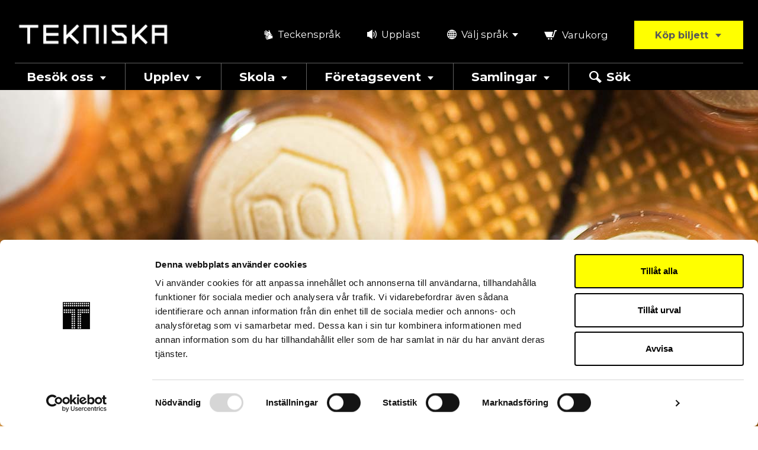

--- FILE ---
content_type: text/html; charset=UTF-8
request_url: https://www.tekniskamuseet.se/lar-dig-mer/100-innovationer/preventivmedel/
body_size: 19738
content:
<!doctype html>
<html lang="sv-SE">

  <head>
  <meta charset="utf-8">
  <meta http-equiv="x-ua-compatible" content="ie=edge">
<script type="text/javascript">
/* <![CDATA[ */
var gform;gform||(document.addEventListener("gform_main_scripts_loaded",function(){gform.scriptsLoaded=!0}),document.addEventListener("gform/theme/scripts_loaded",function(){gform.themeScriptsLoaded=!0}),window.addEventListener("DOMContentLoaded",function(){gform.domLoaded=!0}),gform={domLoaded:!1,scriptsLoaded:!1,themeScriptsLoaded:!1,isFormEditor:()=>"function"==typeof InitializeEditor,callIfLoaded:function(o){return!(!gform.domLoaded||!gform.scriptsLoaded||!gform.themeScriptsLoaded&&!gform.isFormEditor()||(gform.isFormEditor()&&console.warn("The use of gform.initializeOnLoaded() is deprecated in the form editor context and will be removed in Gravity Forms 3.1."),o(),0))},initializeOnLoaded:function(o){gform.callIfLoaded(o)||(document.addEventListener("gform_main_scripts_loaded",()=>{gform.scriptsLoaded=!0,gform.callIfLoaded(o)}),document.addEventListener("gform/theme/scripts_loaded",()=>{gform.themeScriptsLoaded=!0,gform.callIfLoaded(o)}),window.addEventListener("DOMContentLoaded",()=>{gform.domLoaded=!0,gform.callIfLoaded(o)}))},hooks:{action:{},filter:{}},addAction:function(o,r,e,t){gform.addHook("action",o,r,e,t)},addFilter:function(o,r,e,t){gform.addHook("filter",o,r,e,t)},doAction:function(o){gform.doHook("action",o,arguments)},applyFilters:function(o){return gform.doHook("filter",o,arguments)},removeAction:function(o,r){gform.removeHook("action",o,r)},removeFilter:function(o,r,e){gform.removeHook("filter",o,r,e)},addHook:function(o,r,e,t,n){null==gform.hooks[o][r]&&(gform.hooks[o][r]=[]);var d=gform.hooks[o][r];null==n&&(n=r+"_"+d.length),gform.hooks[o][r].push({tag:n,callable:e,priority:t=null==t?10:t})},doHook:function(r,o,e){var t;if(e=Array.prototype.slice.call(e,1),null!=gform.hooks[r][o]&&((o=gform.hooks[r][o]).sort(function(o,r){return o.priority-r.priority}),o.forEach(function(o){"function"!=typeof(t=o.callable)&&(t=window[t]),"action"==r?t.apply(null,e):e[0]=t.apply(null,e)})),"filter"==r)return e[0]},removeHook:function(o,r,t,n){var e;null!=gform.hooks[o][r]&&(e=(e=gform.hooks[o][r]).filter(function(o,r,e){return!!(null!=n&&n!=o.tag||null!=t&&t!=o.priority)}),gform.hooks[o][r]=e)}});
/* ]]> */
</script>

  <meta name="viewport" content="width=device-width, initial-scale=1, shrink-to-fit=no">
  <link rel="preconnect" href="https://fonts.googleapis.com">
  <link rel="preconnect" href="https://fonts.gstatic.com" crossorigin>
  <link rel="preload" as="style" href="https://fonts.googleapis.com/css2?family=Montserrat:wght@100;300;400;500;600;700;800;900&display=swap">
  <link media="print" onload="this.onload=null;this.removeAttribute('media');" href="https://fonts.googleapis.com/css2?family=Montserrat:wght@100;300;400;500;600;700;800;900&display=swap" rel="stylesheet">
  <noscript>
    <link rel="stylesheet" href="https://fonts.googleapis.com/css2?family=Montserrat:wght@100;300;400;500;600;700;800;900&display=swap">
  </noscript>
  <meta name="google-site-verification" content="vcyjZnx1tq-tm-ZLSHsWQUhXh_xbHuzyNSuzC8QLyj8" />

<!-- Begin - Google tag (gtag.js) and Google Analytics v4 DataLayer-->
<script type="text/javascript">
window.dataLayer = window.dataLayer || [];
function gtag() { dataLayer.push(arguments); }
gtag('js', new Date());
gtag('config', 'G-MC4HQ9V');
</script>

<!-- Begin - Google Tag Manager v4 (gtm.js) DataLayer and Events-->
<script type="text/javascript">
(function(w,d,s,l,i){w[l]=w[l]||[];w[l].push({'gtm.start':
                                new Date().getTime(),event:'gtm.js'});var f=d.getElementsByTagName(s)[0],
                                j=d.createElement(s),dl=l!='dataLayer'?'&l='+l:'';j.async=true;j.src=
                                '//www.googletagmanager.com/gtm.js?id='+i+dl;f.parentNode.insertBefore(j,f);
                                })(window,document,'script','dataLayer','GTM-MC4HQ9V');

</script>
<meta name='robots' content='index, follow, max-image-preview:large, max-snippet:-1, max-video-preview:-1' />
	<style>img:is([sizes="auto" i], [sizes^="auto," i]) { contain-intrinsic-size: 3000px 1500px }</style>
	
	<!-- This site is optimized with the Yoast SEO plugin v25.7 - https://yoast.com/wordpress/plugins/seo/ -->
	<title>Preventivmedel - Tekniska museet</title>
	<meta name="description" content="Metoderna för preventivmedel kan delas in i fyra grupper: naturliga metoder, barriärmetoder, hormonella metoder och livmoderinlägg." />
	<link rel="canonical" href="https://www.tekniskamuseet.se/lar-dig-mer/100-innovationer/preventivmedel/" />
	<meta property="og:locale" content="sv_SE" />
	<meta property="og:type" content="article" />
	<meta property="og:title" content="Preventivmedel - Tekniska museet" />
	<meta property="og:description" content="Metoderna för preventivmedel kan delas in i fyra grupper: naturliga metoder, barriärmetoder, hormonella metoder och livmoderinlägg." />
	<meta property="og:url" content="https://www.tekniskamuseet.se/lar-dig-mer/100-innovationer/preventivmedel/" />
	<meta property="og:site_name" content="Tekniska museet" />
	<meta property="article:modified_time" content="2021-12-07T15:53:13+00:00" />
	<meta property="og:image" content="https://wwwtekniskamusee.cdn.triggerfish.cloud/uploads/2019/08/preventivmedel-100innovationer.jpg" />
	<meta property="og:image:width" content="1900" />
	<meta property="og:image:height" content="600" />
	<meta property="og:image:type" content="image/jpeg" />
	<meta name="twitter:card" content="summary_large_image" />
	<script type="application/ld+json" class="yoast-schema-graph">{"@context":"https://schema.org","@graph":[{"@type":"WebPage","@id":"https://www.tekniskamuseet.se/lar-dig-mer/100-innovationer/preventivmedel/","url":"https://www.tekniskamuseet.se/lar-dig-mer/100-innovationer/preventivmedel/","name":"Preventivmedel - Tekniska museet","isPartOf":{"@id":"https://www.tekniskamuseet.se/#website"},"primaryImageOfPage":{"@id":"https://www.tekniskamuseet.se/lar-dig-mer/100-innovationer/preventivmedel/#primaryimage"},"image":{"@id":"https://www.tekniskamuseet.se/lar-dig-mer/100-innovationer/preventivmedel/#primaryimage"},"thumbnailUrl":"https://wwwtekniskamusee.cdn.triggerfish.cloud/uploads/2019/08/preventivmedel-100innovationer.jpg","datePublished":"2019-09-25T08:01:33+00:00","dateModified":"2021-12-07T15:53:13+00:00","description":"Metoderna för preventivmedel kan delas in i fyra grupper: naturliga metoder, barriärmetoder, hormonella metoder och livmoderinlägg.","breadcrumb":{"@id":"https://www.tekniskamuseet.se/lar-dig-mer/100-innovationer/preventivmedel/#breadcrumb"},"inLanguage":"sv-SE","potentialAction":[{"@type":"ReadAction","target":["https://www.tekniskamuseet.se/lar-dig-mer/100-innovationer/preventivmedel/"]}]},{"@type":"ImageObject","inLanguage":"sv-SE","@id":"https://www.tekniskamuseet.se/lar-dig-mer/100-innovationer/preventivmedel/#primaryimage","url":"https://wwwtekniskamusee.cdn.triggerfish.cloud/uploads/2019/08/preventivmedel-100innovationer.jpg","contentUrl":"https://wwwtekniskamusee.cdn.triggerfish.cloud/uploads/2019/08/preventivmedel-100innovationer.jpg","width":1900,"height":600,"caption":"Tablettkarta med p-piller. Foto: Anna Gerdén."},{"@type":"BreadcrumbList","@id":"https://www.tekniskamuseet.se/lar-dig-mer/100-innovationer/preventivmedel/#breadcrumb","itemListElement":[{"@type":"ListItem","position":1,"name":"Hem","item":"https://www.tekniskamuseet.se/"},{"@type":"ListItem","position":2,"name":"Lär dig mer","item":"https://www.tekniskamuseet.se/lar-dig-mer/"},{"@type":"ListItem","position":3,"name":"100 innovationer","item":"https://www.tekniskamuseet.se/lar-dig-mer/100-innovationer/"},{"@type":"ListItem","position":4,"name":"Preventivmedel"}]},{"@type":"WebSite","@id":"https://www.tekniskamuseet.se/#website","url":"https://www.tekniskamuseet.se/","name":"Tekniska museet","description":"Science Centre and Sweden&#039;s national museum of science and technology","potentialAction":[{"@type":"SearchAction","target":{"@type":"EntryPoint","urlTemplate":"https://www.tekniskamuseet.se/?s={search_term_string}"},"query-input":{"@type":"PropertyValueSpecification","valueRequired":true,"valueName":"search_term_string"}}],"inLanguage":"sv-SE"}]}</script>
	<!-- / Yoast SEO plugin. -->


<link rel='dns-prefetch' href='//www.browsealoud.com' />
<link rel='dns-prefetch' href='//use.typekit.net' />
<style id='classic-theme-styles-inline-css' type='text/css'>
/*! This file is auto-generated */
.wp-block-button__link{color:#fff;background-color:#32373c;border-radius:9999px;box-shadow:none;text-decoration:none;padding:calc(.667em + 2px) calc(1.333em + 2px);font-size:1.125em}.wp-block-file__button{background:#32373c;color:#fff;text-decoration:none}
</style>
<style id='global-styles-inline-css' type='text/css'>
:root{--wp--preset--aspect-ratio--square: 1;--wp--preset--aspect-ratio--4-3: 4/3;--wp--preset--aspect-ratio--3-4: 3/4;--wp--preset--aspect-ratio--3-2: 3/2;--wp--preset--aspect-ratio--2-3: 2/3;--wp--preset--aspect-ratio--16-9: 16/9;--wp--preset--aspect-ratio--9-16: 9/16;--wp--preset--color--black: #000000;--wp--preset--color--cyan-bluish-gray: #abb8c3;--wp--preset--color--white: #ffffff;--wp--preset--color--pale-pink: #f78da7;--wp--preset--color--vivid-red: #cf2e2e;--wp--preset--color--luminous-vivid-orange: #ff6900;--wp--preset--color--luminous-vivid-amber: #fcb900;--wp--preset--color--light-green-cyan: #7bdcb5;--wp--preset--color--vivid-green-cyan: #00d084;--wp--preset--color--pale-cyan-blue: #8ed1fc;--wp--preset--color--vivid-cyan-blue: #0693e3;--wp--preset--color--vivid-purple: #9b51e0;--wp--preset--gradient--vivid-cyan-blue-to-vivid-purple: linear-gradient(135deg,rgba(6,147,227,1) 0%,rgb(155,81,224) 100%);--wp--preset--gradient--light-green-cyan-to-vivid-green-cyan: linear-gradient(135deg,rgb(122,220,180) 0%,rgb(0,208,130) 100%);--wp--preset--gradient--luminous-vivid-amber-to-luminous-vivid-orange: linear-gradient(135deg,rgba(252,185,0,1) 0%,rgba(255,105,0,1) 100%);--wp--preset--gradient--luminous-vivid-orange-to-vivid-red: linear-gradient(135deg,rgba(255,105,0,1) 0%,rgb(207,46,46) 100%);--wp--preset--gradient--very-light-gray-to-cyan-bluish-gray: linear-gradient(135deg,rgb(238,238,238) 0%,rgb(169,184,195) 100%);--wp--preset--gradient--cool-to-warm-spectrum: linear-gradient(135deg,rgb(74,234,220) 0%,rgb(151,120,209) 20%,rgb(207,42,186) 40%,rgb(238,44,130) 60%,rgb(251,105,98) 80%,rgb(254,248,76) 100%);--wp--preset--gradient--blush-light-purple: linear-gradient(135deg,rgb(255,206,236) 0%,rgb(152,150,240) 100%);--wp--preset--gradient--blush-bordeaux: linear-gradient(135deg,rgb(254,205,165) 0%,rgb(254,45,45) 50%,rgb(107,0,62) 100%);--wp--preset--gradient--luminous-dusk: linear-gradient(135deg,rgb(255,203,112) 0%,rgb(199,81,192) 50%,rgb(65,88,208) 100%);--wp--preset--gradient--pale-ocean: linear-gradient(135deg,rgb(255,245,203) 0%,rgb(182,227,212) 50%,rgb(51,167,181) 100%);--wp--preset--gradient--electric-grass: linear-gradient(135deg,rgb(202,248,128) 0%,rgb(113,206,126) 100%);--wp--preset--gradient--midnight: linear-gradient(135deg,rgb(2,3,129) 0%,rgb(40,116,252) 100%);--wp--preset--font-size--small: 13px;--wp--preset--font-size--medium: 20px;--wp--preset--font-size--large: 36px;--wp--preset--font-size--x-large: 42px;--wp--preset--spacing--20: 0.44rem;--wp--preset--spacing--30: 0.67rem;--wp--preset--spacing--40: 1rem;--wp--preset--spacing--50: 1.5rem;--wp--preset--spacing--60: 2.25rem;--wp--preset--spacing--70: 3.38rem;--wp--preset--spacing--80: 5.06rem;--wp--preset--shadow--natural: 6px 6px 9px rgba(0, 0, 0, 0.2);--wp--preset--shadow--deep: 12px 12px 50px rgba(0, 0, 0, 0.4);--wp--preset--shadow--sharp: 6px 6px 0px rgba(0, 0, 0, 0.2);--wp--preset--shadow--outlined: 6px 6px 0px -3px rgba(255, 255, 255, 1), 6px 6px rgba(0, 0, 0, 1);--wp--preset--shadow--crisp: 6px 6px 0px rgba(0, 0, 0, 1);}:where(.is-layout-flex){gap: 0.5em;}:where(.is-layout-grid){gap: 0.5em;}body .is-layout-flex{display: flex;}.is-layout-flex{flex-wrap: wrap;align-items: center;}.is-layout-flex > :is(*, div){margin: 0;}body .is-layout-grid{display: grid;}.is-layout-grid > :is(*, div){margin: 0;}:where(.wp-block-columns.is-layout-flex){gap: 2em;}:where(.wp-block-columns.is-layout-grid){gap: 2em;}:where(.wp-block-post-template.is-layout-flex){gap: 1.25em;}:where(.wp-block-post-template.is-layout-grid){gap: 1.25em;}.has-black-color{color: var(--wp--preset--color--black) !important;}.has-cyan-bluish-gray-color{color: var(--wp--preset--color--cyan-bluish-gray) !important;}.has-white-color{color: var(--wp--preset--color--white) !important;}.has-pale-pink-color{color: var(--wp--preset--color--pale-pink) !important;}.has-vivid-red-color{color: var(--wp--preset--color--vivid-red) !important;}.has-luminous-vivid-orange-color{color: var(--wp--preset--color--luminous-vivid-orange) !important;}.has-luminous-vivid-amber-color{color: var(--wp--preset--color--luminous-vivid-amber) !important;}.has-light-green-cyan-color{color: var(--wp--preset--color--light-green-cyan) !important;}.has-vivid-green-cyan-color{color: var(--wp--preset--color--vivid-green-cyan) !important;}.has-pale-cyan-blue-color{color: var(--wp--preset--color--pale-cyan-blue) !important;}.has-vivid-cyan-blue-color{color: var(--wp--preset--color--vivid-cyan-blue) !important;}.has-vivid-purple-color{color: var(--wp--preset--color--vivid-purple) !important;}.has-black-background-color{background-color: var(--wp--preset--color--black) !important;}.has-cyan-bluish-gray-background-color{background-color: var(--wp--preset--color--cyan-bluish-gray) !important;}.has-white-background-color{background-color: var(--wp--preset--color--white) !important;}.has-pale-pink-background-color{background-color: var(--wp--preset--color--pale-pink) !important;}.has-vivid-red-background-color{background-color: var(--wp--preset--color--vivid-red) !important;}.has-luminous-vivid-orange-background-color{background-color: var(--wp--preset--color--luminous-vivid-orange) !important;}.has-luminous-vivid-amber-background-color{background-color: var(--wp--preset--color--luminous-vivid-amber) !important;}.has-light-green-cyan-background-color{background-color: var(--wp--preset--color--light-green-cyan) !important;}.has-vivid-green-cyan-background-color{background-color: var(--wp--preset--color--vivid-green-cyan) !important;}.has-pale-cyan-blue-background-color{background-color: var(--wp--preset--color--pale-cyan-blue) !important;}.has-vivid-cyan-blue-background-color{background-color: var(--wp--preset--color--vivid-cyan-blue) !important;}.has-vivid-purple-background-color{background-color: var(--wp--preset--color--vivid-purple) !important;}.has-black-border-color{border-color: var(--wp--preset--color--black) !important;}.has-cyan-bluish-gray-border-color{border-color: var(--wp--preset--color--cyan-bluish-gray) !important;}.has-white-border-color{border-color: var(--wp--preset--color--white) !important;}.has-pale-pink-border-color{border-color: var(--wp--preset--color--pale-pink) !important;}.has-vivid-red-border-color{border-color: var(--wp--preset--color--vivid-red) !important;}.has-luminous-vivid-orange-border-color{border-color: var(--wp--preset--color--luminous-vivid-orange) !important;}.has-luminous-vivid-amber-border-color{border-color: var(--wp--preset--color--luminous-vivid-amber) !important;}.has-light-green-cyan-border-color{border-color: var(--wp--preset--color--light-green-cyan) !important;}.has-vivid-green-cyan-border-color{border-color: var(--wp--preset--color--vivid-green-cyan) !important;}.has-pale-cyan-blue-border-color{border-color: var(--wp--preset--color--pale-cyan-blue) !important;}.has-vivid-cyan-blue-border-color{border-color: var(--wp--preset--color--vivid-cyan-blue) !important;}.has-vivid-purple-border-color{border-color: var(--wp--preset--color--vivid-purple) !important;}.has-vivid-cyan-blue-to-vivid-purple-gradient-background{background: var(--wp--preset--gradient--vivid-cyan-blue-to-vivid-purple) !important;}.has-light-green-cyan-to-vivid-green-cyan-gradient-background{background: var(--wp--preset--gradient--light-green-cyan-to-vivid-green-cyan) !important;}.has-luminous-vivid-amber-to-luminous-vivid-orange-gradient-background{background: var(--wp--preset--gradient--luminous-vivid-amber-to-luminous-vivid-orange) !important;}.has-luminous-vivid-orange-to-vivid-red-gradient-background{background: var(--wp--preset--gradient--luminous-vivid-orange-to-vivid-red) !important;}.has-very-light-gray-to-cyan-bluish-gray-gradient-background{background: var(--wp--preset--gradient--very-light-gray-to-cyan-bluish-gray) !important;}.has-cool-to-warm-spectrum-gradient-background{background: var(--wp--preset--gradient--cool-to-warm-spectrum) !important;}.has-blush-light-purple-gradient-background{background: var(--wp--preset--gradient--blush-light-purple) !important;}.has-blush-bordeaux-gradient-background{background: var(--wp--preset--gradient--blush-bordeaux) !important;}.has-luminous-dusk-gradient-background{background: var(--wp--preset--gradient--luminous-dusk) !important;}.has-pale-ocean-gradient-background{background: var(--wp--preset--gradient--pale-ocean) !important;}.has-electric-grass-gradient-background{background: var(--wp--preset--gradient--electric-grass) !important;}.has-midnight-gradient-background{background: var(--wp--preset--gradient--midnight) !important;}.has-small-font-size{font-size: var(--wp--preset--font-size--small) !important;}.has-medium-font-size{font-size: var(--wp--preset--font-size--medium) !important;}.has-large-font-size{font-size: var(--wp--preset--font-size--large) !important;}.has-x-large-font-size{font-size: var(--wp--preset--font-size--x-large) !important;}
:where(.wp-block-post-template.is-layout-flex){gap: 1.25em;}:where(.wp-block-post-template.is-layout-grid){gap: 1.25em;}
:where(.wp-block-columns.is-layout-flex){gap: 2em;}:where(.wp-block-columns.is-layout-grid){gap: 2em;}
:root :where(.wp-block-pullquote){font-size: 1.5em;line-height: 1.6;}
</style>
<link rel='stylesheet' id='quiz-maker-advanced-display-quizzes-adq-quiz-dataTable-css' href='/app/plugins/quiz-maker/public/css/quiz-maker-dataTables.min.css?ver=1.0.1' type='text/css' media='all' />
<link rel='stylesheet' id='quiz-maker-advanced-display-quizzes-sweetalert-css-css' href='/app/plugins/quiz-maker/public/css/quiz-maker-sweetalert2.min.css?ver=1.0.1' type='text/css' media='all' />
<link rel='stylesheet' id='quiz-maker-advanced-display-quizzes-css' href='/app/plugins/quiz-maker-advanced-display-quizzes/public/css/quiz-maker-advanced-display-quizzes-public.css?ver=1.0.1' type='text/css' media='all' />
<link rel='stylesheet' id='quiz-maker-generate-quiz-sweetalert-css-css' href='/app/plugins/quiz-maker-generate-quiz/public/css/quiz-maker-sweetalert2.min.css?ver=1.0.0' type='text/css' media='all' />
<link rel='stylesheet' id='quiz-maker-generate-quiz-css' href='/app/plugins/quiz-maker-generate-quiz/public/css/quiz-maker-generate-quiz-public.css?ver=1.0.0' type='text/css' media='all' />
<link rel='stylesheet' id='quiz-maker-css' href='/app/plugins/quiz-maker/public/css/quiz-maker-public.css?ver=31.8.2' type='text/css' media='all' />
<link rel='stylesheet' id='grw-public-main-css-css' href='/app/plugins/widget-google-reviews/assets/css/public-main.css?ver=6.4' type='text/css' media='all' />
<link rel='stylesheet' id='sage/main.css-css' href='/app/themes/tekniskamuseet/dist/styles/main_f094f81c.css' type='text/css' media='all' />
<link rel='stylesheet' id='sage/typekit-css-css' href='//use.typekit.net/grc0qfg.css' type='text/css' media='all' />
<script type="text/javascript" src="//ajax.googleapis.com/ajax/libs/jquery/3.4.1/jquery.min.js" id="jquery-js"></script>
<script type="text/javascript" src="/app/plugins/quiz-maker-advanced-display-quizzes/public/js/quiz-maker-advanced-display-quizzes-public.js?ver=1.0.1" id="quiz-maker-advanced-display-quizzes-js"></script>
<script type="text/javascript" id="quiz-maker-generate-quiz-js-extra">
/* <![CDATA[ */
var generateQuizLangObj = {"errorMessage":"You have to select at least one test"};
/* ]]> */
</script>
<script type="text/javascript" src="/app/plugins/quiz-maker-generate-quiz/public/js/quiz-maker-generate-quiz-public.js?ver=1.0.0" id="quiz-maker-generate-quiz-js"></script>
<script type="text/javascript" defer="defer" src="/app/plugins/widget-google-reviews/assets/js/public-main.js?ver=6.4" id="grw-public-main-js-js"></script>

<link rel="alternate" title="oEmbed (JSON)" type="application/json+oembed" href="https://www.tekniskamuseet.se/wp-json/oembed/1.0/embed?url=https%3A%2F%2Fwww.tekniskamuseet.se%2Flar-dig-mer%2F100-innovationer%2Fpreventivmedel%2F" />
<link rel="alternate" title="oEmbed (XML)" type="text/xml+oembed" href="https://www.tekniskamuseet.se/wp-json/oembed/1.0/embed?url=https%3A%2F%2Fwww.tekniskamuseet.se%2Flar-dig-mer%2F100-innovationer%2Fpreventivmedel%2F&#038;format=xml" />
<!-- Stream WordPress user activity plugin v4.1.1 -->
<link rel="apple-touch-icon" sizes="180x180" href="/app/themes/tekniskamuseet/dist/images/favicons/apple-touch-icon_889313a3.png">
<link rel="icon" type="image/png" sizes="32x32" href="/app/themes/tekniskamuseet/dist/images/favicons/favicon-32x32_d59736e1.png">
<link rel="icon" type="image/png" sizes="16x16" href="/app/themes/tekniskamuseet/dist/images/favicons/favicon-16x16_d3b0d438.png">
<link rel="manifest" href="/app/themes/tekniskamuseet/dist/images/favicons/site_ce5455e6.webmanifest">
<link rel="mask-icon" href="/app/themes/tekniskamuseet/dist/images/favicons/safari-pinned-tab_a5b6dcaf.svg" color="#004687">
<link rel="shortcut icon" href="/app/themes/tekniskamuseet/dist/images/favicons/favicon_dfa49b33.ico">
<meta name="msapplication-config" content="/app/themes/tekniskamuseet/dist/images/favicons/browserconfig_7f2b2f8a.xml">
<meta name="msapplication-TileColor" content="#004687">
<meta name="theme-color" content="#FFFFFF">
</head>

  <body class="wp-singular page-template-default page page-id-20586 page-child parent-pageid-15312 wp-theme-tekniskamuseetresources preventivmedel app-data index-data singular-data page-data page-20586-data page-preventivmedel-data">
    
    
    <header class="site-header d-print-none" data-lang="sv" data-translate-cart="Varukorg">
  <a class="skip-to-content no-outline" role="button" href="#site-container">Till övergripande innehåll för webbplatsen</a>

  <div class="d-flex d-lg-none flex-row justify-content-between background-black color-white px-3 pt-2 font-weight-bold">
    <div>Öppet idag: 9-21</div>
        <div class="d-none">
    <a href="https://www.tekniskamuseet.se/besok/oppettider-och-priser/" class="color-white text-decoration-underline" target="_self">Öppettider och priser</a>
    </div>
    </div>

  <div class="container-fluid container--site-header background-black pt-lg-5">

    <div class="row no-gutters flex-column flex-lg-row align-items-lg-center justify-content-lg-between">
      <div class="col-12 col-lg-3 text-center text-lg-left">
        <a class="d-inline-block site-header--logo-link px-3 py-4 p-lg-0" href="https://www.tekniskamuseet.se/">
          <img src="/app/themes/tekniskamuseet/dist/images/logo_white_5879a221.png" alt="Tekniska museet" />
        </a>
      </div>
      <div class="col-12 col-lg-9 d-flex flex-row justify-content-lg-end">
        <div class="site-header--secondary-menu align-items-center d-flex flex-grow-1 flex-lg-grow-0">
          <ul class="menu-right d-none d-lg-flex align-items-center">
            <li class="mr-4 mr-xl-2 mb-2 mb-lg-0"><a href="https://www.tekniskamuseet.se/teckensprak/" class="color-white d-inline-flex px-2 px-lg-3 py-1"><i class="icon-header-sign-language mr-1" aria-hidden="true"></i> Teckenspråk</a></li>
                <li class="mr-4 mr-xl-2 mb-2 mb-lg-0"><a href="#" data-speaking-web="true" role="button" class="color-white d-inline-flex px-2 px-lg-3 py-1"><i class="icon-header-screen-reader mr-1" aria-hidden="true"></i> Uppläst</a></li>
        <li class="mr-xl-2 pr-3 pr-xl-0 mb-2 mb-lg-0">
      <div class="lang-selector-container position-relative">

    
    <button aria-haspopup="true"
            aria-expanded="false"
            aria-controls="tm_960406184697890d60fda9"
            data-aria-labels='{&quot;expand&quot;:&quot;Tryck p\u00e5 Enter f\u00f6r att expandera&quot;,&quot;shrink&quot;:&quot;Tryck p\u00e5 Enter f\u00f6r att krympa&quot;}'
            aria-label="Tryck på Enter för att expandera"
            role="button"
            lang="sv"
            class="btn-link language-toggler px-2 px-lg-3 d-inline-flex">
            <i class="icon-header-language mr-1" aria-hidden="true"></i>
            
            <span>Välj språk</span>
            <i class="icon-arrow-down ml-1" aria-hidden="true"></i>
    </button>

    <ul id="tm_960406184697890d60fda9"
        tabindex="-1"
        role="menu"
        aria-hidden="true"
        data-anim-speed="0"
        class="position-absolute custom-hidden w-100">
                    <li id="l_tm_960406184697890d60fda9_en" role="none" class="lang-item lang-item-70 lang-item-en no-translation lang-item-first">
            <a href="https://www.tekniskamuseet.se/en/" data-language="en" role="menuitem" tabindex="0">English</a>
        </li>
                            </ul>
</div>
    </li>
</ul>

          <span class="d-inline-block flex-grow-1 flex-lg-grow-0 pr-xl-3 pl-xl-3 citybreak-cart-link-wrapper">
            <span class="d-flex justify-content-center align-item-center">
              <span id="citybreak_basket_widget_display"></span>
            </span>
          </span>
          <div id="citybreak_basket_widget_summary"></div>

          
                    <div class="position-lg-relative flex-grow-1">
          <button
             id="btn-dd-products-list"
             role="button"
             aria-haspopup="true"
             aria-expanded="false"
             aria-controls="dd-products-list"
             aria-label="Press enter to display tickets/products" 
             class="btn btn-primary btn-ticket flex-grow-1 flex-lg-grow-0 text-nowrap px-3 px-md-4 px-xl-5 products-toggler w-100">
              Köp biljett
              <i class="icon-arrow-down ml-1 small" aria-hidden="true"></i>
          </button>
          <ul id="dd-products-list" tabindex="-1" role="menu" aria-hidden="true" aria-labelledby="btn-dd-products-list" class="position-absolute custom-hidden text-dark p-3 w-100" data-anim-speed="0">
                        <li class="" role="none"><a role="menuitem" href="https://www.tekniskamuseet.se/products/entrebiljett/">Entrébiljett</a></li>
                        <li class=" mt-3 " role="none"><a role="menuitem" href="https://www.tekniskamuseet.se/products/wisdome-stockholm-biljetter/">Wisdome Stockholm</a></li>
                        <li class=" mt-3 " role="none"><a role="menuitem" href="https://www.tekniskamuseet.se/products/arskort/">Årskort</a></li>
                        <li class=" mt-3 " role="none"><a role="menuitem" href="https://www.tekniskamuseet.se/products/kombobiljett/">Kombobiljett entré + föreställning</a></li>
                      </ul>
          </div>
          
          <a class="navbar-toggler text-nowrap color-white d-lg-none flex-grow-1"
            role="button"
            href="#"
            aria-haspopup="true"
            aria-controls="primary-navigation"
            aria-expanded="false"
            aria-label="Toggle navigation">
            <span class="menu-icon" aria-hidden="true">
              <span></span>
              <span></span>
              <span></span>
            </span>
            <span class="menu-label">Meny</span>
          </a>
        </div>
      </div>

    </div>

    <nav id="primary-navigation" class="nav-primary navbar navbar-expand-lg pb-4 p-md-0 mt-md-4" role="navigation" aria-label="Huvudmeny">
  <div class="d-block d-lg-none">
    <ul class="d-flex d-lg-none align-items-center flex-wrap mb-4 px-1 secondary-nav-mobile">
            <li class="mr-4 mr-xl-2 mb-2 mb-lg-0"><a href="https://www.tekniskamuseet.se/teckensprak/" class="color-white d-inline-flex px-2 px-lg-3 py-1"><i class="icon-header-sign-language mr-1" aria-hidden="true"></i> Teckenspråk</a></li>
                <li class="mr-4 mr-xl-2 mb-2 mb-lg-0"><a href="#" data-speaking-web="true" role="button" class="color-white d-inline-flex px-2 px-lg-3 py-1"><i class="icon-header-screen-reader mr-1" aria-hidden="true"></i> Uppläst</a></li>
        <li class="mr-xl-2 pr-3 pr-xl-0 mb-2 mb-lg-0">
      <div class="lang-selector-container position-relative">

    
    <button aria-haspopup="true"
            aria-expanded="false"
            aria-controls="tm_941878517697890d61376c"
            data-aria-labels='{&quot;expand&quot;:&quot;Tryck p\u00e5 Enter f\u00f6r att expandera&quot;,&quot;shrink&quot;:&quot;Tryck p\u00e5 Enter f\u00f6r att krympa&quot;}'
            aria-label="Tryck på Enter för att expandera"
            role="button"
            lang="sv"
            class="btn-link language-toggler px-2 px-lg-3 d-inline-flex">
            <i class="icon-header-language mr-1" aria-hidden="true"></i>
            
            <span>Välj språk</span>
            <i class="icon-arrow-down ml-1" aria-hidden="true"></i>
    </button>

    <ul id="tm_941878517697890d61376c"
        tabindex="-1"
        role="menu"
        aria-hidden="true"
        data-anim-speed="0"
        class="position-absolute custom-hidden w-100">
                    <li id="l_tm_941878517697890d61376c_en" role="none" class="lang-item lang-item-70 lang-item-en no-translation lang-item-first">
            <a href="https://www.tekniskamuseet.se/en/" data-language="en" role="menuitem" tabindex="0">English</a>
        </li>
                            </ul>
</div>
    </li>
</ul>
    <section role="search" class="header-search d-print-none background-gray-dark " id="header-search-mobile" >
    <form method="get" action="https://www.tekniskamuseet.se/" class="search-form">
        <div class="p-3">
          <div class="d-flex border-0">
              <label for="s_1309405994697890d61389a" class="sr-only">Sök webbplats:</label>
              <div class="flex-grow-1 pr-3">
                                  <input id="s_1309405994697890d61389a" class="header-search-input" type="search" name="s" placeholder="Vad letar du efter?" maxlength="200" />
              </div>
                            <button type="submit" class="btn btn-primary border-0 ml-1 text-nowrap" title="Sök på den här webbplatsen nu">Sök</button>
          </div>
          <div class="alert-search-error gfield_description text-primary mt-1 d-none">Hoppsan! Du glömde visst fylla i fältet.</div>
        </div>
    </form>
</section>
  </div>
  <div class="container-fluid p-0">
  <ul id="menu-huvudmeny" class="main-navigation nav navbar-nav" itemscope itemtype="http://www.schema.org/SiteNavigationElement"><li id="menu-item-132" class="menu-item menu-item-type-post_type menu-item-object-page menu-item-has-children menu-item-132 has-expand-button menu-item-level-0" aria-haspopup="true" aria-expanded="false" aria-controls="menu-item-dropdown-132" ><a href="https://www.tekniskamuseet.se/besok/" class="nav-link" id="nav-link--132"><span itemprop="name">Besök oss</span><i class="d-none d-lg-inline-block icon-arrow-down ml-2" aria-hidden="true"></i></a><a href="#" class="link-expand-dd d-lg-none" role="button" data-aria-labels='{"expand":"Tryck p\u00e5 Enter f\u00f6r att expandera undermenyn","shrink":"Tryck p\u00e5 Enter f\u00f6r att krympa undermenyn"}' aria-label="Tryck på Enter för att expandera undermenyn"><i class="icon-off-canvas-plus" aria-hidden="true"></i><i class="icon-off-canvas-minus" aria-hidden="true"></i></a>
<ul  class="sub-menu" aria-labelledby="nav-link--132" id="menu-item-dropdown-132">
	<li id="menu-item-415" class="menu-item menu-item-type-post_type menu-item-object-page menu-item-415 menu-item-level-1"><a href="https://www.tekniskamuseet.se/besok/oppettider-och-priser/" class="nav-link" id="nav-link--415"><span itemprop="name">Öppettider, priser och hitta hit</span></a></li>
	<li id="menu-item-447" class="menu-item menu-item-type-post_type menu-item-object-page menu-item-447 menu-item-level-1"><a href="https://www.tekniskamuseet.se/besok/forbered-besoket/" class="nav-link" id="nav-link--447"><span itemprop="name">Förbered besöket</span></a></li>
	<li id="menu-item-418" class="menu-item menu-item-type-post_type menu-item-object-page menu-item-418 menu-item-level-1"><a href="https://www.tekniskamuseet.se/besok/mat-och-fika/" class="nav-link" id="nav-link--418"><span itemprop="name">Mat och fika</span></a></li>
	<li id="menu-item-36302" class="menu-item menu-item-type-post_type menu-item-object-page menu-item-36302 menu-item-level-1"><a href="https://www.tekniskamuseet.se/besok/arskort/" class="nav-link" id="nav-link--36302"><span itemprop="name">Årskort</span></a></li>
	<li id="menu-item-48616" class="menu-item menu-item-type-post_type menu-item-object-page menu-item-48616 menu-item-level-1"><a href="https://www.tekniskamuseet.se/karta/" class="nav-link" id="nav-link--48616"><span itemprop="name">Karta</span></a></li>
	<li id="menu-item-416" class="menu-item menu-item-type-post_type menu-item-object-page menu-item-416 menu-item-level-1"><a href="https://www.tekniskamuseet.se/besok/butik/" class="nav-link" id="nav-link--416"><span itemprop="name">Butik och webshop</span></a></li>
</ul>
</li>
<li id="menu-item-131" class="menu-item menu-item-type-post_type menu-item-object-page menu-item-has-children menu-item-131 has-expand-button menu-item-level-0" aria-haspopup="true" aria-expanded="false" aria-controls="menu-item-dropdown-131" ><a href="https://www.tekniskamuseet.se/upplev/" class="nav-link" id="nav-link--131"><span itemprop="name">Upplev</span><i class="d-none d-lg-inline-block icon-arrow-down ml-2" aria-hidden="true"></i></a><a href="#" class="link-expand-dd d-lg-none" role="button" data-aria-labels='{"expand":"Tryck p\u00e5 Enter f\u00f6r att expandera undermenyn","shrink":"Tryck p\u00e5 Enter f\u00f6r att krympa undermenyn"}' aria-label="Tryck på Enter för att expandera undermenyn"><i class="icon-off-canvas-plus" aria-hidden="true"></i><i class="icon-off-canvas-minus" aria-hidden="true"></i></a>
<ul  class="sub-menu" aria-labelledby="nav-link--131" id="menu-item-dropdown-131">
	<li id="menu-item-604" class="menu-item menu-item-type-custom menu-item-object-custom menu-item-604 menu-item-level-1"><a href="https://www.tekniskamuseet.se/pa-gang/" class="nav-link" id="nav-link--604"><span itemprop="name">Kalendarium</span></a></li>
	<li id="menu-item-485" class="menu-item menu-item-type-post_type menu-item-object-page menu-item-has-children menu-item-485 has-expand-button menu-item-level-1" aria-haspopup="true" aria-expanded="false" aria-controls="menu-item-dropdown-485" ><a href="https://www.tekniskamuseet.se/upplev/utstallningar/" class="nav-link" id="nav-link--485"><span itemprop="name">Utställningar</span><i class="d-none d-lg-inline-block icon-arrow-down ml-2" aria-hidden="true"></i></a><a href="#" class="link-expand-dd d-lg-none" role="button" data-aria-labels='{"expand":"Tryck p\u00e5 Enter f\u00f6r att expandera undermenyn","shrink":"Tryck p\u00e5 Enter f\u00f6r att krympa undermenyn"}' aria-label="Tryck på Enter för att expandera undermenyn"><i class="icon-off-canvas-plus" aria-hidden="true"></i><i class="icon-off-canvas-minus" aria-hidden="true"></i></a>
	<ul  class="sub-menu" aria-labelledby="nav-link--485" id="menu-item-dropdown-485">
		<li id="menu-item-52673" class="menu-item menu-item-type-post_type menu-item-object-campaign menu-item-52673 menu-item-level-2"><a href="https://www.tekniskamuseet.se/kampanj/skogen/" class="nav-link" id="nav-link--52673"><span itemprop="name">Skogen</span></a></li>
		<li id="menu-item-24089" class="menu-item menu-item-type-post_type menu-item-object-page menu-item-24089 menu-item-level-2"><a href="https://www.tekniskamuseet.se/upplev/utstallningar/hyper-human/" class="nav-link" id="nav-link--24089"><span itemprop="name">Hyper Human</span></a></li>
		<li id="menu-item-482" class="menu-item menu-item-type-post_type menu-item-object-page menu-item-has-children menu-item-482 has-expand-button menu-item-level-2" aria-haspopup="true" aria-expanded="false" aria-controls="menu-item-dropdown-482" ><a href="https://www.tekniskamuseet.se/upplev/utstallningar/megamind/" class="nav-link" id="nav-link--482"><span itemprop="name">MegaMind</span><i class="d-none d-lg-inline-block icon-arrow-down ml-2" aria-hidden="true"></i></a><a href="#" class="link-expand-dd d-lg-none" role="button" data-aria-labels='{"expand":"Tryck p\u00e5 Enter f\u00f6r att expandera undermenyn","shrink":"Tryck p\u00e5 Enter f\u00f6r att krympa undermenyn"}' aria-label="Tryck på Enter för att expandera undermenyn"><i class="icon-off-canvas-plus" aria-hidden="true"></i><i class="icon-off-canvas-minus" aria-hidden="true"></i></a>
		<ul  class="sub-menu" aria-labelledby="nav-link--482" id="menu-item-dropdown-482">
			<li id="menu-item-712" class="menu-item menu-item-type-post_type menu-item-object-page menu-item-712 menu-item-level-3"><a href="https://www.tekniskamuseet.se/upplev/utstallningar/megamind/stationer-i-megamind/" class="nav-link" id="nav-link--712"><span itemprop="name">Stationer i MegaMind</span></a></li>
			<li id="menu-item-2979" class="menu-item menu-item-type-post_type menu-item-object-page menu-item-2979 menu-item-level-3"><a href="https://www.tekniskamuseet.se/upplev/utstallningar/megamind/samarbeten-i-megamind/" class="nav-link" id="nav-link--2979"><span itemprop="name">Samarbeten i MegaMind</span></a></li>
		</ul>
</li>
		<li id="menu-item-49916" class="menu-item menu-item-type-post_type menu-item-object-page menu-item-49916 menu-item-level-2"><a href="https://www.tekniskamuseet.se/upplev/utstallningar/galleri-ai/" class="nav-link" id="nav-link--49916"><span itemprop="name">Galleri: AI</span></a></li>
		<li id="menu-item-1592" class="menu-item menu-item-type-post_type menu-item-object-page menu-item-1592 menu-item-level-2"><a href="https://www.tekniskamuseet.se/upplev/utstallningar/gruvan/" class="nav-link" id="nav-link--1592"><span itemprop="name">Gruvan</span></a></li>
		<li id="menu-item-510" class="menu-item menu-item-type-post_type menu-item-object-page menu-item-510 menu-item-level-2"><a href="https://www.tekniskamuseet.se/upplev/utstallningar/teknoleket/" class="nav-link" id="nav-link--510"><span itemprop="name">Teknoleket</span></a></li>
		<li id="menu-item-5547" class="menu-item menu-item-type-post_type menu-item-object-page menu-item-5547 menu-item-level-2"><a href="https://www.tekniskamuseet.se/upplev/utstallningar/matematiktradgarden/" class="nav-link" id="nav-link--5547"><span itemprop="name">Matematikträdgården</span></a></li>
		<li id="menu-item-506" class="menu-item menu-item-type-post_type menu-item-object-page menu-item-506 menu-item-level-2"><a href="https://www.tekniskamuseet.se/upplev/utstallningar/modelljarnvagen/" class="nav-link" id="nav-link--506"><span itemprop="name">Modelljärnvägen</span></a></li>
		<li id="menu-item-49917" class="menu-item menu-item-type-post_type menu-item-object-page menu-item-49917 menu-item-level-2"><a href="https://www.tekniskamuseet.se/upplev/utstallningar/salong-energi-agesta-karnkraftverk/" class="nav-link" id="nav-link--49917"><span itemprop="name">Salong Energi – Ågesta Kärnkraftverk</span></a></li>
		<li id="menu-item-43844" class="menu-item menu-item-type-post_type menu-item-object-page menu-item-43844 menu-item-level-2"><a href="https://www.tekniskamuseet.se/upplev/utstallningar/subject-hello/" class="nav-link" id="nav-link--43844"><span itemprop="name">Subject: Hello</span></a></li>
		<li id="menu-item-6267" class="menu-item menu-item-type-post_type menu-item-object-page menu-item-6267 menu-item-level-2"><a href="https://www.tekniskamuseet.se/upplev/utstallningar/play-beyond-play/" class="nav-link" id="nav-link--6267"><span itemprop="name">Play beyond Play</span></a></li>
		<li id="menu-item-54501" class="menu-item menu-item-type-post_type menu-item-object-page menu-item-54501 menu-item-level-2"><a href="https://www.tekniskamuseet.se/upplev/utstallningar/lm-ericssons-minnesrum/" class="nav-link" id="nav-link--54501"><span itemprop="name">LM Ericssons minnesrum</span></a></li>
		<li id="menu-item-532" class="menu-item menu-item-type-post_type menu-item-object-page menu-item-532 menu-item-level-2"><a href="https://www.tekniskamuseet.se/upplev/utstallningar/skotm-amatorradiostation/" class="nav-link" id="nav-link--532"><span itemprop="name">SKØTM – amatörradiostation</span></a></li>
	</ul>
</li>
	<li id="menu-item-4611" class="menu-item menu-item-type-post_type menu-item-object-page menu-item-4611 menu-item-level-1"><a href="https://www.tekniskamuseet.se/upplev/kurser-pa-helger-och-skollov/" class="nav-link" id="nav-link--4611"><span itemprop="name">Kurser på helger och skollov</span></a></li>
	<li id="menu-item-51849" class="menu-item menu-item-type-post_type menu-item-object-campaign menu-item-51849 menu-item-level-1"><a href="https://www.tekniskamuseet.se/kampanj/wisdome-stockholm/" class="nav-link" id="nav-link--51849"><span itemprop="name">Wisdome Stockholm</span></a></li>
	<li id="menu-item-57247" class="menu-item menu-item-type-post_type menu-item-object-page menu-item-57247 menu-item-level-1"><a href="https://www.tekniskamuseet.se/art-tech/" class="nav-link" id="nav-link--57247"><span itemprop="name">Art tech</span></a></li>
	<li id="menu-item-56874" class="menu-item menu-item-type-post_type menu-item-object-page menu-item-56874 menu-item-level-1"><a href="https://www.tekniskamuseet.se/tensta/" class="nav-link" id="nav-link--56874"><span itemprop="name">Tekniska i Tensta</span></a></li>
	<li id="menu-item-55588" class="menu-item menu-item-type-custom menu-item-object-custom menu-item-55588 menu-item-level-1"><a target="_blank" rel="noopener noreferrer" rel="noopener noreferrer" href="https://thecell.se/" class="nav-link" id="nav-link--55588"><span itemprop="name">The Cell</span></a></li>
</ul>
</li>
<li id="menu-item-130" class="menu-item menu-item-type-post_type menu-item-object-page menu-item-has-children menu-item-130 has-expand-button menu-item-level-0" aria-haspopup="true" aria-expanded="false" aria-controls="menu-item-dropdown-130" ><a href="https://www.tekniskamuseet.se/skola/" class="nav-link" id="nav-link--130"><span itemprop="name">Skola</span><i class="d-none d-lg-inline-block icon-arrow-down ml-2" aria-hidden="true"></i></a><a href="#" class="link-expand-dd d-lg-none" role="button" data-aria-labels='{"expand":"Tryck p\u00e5 Enter f\u00f6r att expandera undermenyn","shrink":"Tryck p\u00e5 Enter f\u00f6r att krympa undermenyn"}' aria-label="Tryck på Enter för att expandera undermenyn"><i class="icon-off-canvas-plus" aria-hidden="true"></i><i class="icon-off-canvas-minus" aria-hidden="true"></i></a>
<ul  class="sub-menu" aria-labelledby="nav-link--130" id="menu-item-dropdown-130">
	<li id="menu-item-50006" class="menu-item menu-item-type-post_type menu-item-object-page menu-item-50006 menu-item-level-1"><a href="https://www.tekniskamuseet.se/skolbesok/" class="nav-link" id="nav-link--50006"><span itemprop="name">Boka skolbesök</span></a></li>
	<li id="menu-item-50008" class="menu-item menu-item-type-post_type menu-item-object-page menu-item-50008 menu-item-level-1"><a href="https://www.tekniskamuseet.se/skola/planera-skolbesoket/" class="nav-link" id="nav-link--50008"><span itemprop="name">Planera skolbesöket</span></a></li>
	<li id="menu-item-54610" class="menu-item menu-item-type-post_type menu-item-object-page menu-item-54610 menu-item-level-1"><a href="https://www.tekniskamuseet.se/skola/skolbesok-pa-egen-hand/" class="nav-link" id="nav-link--54610"><span itemprop="name">Skolbesök på egen hand</span></a></li>
	<li id="menu-item-52150" class="menu-item menu-item-type-post_type menu-item-object-page menu-item-52150 menu-item-level-1"><a href="https://www.tekniskamuseet.se/skola/tekniska-on-tour/" class="nav-link" id="nav-link--52150"><span itemprop="name">Tekniska on Tour</span></a></li>
	<li id="menu-item-56272" class="menu-item menu-item-type-post_type menu-item-object-page menu-item-has-children menu-item-56272 has-expand-button menu-item-level-1" aria-haspopup="true" aria-expanded="false" aria-controls="menu-item-dropdown-56272" ><a href="https://www.tekniskamuseet.se/tensta/" class="nav-link" id="nav-link--56272"><span itemprop="name">Tekniska i Tensta</span><i class="d-none d-lg-inline-block icon-arrow-down ml-2" aria-hidden="true"></i></a><a href="#" class="link-expand-dd d-lg-none" role="button" data-aria-labels='{"expand":"Tryck p\u00e5 Enter f\u00f6r att expandera undermenyn","shrink":"Tryck p\u00e5 Enter f\u00f6r att krympa undermenyn"}' aria-label="Tryck på Enter för att expandera undermenyn"><i class="icon-off-canvas-plus" aria-hidden="true"></i><i class="icon-off-canvas-minus" aria-hidden="true"></i></a>
	<ul  class="sub-menu" aria-labelledby="nav-link--56272" id="menu-item-dropdown-56272">
		<li id="menu-item-56275" class="menu-item menu-item-type-post_type menu-item-object-page menu-item-56275 menu-item-level-2"><a href="https://www.tekniskamuseet.se/tensta/skolprogram-och-klubbverksamheter/" class="nav-link" id="nav-link--56275"><span itemprop="name">Skolprogram och klubbverksamheter i Tensta</span></a></li>
		<li id="menu-item-56273" class="menu-item menu-item-type-post_type menu-item-object-page menu-item-56273 menu-item-level-2"><a href="https://www.tekniskamuseet.se/tensta/matte-finns-overallt/" class="nav-link" id="nav-link--56273"><span itemprop="name">Matte finns överallt</span></a></li>
		<li id="menu-item-56274" class="menu-item menu-item-type-post_type menu-item-object-page menu-item-56274 menu-item-level-2"><a href="https://www.tekniskamuseet.se/tensta/tekniska-i-tensta/" class="nav-link" id="nav-link--56274"><span itemprop="name">Tekniska i Tensta – en ny plats för framtidens matte</span></a></li>
		<li id="menu-item-57888" class="menu-item menu-item-type-post_type menu-item-object-page menu-item-57888 menu-item-level-2"><a href="https://www.tekniskamuseet.se/tensta/oppettider/" class="nav-link" id="nav-link--57888"><span itemprop="name">Öppettider i Tensta</span></a></li>
	</ul>
</li>
</ul>
</li>
<li id="menu-item-12230" class="menu-item menu-item-type-post_type menu-item-object-page menu-item-has-children menu-item-12230 has-expand-button menu-item-level-0" aria-haspopup="true" aria-expanded="false" aria-controls="menu-item-dropdown-12230" ><a href="https://www.tekniskamuseet.se/konferens-och-event/" class="nav-link" id="nav-link--12230"><span itemprop="name">Företagsevent</span><i class="d-none d-lg-inline-block icon-arrow-down ml-2" aria-hidden="true"></i></a><a href="#" class="link-expand-dd d-lg-none" role="button" data-aria-labels='{"expand":"Tryck p\u00e5 Enter f\u00f6r att expandera undermenyn","shrink":"Tryck p\u00e5 Enter f\u00f6r att krympa undermenyn"}' aria-label="Tryck på Enter för att expandera undermenyn"><i class="icon-off-canvas-plus" aria-hidden="true"></i><i class="icon-off-canvas-minus" aria-hidden="true"></i></a>
<ul  class="sub-menu" aria-labelledby="nav-link--12230" id="menu-item-dropdown-12230">
	<li id="menu-item-55831" class="menu-item menu-item-type-post_type menu-item-object-page menu-item-55831 menu-item-level-1"><a href="https://www.tekniskamuseet.se/konferens-och-event/lokaler/" class="nav-link" id="nav-link--55831"><span itemprop="name">Lokaler</span></a></li>
	<li id="menu-item-55980" class="menu-item menu-item-type-post_type menu-item-object-page menu-item-55980 menu-item-level-1"><a href="https://www.tekniskamuseet.se/konferens-och-event/aktiviteter-for-event-konferens-och-afterwork/" class="nav-link" id="nav-link--55980"><span itemprop="name">Aktiviteter</span></a></li>
	<li id="menu-item-55986" class="menu-item menu-item-type-post_type menu-item-object-page menu-item-55986 menu-item-level-1"><a href="https://www.tekniskamuseet.se/konferens-och-event/mat-och-dryck/" class="nav-link" id="nav-link--55986"><span itemprop="name">Mat och dryck</span></a></li>
</ul>
</li>
<li id="menu-item-129" class="menu-item menu-item-type-post_type menu-item-object-page menu-item-has-children menu-item-129 has-expand-button menu-item-level-0" aria-haspopup="true" aria-expanded="false" aria-controls="menu-item-dropdown-129" ><a href="https://www.tekniskamuseet.se/samlingar/" class="nav-link" id="nav-link--129"><span itemprop="name">Samlingar</span><i class="d-none d-lg-inline-block icon-arrow-down ml-2" aria-hidden="true"></i></a><a href="#" class="link-expand-dd d-lg-none" role="button" data-aria-labels='{"expand":"Tryck p\u00e5 Enter f\u00f6r att expandera undermenyn","shrink":"Tryck p\u00e5 Enter f\u00f6r att krympa undermenyn"}' aria-label="Tryck på Enter för att expandera undermenyn"><i class="icon-off-canvas-plus" aria-hidden="true"></i><i class="icon-off-canvas-minus" aria-hidden="true"></i></a>
<ul  class="sub-menu" aria-labelledby="nav-link--129" id="menu-item-dropdown-129">
	<li id="menu-item-1097" class="menu-item menu-item-type-post_type menu-item-object-page menu-item-1097 menu-item-level-1"><a href="https://www.tekniskamuseet.se/samlingar/arkiv/" class="nav-link" id="nav-link--1097"><span itemprop="name">Arkiv</span></a></li>
	<li id="menu-item-1140" class="menu-item menu-item-type-post_type menu-item-object-page menu-item-has-children menu-item-1140 has-expand-button menu-item-level-1" aria-haspopup="true" aria-expanded="false" aria-controls="menu-item-dropdown-1140" ><a href="https://www.tekniskamuseet.se/samlingar/bibliotek/" class="nav-link" id="nav-link--1140"><span itemprop="name">Bibliotek</span><i class="d-none d-lg-inline-block icon-arrow-down ml-2" aria-hidden="true"></i></a><a href="#" class="link-expand-dd d-lg-none" role="button" data-aria-labels='{"expand":"Tryck p\u00e5 Enter f\u00f6r att expandera undermenyn","shrink":"Tryck p\u00e5 Enter f\u00f6r att krympa undermenyn"}' aria-label="Tryck på Enter för att expandera undermenyn"><i class="icon-off-canvas-plus" aria-hidden="true"></i><i class="icon-off-canvas-minus" aria-hidden="true"></i></a>
	<ul  class="sub-menu" aria-labelledby="nav-link--1140" id="menu-item-dropdown-1140">
		<li id="menu-item-1812" class="menu-item menu-item-type-post_type menu-item-object-page menu-item-1812 menu-item-level-2"><a href="https://www.tekniskamuseet.se/samlingar/bilder/" class="nav-link" id="nav-link--1812"><span itemprop="name">Bilder</span></a></li>
		<li id="menu-item-1136" class="menu-item menu-item-type-post_type menu-item-object-page menu-item-1136 menu-item-level-2"><a href="https://www.tekniskamuseet.se/samlingar/film-och-ljud/" class="nav-link" id="nav-link--1136"><span itemprop="name">Film och ljud</span></a></li>
		<li id="menu-item-1135" class="menu-item menu-item-type-post_type menu-item-object-page menu-item-1135 menu-item-level-2"><a href="https://www.tekniskamuseet.se/samlingar/foremal/" class="nav-link" id="nav-link--1135"><span itemprop="name">Föremål</span></a></li>
		<li id="menu-item-1816" class="menu-item menu-item-type-post_type menu-item-object-page menu-item-1816 menu-item-level-2"><a href="https://www.tekniskamuseet.se/samlingar/bildformedling/" class="nav-link" id="nav-link--1816"><span itemprop="name">Bildförmedling</span></a></li>
	</ul>
</li>
	<li id="menu-item-1133" class="menu-item menu-item-type-post_type menu-item-object-page menu-item-1133 menu-item-level-1"><a href="https://www.tekniskamuseet.se/samlingar/lana-ur-samlingarna/" class="nav-link" id="nav-link--1133"><span itemprop="name">Låna ur samlingarna</span></a></li>
	<li id="menu-item-1134" class="menu-item menu-item-type-post_type menu-item-object-page menu-item-1134 menu-item-level-1"><a href="https://www.tekniskamuseet.se/samlingar/skank-till-samlingarna/" class="nav-link" id="nav-link--1134"><span itemprop="name">Skänk till samlingarna</span></a></li>
	<li id="menu-item-1098" class="menu-item menu-item-type-post_type menu-item-object-page menu-item-has-children menu-item-1098 has-expand-button menu-item-level-1" aria-haspopup="true" aria-expanded="false" aria-controls="menu-item-dropdown-1098" ><a href="https://www.tekniskamuseet.se/samlingar/forskning/" class="nav-link" id="nav-link--1098"><span itemprop="name">Forskning</span><i class="d-none d-lg-inline-block icon-arrow-down ml-2" aria-hidden="true"></i></a><a href="#" class="link-expand-dd d-lg-none" role="button" data-aria-labels='{"expand":"Tryck p\u00e5 Enter f\u00f6r att expandera undermenyn","shrink":"Tryck p\u00e5 Enter f\u00f6r att krympa undermenyn"}' aria-label="Tryck på Enter för att expandera undermenyn"><i class="icon-off-canvas-plus" aria-hidden="true"></i><i class="icon-off-canvas-minus" aria-hidden="true"></i></a>
	<ul  class="sub-menu" aria-labelledby="nav-link--1098" id="menu-item-dropdown-1098">
		<li id="menu-item-1664" class="menu-item menu-item-type-post_type menu-item-object-page menu-item-1664 menu-item-level-2"><a href="https://www.tekniskamuseet.se/samlingar/forskning/digitala-modeller/" class="nav-link" id="nav-link--1664"><span itemprop="name">Digitala modeller</span></a></li>
	</ul>
</li>
</ul>
</li>
<li class="menu-item d-none d-lg-block"><a href="#" class="nav-link nav-link-search js-toggle-search d-inline-flex" role="button" aria-haspopup="true" aria-expanded="false" aria-controls="header-search-desktop">
                       <i class="icon-header-search mr-1"></i>
                       Sök
                   </a></li></ul>  </div>
</nav>
  </div>
  <div class="d-none d-lg-block">
    <section role="search" class="header-search d-print-none background-gray-dark custom-hidden" id="header-search-desktop" aria-hidden="true">
    <form method="get" action="https://www.tekniskamuseet.se/" class="search-form">
        <div class="px-5 py-3">
          <div class="d-flex border-0">
              <label for="s_1509517560697890d616179" class="sr-only">Sök webbplats:</label>
              <div class="flex-grow-1 ">
                                  <input id="s_1509517560697890d616179" class="header-search-input" type="search" name="s" placeholder="Vad letar du efter?" maxlength="200" />
              </div>
                            <button type="submit" class="btn btn-primary border-0 ml-1 text-nowrap" title="Sök på den här webbplatsen nu">Sök</button>
          </div>
          <div class="alert-search-error gfield_description text-primary mt-1 d-none">Hoppsan! Du glömde visst fylla i fältet.</div>
        </div>
    </form>
</section>
  </div>
</header>


<main class="site-container" id="site-container">

    
    <section class="hero hero-js" data-translations='{&quot;previous_slide&quot;:&quot;F\u00f6reg\u00e5ende slide&quot;,&quot;next_slide&quot;:&quot;N\u00e4sta slide&quot;}'>
    <div class="container-fluid">
                <div class="row">
            <div class="swiper-container">
                <div class="swiper-wrapper">
                                            <div class="swiper-slide" data-index="0">
    <div class="position-relative h-100">
                  <figure class="hero-image-container aspect-ratio-16-9 h-100">
  <img width="1600" height="505" src="https://wwwtekniskamusee.cdn.triggerfish.cloud/uploads/2019/08/preventivmedel-100innovationer.jpg" class="img-fluid" alt="Tablettkarta med p-piller" decoding="async" fetchpriority="high" srcset="https://wwwtekniskamusee.cdn.triggerfish.cloud/uploads/2019/08/preventivmedel-100innovationer.jpg 1900w, https://wwwtekniskamusee.cdn.triggerfish.cloud/uploads/2019/08/preventivmedel-100innovationer-300x95.jpg 300w, https://wwwtekniskamusee.cdn.triggerfish.cloud/uploads/2019/08/preventivmedel-100innovationer-768x243.jpg 768w, https://wwwtekniskamusee.cdn.triggerfish.cloud/uploads/2019/08/preventivmedel-100innovationer-1024x323.jpg 1024w, https://wwwtekniskamusee.cdn.triggerfish.cloud/uploads/2019/08/preventivmedel-100innovationer-670x212.jpg 670w, https://wwwtekniskamusee.cdn.triggerfish.cloud/uploads/2019/08/preventivmedel-100innovationer-1200x379.jpg 1200w" sizes="(max-width: 1600px) 100vw, 1600px" />
</figure>
                <div class="position-relative position-lg-absolute w-100 h-lg-100" style="top: 0; left:0;">
  <div class="row slide-row">
      <div class="container-fluid slide-container right  sub-page ">
        <div class="hero-content   sub-page ">
                                          <p> Tablettkarta med moderna p-piller. Foto: Anna Gerdén.</p>
                                      </div>
      </div>
  </div>
</div>
    </div>
</div>
                                    </div>
                            </div>
        </div>
    </div>
</section>


    <div class="container pt-3">
        <section class="breadcrumb-container">
        <div class="breadcrumbs entry-content">
            <span><span><a href="https://www.tekniskamuseet.se/">Hem</a></span> <span class="separator"> / </span> <span><a href="https://www.tekniskamuseet.se/lar-dig-mer/">Lär dig mer</a></span> <span class="separator"> / </span> <span><a href="https://www.tekniskamuseet.se/lar-dig-mer/100-innovationer/">100 innovationer</a></span> <span class="separator"> / </span> <span class="breadcrumb_last" aria-current="page">Preventivmedel</span></span>        </div>
    </section>
    </div>


    <div class="container">
        <h1 class="page-title mt-4 mb-3">Preventivmedel</h1>
    </div>

    <div class="overflow-x-hidden">
            </div>


 
<section class="component component-text-block " >
    <div class="container py-4">
        <div class="row  d-flex justify-content-between flex-wrap ">
            <div class="bg- text-black col-12  col-lg-8 ">
                <div class="inner-container mx-auto">
                    <div class="mw-content-without-side-size">

                    <p>Människan har alltid experimenterat med olika metoder för att inte bli med barn. Den store älskaren Casanova lär ha använt kondomer av djurtarmar och de gamla egyptierna gjorde pessar av krokodildynga.</p>
<p>Metoderna för preventivmedel kan delas in i fyra grupper: naturliga metoder, barriärmetoder som kondom och pessar, hormonella metoder som p-piller och livmoderinlägg som spiral.<br />
Kondomen är det enda preventivmedlet som skyddar både mot graviditet och mot könssjukdomar. Gummikondomen lanserades av Charles Goodyear och Thomas Hancock 1844. På 1930-talet började kondomen massproduceras i tunt latexgummi. P-pillret togs fram i USA 1960 och gav kvinnor en självständigare ställning i samhället. Det kom till Sverige 1964.</p>
<p>När trollkarlen Carl-Einar Häckner stoppade in en kondom i näsan och drog ut den genom munnen i tv-programmet Dabrowski 1991 blev han rikskändis. Men Häckners trick är nog inte vanligaste och bästa sättet att använda en kondom.</p>
<p>Preventivmedel använder man för att kunna ha sex utan bli gravid eller riskera att få en sexuellt överförbar sjukdom. Olika preventivmedel fungerar på olika sätt. De är olika säkra och har olika biverkningar.</p>
<h2>Fyra olika preventivmetoder</h2>
<p>Metoderna för preventivmedel kan delas in i fyra grupper: naturliga metoder, barriärmetoder, hormonella metoder och livmoderinlägg. Naturliga metoder är till exempel rytmmetoden då man undviker samlag kring ägglossningen och avbrutet samlag som betyder att mannen drar ut penis ur slidan före sädesavgång.</p>
<p>Barriärmetoder är pessar, kondom och kemiska medel som ser till att spermier inte kommer upp genom livmoderhalsen. Pessar används av kvinnor och tillverkas av silikongummi. Det finns vaginalpessar och cervixpessar. Kondom används av män och är en tunn tub av silikongummi eller plast. Kondomen skyddar dessutom mot sjukdomar som kan överföras vid samlag. Kemiska medel är spermiedödande substanser i form av salva, skum eller p-kuddar.</p>
<p>Hormonella metoder är olika typer av p-piller med hormoner som förhindrar kvinnans ägglossning. Dessutom finns p-plåster och vaginalinlägg som p-ringar. De fungerar på ungefär samma sätt. Andra alternativ är minipiller, p-stav och p-spruta. Akut p-piller, eller ”dagen efter-piller”, används efter samlag vid akut behov av att förhindra graviditet.</p>
<p>Livmoderinlägg kallas ofta spiraler, trots att de inte längre har den formen. De sätts in i livmodern och hindrar ett befruktat ägg att växa fast. Spiraler med koppartråd förhindrar även befruktningen genom att påverka ägglossningen och spermierna.</p>
<h2>Skydd genom tiderna</h2>
<p>Innan spiralen uppfanns hade den föregångare i form av både stenar och silverringar som fördes in i livmodern. I Egypten under 1300-talet f. Kr och i kejsartidens Rom användes kondomliknande penisskydd av djurhudar och tarmar På 1500-talet beskrev den italienska fysikern Gabriel Fallopius ett linneskydd som användes mot könssjukdomar. Den store älskaren Casanova använde kondomer av djurtarmar för att skydda sig själv och de kvinnor han förförde på 1700-talet. Det sägs också att han gav sina älskarinnor inlägg av halverade citroner som skulle placeras i slidan innan samlag.</p>
<p>Det var i slutet av 1800-talet som man började tillverka kondomer av rågummi. På 1930-talet massproducerades den i USA i tunt latexgummi och spred sig över världen. Numera finns det även en kondom för kvinnor, en plastcylinder som förs in i slidan. Den utvecklades under 1990-talet och kan även användas av män vid homosexuella samlag. I England kallades kondomer förr för ”french letters” – det vill säga franska brev. I Frankrike sa man istället ”capote anglaise” vilket betyder ungefär ”engelsk överrock”.</p>
<h2>Preventivmedel en mänsklig rättighet</h2>
<p>Intresset för födelsekontroll, barnbegränsning och preventivmedel var något som i Europa uppstod under senare delen av 1800-talet. Då hade spädbarnsdödligheten sjunkit, kyrkan förlorat sin makt och synen på moral förändrades. Kraven på högre levnadsstandard växte och kvinnor blev alltmer självständiga.</p>
<p>Preventivmedel har inte alltid varit något självklart i Sverige. När Riksorganisationen för sexualupplysning bildades av journalisten Elise Ottesen-Jensen och en grupp radikala läkare 1933 var en av de centrala frågorna förbudet att upplysa om preventivmedel, trots att de fick säljas. Preventivmedelslagen upphävdes 1937.</p>
<p>Än idag ifrågasätts preventivmedelsanvändning och familjeplanering av maktstrukturer i stora delar av världen. Kvinnors rätt att ta beslut om sitt eget liv och sin egen kropp är långt från självklar i länder med fattigdom och låga utbildningsnivåer.</p>
<h2>1900-talets viktigaste piller</h2>
<p>Varje dag tar minst 100 miljoner kvinnor p-piller i världen. 90 procent av svenska kvinnor har någon gång använt dem. P-pillret introducerades i USA 1960 och kom till Sverige 1964. De första p-pillren innehöll höga doser östrogen som gav kraftiga biverkningar. På 1970-talet lyckades man få fram p-piller med mycket lägre halter av östrogen. Då introducerades också minipillret som enbart innehåller gestagen. P-piller har dock fortfarande en rad biverkningar.</p>
<p>1999 utsåg tidskriften The Economist p-pillret till 1900-talets viktigaste framsteg. Pillret innebar en helt ny frihet för kvinnor att själva bestämma över sin sexualitet och fertilitet. I USA ökade antalet kvinnliga akademiker samtidigt som pillret blev tillgängligt. Sjuksköterskan Margaret Sanger (1879-1966) var en stark drivande kraft bakom utvecklingen av p-pillret. Hennes mor hade dött vid 50 års ålder efter 18 graviditeter.</p>
<p>I februari 2011 rapporterades att forskningen kring p-piller för män har kommit så långt att substanserna för ett fungerande preparat finns klara, men när det kommer att finnas på marknaden är oklart.</p>
<h2>Källa</h2>
<p>Boken 100 innovationer; 51 – 100 Metallbearbetning – ångmaskinen, förteckning över artikelförfattare och källor på sid 191–204</p>
<p><a href="mailto:samlingsinfo@tekniskamuseet.se">Kontakta sidansvarig</a></p>


                                        </div>
                </div>
            </div>
                            <div class="col-lg-4">
                                        <div class="mw-content-without-side-size  py-4 px-4 secondary-column background-grey  text-white ">
                        <h3>Snabbfakta</h3>
<ul>
<li>Varför heter det preventivmedel? Det kommer av ordet ”preventiv” som betyder förebyggande, förhindrande, att se till att något inte händer.</li>
<li>Man använder preventivmedel om man inte vill bli med barn.</li>
<li>Förr i tiden räknades amning som en sorts preventivmetod, eftersom kvinnor oftast inte blir gravida så länge de ammar.</li>
<li>Man tror att redan egyptier i forntiden använde kondomer, fast de var mer som ett slags penisskydd.</li>
<li>Innan man hade uppfunnit kondomen i gummi kunde det hända att man använde tyg eller till och med tarmar från djur.</li>
<li>P-pillret togs fram i USA 1960 och kom till Sverige 1964.</li>
</ul>

                    </div>
                </div>
                    </div>
    </div>
</section>


<section class="component d-print-none share-buttons py-4">
        <div class="container">
                        <a
                role="button"
                class=""
                href="https://www.facebook.com/sharer.php?u=https://www.tekniskamuseet.se/lar-dig-mer/100-innovationer/preventivmedel/"
                target="_blank"
                rel="noopener noreferrer"
                aria-label="Extern länk för att dela innehåll på Facebook"
                >
                <i class="icon-footer-social-facebook"></i>
                <p class="d-none d-md-block">Facebook</p>
            </a>
                        <a
                role="button"
                class=""
                href="https://twitter.com/share?url=https://www.tekniskamuseet.se/lar-dig-mer/100-innovationer/preventivmedel/"
                target="_blank"
                rel="noopener noreferrer"
                aria-label="Extern länk för att dela innehåll på Twitter"
                >
                <i class="icon-footer-social-twitter"></i>
                <p class="d-none d-md-block">Twitter</p>
            </a>
                        <a
                role="button"
                class=""
                href="javascript:window.print()"
                aria-label="Skriv ut sida"
                >
                <i class="icon-print"></i>
                <p class="d-none d-md-block">Skriv ut</p>
            </a>
        </div>
    </section>

<div class="container modified-date-container">
    <div class="py-3">
        <p class='post-modified-date'>Senast uppdaterad 7 december 2021.</p>
    </div>
</div>


    
    </main> 
<footer id="page-footer" class="page-footer background-black d-print-none">

                                                     <section class="featured-content">
        <div class="container">
                        <div class="row">
                                                            <div class="col-lg-6 col-md-6 col-sm-12 featured-card cols-2">
                                            <div>
    <figure class="position-relative mb-3 content-column-image">
        
    </figure>
    <h3>Samarbeten och sponsring</h3>
    <p> Tillsammans arbetar vi mot ett gemensamt övergripande mål, att få fler unga att intressera sig för naturvetenskap och teknik. Som samarbetspartner till Tekniska museet förenar du affärsnytta med samhällsengagemang.</p>
    <a class=" btn btn-secondary" href="https://www.tekniskamuseet.se/samarbeten-och-sponsorskap/" target="_self">Samarbete</a>
</div>
                    </div>
                                                            <div class="col-lg-6 col-md-6 col-sm-12 featured-card cols-2">
                                            <div>
    <figure class="position-relative mb-3 content-column-image">
        
    </figure>
    <h3>På Djurgården samarbetar vi</h3>
    <p> Tekniska är en del av de 55 aktörer på Royal Djurgården. Här samarbetar vi för att du ska få den bästa upplevelsen på vår gemensamma plats – Skandinaviens främsta attraktion. </p>
    <a class=" btn btn-secondary" href="https://royaldjurgarden.se/" target="_blank">Läs mer om Royal Djurgården</a>
</div>
                    </div>
                            </div>
        </div>
    </section>
                                                             <div class="container">
        <hr>
    </div>
    <section class="social-media">
        <div class="container">
            <h2>Följ oss</h2>
            <div class="row">
                <div class="col-sm-12 social-media-col">
                                                                    <a class ="clean" href="https://www.facebook.com/tekniskamuseet" target="_blank" aria-label="facebook länk, öppnas i en ny flik"><i class="icon icon-footer-social-facebook"></i></a>
                                                                    <a class ="clean" href="https://www.instagram.com/tekniskamuseet" target="_blank" aria-label="instagram länk, öppnas i en ny flik"><i class="icon icon-footer-social-instagram"></i></a>
                                                                    <a class ="clean" href="https://www.youtube.com/user/tekniskamuseet" target="_blank" aria-label="youtube länk, öppnas i en ny flik"><i class="icon icon-footer-social-youtube"></i></a>
                                    </div>
            </div>
        </div>
    </section>
    <div class="container">
        <hr>
    </div>
                                                             <section class="menu-and-form">
        <div class="container">
            <div class="row">
                <div class="col-lg-6 menu-col">
                    <h2 class="menu-heading h2">Tekniska museet</h2>
<div class="menu-footer-container"><ul id="menu-footer" class="menu" itemscope itemtype="http://www.schema.org/SiteNavigationElement"><li id="menu-item-900" class="menu-item menu-item-type-post_type menu-item-object-page menu-item-900 menu-item-level-0"><a href="https://www.tekniskamuseet.se/press/">Press</a></li>
<li id="menu-item-1176" class="menu-item menu-item-type-post_type menu-item-object-page menu-item-1176 menu-item-level-0"><a href="https://www.tekniskamuseet.se/kontakta-oss/">Kontakta oss</a></li>
<li id="menu-item-700" class="menu-item menu-item-type-post_type menu-item-object-page menu-item-700 menu-item-level-0"><a href="https://www.tekniskamuseet.se/om-tekniska-museet/">Om Tekniska museet</a></li>
<li id="menu-item-2660" class="menu-item menu-item-type-post_type menu-item-object-page menu-item-2660 menu-item-level-0"><a href="https://www.tekniskamuseet.se/om-tekniska-museet/jobba-hos-oss/">Jobba hos oss</a></li>
<li id="menu-item-2724" class="menu-item menu-item-type-post_type menu-item-object-page menu-item-2724 menu-item-level-0"><a href="https://www.tekniskamuseet.se/samarbeten-och-sponsorskap/">Samarbeten och sponsorskap</a></li>
<li id="menu-item-739" class="breakpoint menu-item menu-item-type-post_type menu-item-object-page menu-item-739 menu-item-level-0"><a href="https://www.tekniskamuseet.se/tekniska-museets-vanner/">Tekniska Museets Vänner</a></li>
<li id="menu-item-39475" class="menu-item menu-item-type-post_type menu-item-object-page menu-item-39475 menu-item-level-0"><a href="https://www.tekniskamuseet.se/om-cookies/">Om cookies</a></li>
</ul></div>                </div>
                <div class="col-lg-6 form-col mt-5 mt-lg-0">
                    <div class="inner-container mx-auto  ">
        
                <div class='gf_browser_chrome gform_wrapper gform_legacy_markup_wrapper gform-theme--no-framework' data-form-theme='legacy' data-form-index='0' id='gform_wrapper_2' >
                        <div class='gform_heading'>
                            <h3 class="gform_title">Prenumerera på vårt nyhetsbrev</h3>
                            <p class='gform_description'></p>
                        </div><form method='post' enctype='multipart/form-data' target='gform_ajax_frame_2' id='gform_2'  data-translations='{"noResultsText":"Inga resultat hittades","noChoicesText":"Inga val att v\u00e4lja mellan","itemSelectText":""}' action='/lar-dig-mer/100-innovationer/preventivmedel/' data-formid='2' novalidate>
                        <div class='gform-body gform_body'><ul id='gform_fields_2' class='gform_fields top_label form_sublabel_below description_below validation_below'><li id="field_2_3" class="gfield gfield--type-text gfield--input-type-text gfield-type-text field_sublabel_below gfield--no-description field_description_below field_validation_below gfield_visibility_visible"  ><label class='gfield_label gform-field-label' for='input_2_3'>Namn</label><div class='ginput_container ginput_container_text'><input name='input_3' id='input_2_3' type='text' value='' class='medium'      aria-invalid="false"   /></div></li><li id="field_2_1" class="gfield gfield--type-email gfield--input-type-email gfield-type-email field_sublabel_below gfield--no-description field_description_below field_validation_below gfield_visibility_visible"  ><label class='gfield_label gform-field-label' for='input_2_1'>E-postadress</label><div class='ginput_container ginput_container_email'>
                            <input name='input_1' id='input_2_1' type='email' value='' class='large'     aria-invalid="false"  />
                        </div></li><li id="field_2_2" class="gfield gfield--type-checkbox gfield--type-choice gfield--input-type-checkbox gfield-type-checkbox field_sublabel_below gfield--no-description field_description_below field_validation_below gfield_visibility_visible"  ><label class='gfield_label gform-field-label gfield_label_before_complex' >Välj prenumeration</label><div class='ginput_container ginput_container_checkbox'><ul class='gfield_checkbox' id='input_2_2'><li class='gchoice gchoice_2_2_1'>
								<input class='gfield-choice-input' name='input_2.1' type='checkbox'  value='Nyheter från Tekniska museet'  id='choice_2_2_1'   />
								<label for='choice_2_2_1' id='label_2_2_1' class='gform-field-label gform-field-label--type-inline'>Nyheter från Tekniska museet</label>
							</li><li class='gchoice gchoice_2_2_2'>
								<input class='gfield-choice-input' name='input_2.2' type='checkbox'  value='Skolnyheter'  id='choice_2_2_2'   />
								<label for='choice_2_2_2' id='label_2_2_2' class='gform-field-label gform-field-label--type-inline'>Skolnyheter</label>
							</li><li class='gchoice gchoice_2_2_3'>
								<input class='gfield-choice-input' name='input_2.3' type='checkbox'  value='Eventnyhetsbrev'  id='choice_2_2_3'   />
								<label for='choice_2_2_3' id='label_2_2_3' class='gform-field-label gform-field-label--type-inline'>Eventnyhetsbrev</label>
							</li></ul></div></li><li id="field_2_5" class="gfield gfield--type-consent gfield--type-choice gfield--input-type-consent gfield-type-consent gfield_contains_required field_sublabel_below gfield--no-description field_description_below hidden_label field_validation_below gfield_visibility_visible"  ><label class='gfield_label gform-field-label gfield_label_before_complex' >Samtycke<span class="gfield_required"><span class="gfield_required gfield_required_asterisk">*</span></span></label><div class='ginput_container ginput_container_consent'><input name='input_5.1' id='input_2_5_1' type='checkbox' value='1'   aria-required="true" aria-invalid="false"   /> <label class="gform-field-label gform-field-label--type-inline gfield_consent_label" for='input_2_5_1' >Jag godkänner <a href="https://www.tekniskamuseet.se/om-tekniska-museet/integritetspolicy/">integritetspolicy</a>.<span class="gfield_required gfield_required_asterisk">*</span></label><input type='hidden' name='input_5.2' value='Jag godkänner &lt;a href=&quot;https://www.tekniskamuseet.se/om-tekniska-museet/integritetspolicy/&quot;&gt;integritetspolicy&lt;/a&gt;.' class='gform_hidden' /><input type='hidden' name='input_5.3' value='1' class='gform_hidden' /></div></li><li id="field_2_6" class="gfield gfield--type-captcha gfield--input-type-captcha gfield-type-captcha field_sublabel_below gfield--no-description field_description_below hidden_label field_validation_below gfield_visibility_visible"  ><label class='gfield_label gform-field-label' for='input_2_6'>CAPTCHA</label><div id='input_2_6' class='ginput_container ginput_recaptcha' data-sitekey='6LfEo6ocAAAAAO2s1HmSm4ZO3B6rN5Ib8G7nyUW7'  data-theme='light' data-tabindex='0'  data-badge=''></div></li></ul></div>
        <div class='gform-footer gform_footer top_label'>     <button class="btn btn-primary gform_button" id="gform_submit_button_2">
    Prenumerera    </button>
     <input type='hidden' name='gform_ajax' value='form_id=2&amp;title=1&amp;description=1&amp;tabindex=0&amp;theme=legacy&amp;styles=[]&amp;hash=f8d60d719e10c9d4ca99fbc22a4ca6e0' />
            <input type='hidden' class='gform_hidden' name='gform_submission_method' data-js='gform_submission_method_2' value='iframe' />
            <input type='hidden' class='gform_hidden' name='gform_theme' data-js='gform_theme_2' id='gform_theme_2' value='legacy' />
            <input type='hidden' class='gform_hidden' name='gform_style_settings' data-js='gform_style_settings_2' id='gform_style_settings_2' value='[]' />
            <input type='hidden' class='gform_hidden' name='is_submit_2' value='1' />
            <input type='hidden' class='gform_hidden' name='gform_submit' value='2' />
            
            <input type='hidden' class='gform_hidden' name='gform_unique_id' value='' />
            <input type='hidden' class='gform_hidden' name='state_2' value='[base64]' />
            <input type='hidden' autocomplete='off' class='gform_hidden' name='gform_target_page_number_2' id='gform_target_page_number_2' value='0' />
            <input type='hidden' autocomplete='off' class='gform_hidden' name='gform_source_page_number_2' id='gform_source_page_number_2' value='1' />
            <input type='hidden' name='gform_field_values' value='' />
            
        </div>
                        </form>
                        </div>
		                <iframe style='display:none;width:0px;height:0px;' src='about:blank' name='gform_ajax_frame_2' id='gform_ajax_frame_2' title='Denna iframe innehåller logiken som behövs för att hantera Gravity Forms med Ajax-stöd.'></iframe>
		                <script type="text/javascript">
/* <![CDATA[ */
 gform.initializeOnLoaded( function() {gformInitSpinner( 2, '/app/mu-plugins/gravity-forms/images/spinner.svg', true );jQuery('#gform_ajax_frame_2').on('load',function(){var contents = jQuery(this).contents().find('*').html();var is_postback = contents.indexOf('GF_AJAX_POSTBACK') >= 0;if(!is_postback){return;}var form_content = jQuery(this).contents().find('#gform_wrapper_2');var is_confirmation = jQuery(this).contents().find('#gform_confirmation_wrapper_2').length > 0;var is_redirect = contents.indexOf('gformRedirect(){') >= 0;var is_form = form_content.length > 0 && ! is_redirect && ! is_confirmation;var mt = parseInt(jQuery('html').css('margin-top'), 10) + parseInt(jQuery('body').css('margin-top'), 10) + 100;if(is_form){jQuery('#gform_wrapper_2').html(form_content.html());if(form_content.hasClass('gform_validation_error')){jQuery('#gform_wrapper_2').addClass('gform_validation_error');} else {jQuery('#gform_wrapper_2').removeClass('gform_validation_error');}setTimeout( function() { /* delay the scroll by 50 milliseconds to fix a bug in chrome */  }, 50 );if(window['gformInitDatepicker']) {gformInitDatepicker();}if(window['gformInitPriceFields']) {gformInitPriceFields();}var current_page = jQuery('#gform_source_page_number_2').val();gformInitSpinner( 2, '/app/mu-plugins/gravity-forms/images/spinner.svg', true );jQuery(document).trigger('gform_page_loaded', [2, current_page]);window['gf_submitting_2'] = false;}else if(!is_redirect){var confirmation_content = jQuery(this).contents().find('.GF_AJAX_POSTBACK').html();if(!confirmation_content){confirmation_content = contents;}jQuery('#gform_wrapper_2').replaceWith(confirmation_content);jQuery(document).trigger('gform_confirmation_loaded', [2]);window['gf_submitting_2'] = false;wp.a11y.speak(jQuery('#gform_confirmation_message_2').text());}else{jQuery('#gform_2').append(contents);if(window['gformRedirect']) {gformRedirect();}}jQuery(document).trigger("gform_pre_post_render", [{ formId: "2", currentPage: "current_page", abort: function() { this.preventDefault(); } }]);        if (event && event.defaultPrevented) {                return;        }        const gformWrapperDiv = document.getElementById( "gform_wrapper_2" );        if ( gformWrapperDiv ) {            const visibilitySpan = document.createElement( "span" );            visibilitySpan.id = "gform_visibility_test_2";            gformWrapperDiv.insertAdjacentElement( "afterend", visibilitySpan );        }        const visibilityTestDiv = document.getElementById( "gform_visibility_test_2" );        let postRenderFired = false;        function triggerPostRender() {            if ( postRenderFired ) {                return;            }            postRenderFired = true;            gform.core.triggerPostRenderEvents( 2, current_page );            if ( visibilityTestDiv ) {                visibilityTestDiv.parentNode.removeChild( visibilityTestDiv );            }        }        function debounce( func, wait, immediate ) {            var timeout;            return function() {                var context = this, args = arguments;                var later = function() {                    timeout = null;                    if ( !immediate ) func.apply( context, args );                };                var callNow = immediate && !timeout;                clearTimeout( timeout );                timeout = setTimeout( later, wait );                if ( callNow ) func.apply( context, args );            };        }        const debouncedTriggerPostRender = debounce( function() {            triggerPostRender();        }, 200 );        if ( visibilityTestDiv && visibilityTestDiv.offsetParent === null ) {            const observer = new MutationObserver( ( mutations ) => {                mutations.forEach( ( mutation ) => {                    if ( mutation.type === 'attributes' && visibilityTestDiv.offsetParent !== null ) {                        debouncedTriggerPostRender();                        observer.disconnect();                    }                });            });            observer.observe( document.body, {                attributes: true,                childList: false,                subtree: true,                attributeFilter: [ 'style', 'class' ],            });        } else {            triggerPostRender();        }    } );} ); 
/* ]]> */
</script>

    </div>
                </div>
            </div>
        </div>
    </section>
                                                             <section class="partners">
        <div class="container">
            <div class="row">
                <div class="col-sm-12"><h2>Partners och stiftare</h2></div>
                                    <div class="mb-6 col-sm-12">
                        <h3 class="mb-2">Huvudpartner</h3>
                        <div class="partner-icons d-flex flex-row flex-wrap align-items-center border-bottom">
                                                            <div class="p-0 pb-4 partner-icon col-sm-12 col-md-6">
                                                                                                                                                    <a class="clean" href="https://www.ericsson.com/en" target="_blank" aria-label="Extern länk till partner, öppnas i ny flik link">  <img width="1" height="1" src="https://wwwtekniskamusee.cdn.triggerfish.cloud/uploads/2025/12/ericsson-150-staende.svg" class="img-fluid" alt="Ericssons logga med jubileumssymbolen 150 år" decoding="async" /> </a>
                                                                    </div>
                                                            <div class="p-0 pb-4 partner-icon col-sm-12 col-md-6">
                                                                                                                                                    <a class="clean" href="https://www.saab.com/sv/markets/sweden" target="_blank" aria-label="Extern länk till partner, öppnas i ny flik link">  <img width="1" height="1" src="https://wwwtekniskamusee.cdn.triggerfish.cloud/uploads/2024/10/saab_black.svg" class="img-fluid" alt="Saabs logga med svart text." decoding="async" /> </a>
                                                                    </div>
                                                    </div>
                    </div>
                                                    <div class="second-columns mb-4 col-sm-12 col-md-6 col-lg-3">
                        <h3>Samarbetspartners</h3>
                        <div class="partner-icons d-flex flex-row flex-wrap align-items-center">
                                                            <div class="pb-4 partner-icon">
                                                                            <p class="text-small mb-0">Hållbarhetspartner</p>
                                                                                                                <a class="clean" href="https://www.nibe.eu/" target="_blank" aria-label="Extern länk till partner, öppnas i ny flik">  <img width="1" height="1" src="https://wwwtekniskamusee.cdn.triggerfish.cloud/uploads/2025/04/nibe-ny-2027.svg" class="img-fluid" alt="No description found for the image nibe-ny-2027" decoding="async" loading="lazy" /> </a>
                                                                    </div>
                                                            <div class="pb-4 partner-icon">
                                                                            <p class="text-small mb-0">Innovationspartner</p>
                                                                                                                <a class="clean" href="http://www.home.sandvik/en/" target="_blank" aria-label="Extern länk till partner, öppnas i ny flik">  <img width="1" height="1" src="https://wwwtekniskamusee.cdn.triggerfish.cloud/uploads/2025/04/sandvik_logotype_black_rgb-3.svg" class="img-fluid" alt="No description found for the image sandvik_logotype_black_rgb-3" decoding="async" loading="lazy" /> </a>
                                                                    </div>
                                                            <div class="pb-4 partner-icon">
                                                                            <p class="text-small mb-0">Huvudpartner The Cell</p>
                                                                                                                <a class="clean" href="https://www.vectura.se/" target="_blank" aria-label="Extern länk till partner, öppnas i ny flik">  <img width="1" height="1" src="https://wwwtekniskamusee.cdn.triggerfish.cloud/uploads/2025/04/vectura.svg" class="img-fluid" alt="No description found for the image vectura" decoding="async" loading="lazy" /> </a>
                                                                    </div>
                                                    </div>
                    </div>
                                                    <div class="second-columns mb-4 col-sm-12 col-md-6 col-lg-3">
                        <h3>Tekniska museets stiftare</h3>
                        <div class="partner-icons d-flex flex-row flex-wrap align-items-center">
                                                            <div class="pb-4 partner-icon">
                                                                                                                <img width="1" height="1" src="https://wwwtekniskamusee.cdn.triggerfish.cloud/uploads/2017/04/iva-grey.svg" class="img-fluid" alt="Kungliga IngenjörsVetenskapsAkademiens logotyp" decoding="async" loading="lazy" />
                                                                    </div>
                                                            <div class="pb-4 partner-icon">
                                                                                                                <img width="1" height="1" src="https://wwwtekniskamusee.cdn.triggerfish.cloud/uploads/2017/04/suf-svart.svg" class="img-fluid" alt="Svenska Uppfinnareföreningens logotyp" decoding="async" loading="lazy" />
                                                                    </div>
                                                            <div class="pb-4 partner-icon">
                                                                                                                <img width="1" height="1" src="https://wwwtekniskamusee.cdn.triggerfish.cloud/uploads/2017/04/sn-svart.svg" class="img-fluid" alt="Svenskt näringslivs logotyp" decoding="async" loading="lazy" />
                                                                    </div>
                                                            <div class="pb-4 partner-icon">
                                                                                                                <img width="1" height="1" src="https://wwwtekniskamusee.cdn.triggerfish.cloud/uploads/2017/04/si-svart.svg" class="img-fluid" alt="Sveriges Ingenjörers logotyp" decoding="async" loading="lazy" />
                                                                    </div>
                                                    </div>
                    </div>
                                                    <div class="second-columns mb-4 col-lg-6">
                        <h3>Givare</h3>
                        <div class="partner-icons d-flex flex-row flex-wrap align-items-center">
                                                            <div class="p-0 pb-4 partner-icon col-sm-6">
                                                                                                                <img width="1" height="1" src="https://wwwtekniskamusee.cdn.triggerfish.cloud/uploads/2025/04/wallenbergstiftelsen.svg" class="img-fluid" alt="No description found for the image wallenbergstiftelsen" decoding="async" loading="lazy" />
                                                                    </div>
                                                            <div class="p-0 pb-4 partner-icon col-sm-6">
                                                                                                                <img width="1" height="1" src="https://wwwtekniskamusee.cdn.triggerfish.cloud/uploads/2025/04/teknikforetagen.svg" class="img-fluid" alt="No description found for the image teknikforetagen" decoding="async" loading="lazy" />
                                                                    </div>
                                                            <div class="p-0 pb-4 partner-icon col-sm-6">
                                                                                                                <img width="1" height="1" src="https://wwwtekniskamusee.cdn.triggerfish.cloud/uploads/2025/04/eps_logo_bw-1.svg" class="img-fluid" alt="No description found for the image eps_logo_bw-1" decoding="async" loading="lazy" />
                                                                    </div>
                                                            <div class="p-0 pb-4 partner-icon col-sm-6">
                                                                                                                <img width="1" height="1" src="https://wwwtekniskamusee.cdn.triggerfish.cloud/uploads/2025/04/kaw-logotype-black-small-1.svg" class="img-fluid" alt="No description found for the image kaw-logotype-black-small-1" decoding="async" loading="lazy" />
                                                                    </div>
                                                            <div class="p-0 pb-4 partner-icon col-sm-6">
                                                                                                                <img width="1" height="1" src="https://wwwtekniskamusee.cdn.triggerfish.cloud/uploads/2025/04/maw-logotype-black.svg" class="img-fluid" alt="No description found for the image maw-logotype-black" decoding="async" loading="lazy" />
                                                                    </div>
                                                            <div class="p-0 pb-4 partner-icon col-sm-6">
                                                                                                                <img width="1" height="1" src="https://wwwtekniskamusee.cdn.triggerfish.cloud/uploads/2025/04/stora-fonden-logo.svg" class="img-fluid" alt="No description found for the image stora-fonden-logo" decoding="async" loading="lazy" />
                                                                    </div>
                                                            <div class="p-0 pb-4 partner-icon col-sm-6">
                                                                                                                <img width="1" height="1" src="https://wwwtekniskamusee.cdn.triggerfish.cloud/uploads/2025/06/galo.svg" class="img-fluid" alt="No description found for the image galo" decoding="async" loading="lazy" />
                                                                    </div>
                                                            <div class="p-0 pb-4 partner-icon col-sm-6">
                                                                                                                <img width="1" height="1" src="https://wwwtekniskamusee.cdn.triggerfish.cloud/uploads/2025/04/si-svart.svg" class="img-fluid" alt="No description found for the image si-svart" decoding="async" loading="lazy" />
                                                                    </div>
                                                    </div>
                    </div>
                            </div>
        </div>
    </section>
                                                                                 </footer>

    <script type="speculationrules">
{"prefetch":[{"source":"document","where":{"and":[{"href_matches":"\/*"},{"not":{"href_matches":["\/wp\/wp-*.php","\/wp\/wp-admin\/*","\/app\/uploads\/*","\/app\/*","\/app\/plugins\/*","\/app\/themes\/tekniskamuseet\/resources\/*","\/*\\?(.+)"]}},{"not":{"selector_matches":"a[rel~=\"nofollow\"]"}},{"not":{"selector_matches":".no-prefetch, .no-prefetch a"}}]},"eagerness":"conservative"}]}
</script>
<script type="text/javascript">
setTimeout(function() {
if (window.jQuery) {
  
  jQuery(document).on('gform_confirmation_loaded', function(event, form_id){
    if (form_id == 2) {
      var dataToPush = {
        'event': 'subscriptionSubmit',
        'page': document.location.pathname
      };
      window.dataLayer = window.dataLayer || [];
      window.dataLayer.push(dataToPush);
    }
  });
}
}, 1000);
</script><script type="text/javascript">
/* <![CDATA[ */
	var relevanssi_rt_regex = /(&|\?)_(rt|rt_nonce)=(\w+)/g
	var newUrl = window.location.search.replace(relevanssi_rt_regex, '')
	history.replaceState(null, null, window.location.pathname + newUrl + window.location.hash)
/* ]]> */
</script>
<script type="text/javascript" src="/app/plugins/quiz-maker/public/js/quiz-maker-datatable.min.js?ver=1.0.1" id="quiz-maker-advanced-display-quizzes-adq-quiz-dataTable-js"></script>
<script type="text/javascript" src="/app/plugins/quiz-maker/public/js/quiz-maker-sweetalert2.all.min.js?ver=1.0.1" id="quiz-maker-advanced-display-quizzes-sweetalert-js-js"></script>
<script type="text/javascript" src="/app/plugins/quiz-maker-generate-quiz/public/js/quiz-maker-sweetalert2.all.min.js?ver=1.0.0" id="quiz-maker-generate-quiz-sweetalert-js-js"></script>
<script type="text/javascript" src="https://www.browsealoud.com/plus/scripts/ba.js" id="browsealoud-js"></script>
<script type="text/javascript" id="sage/main.js-js-extra">
/* <![CDATA[ */
var theme = {"ajaxurl":"https:\/\/www.tekniskamuseet.se\/wp-json\/theme\/v1\/ajax"};
/* ]]> */
</script>
<script type="text/javascript" async src="/app/themes/tekniskamuseet/dist/scripts/main_f094f81c.js" data-cookieconsent="necessary"></script><script type="text/javascript" src="//www.tekniskamuseet.se/wp/wp-includes/js/dist/dom-ready.min.js?ver=f77871ff7694fffea381" id="wp-dom-ready-js"></script>
<script type="text/javascript" src="//www.tekniskamuseet.se/wp/wp-includes/js/dist/hooks.min.js?ver=4d63a3d491d11ffd8ac6" id="wp-hooks-js"></script>
<script type="text/javascript" src="//www.tekniskamuseet.se/wp/wp-includes/js/dist/i18n.min.js?ver=5e580eb46a90c2b997e6" id="wp-i18n-js"></script>
<script type="text/javascript" id="wp-i18n-js-after">
/* <![CDATA[ */
wp.i18n.setLocaleData( { 'text direction\u0004ltr': [ 'ltr' ] } );
/* ]]> */
</script>
<script type="text/javascript" id="wp-a11y-js-translations">
/* <![CDATA[ */
( function( domain, translations ) {
	var localeData = translations.locale_data[ domain ] || translations.locale_data.messages;
	localeData[""].domain = domain;
	wp.i18n.setLocaleData( localeData, domain );
} )( "default", {"translation-revision-date":"2021-05-21 14:51:51+0000","generator":"GlotPress\/3.0.0-alpha.2","domain":"messages","locale_data":{"messages":{"":{"domain":"messages","plural-forms":"nplurals=2; plural=n != 1;","lang":"sv_SE"},"Notifications":["Aviseringar"]}},"comment":{"reference":"wp-includes\/js\/dist\/a11y.js"}} );
/* ]]> */
</script>
<script type="text/javascript" src="//www.tekniskamuseet.se/wp/wp-includes/js/dist/a11y.min.js?ver=3156534cc54473497e14" id="wp-a11y-js"></script>
<script type="text/javascript" defer='defer' src="/app/mu-plugins/gravity-forms/js/jquery.json.min.js?ver=2.9.15.2" id="gform_json-js"></script>
<script type="text/javascript" id="gform_gravityforms-js-extra">
/* <![CDATA[ */
var gform_i18n = {"datepicker":{"days":{"monday":"Mo","tuesday":"Tu","wednesday":"We","thursday":"Th","friday":"Fr","saturday":"Sa","sunday":"Su"},"months":{"january":"Januari","february":"Februari","march":"Mars","april":"April","may":"May","june":"Juni","july":"Juli","august":"Augusti","september":"September","october":"Oktober","november":"November","december":"December"},"firstDay":1,"iconText":"Select date"}};
var gf_legacy_multi = [];
var gform_gravityforms = {"strings":{"invalid_file_extension":"Denna filtyp \u00e4r inte till\u00e5ten. Filen m\u00e5ste vara i n\u00e5got av f\u00f6ljande format:","delete_file":"Ta bort denna fil","in_progress":"p\u00e5g\u00e5ende","file_exceeds_limit":"Filen \u00f6verskrider storleksbegr\u00e4nsningen","illegal_extension":"Denna filtyp \u00e4r inte till\u00e5ten.","max_reached":"Maximalt antal filer har n\u00e5tts","unknown_error":"Ett problem intr\u00e4ffade n\u00e4r filen skulle sparas p\u00e5 servern","currently_uploading":"V\u00e4nta tills uppladdningen \u00e4r klar","cancel":"Avbryt","cancel_upload":"Avbryta denna uppladdning","cancelled":"Avbruten"},"vars":{"images_url":"\/app\/mu-plugins\/gravity-forms\/images"}};
var gf_global = {"gf_currency_config":{"name":"Svenska kronor","symbol_left":"","symbol_right":"Kr","symbol_padding":" ","thousand_separator":" ","decimal_separator":",","decimals":2,"code":"SEK"},"base_url":"\/app\/mu-plugins\/gravity-forms","number_formats":[],"spinnerUrl":"\/app\/mu-plugins\/gravity-forms\/images\/spinner.svg","version_hash":"8ecde9fdd4d580dbb181a0b5bfbab922","strings":{"newRowAdded":"New row added.","rowRemoved":"Row removed","formSaved":"The form has been saved.  The content contains the link to return and complete the form."}};
/* ]]> */
</script>
<script type="text/javascript" defer='defer' src="/app/mu-plugins/gravity-forms/js/gravityforms.min.js?ver=2.9.15.2" id="gform_gravityforms-js"></script>
<script type="text/javascript" defer='defer' src="https://www.google.com/recaptcha/api.js?hl=sv&amp;ver=6.8.2#038;render=explicit" id="gform_recaptcha-js"></script>
<script type="text/javascript" defer='defer' src="/app/mu-plugins/gravity-forms/assets/js/dist/utils.min.js?ver=2.9.15.2" id="gform_gravityforms_utils-js"></script>
<script type="text/javascript" defer='defer' src="/app/mu-plugins/gravity-forms/assets/js/dist/vendor-theme.min.js?ver=2.9.15.2" id="gform_gravityforms_theme_vendors-js"></script>
<script type="text/javascript" id="gform_gravityforms_theme-js-extra">
/* <![CDATA[ */
var gform_theme_config = {"common":{"form":{"honeypot":{"version_hash":"8ecde9fdd4d580dbb181a0b5bfbab922"},"ajax":{"ajaxurl":"https:\/\/www.tekniskamuseet.se\/wp\/wp-admin\/admin-ajax.php","ajax_submission_nonce":"c2f2442e6e","i18n":{"step_announcement":"Step %1$s of %2$s, %3$s","unknown_error":"There was an unknown error processing your request. Please try again."}}}},"hmr_dev":"","public_path":"\/app\/mu-plugins\/gravity-forms\/assets\/js\/dist\/","config_nonce":"97cb199584"};
/* ]]> */
</script>
<script type="text/javascript" defer='defer' src="/app/mu-plugins/gravity-forms/assets/js/dist/scripts-theme.min.js?ver=2.9.15.2" id="gform_gravityforms_theme-js"></script>
<script type="text/javascript">
/* <![CDATA[ */
 gform.initializeOnLoaded( function() { jQuery(document).on('gform_post_render', function(event, formId, currentPage){if(formId == 2) {} } );jQuery(document).on('gform_post_conditional_logic', function(event, formId, fields, isInit){} ) } ); 
/* ]]> */
</script>
<script type="text/javascript">
/* <![CDATA[ */
 gform.initializeOnLoaded( function() {jQuery(document).trigger("gform_pre_post_render", [{ formId: "2", currentPage: "1", abort: function() { this.preventDefault(); } }]);        if (event && event.defaultPrevented) {                return;        }        const gformWrapperDiv = document.getElementById( "gform_wrapper_2" );        if ( gformWrapperDiv ) {            const visibilitySpan = document.createElement( "span" );            visibilitySpan.id = "gform_visibility_test_2";            gformWrapperDiv.insertAdjacentElement( "afterend", visibilitySpan );        }        const visibilityTestDiv = document.getElementById( "gform_visibility_test_2" );        let postRenderFired = false;        function triggerPostRender() {            if ( postRenderFired ) {                return;            }            postRenderFired = true;            gform.core.triggerPostRenderEvents( 2, 1 );            if ( visibilityTestDiv ) {                visibilityTestDiv.parentNode.removeChild( visibilityTestDiv );            }        }        function debounce( func, wait, immediate ) {            var timeout;            return function() {                var context = this, args = arguments;                var later = function() {                    timeout = null;                    if ( !immediate ) func.apply( context, args );                };                var callNow = immediate && !timeout;                clearTimeout( timeout );                timeout = setTimeout( later, wait );                if ( callNow ) func.apply( context, args );            };        }        const debouncedTriggerPostRender = debounce( function() {            triggerPostRender();        }, 200 );        if ( visibilityTestDiv && visibilityTestDiv.offsetParent === null ) {            const observer = new MutationObserver( ( mutations ) => {                mutations.forEach( ( mutation ) => {                    if ( mutation.type === 'attributes' && visibilityTestDiv.offsetParent !== null ) {                        debouncedTriggerPostRender();                        observer.disconnect();                    }                });            });            observer.observe( document.body, {                attributes: true,                childList: false,                subtree: true,                attributeFilter: [ 'style', 'class' ],            });        } else {            triggerPostRender();        }    } ); 
/* ]]> */
</script>

  </body>
</html>


--- FILE ---
content_type: text/html; charset=utf-8
request_url: https://www.google.com/recaptcha/api2/anchor?ar=1&k=6LfEo6ocAAAAAO2s1HmSm4ZO3B6rN5Ib8G7nyUW7&co=aHR0cHM6Ly93d3cudGVrbmlza2FtdXNlZXQuc2U6NDQz&hl=sv&v=N67nZn4AqZkNcbeMu4prBgzg&theme=light&size=normal&anchor-ms=20000&execute-ms=30000&cb=od0j4vlzeq14
body_size: 49716
content:
<!DOCTYPE HTML><html dir="ltr" lang="sv"><head><meta http-equiv="Content-Type" content="text/html; charset=UTF-8">
<meta http-equiv="X-UA-Compatible" content="IE=edge">
<title>reCAPTCHA</title>
<style type="text/css">
/* cyrillic-ext */
@font-face {
  font-family: 'Roboto';
  font-style: normal;
  font-weight: 400;
  font-stretch: 100%;
  src: url(//fonts.gstatic.com/s/roboto/v48/KFO7CnqEu92Fr1ME7kSn66aGLdTylUAMa3GUBHMdazTgWw.woff2) format('woff2');
  unicode-range: U+0460-052F, U+1C80-1C8A, U+20B4, U+2DE0-2DFF, U+A640-A69F, U+FE2E-FE2F;
}
/* cyrillic */
@font-face {
  font-family: 'Roboto';
  font-style: normal;
  font-weight: 400;
  font-stretch: 100%;
  src: url(//fonts.gstatic.com/s/roboto/v48/KFO7CnqEu92Fr1ME7kSn66aGLdTylUAMa3iUBHMdazTgWw.woff2) format('woff2');
  unicode-range: U+0301, U+0400-045F, U+0490-0491, U+04B0-04B1, U+2116;
}
/* greek-ext */
@font-face {
  font-family: 'Roboto';
  font-style: normal;
  font-weight: 400;
  font-stretch: 100%;
  src: url(//fonts.gstatic.com/s/roboto/v48/KFO7CnqEu92Fr1ME7kSn66aGLdTylUAMa3CUBHMdazTgWw.woff2) format('woff2');
  unicode-range: U+1F00-1FFF;
}
/* greek */
@font-face {
  font-family: 'Roboto';
  font-style: normal;
  font-weight: 400;
  font-stretch: 100%;
  src: url(//fonts.gstatic.com/s/roboto/v48/KFO7CnqEu92Fr1ME7kSn66aGLdTylUAMa3-UBHMdazTgWw.woff2) format('woff2');
  unicode-range: U+0370-0377, U+037A-037F, U+0384-038A, U+038C, U+038E-03A1, U+03A3-03FF;
}
/* math */
@font-face {
  font-family: 'Roboto';
  font-style: normal;
  font-weight: 400;
  font-stretch: 100%;
  src: url(//fonts.gstatic.com/s/roboto/v48/KFO7CnqEu92Fr1ME7kSn66aGLdTylUAMawCUBHMdazTgWw.woff2) format('woff2');
  unicode-range: U+0302-0303, U+0305, U+0307-0308, U+0310, U+0312, U+0315, U+031A, U+0326-0327, U+032C, U+032F-0330, U+0332-0333, U+0338, U+033A, U+0346, U+034D, U+0391-03A1, U+03A3-03A9, U+03B1-03C9, U+03D1, U+03D5-03D6, U+03F0-03F1, U+03F4-03F5, U+2016-2017, U+2034-2038, U+203C, U+2040, U+2043, U+2047, U+2050, U+2057, U+205F, U+2070-2071, U+2074-208E, U+2090-209C, U+20D0-20DC, U+20E1, U+20E5-20EF, U+2100-2112, U+2114-2115, U+2117-2121, U+2123-214F, U+2190, U+2192, U+2194-21AE, U+21B0-21E5, U+21F1-21F2, U+21F4-2211, U+2213-2214, U+2216-22FF, U+2308-230B, U+2310, U+2319, U+231C-2321, U+2336-237A, U+237C, U+2395, U+239B-23B7, U+23D0, U+23DC-23E1, U+2474-2475, U+25AF, U+25B3, U+25B7, U+25BD, U+25C1, U+25CA, U+25CC, U+25FB, U+266D-266F, U+27C0-27FF, U+2900-2AFF, U+2B0E-2B11, U+2B30-2B4C, U+2BFE, U+3030, U+FF5B, U+FF5D, U+1D400-1D7FF, U+1EE00-1EEFF;
}
/* symbols */
@font-face {
  font-family: 'Roboto';
  font-style: normal;
  font-weight: 400;
  font-stretch: 100%;
  src: url(//fonts.gstatic.com/s/roboto/v48/KFO7CnqEu92Fr1ME7kSn66aGLdTylUAMaxKUBHMdazTgWw.woff2) format('woff2');
  unicode-range: U+0001-000C, U+000E-001F, U+007F-009F, U+20DD-20E0, U+20E2-20E4, U+2150-218F, U+2190, U+2192, U+2194-2199, U+21AF, U+21E6-21F0, U+21F3, U+2218-2219, U+2299, U+22C4-22C6, U+2300-243F, U+2440-244A, U+2460-24FF, U+25A0-27BF, U+2800-28FF, U+2921-2922, U+2981, U+29BF, U+29EB, U+2B00-2BFF, U+4DC0-4DFF, U+FFF9-FFFB, U+10140-1018E, U+10190-1019C, U+101A0, U+101D0-101FD, U+102E0-102FB, U+10E60-10E7E, U+1D2C0-1D2D3, U+1D2E0-1D37F, U+1F000-1F0FF, U+1F100-1F1AD, U+1F1E6-1F1FF, U+1F30D-1F30F, U+1F315, U+1F31C, U+1F31E, U+1F320-1F32C, U+1F336, U+1F378, U+1F37D, U+1F382, U+1F393-1F39F, U+1F3A7-1F3A8, U+1F3AC-1F3AF, U+1F3C2, U+1F3C4-1F3C6, U+1F3CA-1F3CE, U+1F3D4-1F3E0, U+1F3ED, U+1F3F1-1F3F3, U+1F3F5-1F3F7, U+1F408, U+1F415, U+1F41F, U+1F426, U+1F43F, U+1F441-1F442, U+1F444, U+1F446-1F449, U+1F44C-1F44E, U+1F453, U+1F46A, U+1F47D, U+1F4A3, U+1F4B0, U+1F4B3, U+1F4B9, U+1F4BB, U+1F4BF, U+1F4C8-1F4CB, U+1F4D6, U+1F4DA, U+1F4DF, U+1F4E3-1F4E6, U+1F4EA-1F4ED, U+1F4F7, U+1F4F9-1F4FB, U+1F4FD-1F4FE, U+1F503, U+1F507-1F50B, U+1F50D, U+1F512-1F513, U+1F53E-1F54A, U+1F54F-1F5FA, U+1F610, U+1F650-1F67F, U+1F687, U+1F68D, U+1F691, U+1F694, U+1F698, U+1F6AD, U+1F6B2, U+1F6B9-1F6BA, U+1F6BC, U+1F6C6-1F6CF, U+1F6D3-1F6D7, U+1F6E0-1F6EA, U+1F6F0-1F6F3, U+1F6F7-1F6FC, U+1F700-1F7FF, U+1F800-1F80B, U+1F810-1F847, U+1F850-1F859, U+1F860-1F887, U+1F890-1F8AD, U+1F8B0-1F8BB, U+1F8C0-1F8C1, U+1F900-1F90B, U+1F93B, U+1F946, U+1F984, U+1F996, U+1F9E9, U+1FA00-1FA6F, U+1FA70-1FA7C, U+1FA80-1FA89, U+1FA8F-1FAC6, U+1FACE-1FADC, U+1FADF-1FAE9, U+1FAF0-1FAF8, U+1FB00-1FBFF;
}
/* vietnamese */
@font-face {
  font-family: 'Roboto';
  font-style: normal;
  font-weight: 400;
  font-stretch: 100%;
  src: url(//fonts.gstatic.com/s/roboto/v48/KFO7CnqEu92Fr1ME7kSn66aGLdTylUAMa3OUBHMdazTgWw.woff2) format('woff2');
  unicode-range: U+0102-0103, U+0110-0111, U+0128-0129, U+0168-0169, U+01A0-01A1, U+01AF-01B0, U+0300-0301, U+0303-0304, U+0308-0309, U+0323, U+0329, U+1EA0-1EF9, U+20AB;
}
/* latin-ext */
@font-face {
  font-family: 'Roboto';
  font-style: normal;
  font-weight: 400;
  font-stretch: 100%;
  src: url(//fonts.gstatic.com/s/roboto/v48/KFO7CnqEu92Fr1ME7kSn66aGLdTylUAMa3KUBHMdazTgWw.woff2) format('woff2');
  unicode-range: U+0100-02BA, U+02BD-02C5, U+02C7-02CC, U+02CE-02D7, U+02DD-02FF, U+0304, U+0308, U+0329, U+1D00-1DBF, U+1E00-1E9F, U+1EF2-1EFF, U+2020, U+20A0-20AB, U+20AD-20C0, U+2113, U+2C60-2C7F, U+A720-A7FF;
}
/* latin */
@font-face {
  font-family: 'Roboto';
  font-style: normal;
  font-weight: 400;
  font-stretch: 100%;
  src: url(//fonts.gstatic.com/s/roboto/v48/KFO7CnqEu92Fr1ME7kSn66aGLdTylUAMa3yUBHMdazQ.woff2) format('woff2');
  unicode-range: U+0000-00FF, U+0131, U+0152-0153, U+02BB-02BC, U+02C6, U+02DA, U+02DC, U+0304, U+0308, U+0329, U+2000-206F, U+20AC, U+2122, U+2191, U+2193, U+2212, U+2215, U+FEFF, U+FFFD;
}
/* cyrillic-ext */
@font-face {
  font-family: 'Roboto';
  font-style: normal;
  font-weight: 500;
  font-stretch: 100%;
  src: url(//fonts.gstatic.com/s/roboto/v48/KFO7CnqEu92Fr1ME7kSn66aGLdTylUAMa3GUBHMdazTgWw.woff2) format('woff2');
  unicode-range: U+0460-052F, U+1C80-1C8A, U+20B4, U+2DE0-2DFF, U+A640-A69F, U+FE2E-FE2F;
}
/* cyrillic */
@font-face {
  font-family: 'Roboto';
  font-style: normal;
  font-weight: 500;
  font-stretch: 100%;
  src: url(//fonts.gstatic.com/s/roboto/v48/KFO7CnqEu92Fr1ME7kSn66aGLdTylUAMa3iUBHMdazTgWw.woff2) format('woff2');
  unicode-range: U+0301, U+0400-045F, U+0490-0491, U+04B0-04B1, U+2116;
}
/* greek-ext */
@font-face {
  font-family: 'Roboto';
  font-style: normal;
  font-weight: 500;
  font-stretch: 100%;
  src: url(//fonts.gstatic.com/s/roboto/v48/KFO7CnqEu92Fr1ME7kSn66aGLdTylUAMa3CUBHMdazTgWw.woff2) format('woff2');
  unicode-range: U+1F00-1FFF;
}
/* greek */
@font-face {
  font-family: 'Roboto';
  font-style: normal;
  font-weight: 500;
  font-stretch: 100%;
  src: url(//fonts.gstatic.com/s/roboto/v48/KFO7CnqEu92Fr1ME7kSn66aGLdTylUAMa3-UBHMdazTgWw.woff2) format('woff2');
  unicode-range: U+0370-0377, U+037A-037F, U+0384-038A, U+038C, U+038E-03A1, U+03A3-03FF;
}
/* math */
@font-face {
  font-family: 'Roboto';
  font-style: normal;
  font-weight: 500;
  font-stretch: 100%;
  src: url(//fonts.gstatic.com/s/roboto/v48/KFO7CnqEu92Fr1ME7kSn66aGLdTylUAMawCUBHMdazTgWw.woff2) format('woff2');
  unicode-range: U+0302-0303, U+0305, U+0307-0308, U+0310, U+0312, U+0315, U+031A, U+0326-0327, U+032C, U+032F-0330, U+0332-0333, U+0338, U+033A, U+0346, U+034D, U+0391-03A1, U+03A3-03A9, U+03B1-03C9, U+03D1, U+03D5-03D6, U+03F0-03F1, U+03F4-03F5, U+2016-2017, U+2034-2038, U+203C, U+2040, U+2043, U+2047, U+2050, U+2057, U+205F, U+2070-2071, U+2074-208E, U+2090-209C, U+20D0-20DC, U+20E1, U+20E5-20EF, U+2100-2112, U+2114-2115, U+2117-2121, U+2123-214F, U+2190, U+2192, U+2194-21AE, U+21B0-21E5, U+21F1-21F2, U+21F4-2211, U+2213-2214, U+2216-22FF, U+2308-230B, U+2310, U+2319, U+231C-2321, U+2336-237A, U+237C, U+2395, U+239B-23B7, U+23D0, U+23DC-23E1, U+2474-2475, U+25AF, U+25B3, U+25B7, U+25BD, U+25C1, U+25CA, U+25CC, U+25FB, U+266D-266F, U+27C0-27FF, U+2900-2AFF, U+2B0E-2B11, U+2B30-2B4C, U+2BFE, U+3030, U+FF5B, U+FF5D, U+1D400-1D7FF, U+1EE00-1EEFF;
}
/* symbols */
@font-face {
  font-family: 'Roboto';
  font-style: normal;
  font-weight: 500;
  font-stretch: 100%;
  src: url(//fonts.gstatic.com/s/roboto/v48/KFO7CnqEu92Fr1ME7kSn66aGLdTylUAMaxKUBHMdazTgWw.woff2) format('woff2');
  unicode-range: U+0001-000C, U+000E-001F, U+007F-009F, U+20DD-20E0, U+20E2-20E4, U+2150-218F, U+2190, U+2192, U+2194-2199, U+21AF, U+21E6-21F0, U+21F3, U+2218-2219, U+2299, U+22C4-22C6, U+2300-243F, U+2440-244A, U+2460-24FF, U+25A0-27BF, U+2800-28FF, U+2921-2922, U+2981, U+29BF, U+29EB, U+2B00-2BFF, U+4DC0-4DFF, U+FFF9-FFFB, U+10140-1018E, U+10190-1019C, U+101A0, U+101D0-101FD, U+102E0-102FB, U+10E60-10E7E, U+1D2C0-1D2D3, U+1D2E0-1D37F, U+1F000-1F0FF, U+1F100-1F1AD, U+1F1E6-1F1FF, U+1F30D-1F30F, U+1F315, U+1F31C, U+1F31E, U+1F320-1F32C, U+1F336, U+1F378, U+1F37D, U+1F382, U+1F393-1F39F, U+1F3A7-1F3A8, U+1F3AC-1F3AF, U+1F3C2, U+1F3C4-1F3C6, U+1F3CA-1F3CE, U+1F3D4-1F3E0, U+1F3ED, U+1F3F1-1F3F3, U+1F3F5-1F3F7, U+1F408, U+1F415, U+1F41F, U+1F426, U+1F43F, U+1F441-1F442, U+1F444, U+1F446-1F449, U+1F44C-1F44E, U+1F453, U+1F46A, U+1F47D, U+1F4A3, U+1F4B0, U+1F4B3, U+1F4B9, U+1F4BB, U+1F4BF, U+1F4C8-1F4CB, U+1F4D6, U+1F4DA, U+1F4DF, U+1F4E3-1F4E6, U+1F4EA-1F4ED, U+1F4F7, U+1F4F9-1F4FB, U+1F4FD-1F4FE, U+1F503, U+1F507-1F50B, U+1F50D, U+1F512-1F513, U+1F53E-1F54A, U+1F54F-1F5FA, U+1F610, U+1F650-1F67F, U+1F687, U+1F68D, U+1F691, U+1F694, U+1F698, U+1F6AD, U+1F6B2, U+1F6B9-1F6BA, U+1F6BC, U+1F6C6-1F6CF, U+1F6D3-1F6D7, U+1F6E0-1F6EA, U+1F6F0-1F6F3, U+1F6F7-1F6FC, U+1F700-1F7FF, U+1F800-1F80B, U+1F810-1F847, U+1F850-1F859, U+1F860-1F887, U+1F890-1F8AD, U+1F8B0-1F8BB, U+1F8C0-1F8C1, U+1F900-1F90B, U+1F93B, U+1F946, U+1F984, U+1F996, U+1F9E9, U+1FA00-1FA6F, U+1FA70-1FA7C, U+1FA80-1FA89, U+1FA8F-1FAC6, U+1FACE-1FADC, U+1FADF-1FAE9, U+1FAF0-1FAF8, U+1FB00-1FBFF;
}
/* vietnamese */
@font-face {
  font-family: 'Roboto';
  font-style: normal;
  font-weight: 500;
  font-stretch: 100%;
  src: url(//fonts.gstatic.com/s/roboto/v48/KFO7CnqEu92Fr1ME7kSn66aGLdTylUAMa3OUBHMdazTgWw.woff2) format('woff2');
  unicode-range: U+0102-0103, U+0110-0111, U+0128-0129, U+0168-0169, U+01A0-01A1, U+01AF-01B0, U+0300-0301, U+0303-0304, U+0308-0309, U+0323, U+0329, U+1EA0-1EF9, U+20AB;
}
/* latin-ext */
@font-face {
  font-family: 'Roboto';
  font-style: normal;
  font-weight: 500;
  font-stretch: 100%;
  src: url(//fonts.gstatic.com/s/roboto/v48/KFO7CnqEu92Fr1ME7kSn66aGLdTylUAMa3KUBHMdazTgWw.woff2) format('woff2');
  unicode-range: U+0100-02BA, U+02BD-02C5, U+02C7-02CC, U+02CE-02D7, U+02DD-02FF, U+0304, U+0308, U+0329, U+1D00-1DBF, U+1E00-1E9F, U+1EF2-1EFF, U+2020, U+20A0-20AB, U+20AD-20C0, U+2113, U+2C60-2C7F, U+A720-A7FF;
}
/* latin */
@font-face {
  font-family: 'Roboto';
  font-style: normal;
  font-weight: 500;
  font-stretch: 100%;
  src: url(//fonts.gstatic.com/s/roboto/v48/KFO7CnqEu92Fr1ME7kSn66aGLdTylUAMa3yUBHMdazQ.woff2) format('woff2');
  unicode-range: U+0000-00FF, U+0131, U+0152-0153, U+02BB-02BC, U+02C6, U+02DA, U+02DC, U+0304, U+0308, U+0329, U+2000-206F, U+20AC, U+2122, U+2191, U+2193, U+2212, U+2215, U+FEFF, U+FFFD;
}
/* cyrillic-ext */
@font-face {
  font-family: 'Roboto';
  font-style: normal;
  font-weight: 900;
  font-stretch: 100%;
  src: url(//fonts.gstatic.com/s/roboto/v48/KFO7CnqEu92Fr1ME7kSn66aGLdTylUAMa3GUBHMdazTgWw.woff2) format('woff2');
  unicode-range: U+0460-052F, U+1C80-1C8A, U+20B4, U+2DE0-2DFF, U+A640-A69F, U+FE2E-FE2F;
}
/* cyrillic */
@font-face {
  font-family: 'Roboto';
  font-style: normal;
  font-weight: 900;
  font-stretch: 100%;
  src: url(//fonts.gstatic.com/s/roboto/v48/KFO7CnqEu92Fr1ME7kSn66aGLdTylUAMa3iUBHMdazTgWw.woff2) format('woff2');
  unicode-range: U+0301, U+0400-045F, U+0490-0491, U+04B0-04B1, U+2116;
}
/* greek-ext */
@font-face {
  font-family: 'Roboto';
  font-style: normal;
  font-weight: 900;
  font-stretch: 100%;
  src: url(//fonts.gstatic.com/s/roboto/v48/KFO7CnqEu92Fr1ME7kSn66aGLdTylUAMa3CUBHMdazTgWw.woff2) format('woff2');
  unicode-range: U+1F00-1FFF;
}
/* greek */
@font-face {
  font-family: 'Roboto';
  font-style: normal;
  font-weight: 900;
  font-stretch: 100%;
  src: url(//fonts.gstatic.com/s/roboto/v48/KFO7CnqEu92Fr1ME7kSn66aGLdTylUAMa3-UBHMdazTgWw.woff2) format('woff2');
  unicode-range: U+0370-0377, U+037A-037F, U+0384-038A, U+038C, U+038E-03A1, U+03A3-03FF;
}
/* math */
@font-face {
  font-family: 'Roboto';
  font-style: normal;
  font-weight: 900;
  font-stretch: 100%;
  src: url(//fonts.gstatic.com/s/roboto/v48/KFO7CnqEu92Fr1ME7kSn66aGLdTylUAMawCUBHMdazTgWw.woff2) format('woff2');
  unicode-range: U+0302-0303, U+0305, U+0307-0308, U+0310, U+0312, U+0315, U+031A, U+0326-0327, U+032C, U+032F-0330, U+0332-0333, U+0338, U+033A, U+0346, U+034D, U+0391-03A1, U+03A3-03A9, U+03B1-03C9, U+03D1, U+03D5-03D6, U+03F0-03F1, U+03F4-03F5, U+2016-2017, U+2034-2038, U+203C, U+2040, U+2043, U+2047, U+2050, U+2057, U+205F, U+2070-2071, U+2074-208E, U+2090-209C, U+20D0-20DC, U+20E1, U+20E5-20EF, U+2100-2112, U+2114-2115, U+2117-2121, U+2123-214F, U+2190, U+2192, U+2194-21AE, U+21B0-21E5, U+21F1-21F2, U+21F4-2211, U+2213-2214, U+2216-22FF, U+2308-230B, U+2310, U+2319, U+231C-2321, U+2336-237A, U+237C, U+2395, U+239B-23B7, U+23D0, U+23DC-23E1, U+2474-2475, U+25AF, U+25B3, U+25B7, U+25BD, U+25C1, U+25CA, U+25CC, U+25FB, U+266D-266F, U+27C0-27FF, U+2900-2AFF, U+2B0E-2B11, U+2B30-2B4C, U+2BFE, U+3030, U+FF5B, U+FF5D, U+1D400-1D7FF, U+1EE00-1EEFF;
}
/* symbols */
@font-face {
  font-family: 'Roboto';
  font-style: normal;
  font-weight: 900;
  font-stretch: 100%;
  src: url(//fonts.gstatic.com/s/roboto/v48/KFO7CnqEu92Fr1ME7kSn66aGLdTylUAMaxKUBHMdazTgWw.woff2) format('woff2');
  unicode-range: U+0001-000C, U+000E-001F, U+007F-009F, U+20DD-20E0, U+20E2-20E4, U+2150-218F, U+2190, U+2192, U+2194-2199, U+21AF, U+21E6-21F0, U+21F3, U+2218-2219, U+2299, U+22C4-22C6, U+2300-243F, U+2440-244A, U+2460-24FF, U+25A0-27BF, U+2800-28FF, U+2921-2922, U+2981, U+29BF, U+29EB, U+2B00-2BFF, U+4DC0-4DFF, U+FFF9-FFFB, U+10140-1018E, U+10190-1019C, U+101A0, U+101D0-101FD, U+102E0-102FB, U+10E60-10E7E, U+1D2C0-1D2D3, U+1D2E0-1D37F, U+1F000-1F0FF, U+1F100-1F1AD, U+1F1E6-1F1FF, U+1F30D-1F30F, U+1F315, U+1F31C, U+1F31E, U+1F320-1F32C, U+1F336, U+1F378, U+1F37D, U+1F382, U+1F393-1F39F, U+1F3A7-1F3A8, U+1F3AC-1F3AF, U+1F3C2, U+1F3C4-1F3C6, U+1F3CA-1F3CE, U+1F3D4-1F3E0, U+1F3ED, U+1F3F1-1F3F3, U+1F3F5-1F3F7, U+1F408, U+1F415, U+1F41F, U+1F426, U+1F43F, U+1F441-1F442, U+1F444, U+1F446-1F449, U+1F44C-1F44E, U+1F453, U+1F46A, U+1F47D, U+1F4A3, U+1F4B0, U+1F4B3, U+1F4B9, U+1F4BB, U+1F4BF, U+1F4C8-1F4CB, U+1F4D6, U+1F4DA, U+1F4DF, U+1F4E3-1F4E6, U+1F4EA-1F4ED, U+1F4F7, U+1F4F9-1F4FB, U+1F4FD-1F4FE, U+1F503, U+1F507-1F50B, U+1F50D, U+1F512-1F513, U+1F53E-1F54A, U+1F54F-1F5FA, U+1F610, U+1F650-1F67F, U+1F687, U+1F68D, U+1F691, U+1F694, U+1F698, U+1F6AD, U+1F6B2, U+1F6B9-1F6BA, U+1F6BC, U+1F6C6-1F6CF, U+1F6D3-1F6D7, U+1F6E0-1F6EA, U+1F6F0-1F6F3, U+1F6F7-1F6FC, U+1F700-1F7FF, U+1F800-1F80B, U+1F810-1F847, U+1F850-1F859, U+1F860-1F887, U+1F890-1F8AD, U+1F8B0-1F8BB, U+1F8C0-1F8C1, U+1F900-1F90B, U+1F93B, U+1F946, U+1F984, U+1F996, U+1F9E9, U+1FA00-1FA6F, U+1FA70-1FA7C, U+1FA80-1FA89, U+1FA8F-1FAC6, U+1FACE-1FADC, U+1FADF-1FAE9, U+1FAF0-1FAF8, U+1FB00-1FBFF;
}
/* vietnamese */
@font-face {
  font-family: 'Roboto';
  font-style: normal;
  font-weight: 900;
  font-stretch: 100%;
  src: url(//fonts.gstatic.com/s/roboto/v48/KFO7CnqEu92Fr1ME7kSn66aGLdTylUAMa3OUBHMdazTgWw.woff2) format('woff2');
  unicode-range: U+0102-0103, U+0110-0111, U+0128-0129, U+0168-0169, U+01A0-01A1, U+01AF-01B0, U+0300-0301, U+0303-0304, U+0308-0309, U+0323, U+0329, U+1EA0-1EF9, U+20AB;
}
/* latin-ext */
@font-face {
  font-family: 'Roboto';
  font-style: normal;
  font-weight: 900;
  font-stretch: 100%;
  src: url(//fonts.gstatic.com/s/roboto/v48/KFO7CnqEu92Fr1ME7kSn66aGLdTylUAMa3KUBHMdazTgWw.woff2) format('woff2');
  unicode-range: U+0100-02BA, U+02BD-02C5, U+02C7-02CC, U+02CE-02D7, U+02DD-02FF, U+0304, U+0308, U+0329, U+1D00-1DBF, U+1E00-1E9F, U+1EF2-1EFF, U+2020, U+20A0-20AB, U+20AD-20C0, U+2113, U+2C60-2C7F, U+A720-A7FF;
}
/* latin */
@font-face {
  font-family: 'Roboto';
  font-style: normal;
  font-weight: 900;
  font-stretch: 100%;
  src: url(//fonts.gstatic.com/s/roboto/v48/KFO7CnqEu92Fr1ME7kSn66aGLdTylUAMa3yUBHMdazQ.woff2) format('woff2');
  unicode-range: U+0000-00FF, U+0131, U+0152-0153, U+02BB-02BC, U+02C6, U+02DA, U+02DC, U+0304, U+0308, U+0329, U+2000-206F, U+20AC, U+2122, U+2191, U+2193, U+2212, U+2215, U+FEFF, U+FFFD;
}

</style>
<link rel="stylesheet" type="text/css" href="https://www.gstatic.com/recaptcha/releases/N67nZn4AqZkNcbeMu4prBgzg/styles__ltr.css">
<script nonce="IKsQpjcGMyDGaGR4QYVOGw" type="text/javascript">window['__recaptcha_api'] = 'https://www.google.com/recaptcha/api2/';</script>
<script type="text/javascript" src="https://www.gstatic.com/recaptcha/releases/N67nZn4AqZkNcbeMu4prBgzg/recaptcha__sv.js" nonce="IKsQpjcGMyDGaGR4QYVOGw">
      
    </script></head>
<body><div id="rc-anchor-alert" class="rc-anchor-alert"></div>
<input type="hidden" id="recaptcha-token" value="[base64]">
<script type="text/javascript" nonce="IKsQpjcGMyDGaGR4QYVOGw">
      recaptcha.anchor.Main.init("[\x22ainput\x22,[\x22bgdata\x22,\x22\x22,\[base64]/[base64]/MjU1Ong/[base64]/[base64]/[base64]/[base64]/[base64]/[base64]/[base64]/[base64]/[base64]/[base64]/[base64]/[base64]/[base64]/[base64]/[base64]\\u003d\x22,\[base64]\\u003d\x22,\x22wrlAw50XLCnDvn8lXsKTwoEzwoDDkiDCrybDqRTCjcOFwpfCnsO1TQ85fcO3w7DDoMOhw5HCu8OkCVjCjlnDv8OLZsKNw6F/wqHCk8OlwoBAw6BgeS0Hw4fCgsOOA8OAw5NYwoLDp3nClxvCgsOmw7HDrcOma8KCwrIUwpzCq8OwwqlEwoHDqCLDiAjDolEWwrTCjmbCiCZicMKtXsO1w5J5w43DlsOeTsKiBmBJasOvw5/DjMO/w57DksK1w47Ci8OdO8KYRQTCnlDDhcOXwqLCp8O1w7bCoMKXA8OAw7k3XmpvNVDDj8OpKcOAwolIw6YKw5jDtsKOw6crwqTDmcKVZ8Ouw4Bhw449C8OwWA7Cu3/[base64]/[base64]/wpDDt8OkKMK2w5HCosKZw6lGQnFUwpzCjybCvsKIwrLCr8KHDMOOwqXCjyFqw5DCnlIAwpfCqV4xwqE7wrnDhnESwosnw43CrcOTZTHDoWrCnSHCiykEw7LDtnPDvhTDl23Cp8K9w7jCs0YbSsOFwo/[base64]/GD05PwBsW3pHAmTDlB9ywoFnwoEFLMOSXcOOwqjCrz1CH8OxaEDDqMKHwqPClsORwrzCgcOJw6/DnijDiMKNCsKwwpNMw6rCr03DnUTDvwsGw7JjdMORDF/Dk8Kpw4llZMKcKxzCuQkzw5HDkMOtTsKCwqloIcOKwpl/cMKRwr9mT8KxC8ORVhBzwqDDiQjDlMOjPcKGwqTCpMOVwqhSw67CqjLCqcOww6HCsGPDksO3woBow4DDpj56w4BGBXHDs8K2wovCmQEqcMOfRsKHAjxfAEPCn8KRw4nCqcKKwp5twpHDhcOWRhInwqLDqz3CtMKtwq0QKMKWwr/DhsKzei/DgcK8Z0rCmTULwq/DjDIEw6FTw4VzwoMUw4XDt8O9L8KFwrh5RigQZsKrw7pCwoc6ajhhAhXDunLCnmBCw7XDtwo4PlUHw755wofDm8OUI8KNw53Cl8K1H8OlFsOqwoghw53Cg1Z4wo9Rwq5xC8OLw5fDgcO+Y0HDv8ONwolGOsOIwrjCicK9LMOcwqxAYDzDlhg9w5fCgRrCi8O/[base64]/DisKiwod6w6bDhMO8CsOZw5kBwpfCqsKQQcK0KsKkw4TCtxvCr8OLe8KMw5lRw7YFfcOmw5olwpQDw6HDgyzDl2jCtyRqfMKHZsKAKcKYw5hXWXcuC8KsdwDCqz1IKMKKwpdGKjYZwrzDim3DncKobcOdwq/DkF/DnMOmw6LCkk8vw5fCoHHDgsOBw5xKSsKrDMOYw4bCo0Z/LcK9w48QIsO5w6tswq1sA0hewp3CoMObwpkMfsO6w7LCvCxqZcOiw4c9A8KKwpNtH8OHwqHChkPCj8OqZ8OzEXPDnhIxw4LCjm/DvEAsw5dAZCRETBJJw7ZGRB9ew5PDryZ6BMO1Y8KUGgd8EhLDh8Klwo51wrPDh2AAwpHCoABlNsK+bMKGRnvCmkfDpcK/N8KVwpfDiMO8OcKKYcKdFj8Nw4N8wpzCiQxyW8OVwoYJwq/[base64]/CrcOcHUfDiyMOO8KfZsOmwo3Cqn89Ij54PMOERcKDJMKFwoU2w7PCt8KTCQjDj8KVwpltwo8bwqTCsFNLw709blg5woPChx4ZJU0tw4fDsW4UXXHDtcOTczjDqcKpwpYew7RjRsOXRD5JfsOAPUldw64lwrwSw6/ClsOiwqI3agdywrwjPsOUwqfDgXpgeUd+w6YGVH/DqcKUw5hfwrY/w5LDn8Ksw6BswpJbwqLCtcKGw5nCm2PDhcKJTgN6BlBPwolBwppte8Orw4rDjEEgJk/[base64]/FcKVwpsiw4zDkjHDs0PDpsKUw6IAwpnDrQ3DvG9YRcKaw7BCwoPCg8Oww7bCq3zDgcKpw4t7SDnCjsOYw7bCr3nDlMOcwo/CmwfCtsKbUcOQWjUaN17DmxjClsKXW8KcOsK4Qk9tUwhyw5tOw5nCq8OXAcOPKsOdw79nD3tGwrZSNWDDlxRXNgTCqDXDl8KWwprDqMOgw5BpN1TDvcKGw7LDsUkWwr98LsKBw6PDskLDlXx+F8ORwqUDAnt3IsOmLcKzOBzDoCzCvx45w7LCgl9/w4vDsgtww5vClwskW0ckDWXCh8K3DxFVa8KKZjolwotMKREnRXZOEntlw5DDmcKhwoLDrHzDpidRwpMTw63Cj1PClcOuw70cIiw3GMOew5/DmgQ2w4TCqcK2FXPDvsKoQsKDw7YTw5bDu0I5EDMoPB7CpwZ0UcOgwokbwrVTw5liw7HCq8Oaw4ZzCHYXHsKmw5dCdcOAUcOfCT7DmlUdw4nCn17CmcKzXDfCosK6wpzChQcMwozChcOAWsK4wo/Co1YNKhLCtcKqw6XCp8KWBAJ/XD44RsKCwrDCmcKGw7/Dh1XDugvDl8Kaw4PDoAxpXcKpU8O4akp0XcO+w6IWw4QXUF3DocOYDB5HLMK0wpzClR97wrNSV3cTHxPCkFjDn8O4w4PDk8OyQxHCl8K0wpHDnMKsA3R0AUrDqMOSRVXDsQ4VwqkAw5xTBCrDo8OMwp8NAkNFLsKfw7J/CMK+w7x/EkJbC3HDuUkHAMK1wp1gwo/CqifCp8Oewr1WTcK+PEl0I1YlwqTDpMO0Q8Kww5TDoTJVUzDCn0IowqpEw7PCoEpGUDZtwqzCqytCenw6L8OuHsO6wokNw6zDgQrDnG5Uw73DqQUvwo/CqBwYP8O5wqBfworDocO1w4DCoMKiDMOyw6/Dv1UBw6d6w7tOKsK9PMK6wp4XUMKQwp8pwp9CY8OEw6V7AR/[base64]/Wnsnwp/[base64]/[base64]/DucK4VsKowr/ClxvCpcO0TMKtQnzDuhvDqsO2ChTCmz3CocKIVcKyMFovZHhwLHPCksKvwoUuwrdWYhchw5PDmsKQw7DDgcKbw7HCqSUPCcOODwfDsS5lw7zCgMKFZsOewqXDuyzCksKUwrZaQsK6w63DgcK2eCxJQcOXw4TCtEouW25Sw7TDt8KWw7M2fg7CjsKqw6vDhMKTwq/CmB84w7Eiw5bDtg/DlMOIQXZtCl4ew6lqbsK/w4tYVV7DgMODwo/Ds1AFHcOxe8KFw715w702IMOMSkjDpHMZIMOWwol8wps+H1hiw4JPdnXClW/DksKyw58QGsKJKhrDrsOKwp3DoDbCncOdwoXCgsO5dsOXG2XCksK/[base64]/EHXDplHDlmXCtk4VT8K6w6MdFsOdPRsSwpXDpMOmIFtKLMOADMObwp/CiybCigUcL0Vgw5nCtWXDp0rDoUxrIzllw6XCnxTCv8KHw4srwowgb313wq06NWcvbcOLw4Jkw4MDw5EGwpzDmMKawovDjxDCpX7Dj8KYaxxCWE/DhcOJwq3CjBPCoCFyJ3XDr8OTGsOqw6x9HcKYw6XDj8OnJsKPQMKEwrYOw6Qfw7JswqDDolLCkF5JVsKtw6Alw7QpAAl1wo4Yw7bDusOkw7DCgEdGMsOfw5/Cu0AQwo/DocO/CMOXamHDv3LCiCXCrsKNcUDDoMKsV8O4w4UVbQBvWhPDmMKYZm/[base64]/JWNFH8K6w6xZHcKMwrJYwqDCrjPCisK3UU/CpkTDr1bDt8KHw6NVXMKZw73DvsOaMMOuwonDlMOJwphzwoHDpcK3AwQowo7DtCIBQC3Cg8OeE8OVAislRsKCScKEZF5vw4ssESbDjCjDjlHCm8KvXcOSEMK/w557UGBJw7ZFM8KzaBEIdyrCncOKw48tRkZtw7pjwqbDqmDCtcOYw4nCp39lAEwpZXAJw6pKwrJewplZJsOVVsOqUsKpUXpXNhDCsn0UJMOLTRQowq7CqQ5wwonDi1PClzDDmsKcwprChcOvIsKNY8OpNWnDhmzCu8O/w4DCkcKkHyXChcOzaMKdwqXDriPDisKEQsKTOlBvYC47B8Kfwo3ClEnCgcO+IMO/wobCrgnDksOYwrUVwoMlw5c2IMOfNBHCtMKPw5PCrcKYw4Ymw597Oh3DsCArWMOSwrDCgmbDkcKbf8OkTsOSw45Cw4/CghnDrEdIE8O2QcOAK05UH8KuXcOfwoEFGsOvWl3Dj8Kew4PDssKpZX3Cv3IPUMKKLFjDisKQw6wDw6s/[base64]/[base64]/YsKqw5vDl8OHR1hpw6fDvcKGw6ZFw7HCgH/Cq8Odw5FIwrJHw4LDrMOKw6s/TAbClXglwqRHwq7DtsOawp8pH2ttwqxhwq/DlC7DsMK/w5kCwq4pwp4WWsKNwoXDrQ9Ewr0RAj87w5jDr3jCqyhHwr4dwovCowDDsxzDqcKPwq1fG8KRw43Cqzx0MsOwwqZRw4g0AMKTbcOzwqEyaC08wo4OwrA6aBJEw50jw7Z1wo90w5I1A0QfASgZw6cJX0xvIMOVFWPDrV1/[base64]/[base64]/w6bCmFnCqsK4VsOrwoFmwq0ZZB1aRcKbw5rDsMOYwp3CiMKMPcOGYwjDkzodwr3CuMOKD8Kmwp1GwoVEeMOjw7NySVLDr8Oww79/acOEMzrCoMKMCjoWKF0JfTvCsW87bU3CqMKFV0Ztf8KcUsKsw6fDuU7DksODwrQfw5DCq0/[base64]/w5fDl8KfG8OAw5g0GcOBVhbDhXHDnMKUE8Oow7zCpMKowrp1BgUuw6IUWWDDi8OTw4l4PA7DrjHDr8KGwoV+BS4nw6TDpgl/wrpjLAnDksObwpjDg0Znw5hJwrjCigzDtQdAw7zDuDHDhMK4wqIaV8KowpLDhH7CrUTDicK8w6EtUEEuw64DwrEbRMOtG8ObwpjCkRjDnl/CucOceQ5DKMKNwpTChcKgw6HDtsKhOTpLbSjDsAPDkMKWeHcxXcKuXMO9w4HCm8O1M8Kdw7AoYMKSwqVOG8ORw6DDjgZ+w7TDq8KcUcOfw7UZwqZBw73CpMOncsKKw4hgw5TDocOXEA/ClFRvw6rCnsOVQgfCtiHCvMOQQMKwMSnDucKGdsOsEw0SwrcpEsK8VWo7woEhRDsIwognwq1JTcKtXsOIw5FlYVzCs3TChh8/wpLDpMKkwo9mfcKJw7PDjCnDt2/CrlRECMKBwqbCohXCl8OJI8K7H8Ksw7MhwoRiJiZxEEnCrsObND/Ch8OYwoTCnsKtGA81b8KTw7cGwq7ClgRBaClxwqYow6M/I31wKsOnw59JQWbCgGTCkj89wq/[base64]/DmcK9wpvDvQXCocOSOMK8w49ldMOswqJSBUfCscOJwpnCokfCscK0C8Kow53DiX3CncKSwoI/[base64]/CgmnDlknDq3JVAMOiSyguM8KOw4nDuMKVb2DDuyDDrhXDtsOjw5tuw4o3IsOHwqnDgsOVw6F4wotPPMKWG2xXw7QrdEzCnsOPDcOUwoTCmEI0QQ7DqADCscKfwprCksKUwp/DkC99w5jDsR3DlMOywq8Jw7vCjT9rCcKKGsKuwrrCucOPMlDCgnVowpfCmcOowoUGwp/[base64]/[base64]/Cs8OnZh5xRnxnw4DCv8OfwrbCo8OpVEIUZMKgwqwgw5w1w4nDicK+Fx3DvVtaBMOCejbCr8ObfUfDocKOBcK3w7gPwqzDhAjCgUjCgUzDkVrCu3jCocKQME5Rw5ZWw4lbKcK2ZcORIjtiYhrDnxzDgUbDrHfCv1vDhMKWw4JIwp/ClsOuIV7DmWnCjMKeDnfDiETDmsOuw7xCMsOCGHU5woDCrE3Dlk/DuMKIf8OswqLDtRQwe1PChAbDvn7CigwORz7CgsK2wqARw4zDusKQfRXCnwJeN0nDrcKSwpvDoEvDvcOYPBrDjcOPIXFPw4kTw4vDv8KIaX/[base64]/[base64]/[base64]/Cs2RiQlVVwpYtOlwQQRNnewgVDBtIwqgEA1XDtMODR8OqwqXCr1TDssO8FcK8fG5jwpPDkcKAYSoPwrhuasKbw6/[base64]/DhcKVCQbCm8KiWCrDrX3DjcOyGh9Gwq8/wrlww6Ffw5PDmCUJw70HLsORwrQ6wqTDpwhxXsKKwrPDpMOnecOkdgoobnwAUh/CkcO5WcO4F8O1w50oacOgJcO2acKaIMK8worCvy7DsTBafSvCocKwajbDosOLw5fCkcObWQnDtsO3dSZbWVPDgFNHwqjCgMK0QMOyYcOxw67DgjvChnd7w6fDrMK1IRHDsWY/VzLDiUUrJCdRS2rCvzVLwoZAw5ofSzgDwohGGsOvf8KeHMKJwrrCu8Klw7zCl1rDhW12w499wq8bIg/[base64]/wqhYIS/Ck8Olw5TCshYPw4pPZcOcw7nDusKteh1uw7fCpmrCkD3DoMKHYh8MwpnDvGACw4rCtgdfWXLCrsOQwpwPw4jCi8ODwqt6woYWUMKKw4DCrmHDh8Olw6DCp8Kqwplvw4wkPRPDpEl5wqJow7tHJyDDhHNqH8KoTAQECDzDscKHw6DCskbCtcONw51mMcKCGcKPwpY/w4jDgsKMTMKIw6YTw40owoxGaibDvyJEwokvw58uwpPDq8OnKcOBwrLDiC5/[base64]/DmhgGSsKtw47CmcKxWzhkwr85wpnChw4JVxnCuDohwqFew65/[base64]/w4/[base64]/DkMOtKMKKWsOXwp1qGsOpecKQWnzCjsKkw63DoTfCtMOPwrQXwqbCuMKbwq3CmU9ewoPDqMOGHMOnZsOwHsOWBcOOw55WwpfCnMO/w4/Cu8Kfw5jDrcO0T8KNw5Y+w7JsKcOOw5gnwonDoDwteVUHw7hVwoVILAwqc8OOwqLDkMKow7zDl3PDhwoLccOBdsO9TcO4w53Ct8OcTzXDmGxzFWrDp8KoE8OrOm0/ZcOZI3rDrcOeLcKewrDCgsO8FcK1wrTDr0HDvCzCumvCvMOIw4XDvMKmIXU8GnJQNwHCncOmw5HDssKPwqrDm8OXXMKRPTJtHV8fwr4He8OvAhzDq8KfwqkNw6/CtUMDwqHCj8K1wpvCqAHDicO5w4PDkMOpwqBswoh4EMKnwr7DicO/E8OdNsOowpfCgcO5JH/CjR7DlkXCkMOlw6dFBGRcI8OxwqYTCMKxwrXDhMOkfTfDp8O3fsOKw6DCmMK8T8KqDRNfVQrCl8K0ZMKtVh9fw7HCu3oAesOyS1ZMwqPCnMOZRVTCqcKIw75PEcKSasOmwqhMwqphf8OJw7YTKiJrYQVQT17CisKoD8KCLUbDr8KsIsKyd30Ewq/Ci8ObRsO8fSzDtMKHw7gdF8KBw5RWw6wDABBDNMOcDmrDpyDCq8OGD8OfdSfCssOcw7A+wphswrTCqsOIwpfCuCsMw7QswrU5I8KGLsO9aQUnJMK2w7jCqzZTblTCo8OEbjZhBMOBTzkdwqhDXUbDu8OUDcKZd3rDun7CsA0bFcOnw4AddVFUPVzDgsK6LV/CgcKLwqN9N8O8wqnCqsO5EMOMS8KVw5fCicKXwq/CmiZww4TDicK7H8KeBMKKVcK8f1LCn2DCscOuKcKRRR0+woBnwoHCvkbDo2UnB8K3M03Cj04Ywr88F2XDliTCqwvDkWHDtMOJw6vDi8O1wq3DvhvDl3/[base64]/LsK7L8OLw7PDiMK2wqfDlkNnw53Dmxo+I8O0CsOFdcKKC8OyUC0uBsOXw7fCksO7wq3Ck8OEQS9OL8OTf1UMwrbDpMKkw7DCmsKyWsKKNiBWUBMmUmQYccOuVcKbwq3DmMKLwroqwovCrcOvw7FiecKUQsOqcsOfw7QEw5nChsOKwqHDrMOowr8/[base64]/[base64]/NsKqw6zCocOxw7JIw6wQIcKgwplwwrgvQBZRbVstNcKpfR7Do8KnJ8K/b8Oaw6tUw7BXeV8vfMO9w5HDnj09f8KPw7zCj8Odwp3DqAoewpfCsW5jwq4yw5xyw5DDqMKuw601SsK8YEobczHCoQ1Tw4tEFldAw5LCssKuwo3CtFM7wo/ChMOsJ3rCncO4w6LDjMOfwoXCj23DlMKRXMONKcKbwpvDtcKcw4DCmsOww5HCoMOOw4J1ShZFwpfDs0fCtiwXacKIZ8OlwpvCkMOdw4Yywp/ClsK1w5gdSihNFTNdwphUw7jDtMOoTsKoIyfCvcKLwofDnsOnPsOZDsOEPMKCfMK5IinDmRzCr1bCjQ7CvsO/L0/ClXLDj8O7wpJywpLDiy8uwq7DqsOqWsKFfHxCUkgxw5llTMKhwoLDjGJWDsK3wplpw5IiFXzCp3ZtV2wRMDTDu3toaBzDhSzDgXREw5rCl0dsw5fDtcK6THgPwpvCjMK2w4Nlw7l7w6ZUc8O9w6bCgHbDmH/CiGZEw6fDlT7DocKbwrAswr8/ZMK0wp/CuMOlwqEww7clw7zCgzDCuhcRdjPCgcKWw6zDhcKcasOkw6XDryXDjMK0QsKqIF0Zw5DCg8OQN3ItTcKeAT8cwqR9wpRDwpRKT8OiJQ3Cn8Onw51JQMKtOmpOwrB/[base64]/CjHHCncKrwo9OJXUlwplOw6d3P8OLGMOPw5IdVlxkQTXCpMOIbMOwfMOoOMORw6Z6wo0Dwp/[base64]/DnMKwZ8KvwovDusO2wptzw7xCXiHCpMOEHC9NworDkzTDrUfDrHUZKwNpwqTDplE0B3LDtGvCk8KZXhIhwrVnPlcjKcKldcOaEWHCqVfDjsO+w4MxwqZlKkcrw7Vhw5LCqAbDrmkAWcKXF0EUw4ITZMKxbcOFw4vCmmhUwrdlw6/CvWTCqnzDgMOCP3TDrAfCiip9w7QOBifCl8Kqw440NMOQwqXDnC/CnXjCuTJTdsOWa8OpU8OMHiA1NmhPwqJ3wo3DqxQPCMOSwrfDnsKXwpsLC8ORNMKJw44/w5A/[base64]/[base64]/[base64]/Cimw4GRZsw5nDhsOQw409woBlOcKGwo16wprCqsOrw7bDuxHDnMOGw5vCgUIWaGHCssOcw4pQU8Oxw75tw5PCu250w6xLZXtKGsOiwrN/[base64]/[base64]/Dgxg2wpvDvWvDvS8LGMOFA8K0wpfDoB7DgzjCnsK4wqEnw5hnBcO5woEpw7s6R8KlwqcKUcO6f3ZYMMO3KcOkUQJhw5sywrjCvsO1wr1lwq3DuhjDqwFuShLClyfChMK5w6hMwqjDtT/DrBUewpzDv8Kpw6/[base64]/w4zCrEZ3CEDDmCfDq8K6BMK2TFbCnEVwOsO1wqjCrDE1w4zClCzCk8OzU8KnNEMtX8OWwo0Ww70AXMO3X8OzGCnDrcK5a2gywr3Ckl5IdsO2w5zCmcOPw6DCt8Kyw64RwoVPwo1dw5g3w7zDsEMzwqdpMhfDrMOResOtwqR0w5XDuGZJw7hBw77Dk1vDtR/[base64]/w4zCssKecsOaEsOsw4NSwoZFV0HClCQ/NW8NwqrDtwlMw5jDssOuw6QSVnxDwr7CqcOgbirDlMOHH8KcLD7DpDMXPRLDtcO1bGFgScKbCUDDtsKAK8KLIC3DsVUVw47DosOmH8OJwpjDiQjCtcO1R0fCiGx0w7hkwoJBwotFasOhBlw6VzAawohGCWnDvsK0S8KHwr3Ch8KGw4QLOTfCiF/[base64]/[base64]/w7VFN8Kve8O8A8OOfsONw5lUw5zCrcK7w5DCqnQON8ORw4QGwqvCjsKhwpQVwqFII3ZmVcOBw4oQw6okdyzDqHvDjMOLMgzDp8OjwpzCijDDpgBUdDcjD2zDmjLCssOwXWhwwpXCsMO+HCt9XsOiAVIAw5Izw5RyGcOIw5jCmzcowos/N2zDoSfCjcOsw5URCcKfR8OYwpYmZw3DpcK/[base64]/DiMK/w6PCgn3Dr8ORwpV+wrrCgcKzVGbChjt7TMKOwqzDvcOtw5UKw69jcMOHwqdzNcOAGcOvwo3DpWgHwp7DmsKBccKJwp4wD3AUwpB2wq3Co8OqwrzCsT3CnMOBRDfDqsO9wonDlGQbw5tdwrVfecKbw4FRwoPCoBs/WidAwq/DsG3ClEcswr0GwrfDqcKsK8KkwpwMw79ucMOuw7lvwq02w4LDqGbCkMKSwoN8FiN3wp5pBxrDgmDDkk5bAytcw5ZrNX9ewrUZLsKkQMKSw63DljTDqMKCwqfDucKIwrBWfC/CpGRpwq8OEcOzwqnCmCFQK2XCq8K4GMKqClsrwoTCkUnCpg1uwpdDw5jCscKJVXNVOUxfQsKGRcKAXMKfw5/[base64]/[base64]/CksK+wp3CrMKOwq8Kwq/CvcO5wpnDuG/DgXlmNCVUWmpYw4l5OMOkwrkhwpfDinkXHnjCkmMUw5AxwqxNw6rDtifCgXI4w6zCkGU6w57DkiXDkkl2wphbw7ggw4MObG7Cn8O2YcO6woHDqsOcwo5Mw7BXbxMHcTluWmLCsh8bXMO5w7bClS8jMCzDjQYjbcK6w6rDrcKbZcOzw6N9wqkgwrDCoSdJw49/NhRocyd7MMOCKcOvwq97wqzDncKwwqFiIsKgwq5KP8OxwpN1GCAEwpNjw5XCrcOdAsO8wrDDu8OTwqTCicOhV2UzGwrClD1SHsO4wrDDqgXDpArDjSrCnsONwroOCnjDuGjDtsKvfcOHw50+w4sfw7vCp8OdwqljRwvCqBJKaR4DwozDucOjCMOZwp/CjCBWwpgCHSPDj8OZZMO+PcKGesKDw6PCul5bw7jCjMKkwr4JwqbCpV7DjsKUTMO/wqJXwqbCkm7CvWVXTTLCncOUw4BkFBzDpWHDqcO6YW3DknkOI2/CrRPDi8OgwoFkGSMYFcOnw6/[base64]/CoWPDm8ORw4ItK8KuwpZPJgPCqcK1wonCiGLCpTDDscKVMyTCjMKDRlbDmsOgw64rwqLDnRhEwp7CjBrDmBTDgMOMw57DqGo+w4vDtMKFw63DtijCpMKnw4nDgcOUa8KwbA8JPMOiQlR5aVw9w65Tw53DqjPCpH/DksONS1nDlxDCvMKZAMOnwoHDpcOHw40WwrTDvVbCgD83ZmE3w4fDpibDksOLwobCuMKrZsOQw7xLGQFPwpsgH0RZFTNWHcOAGBPDvMOJew0Mw5JNw5vDhcKVTMK/[base64]/[base64]/CtMKYIgPDlcK2wrbDiV4iCcKYazNANMO0STLDiMO+JcOdSsOsdGTCnhvDs8OjT1NjeQp1w7FhZg80w7DCjlXDpA/[base64]/DiMO6w6fClcOwEEzDtGlJUcKSw4sIfcOGw7LCvBwvw6fCssKPHzl+wrgoV8OQBsOGwodyFnXDqCRocMO2DiTDmMKhCsKpU0LDuFPDgMOgPSdNw6JRwp3CkTPDgjTCkirCl8O/woDCqsKCEMOdw7dnK8OAwpEOw7N3EMOfHQzDiAsxw5DCvcKFw4PDjDjChXjDi0paPMOEO8K/BVzCksOYw5dPwr8ERWrDjQLCn8Oxw6vCtsKMwqjCu8KFwpXCjnbDhh4nMg/[base64]/Cn8K1woM9LcK9w4bDiD4lI8Kuwp46TEFqbcOawroRMDpXw4ogwoBlw5jDkcKiw4pow7RAw5HCgXtyUcK5wqbCvMKyw5/ClSjCgcKzO2Qgw4YzGsKMw61LLlPDjGjDoFxewovDpwDDkBbCp8ObRsOawp1cwq3Cq3XCn3nDqcKIPTTCosOId8KWw6fDpiNtOl/ChMOOb3zCnG1+w4HDkcKtT0HDgMOEwo48w7AbeMKZG8KzZVfCh2jCrBkqw5VSQDPCocKLw7fCtcO2w5jCosO4w5knwoZowoHCtMKbwq7ChMO9wrEow57DnzfCp3dww7HDkMOwwq/[base64]/Ct8KzFcKbwq3Cs8OFw4E5dGLCgWXCksOvwrvDsXtBaSFAwoh+EcKKw4dkUsKjwpthwpZse8KFHBpEwpTDlMKbGMO9w6hCShzCnyXCjh7Cu1M1WxTDtVXDhcOQM1MIw5J/wpLCi1pWQQFcbcKuE3rCu8OGfcKdwpdLR8OEw6wBw5rDjsOzw4ULw7M5w60RIsKCw5cacXTDlCEBwrh4w7/DmcODOzRoWcOPH3jDiVDCnV1XLjUCwr1ywoTChiXCvwXDv2FZw5jCm3LDm2NgwpRRwpzClXTDo8K7w69nM0YCEsKtw5/CvcO4w5XDiMOZwr3CnW8+f8O/w6pjw4XDmcKYLw9Swq7DlFINWMKsw6LClcOtCMOawrAeBcOQIMKpTy1/w48CDsOUw7TDri3CrMKRHyNWVWEDw5PDhk1Mw7fDiENle8KKw7BmTMOXwpnDk1vCisKCwqPCq0o6GzDCssOhLGHDmDVfJyDCn8Oawo3Dj8K2wrTCqiPDgcK/KC/ClMKpwrgsw7TDtkRhw6g6P8KAI8KYwozDv8O/fkduwqzDqlIcbw9iSMK0w79gQcOzwrzCgWXDoRRDdsOUEx7Cv8Oyw4rDiMKzw7rCumdrIwAvQjlZOcK4w6tpXX7DlsK+J8KsSQHCoDHClyvCj8OGw5DCqnfDtcKXwqTCvcOBCMOFF8K0OAvCh145KcKSw5/DjsKEwrPDrcKpw5txwo5fw53ClsK/f8KywrvCn03CgsKoc0nCmcOcwpMYHiLCosKqIMObXMKcw7HCg8KMfwnCg3bCv8Knw7U0wpZPw7tiYmMLJwR+wrjCtBnDkidDQDhgw4YoYywaAMO/F0xWw7QAASMKwo4CdMKaRsKofh3DpmvDkMKrw4nDuV7CscOBFjgMA0bCv8K3w77DrMKNX8OnIsOPw7LCj2/Dv8KyLmDCisKFLcOWworDncOrQi7ChgnDjmHCosO+RMOvZMO7W8Orwq8NNcOuwq3CrcOvXA/CsA87wpHCvnoNwqtiw6rDjcKfw5wrAMOOwrXDmk7CtEbDusKCCmd7ZsORw77CrcKcCjRiwpHClMKpwoI7N8OYw4bDlW5+w4rCgQdlwr/[base64]/[base64]/ClMO/wr4pwqQdBDoBVEcMw6rDvV/CoA7CkQ7DpMKWHSF5A3Fpwp0JwppXXMOewoZ9Y3HCqsK/w4vCj8OCb8OeScK5w67CisOnwqbDjjLCi8OCw5DDlcKpBmk4wqPDssOywqfDvjVnw7bCg8Kiw5/[base64]/DnxHDp8O7w5pIw4HDkik6w4FRwrMOT8KMwonDtlfDt8KUDsKVCDpUMMK9Hk/[base64]/Ct8OcwozDok3DksOxw48iLcOCXiJ9NSt9w47DqVDCv8OgXMOPwpcJw4UgwrdHUV/Ct0R3AXdeegvCnivDpsKMwp0rwoLCjsOrZ8KOw5AMw7PDjH/DoQ7DgCRcbnQiK8OSKHBawoDCrF5Ca8OQw7FWQkXDr11iw4w0w4Q2IwPDrQxxw6/Cl8K4w4FVEcKDwpwSNgPCkhpRMANHw7/CgcOlF3k0wo/Dk8KUwpfDv8OjPcKKw6bCgMOnw5J8w4nDhcOQw584wq7CqcOrwrnDvB9HwqvCkDbDm8KoHALCqg7DpxPCkwdqIMKfG1fDnD5vw4tow65xwqXCsmFXwqRnwrTCgMKvw61DwqXDhcK1FhFWCcKoa8OjN8KSwpfCvQrCoRDCswo/wpHCrnXDtk8/TMKywrrCk8O1w6TCv8O3wp7CrcOLQMKfwq3Dl3zDlTXCtMO4dcKwEcKsLQ9nw5bDl3XCv8OyEcK+Z8KPNTgjR8OfGcOlZjXCjiFlGMOvw67DkMO8w6LCvXYDw6cLwrQNw5x7wp/[base64]/DnMO3w5crFAtVwoNrD8OMYgvDtMOvdV15wp3Cp1MNEcKZemrDscONw4rCiBjCiUrCqsOmwqfCi2IyZsKoNHHClmHDvsKrw5JWwrfDqsO6w60LDl/DoD1ewoYnCcOaem4sY8KtwpUJWsKqwqbCocOsPV7DocK5w6PCuDDDs8K2w6/CiMKew5I8wpp8anYXw47ChicYQcOhw4PDisK3HMOCwonDlsKEwqYVfnBBTcKuZcKDw55ABMOgY8OCIsO8w6fDjHDCviPDqcKIwrzCu8KQwoN5P8OGwrTDowQaDgvDmCAcw5RqwpMiwoPDkXLCj8O4wp7DpGlUw7zCgsOOIjzCk8OCw5JBwr/[base64]/DlsO0dsO+fiRqScK/[base64]/[base64]/[base64]/Ch0hLw4zDoMKVwoE8wpMEwpPChMKcYndiUxLCmFR0VMKEA8OWdgnCisOBTglhw6PDmsKMw67Ctl3ChsKccQBLwqpswrzCu0bDmMOgw4DChsKTwovDpsKTwp9Ua8KYKHpkwpU5DWNlw6ofw63ClcOIw5IwD8K2acKAX8K6KRTCg1XDmkABwpPCusKwey8/B2LCnSYhJx/[base64]/[base64]/[base64]/CssKnw7FZKwEhwrIAVMKwMcKSwo1WwrUQSsOkdsKywpdfwrXCjEjCgMO/wo8rSMOvw7tRYU3ClVVOJMOddcOdLsO8esK1czDDhXvDig/Duz7DjjDDkMK2w61zwoALwoDCh8KYw4/Csl1cw7wOCMKfwqjDrsKXwqjDn08ea8KBXsKvw5I1PVXClQ\\u003d\\u003d\x22],null,[\x22conf\x22,null,\x226LfEo6ocAAAAAO2s1HmSm4ZO3B6rN5Ib8G7nyUW7\x22,0,null,null,null,1,[21,125,63,73,95,87,41,43,42,83,102,105,109,121],[7059694,617],0,null,null,null,null,0,null,0,1,700,1,null,0,\[base64]/76lBhnEnQkZnOKMAhnM8xEZ\x22,0,0,null,null,1,null,0,0,null,null,null,0],\x22https://www.tekniskamuseet.se:443\x22,null,[1,1,1],null,null,null,0,3600,[\x22https://www.google.com/intl/sv/policies/privacy/\x22,\x22https://www.google.com/intl/sv/policies/terms/\x22],\x2210IA1+Yj7B8PvxmYF3HcSPNo9HUwuiJVTZJCIbFmYRc\\u003d\x22,0,0,null,1,1769512682499,0,0,[22,176,244,221,113],null,[24,110,48,150,152],\x22RC-0mgDvg7Fn39c1Q\x22,null,null,null,null,null,\x220dAFcWeA5vM-bjYWoqDx2d7aw6vDjw8sBk-vxzKI2C13T7k81kKrHLCSJAE3MKYYyXFIsMLMx7_xqyML-uU4pTaVx5U5rYblbU2Q\x22,1769595482503]");
    </script></body></html>

--- FILE ---
content_type: application/javascript; charset=UTF-8
request_url: https://www.tekniskamuseet.se/app/themes/tekniskamuseet/dist/scripts/main_f094f81c.js
body_size: 98652
content:
!function(e){var t={};function i(n){if(t[n])return t[n].exports;var a=t[n]={i:n,l:!1,exports:{}};return e[n].call(a.exports,a,a.exports,i),a.l=!0,a.exports}i.m=e,i.c=t,i.d=function(e,t,n){i.o(e,t)||Object.defineProperty(e,t,{configurable:!1,enumerable:!0,get:n})},i.n=function(e){var t=e&&e.__esModule?function(){return e.default}:function(){return e};return i.d(t,"a",t),t},i.o=function(e,t){return Object.prototype.hasOwnProperty.call(e,t)},i.p="/app/themes/tekniskamuseet/dist/",i(i.s=13)}([function(e,t,i){"use strict";i.d(t,"c",function(){return a}),i.d(t,"g",function(){return s}),i.d(t,"h",function(){return r}),i.d(t,"e",function(){return o}),i.d(t,"f",function(){return l}),i.d(t,"d",function(){return c}),i.d(t,"a",function(){return u}),i.d(t,"b",function(){return d});var n=i(2);function a(e){var t=e;Object.keys(t).forEach(function(e){try{t[e]=null}catch(e){}try{delete t[e]}catch(e){}})}function s(e,t){return void 0===t&&(t=0),setTimeout(e,t)}function r(){return Date.now()}function o(e,t){void 0===t&&(t="x");var i,a,s,r=Object(n.b)(),o=function(e){var t,i=Object(n.b)();return i.getComputedStyle&&(t=i.getComputedStyle(e,null)),!t&&e.currentStyle&&(t=e.currentStyle),t||(t=e.style),t}(e);return r.WebKitCSSMatrix?((a=o.transform||o.webkitTransform).split(",").length>6&&(a=a.split(", ").map(function(e){return e.replace(",",".")}).join(", ")),s=new r.WebKitCSSMatrix("none"===a?"":a)):i=(s=o.MozTransform||o.OTransform||o.MsTransform||o.msTransform||o.transform||o.getPropertyValue("transform").replace("translate(","matrix(1, 0, 0, 1,")).toString().split(","),"x"===t&&(a=r.WebKitCSSMatrix?s.m41:16===i.length?parseFloat(i[12]):parseFloat(i[4])),"y"===t&&(a=r.WebKitCSSMatrix?s.m42:16===i.length?parseFloat(i[13]):parseFloat(i[5])),a||0}function l(e){return"object"==typeof e&&null!==e&&e.constructor&&"Object"===Object.prototype.toString.call(e).slice(8,-1)}function c(){for(var e=Object(arguments.length<=0?void 0:arguments[0]),t=["__proto__","constructor","prototype"],i=1;i<arguments.length;i+=1){var n=i<0||arguments.length<=i?void 0:arguments[i];if(void 0!==n&&null!==n)for(var a=Object.keys(Object(n)).filter(function(e){return t.indexOf(e)<0}),s=0,r=a.length;s<r;s+=1){var o=a[s],u=Object.getOwnPropertyDescriptor(n,o);void 0!==u&&u.enumerable&&(l(e[o])&&l(n[o])?n[o].__swiper__?e[o]=n[o]:c(e[o],n[o]):!l(e[o])&&l(n[o])?(e[o]={},n[o].__swiper__?e[o]=n[o]:c(e[o],n[o])):e[o]=n[o])}}return e}function u(e,t){Object.keys(t).forEach(function(i){l(t[i])&&Object.keys(t[i]).forEach(function(n){"function"==typeof t[i][n]&&(t[i][n]=t[i][n].bind(e))}),e[i]=t[i]})}function d(e){return void 0===e&&(e=""),"."+e.trim().replace(/([\.:\/])/g,"\\$1").replace(/ /g,".")}},function(e,t,i){"use strict";var n=i(28),a={addClass:n.b,removeClass:n.D,hasClass:n.l,toggleClass:n.G,attr:n.d,removeAttr:n.C,transform:n.H,transition:n.I,on:n.t,off:n.r,trigger:n.K,transitionEnd:n.J,outerWidth:n.v,outerHeight:n.u,styles:n.E,offset:n.s,css:n.g,each:n.h,html:n.m,text:n.F,is:n.o,index:n.n,eq:n.i,append:n.c,prepend:n.y,next:n.p,nextAll:n.q,prev:n.z,prevAll:n.A,parent:n.w,parents:n.x,closest:n.f,find:n.k,children:n.e,filter:n.j,remove:n.B};Object.keys(a).forEach(function(e){Object.defineProperty(n.a.fn,e,{value:a[e],writable:!0})}),t.a=n.a},function(e,t,i){"use strict";function n(e){return null!==e&&"object"==typeof e&&"constructor"in e&&e.constructor===Object}function a(e,t){void 0===e&&(e={}),void 0===t&&(t={}),Object.keys(t).forEach(function(i){void 0===e[i]?e[i]=t[i]:n(t[i])&&n(e[i])&&Object.keys(t[i]).length>0&&a(e[i],t[i])})}i.d(t,"a",function(){return r}),i.d(t,"b",function(){return l});var s={body:{},addEventListener:function(){},removeEventListener:function(){},activeElement:{blur:function(){},nodeName:""},querySelector:function(){return null},querySelectorAll:function(){return[]},getElementById:function(){return null},createEvent:function(){return{initEvent:function(){}}},createElement:function(){return{children:[],childNodes:[],style:{},setAttribute:function(){},getElementsByTagName:function(){return[]}}},createElementNS:function(){return{}},importNode:function(){return null},location:{hash:"",host:"",hostname:"",href:"",origin:"",pathname:"",protocol:"",search:""}};function r(){var e="undefined"!=typeof document?document:{};return a(e,s),e}var o={document:s,navigator:{userAgent:""},location:{hash:"",host:"",hostname:"",href:"",origin:"",pathname:"",protocol:"",search:""},history:{replaceState:function(){},pushState:function(){},go:function(){},back:function(){}},CustomEvent:function(){return this},addEventListener:function(){},removeEventListener:function(){},getComputedStyle:function(){return{getPropertyValue:function(){return""}}},Image:function(){},Date:function(){},screen:{},setTimeout:function(){},clearTimeout:function(){},matchMedia:function(){return{}},requestAnimationFrame:function(e){return"undefined"==typeof setTimeout?(e(),null):setTimeout(e,0)},cancelAnimationFrame:function(e){"undefined"!=typeof setTimeout&&clearTimeout(e)}};function l(){var e="undefined"!=typeof window?window:{};return a(e,o),e}},function(e,t,i){"use strict";var n=i(27);i.d(t,"g",function(){return n.a});i(94),i(95),i(96);var a=i(97);i.d(t,"c",function(){return a.a});var s=i(98);i.d(t,"d",function(){return s.a});i(99),i(100);var r=i(101);i.d(t,"f",function(){return r.a});i(102),i(103);var o=i(104);i.d(t,"a",function(){return o.a});i(105),i(106);var l=i(107);i.d(t,"b",function(){return l.a});i(108),i(109),i(110),i(111);var c=i(112);i.d(t,"e",function(){return c.a})},function(e,t,i){"use strict";i.d(t,"a",function(){return h});var n,a=i(25);
/*!
* focus-trap 6.4.0
* @license MIT, https://github.com/focus-trap/focus-trap/blob/master/LICENSE
*/function s(e,t,i){return t in e?Object.defineProperty(e,t,{value:i,enumerable:!0,configurable:!0,writable:!0}):e[t]=i,e}function r(e,t){var i=Object.keys(e);if(Object.getOwnPropertySymbols){var n=Object.getOwnPropertySymbols(e);t&&(n=n.filter(function(t){return Object.getOwnPropertyDescriptor(e,t).enumerable})),i.push.apply(i,n)}return i}var o,l=(o=[],{activateTrap:function(e){if(o.length>0){var t=o[o.length-1];t!==e&&t.pause()}var i=o.indexOf(e);-1===i?o.push(e):(o.splice(i,1),o.push(e))},deactivateTrap:function(e){var t=o.indexOf(e);-1!==t&&o.splice(t,1),o.length>0&&o[o.length-1].unpause()}}),c=function(e){return setTimeout(e,0)},u=function(e,t){var i=-1;return e.every(function(e,n){return!t(e)||(i=n,!1)}),i},d=function(e){for(var t=arguments.length,i=new Array(t>1?t-1:0),n=1;n<t;n++)i[n-1]=arguments[n];return"function"==typeof e?e.apply(void 0,i):e},h=function(e,t){var i,o=document,h=function(e){for(var t=1;t<arguments.length;t++){var i=null!=arguments[t]?arguments[t]:{};t%2?r(Object(i),!0).forEach(function(t){s(e,t,i[t])}):Object.getOwnPropertyDescriptors?Object.defineProperties(e,Object.getOwnPropertyDescriptors(i)):r(Object(i)).forEach(function(t){Object.defineProperty(e,t,Object.getOwnPropertyDescriptor(i,t))})}return e}({returnFocusOnDeactivate:!0,escapeDeactivates:!0,delayInitialFocus:!0},t),p={containers:[],tabbableGroups:[],nodeFocusedBeforeActivation:null,mostRecentlyFocusedNode:null,active:!1,paused:!1},f=function(e){return p.containers.some(function(t){return t.contains(e)})},m=function(e){var t=h[e];if(!t)return null;var i=t;if("string"==typeof t&&!(i=o.querySelector(t)))throw new Error("`".concat(e,"` refers to no known node"));if("function"==typeof t&&!(i=t()))throw new Error("`".concat(e,"` did not return a node"));return i},g=function(){var e;if(null!==m("initialFocus"))e=m("initialFocus");else if(f(o.activeElement))e=o.activeElement;else{var t=p.tabbableGroups[0];e=t&&t.firstTabbableNode||m("fallbackFocus")}if(!e)throw new Error("Your focus-trap needs to have at least one focusable element");return e},v=function(){if(p.tabbableGroups=p.containers.map(function(e){var t=Object(a.b)(e);if(t.length>0)return{container:e,firstTabbableNode:t[0],lastTabbableNode:t[t.length-1]}}).filter(function(e){return!!e}),p.tabbableGroups.length<=0&&!m("fallbackFocus"))throw new Error("Your focus-trap must have at least one container with at least one tabbable node in it at all times")},y=function e(t){t!==o.activeElement&&(t&&t.focus?(t.focus({preventScroll:!!h.preventScroll}),p.mostRecentlyFocusedNode=t,function(e){return e.tagName&&"input"===e.tagName.toLowerCase()&&"function"==typeof e.select}(t)&&t.select()):e(g()))},b=function(e){f(e.target)||(d(h.clickOutsideDeactivates,e)?i.deactivate({returnFocus:h.returnFocusOnDeactivate&&!Object(a.a)(e.target)}):d(h.allowOutsideClick,e)||e.preventDefault())},w=function(e){var t=f(e.target);t||e.target instanceof Document?t&&(p.mostRecentlyFocusedNode=e.target):(e.stopImmediatePropagation(),y(p.mostRecentlyFocusedNode||g()))},E=function(e){if(!1!==h.escapeDeactivates&&function(e){return"Escape"===e.key||"Esc"===e.key||27===e.keyCode}(e))return e.preventDefault(),void i.deactivate();(function(e){return"Tab"===e.key||9===e.keyCode})(e)&&function(e){v();var t=null;if(p.tabbableGroups.length>0){var i=u(p.tabbableGroups,function(t){return t.container.contains(e.target)});if(i<0)t=e.shiftKey?p.tabbableGroups[p.tabbableGroups.length-1].lastTabbableNode:p.tabbableGroups[0].firstTabbableNode;else if(e.shiftKey){var n=u(p.tabbableGroups,function(t){var i=t.firstTabbableNode;return e.target===i});if(n<0&&p.tabbableGroups[i].container===e.target&&(n=i),n>=0){var a=0===n?p.tabbableGroups.length-1:n-1;t=p.tabbableGroups[a].lastTabbableNode}}else{var s=u(p.tabbableGroups,function(t){var i=t.lastTabbableNode;return e.target===i});if(s<0&&p.tabbableGroups[i].container===e.target&&(s=i),s>=0){var r=s===p.tabbableGroups.length-1?0:s+1;t=p.tabbableGroups[r].firstTabbableNode}}}else t=m("fallbackFocus");t&&(e.preventDefault(),y(t))}(e)},T=function(e){d(h.clickOutsideDeactivates,e)||f(e.target)||d(h.allowOutsideClick,e)||(e.preventDefault(),e.stopImmediatePropagation())},C=function(){if(p.active)return l.activateTrap(i),n=h.delayInitialFocus?c(function(){y(g())}):y(g()),o.addEventListener("focusin",w,!0),o.addEventListener("mousedown",b,{capture:!0,passive:!1}),o.addEventListener("touchstart",b,{capture:!0,passive:!1}),o.addEventListener("click",T,{capture:!0,passive:!1}),o.addEventListener("keydown",E,{capture:!0,passive:!1}),i},S=function(){if(p.active)return o.removeEventListener("focusin",w,!0),o.removeEventListener("mousedown",b,!0),o.removeEventListener("touchstart",b,!0),o.removeEventListener("click",T,!0),o.removeEventListener("keydown",E,!0),i};return(i={activate:function(e){if(p.active)return this;v(),p.active=!0,p.paused=!1,p.nodeFocusedBeforeActivation=o.activeElement;var t=e&&e.onActivate?e.onActivate:h.onActivate;return t&&t(),C(),this},deactivate:function(e){if(!p.active)return this;clearTimeout(n),S(),p.active=!1,p.paused=!1,l.deactivateTrap(i);var t=e&&void 0!==e.onDeactivate?e.onDeactivate:h.onDeactivate;return t&&t(),(e&&void 0!==e.returnFocus?e.returnFocus:h.returnFocusOnDeactivate)&&c(function(){var e;y((e=p.nodeFocusedBeforeActivation,m("setReturnFocus")||e))}),this},pause:function(){return p.paused||!p.active?this:(p.paused=!0,S(),this)},unpause:function(){return p.paused&&p.active?(p.paused=!1,v(),C(),this):this},updateContainerElements:function(e){var t=[].concat(e).filter(Boolean);return p.containers=t.map(function(e){return"string"==typeof e?o.querySelector(e):e}),p.active&&v(),this}}).updateContainerElements(e),i}},function(e,t,i){(function(t){var i;"object"==typeof navigator&&(i=function(){"use strict";function e(t){return(e="function"==typeof Symbol&&"symbol"==typeof Symbol.iterator?function(e){return typeof e}:function(e){return e&&"function"==typeof Symbol&&e.constructor===Symbol&&e!==Symbol.prototype?"symbol":typeof e})(t)}function i(e,t){if(!(e instanceof t))throw new TypeError("Cannot call a class as a function")}function n(e,t){for(var i=0;i<t.length;i++){var n=t[i];n.enumerable=n.enumerable||!1,n.configurable=!0,"value"in n&&(n.writable=!0),Object.defineProperty(e,n.key,n)}}function a(e,t,i){return t&&n(e.prototype,t),i&&n(e,i),e}function s(e,t,i){return t in e?Object.defineProperty(e,t,{value:i,enumerable:!0,configurable:!0,writable:!0}):e[t]=i,e}function r(e,t){var i=Object.keys(e);if(Object.getOwnPropertySymbols){var n=Object.getOwnPropertySymbols(e);t&&(n=n.filter(function(t){return Object.getOwnPropertyDescriptor(e,t).enumerable})),i.push.apply(i,n)}return i}function o(e){for(var t=1;t<arguments.length;t++){var i=null!=arguments[t]?arguments[t]:{};t%2?r(Object(i),!0).forEach(function(t){s(e,t,i[t])}):Object.getOwnPropertyDescriptors?Object.defineProperties(e,Object.getOwnPropertyDescriptors(i)):r(Object(i)).forEach(function(t){Object.defineProperty(e,t,Object.getOwnPropertyDescriptor(i,t))})}return e}function l(e,t){return function(e){if(Array.isArray(e))return e}(e)||function(e,t){if("undefined"!=typeof Symbol&&Symbol.iterator in Object(e)){var i=[],n=!0,a=!1,s=void 0;try{for(var r,o=e[Symbol.iterator]();!(n=(r=o.next()).done)&&(i.push(r.value),!t||i.length!==t);n=!0);}catch(e){a=!0,s=e}finally{try{n||null==o.return||o.return()}finally{if(a)throw s}}return i}}(e,t)||u(e,t)||function(){throw new TypeError("Invalid attempt to destructure non-iterable instance.\nIn order to be iterable, non-array objects must have a [Symbol.iterator]() method.")}()}function c(e){return function(e){if(Array.isArray(e))return d(e)}(e)||function(e){if("undefined"!=typeof Symbol&&Symbol.iterator in Object(e))return Array.from(e)}(e)||u(e)||function(){throw new TypeError("Invalid attempt to spread non-iterable instance.\nIn order to be iterable, non-array objects must have a [Symbol.iterator]() method.")}()}function u(e,t){if(e){if("string"==typeof e)return d(e,t);var i=Object.prototype.toString.call(e).slice(8,-1);return"Object"===i&&e.constructor&&(i=e.constructor.name),"Map"===i||"Set"===i?Array.from(e):"Arguments"===i||/^(?:Ui|I)nt(?:8|16|32)(?:Clamped)?Array$/.test(i)?d(e,t):void 0}}function d(e,t){(null==t||t>e.length)&&(t=e.length);for(var i=0,n=new Array(t);i<t;i++)n[i]=e[i];return n}function h(e,t){for(var i=0;i<t.length;i++){var n=t[i];n.enumerable=n.enumerable||!1,n.configurable=!0,"value"in n&&(n.writable=!0),Object.defineProperty(e,n.key,n)}}function p(e,t,i){return t in e?Object.defineProperty(e,t,{value:i,enumerable:!0,configurable:!0,writable:!0}):e[t]=i,e}function f(e,t){var i=Object.keys(e);if(Object.getOwnPropertySymbols){var n=Object.getOwnPropertySymbols(e);t&&(n=n.filter(function(t){return Object.getOwnPropertyDescriptor(e,t).enumerable})),i.push.apply(i,n)}return i}function m(e){for(var t=1;t<arguments.length;t++){var i=null!=arguments[t]?arguments[t]:{};t%2?f(Object(i),!0).forEach(function(t){p(e,t,i[t])}):Object.getOwnPropertyDescriptors?Object.defineProperties(e,Object.getOwnPropertyDescriptors(i)):f(Object(i)).forEach(function(t){Object.defineProperty(e,t,Object.getOwnPropertyDescriptor(i,t))})}return e}var g={addCSS:!0,thumbWidth:15,watch:!0};var v=function(e){return null!=e?e.constructor:null},y=function(e,t){return!!(e&&t&&e instanceof t)},b=function(e){return v(e)===String},w=function(e){return Array.isArray(e)},E=function(e){return y(e,NodeList)},T=b,C=w,S=E,k=function(e){return y(e,Element)},x=function(e){return y(e,Event)},_=function(e){return function(e){return null==e}(e)||(b(e)||w(e)||E(e))&&!e.length||function(e){return v(e)===Object}(e)&&!Object.keys(e).length};var O,L,P,A=function(){function e(t,i){(function(e,t){if(!(e instanceof t))throw new TypeError("Cannot call a class as a function")})(this,e),k(t)?this.element=t:T(t)&&(this.element=document.querySelector(t)),k(this.element)&&_(this.element.rangeTouch)&&(this.config=m({},g,{},i),this.init())}return function(e,t,i){t&&h(e.prototype,t),i&&h(e,i)}(e,[{key:"init",value:function(){e.enabled&&(this.config.addCSS&&(this.element.style.userSelect="none",this.element.style.webKitUserSelect="none",this.element.style.touchAction="manipulation"),this.listeners(!0),this.element.rangeTouch=this)}},{key:"destroy",value:function(){e.enabled&&(this.config.addCSS&&(this.element.style.userSelect="",this.element.style.webKitUserSelect="",this.element.style.touchAction=""),this.listeners(!1),this.element.rangeTouch=null)}},{key:"listeners",value:function(e){var t=this,i=e?"addEventListener":"removeEventListener";["touchstart","touchmove","touchend"].forEach(function(e){t.element[i](e,function(e){return t.set(e)},!1)})}},{key:"get",value:function(t){if(!e.enabled||!x(t))return null;var i,n=t.target,a=t.changedTouches[0],s=parseFloat(n.getAttribute("min"))||0,r=parseFloat(n.getAttribute("max"))||100,o=parseFloat(n.getAttribute("step"))||1,l=n.getBoundingClientRect(),c=100/l.width*(this.config.thumbWidth/2)/100;return 0>(i=100/l.width*(a.clientX-l.left))?i=0:100<i&&(i=100),50>i?i-=(100-2*i)*c:50<i&&(i+=2*(i-50)*c),s+function(e,t){if(1>t){var i=function(e){var t="".concat(e).match(/(?:\.(\d+))?(?:[eE]([+-]?\d+))?$/);return t?Math.max(0,(t[1]?t[1].length:0)-(t[2]?+t[2]:0)):0}(t);return parseFloat(e.toFixed(i))}return Math.round(e/t)*t}(i/100*(r-s),o)}},{key:"set",value:function(t){e.enabled&&x(t)&&!t.target.disabled&&(t.preventDefault(),t.target.value=this.get(t),function(e,t){if(e&&t){var i=new Event(t,{bubbles:!0});e.dispatchEvent(i)}}(t.target,"touchend"===t.type?"change":"input"))}}],[{key:"setup",value:function(t){var i=1<arguments.length&&void 0!==arguments[1]?arguments[1]:{},n=null;if(_(t)||T(t)?n=Array.from(document.querySelectorAll(T(t)?t:'input[type="range"]')):k(t)?n=[t]:S(t)?n=Array.from(t):C(t)&&(n=t.filter(k)),_(n))return null;var a=m({},g,{},i);T(t)&&a.watch&&new MutationObserver(function(i){Array.from(i).forEach(function(i){Array.from(i.addedNodes).forEach(function(i){k(i)&&function(e,t){return function(){return Array.from(document.querySelectorAll(t)).includes(this)}.call(e,t)}(i,t)&&new e(i,a)})})}).observe(document.body,{childList:!0,subtree:!0});return n.map(function(t){return new e(t,i)})}},{key:"enabled",get:function(){return"ontouchstart"in document.documentElement}}]),e}(),M=function(e){return null!=e?e.constructor:null},I=function(e,t){return Boolean(e&&t&&e instanceof t)},D=function(e){return null==e},j=function(e){return M(e)===Object},N=function(e){return M(e)===String},F=function(e){return M(e)===Function},q=function(e){return Array.isArray(e)},z=function(e){return I(e,NodeList)},R=function(e){return D(e)||(N(e)||q(e)||z(e))&&!e.length||j(e)&&!Object.keys(e).length},B=D,H=j,$=function(e){return M(e)===Number&&!Number.isNaN(e)},V=N,W=function(e){return M(e)===Boolean},G=F,Y=q,U=z,X=function(t){return null!==t&&"object"===e(t)&&1===t.nodeType&&"object"===e(t.style)&&"object"===e(t.ownerDocument)},K=function(e){return I(e,Event)},J=function(e){return I(e,KeyboardEvent)},Q=function(e){return I(e,TextTrack)||!D(e)&&N(e.kind)},Z=function(e){return I(e,Promise)&&F(e.then)},ee=function(e){if(I(e,window.URL))return!0;if(!N(e))return!1;var t=e;e.startsWith("http://")&&e.startsWith("https://")||(t="http://".concat(e));try{return!R(new URL(t).hostname)}catch(e){return!1}},te=R,ie=(O=document.createElement("span"),L={WebkitTransition:"webkitTransitionEnd",MozTransition:"transitionend",OTransition:"oTransitionEnd otransitionend",transition:"transitionend"},P=Object.keys(L).find(function(e){return void 0!==O.style[e]}),!!V(P)&&L[P]);function ne(e,t){setTimeout(function(){try{e.hidden=!0,e.offsetHeight,e.hidden=!1}catch(e){}},t)}var ae={isIE:
/* @cc_on!@ */
!!document.documentMode,isEdge:window.navigator.userAgent.includes("Edge"),isWebkit:"WebkitAppearance"in document.documentElement.style&&!/Edge/.test(navigator.userAgent),isIPhone:/(iPhone|iPod)/gi.test(navigator.platform),isIos:/(iPad|iPhone|iPod)/gi.test(navigator.platform)};function se(e,t){return t.split(".").reduce(function(e,t){return e&&e[t]},e)}function re(){for(var e=arguments.length>0&&void 0!==arguments[0]?arguments[0]:{},t=arguments.length,i=new Array(t>1?t-1:0),n=1;n<t;n++)i[n-1]=arguments[n];if(!i.length)return e;var a=i.shift();return H(a)?(Object.keys(a).forEach(function(t){H(a[t])?(Object.keys(e).includes(t)||Object.assign(e,s({},t,{})),re(e[t],a[t])):Object.assign(e,s({},t,a[t]))}),re.apply(void 0,[e].concat(i))):e}function oe(e,t){var i=e.length?e:[e];Array.from(i).reverse().forEach(function(e,i){var n=i>0?t.cloneNode(!0):t,a=e.parentNode,s=e.nextSibling;n.appendChild(e),s?a.insertBefore(n,s):a.appendChild(n)})}function le(e,t){X(e)&&!te(t)&&Object.entries(t).filter(function(e){var t=l(e,2)[1];return!B(t)}).forEach(function(t){var i=l(t,2),n=i[0],a=i[1];return e.setAttribute(n,a)})}function ce(e,t,i){var n=document.createElement(e);return H(t)&&le(n,t),V(i)&&(n.innerText=i),n}function ue(e,t,i,n){X(t)&&t.appendChild(ce(e,i,n))}function de(e){U(e)||Y(e)?Array.from(e).forEach(de):X(e)&&X(e.parentNode)&&e.parentNode.removeChild(e)}function he(e){if(X(e))for(var t=e.childNodes.length;t>0;)e.removeChild(e.lastChild),t-=1}function pe(e,t){return X(t)&&X(t.parentNode)&&X(e)?(t.parentNode.replaceChild(e,t),e):null}function fe(e,t){if(!V(e)||te(e))return{};var i={},n=re({},t);return e.split(",").forEach(function(e){var t=e.trim(),a=t.replace(".",""),s=t.replace(/[[\]]/g,"").split("="),r=l(s,1)[0],o=s.length>1?s[1].replace(/["']/g,""):"";switch(t.charAt(0)){case".":V(n.class)?i.class="".concat(n.class," ").concat(a):i.class=a;break;case"#":i.id=t.replace("#","");break;case"[":i[r]=o}}),re(n,i)}function me(e,t){if(X(e)){var i=t;W(i)||(i=!e.hidden),e.hidden=i}}function ge(e,t,i){if(U(e))return Array.from(e).map(function(e){return ge(e,t,i)});if(X(e)){var n="toggle";return void 0!==i&&(n=i?"add":"remove"),e.classList[n](t),e.classList.contains(t)}return!1}function ve(e,t){return X(e)&&e.classList.contains(t)}function ye(e,t){var i=Element.prototype;return(i.matches||i.webkitMatchesSelector||i.mozMatchesSelector||i.msMatchesSelector||function(){return Array.from(document.querySelectorAll(t)).includes(this)}).call(e,t)}function be(e){return this.elements.container.querySelectorAll(e)}function we(e){return this.elements.container.querySelector(e)}function Ee(){var e=arguments.length>0&&void 0!==arguments[0]?arguments[0]:null,t=arguments.length>1&&void 0!==arguments[1]&&arguments[1];X(e)&&(e.focus({preventScroll:!0}),t&&ge(e,this.config.classNames.tabFocus))}var Te,Ce={"audio/ogg":"vorbis","audio/wav":"1","video/webm":"vp8, vorbis","video/mp4":"avc1.42E01E, mp4a.40.2","video/ogg":"theora"},Se={audio:"canPlayType"in document.createElement("audio"),video:"canPlayType"in document.createElement("video"),check:function(e,t,i){var n=ae.isIPhone&&i&&Se.playsinline,a=Se[e]||"html5"!==t;return{api:a,ui:a&&Se.rangeInput&&("video"!==e||!ae.isIPhone||n)}},pip:!(ae.isIPhone||!G(ce("video").webkitSetPresentationMode)&&(!document.pictureInPictureEnabled||ce("video").disablePictureInPicture)),airplay:G(window.WebKitPlaybackTargetAvailabilityEvent),playsinline:"playsInline"in document.createElement("video"),mime:function(e){if(te(e))return!1;var t=l(e.split("/"),1)[0],i=e;if(!this.isHTML5||t!==this.type)return!1;Object.keys(Ce).includes(i)&&(i+='; codecs="'.concat(Ce[e],'"'));try{return Boolean(i&&this.media.canPlayType(i).replace(/no/,""))}catch(e){return!1}},textTracks:"textTracks"in document.createElement("video"),rangeInput:(Te=document.createElement("input"),Te.type="range","range"===Te.type),touch:"ontouchstart"in document.documentElement,transitions:!1!==ie,reducedMotion:"matchMedia"in window&&window.matchMedia("(prefers-reduced-motion)").matches},ke=function(){var e=!1;try{var t=Object.defineProperty({},"passive",{get:function(){return e=!0,null}});window.addEventListener("test",null,t),window.removeEventListener("test",null,t)}catch(e){}return e}();function xe(e,t,i){var n=this,a=arguments.length>3&&void 0!==arguments[3]&&arguments[3],s=!(arguments.length>4&&void 0!==arguments[4])||arguments[4],r=arguments.length>5&&void 0!==arguments[5]&&arguments[5];if(e&&"addEventListener"in e&&!te(t)&&G(i)){var o=t.split(" "),l=r;ke&&(l={passive:s,capture:r}),o.forEach(function(t){n&&n.eventListeners&&a&&n.eventListeners.push({element:e,type:t,callback:i,options:l}),e[a?"addEventListener":"removeEventListener"](t,i,l)})}}function _e(e){var t=arguments.length>1&&void 0!==arguments[1]?arguments[1]:"",i=arguments.length>2?arguments[2]:void 0,n=!(arguments.length>3&&void 0!==arguments[3])||arguments[3],a=arguments.length>4&&void 0!==arguments[4]&&arguments[4];xe.call(this,e,t,i,!0,n,a)}function Oe(e){var t=arguments.length>1&&void 0!==arguments[1]?arguments[1]:"",i=arguments.length>2?arguments[2]:void 0,n=!(arguments.length>3&&void 0!==arguments[3])||arguments[3],a=arguments.length>4&&void 0!==arguments[4]&&arguments[4];xe.call(this,e,t,i,!1,n,a)}function Le(e){var t=this,i=arguments.length>1&&void 0!==arguments[1]?arguments[1]:"",n=arguments.length>2?arguments[2]:void 0,a=!(arguments.length>3&&void 0!==arguments[3])||arguments[3],s=arguments.length>4&&void 0!==arguments[4]&&arguments[4];xe.call(this,e,i,function r(){Oe(e,i,r,a,s);for(var o=arguments.length,l=new Array(o),c=0;c<o;c++)l[c]=arguments[c];n.apply(t,l)},!0,a,s)}function Pe(e){var t=arguments.length>1&&void 0!==arguments[1]?arguments[1]:"",i=arguments.length>2&&void 0!==arguments[2]&&arguments[2],n=arguments.length>3&&void 0!==arguments[3]?arguments[3]:{};if(X(e)&&!te(t)){var a=new CustomEvent(t,{bubbles:i,detail:o(o({},n),{},{plyr:this})});e.dispatchEvent(a)}}function Ae(e){Z(e)&&e.then(null,function(){})}function Me(e){return!!(Y(e)||V(e)&&e.includes(":"))&&(Y(e)?e:e.split(":")).map(Number).every($)}function Ie(e){if(!Y(e)||!e.every($))return null;var t=l(e,2),i=t[0],n=t[1],a=function e(t,i){return 0===i?t:e(i,t%i)}(i,n);return[i/a,n/a]}function De(e){var t=function(e){return Me(e)?e.split(":").map(Number):null},i=t(e);if(null===i&&(i=t(this.config.ratio)),null===i&&!te(this.embed)&&Y(this.embed.ratio)&&(i=this.embed.ratio),null===i&&this.isHTML5){var n=this.media;i=Ie([n.videoWidth,n.videoHeight])}return i}function je(e){if(!this.isVideo)return{};var t=this.elements.wrapper,i=De.call(this,e),n=l(Y(i)?i:[0,0],2),a=100/n[0]*n[1];if(t.style.paddingBottom="".concat(a,"%"),this.isVimeo&&!this.config.vimeo.premium&&this.supported.ui){var s=100/this.media.offsetWidth*parseInt(window.getComputedStyle(this.media).paddingBottom,10),r=(s-a)/(s/50);this.fullscreen.active?t.style.paddingBottom=null:this.media.style.transform="translateY(-".concat(r,"%)")}else this.isHTML5&&t.classList.toggle(this.config.classNames.videoFixedRatio,null!==i);return{padding:a,ratio:i}}var Ne={getSources:function(){var e=this;return this.isHTML5?Array.from(this.media.querySelectorAll("source")).filter(function(t){var i=t.getAttribute("type");return!!te(i)||Se.mime.call(e,i)}):[]},getQualityOptions:function(){return this.config.quality.forced?this.config.quality.options:Ne.getSources.call(this).map(function(e){return Number(e.getAttribute("size"))}).filter(Boolean)},setup:function(){if(this.isHTML5){var e=this;e.options.speed=e.config.speed.options,te(this.config.ratio)||je.call(e),Object.defineProperty(e.media,"quality",{get:function(){var t=Ne.getSources.call(e).find(function(t){return t.getAttribute("src")===e.source});return t&&Number(t.getAttribute("size"))},set:function(t){if(e.quality!==t){if(e.config.quality.forced&&G(e.config.quality.onChange))e.config.quality.onChange(t);else{var i=Ne.getSources.call(e).find(function(e){return Number(e.getAttribute("size"))===t});if(!i)return;var n=e.media,a=n.currentTime,s=n.paused,r=n.preload,o=n.readyState,l=n.playbackRate;e.media.src=i.getAttribute("src"),("none"!==r||o)&&(e.once("loadedmetadata",function(){e.speed=l,e.currentTime=a,s||Ae(e.play())}),e.media.load())}Pe.call(e,e.media,"qualitychange",!1,{quality:t})}}})}},cancelRequests:function(){this.isHTML5&&(de(Ne.getSources.call(this)),this.media.setAttribute("src",this.config.blankVideo),this.media.load(),this.debug.log("Cancelled network requests"))}};function Fe(e){return Y(e)?e.filter(function(t,i){return e.indexOf(t)===i}):e}function qe(e){for(var t=arguments.length,i=new Array(t>1?t-1:0),n=1;n<t;n++)i[n-1]=arguments[n];return te(e)?e:e.toString().replace(/{(\d+)}/g,function(e,t){return i[t].toString()})}var ze=function(){var e=arguments.length>0&&void 0!==arguments[0]?arguments[0]:"",t=arguments.length>1&&void 0!==arguments[1]?arguments[1]:"",i=arguments.length>2&&void 0!==arguments[2]?arguments[2]:"";return e.replace(new RegExp(t.toString().replace(/([.*+?^=!:${}()|[\]/\\])/g,"\\$1"),"g"),i.toString())},Re=function(){return(arguments.length>0&&void 0!==arguments[0]?arguments[0]:"").toString().replace(/\w\S*/g,function(e){return e.charAt(0).toUpperCase()+e.substr(1).toLowerCase()})};function Be(e){var t=document.createElement("div");return t.appendChild(e),t.innerHTML}var He={pip:"PIP",airplay:"AirPlay",html5:"HTML5",vimeo:"Vimeo",youtube:"YouTube"},$e=function(){var e=arguments.length>0&&void 0!==arguments[0]?arguments[0]:"",t=arguments.length>1&&void 0!==arguments[1]?arguments[1]:{};if(te(e)||te(t))return"";var i=se(t.i18n,e);if(te(i))return Object.keys(He).includes(e)?He[e]:"";var n={"{seektime}":t.seekTime,"{title}":t.title};return Object.entries(n).forEach(function(e){var t=l(e,2),n=t[0],a=t[1];i=ze(i,n,a)}),i},Ve=function(){function e(t){var n=this;i(this,e),s(this,"get",function(t){if(!e.supported||!n.enabled)return null;var i=window.localStorage.getItem(n.key);if(te(i))return null;var a=JSON.parse(i);return V(t)&&t.length?a[t]:a}),s(this,"set",function(t){if(e.supported&&n.enabled&&H(t)){var i=n.get();te(i)&&(i={}),re(i,t),window.localStorage.setItem(n.key,JSON.stringify(i))}}),this.enabled=t.config.storage.enabled,this.key=t.config.storage.key}return a(e,null,[{key:"supported",get:function(){try{if(!("localStorage"in window))return!1;var e="___test";return window.localStorage.setItem(e,e),window.localStorage.removeItem(e),!0}catch(e){return!1}}}]),e}();function We(e){var t=arguments.length>1&&void 0!==arguments[1]?arguments[1]:"text";return new Promise(function(i,n){try{var a=new XMLHttpRequest;if(!("withCredentials"in a))return;a.addEventListener("load",function(){if("text"===t)try{i(JSON.parse(a.responseText))}catch(e){i(a.responseText)}else i(a.response)}),a.addEventListener("error",function(){throw new Error(a.status)}),a.open("GET",e,!0),a.responseType=t,a.send()}catch(e){n(e)}})}function Ge(e,t){if(V(e)){var i="cache",n=V(t),a=function(){return null!==document.getElementById(t)},s=function(e,t){e.innerHTML=t,n&&a()||document.body.insertAdjacentElement("afterbegin",e)};if(!n||!a()){var r=Ve.supported,o=document.createElement("div");if(o.setAttribute("hidden",""),n&&o.setAttribute("id",t),r){var l=window.localStorage.getItem("".concat(i,"-").concat(t));if(null!==l){var c=JSON.parse(l);s(o,c.content)}}We(e).then(function(e){te(e)||(r&&window.localStorage.setItem("".concat(i,"-").concat(t),JSON.stringify({content:e})),s(o,e))}).catch(function(){})}}}var Ye=function(e){return Math.trunc(e/60/60%60,10)},Ue=function(e){return Math.trunc(e/60%60,10)},Xe=function(e){return Math.trunc(e%60,10)};function Ke(){var e=arguments.length>0&&void 0!==arguments[0]?arguments[0]:0,t=arguments.length>1&&void 0!==arguments[1]&&arguments[1],i=arguments.length>2&&void 0!==arguments[2]&&arguments[2];if(!$(e))return Ke(void 0,t,i);var n=function(e){return"0".concat(e).slice(-2)},a=Ye(e),s=Ue(e),r=Xe(e);return a=t||a>0?"".concat(a,":"):"","".concat(i&&e>0?"-":"").concat(a).concat(n(s),":").concat(n(r))}var Je={getIconUrl:function(){var e=new URL(this.config.iconUrl,window.location).host!==window.location.host||ae.isIE&&!window.svg4everybody;return{url:this.config.iconUrl,cors:e}},findElements:function(){try{return this.elements.controls=we.call(this,this.config.selectors.controls.wrapper),this.elements.buttons={play:be.call(this,this.config.selectors.buttons.play),pause:we.call(this,this.config.selectors.buttons.pause),restart:we.call(this,this.config.selectors.buttons.restart),rewind:we.call(this,this.config.selectors.buttons.rewind),fastForward:we.call(this,this.config.selectors.buttons.fastForward),mute:we.call(this,this.config.selectors.buttons.mute),pip:we.call(this,this.config.selectors.buttons.pip),airplay:we.call(this,this.config.selectors.buttons.airplay),settings:we.call(this,this.config.selectors.buttons.settings),captions:we.call(this,this.config.selectors.buttons.captions),fullscreen:we.call(this,this.config.selectors.buttons.fullscreen)},this.elements.progress=we.call(this,this.config.selectors.progress),this.elements.inputs={seek:we.call(this,this.config.selectors.inputs.seek),volume:we.call(this,this.config.selectors.inputs.volume)},this.elements.display={buffer:we.call(this,this.config.selectors.display.buffer),currentTime:we.call(this,this.config.selectors.display.currentTime),duration:we.call(this,this.config.selectors.display.duration)},X(this.elements.progress)&&(this.elements.display.seekTooltip=this.elements.progress.querySelector(".".concat(this.config.classNames.tooltip))),!0}catch(e){return this.debug.warn("It looks like there is a problem with your custom controls HTML",e),this.toggleNativeControls(!0),!1}},createIcon:function(e,t){var i="http://www.w3.org/2000/svg",n=Je.getIconUrl.call(this),a="".concat(n.cors?"":n.url,"#").concat(this.config.iconPrefix),s=document.createElementNS(i,"svg");le(s,re(t,{"aria-hidden":"true",focusable:"false"}));var r=document.createElementNS(i,"use"),o="".concat(a,"-").concat(e);return"href"in r&&r.setAttributeNS("http://www.w3.org/1999/xlink","href",o),r.setAttributeNS("http://www.w3.org/1999/xlink","xlink:href",o),s.appendChild(r),s},createLabel:function(e){var t=arguments.length>1&&void 0!==arguments[1]?arguments[1]:{},i=$e(e,this.config);return ce("span",o(o({},t),{},{class:[t.class,this.config.classNames.hidden].filter(Boolean).join(" ")}),i)},createBadge:function(e){if(te(e))return null;var t=ce("span",{class:this.config.classNames.menu.value});return t.appendChild(ce("span",{class:this.config.classNames.menu.badge},e)),t},createButton:function(e,t){var i=this,n=re({},t),a=function(){var e=(arguments.length>0&&void 0!==arguments[0]?arguments[0]:"").toString();return(e=function(){var e=(arguments.length>0&&void 0!==arguments[0]?arguments[0]:"").toString();return e=ze(e,"-"," "),e=ze(e,"_"," "),e=Re(e),ze(e," ","")}(e)).charAt(0).toLowerCase()+e.slice(1)}(e),s={element:"button",toggle:!1,label:null,icon:null,labelPressed:null,iconPressed:null};switch(["element","icon","label"].forEach(function(e){Object.keys(n).includes(e)&&(s[e]=n[e],delete n[e])}),"button"!==s.element||Object.keys(n).includes("type")||(n.type="button"),Object.keys(n).includes("class")?n.class.split(" ").some(function(e){return e===i.config.classNames.control})||re(n,{class:"".concat(n.class," ").concat(this.config.classNames.control)}):n.class=this.config.classNames.control,e){case"play":s.toggle=!0,s.label="play",s.labelPressed="pause",s.icon="play",s.iconPressed="pause";break;case"mute":s.toggle=!0,s.label="mute",s.labelPressed="unmute",s.icon="volume",s.iconPressed="muted";break;case"captions":s.toggle=!0,s.label="enableCaptions",s.labelPressed="disableCaptions",s.icon="captions-off",s.iconPressed="captions-on";break;case"fullscreen":s.toggle=!0,s.label="enterFullscreen",s.labelPressed="exitFullscreen",s.icon="enter-fullscreen",s.iconPressed="exit-fullscreen";break;case"play-large":n.class+=" ".concat(this.config.classNames.control,"--overlaid"),a="play",s.label="play",s.icon="play";break;default:te(s.label)&&(s.label=a),te(s.icon)&&(s.icon=e)}var r=ce(s.element);return s.toggle?(r.appendChild(Je.createIcon.call(this,s.iconPressed,{class:"icon--pressed"})),r.appendChild(Je.createIcon.call(this,s.icon,{class:"icon--not-pressed"})),r.appendChild(Je.createLabel.call(this,s.labelPressed,{class:"label--pressed"})),r.appendChild(Je.createLabel.call(this,s.label,{class:"label--not-pressed"}))):(r.appendChild(Je.createIcon.call(this,s.icon)),r.appendChild(Je.createLabel.call(this,s.label))),re(n,fe(this.config.selectors.buttons[a],n)),le(r,n),"play"===a?(Y(this.elements.buttons[a])||(this.elements.buttons[a]=[]),this.elements.buttons[a].push(r)):this.elements.buttons[a]=r,r},createRange:function(e,t){var i=ce("input",re(fe(this.config.selectors.inputs[e]),{type:"range",min:0,max:100,step:.01,value:0,autocomplete:"off",role:"slider","aria-label":$e(e,this.config),"aria-valuemin":0,"aria-valuemax":100,"aria-valuenow":0},t));return this.elements.inputs[e]=i,Je.updateRangeFill.call(this,i),A.setup(i),i},createProgress:function(e,t){var i=ce("progress",re(fe(this.config.selectors.display[e]),{min:0,max:100,value:0,role:"progressbar","aria-hidden":!0},t));if("volume"!==e){i.appendChild(ce("span",null,"0"));var n={played:"played",buffer:"buffered"}[e],a=n?$e(n,this.config):"";i.innerText="% ".concat(a.toLowerCase())}return this.elements.display[e]=i,i},createTime:function(e,t){var i=fe(this.config.selectors.display[e],t),n=ce("div",re(i,{class:"".concat(i.class?i.class:""," ").concat(this.config.classNames.display.time," ").trim(),"aria-label":$e(e,this.config)}),"00:00");return this.elements.display[e]=n,n},bindMenuItemShortcuts:function(e,t){var i=this;_e.call(this,e,"keydown keyup",function(n){if([32,38,39,40].includes(n.which)&&(n.preventDefault(),n.stopPropagation(),"keydown"!==n.type)){var a,s=ye(e,'[role="menuitemradio"]');!s&&[32,39].includes(n.which)?Je.showMenuPanel.call(i,t,!0):32!==n.which&&(40===n.which||s&&39===n.which?(a=e.nextElementSibling,X(a)||(a=e.parentNode.firstElementChild)):(a=e.previousElementSibling,X(a)||(a=e.parentNode.lastElementChild)),Ee.call(i,a,!0))}},!1),_e.call(this,e,"keyup",function(e){13===e.which&&Je.focusFirstMenuItem.call(i,null,!0)})},createMenuItem:function(e){var t=this,i=e.value,n=e.list,a=e.type,s=e.title,r=e.badge,o=void 0===r?null:r,l=e.checked,c=void 0!==l&&l,u=fe(this.config.selectors.inputs[a]),d=ce("button",re(u,{type:"button",role:"menuitemradio",class:"".concat(this.config.classNames.control," ").concat(u.class?u.class:"").trim(),"aria-checked":c,value:i})),h=ce("span");h.innerHTML=s,X(o)&&h.appendChild(o),d.appendChild(h),Object.defineProperty(d,"checked",{enumerable:!0,get:function(){return"true"===d.getAttribute("aria-checked")},set:function(e){e&&Array.from(d.parentNode.children).filter(function(e){return ye(e,'[role="menuitemradio"]')}).forEach(function(e){return e.setAttribute("aria-checked","false")}),d.setAttribute("aria-checked",e?"true":"false")}}),this.listeners.bind(d,"click keyup",function(e){if(!J(e)||32===e.which){switch(e.preventDefault(),e.stopPropagation(),d.checked=!0,a){case"language":t.currentTrack=Number(i);break;case"quality":t.quality=i;break;case"speed":t.speed=parseFloat(i)}Je.showMenuPanel.call(t,"home",J(e))}},a,!1),Je.bindMenuItemShortcuts.call(this,d,a),n.appendChild(d)},formatTime:function(){var e=arguments.length>0&&void 0!==arguments[0]?arguments[0]:0,t=arguments.length>1&&void 0!==arguments[1]&&arguments[1];return $(e)?Ke(e,Ye(this.duration)>0,t):e},updateTimeDisplay:function(){var e=arguments.length>0&&void 0!==arguments[0]?arguments[0]:null,t=arguments.length>1&&void 0!==arguments[1]?arguments[1]:0,i=arguments.length>2&&void 0!==arguments[2]&&arguments[2];X(e)&&$(t)&&(e.innerText=Je.formatTime(t,i))},updateVolume:function(){this.supported.ui&&(X(this.elements.inputs.volume)&&Je.setRange.call(this,this.elements.inputs.volume,this.muted?0:this.volume),X(this.elements.buttons.mute)&&(this.elements.buttons.mute.pressed=this.muted||0===this.volume))},setRange:function(e){var t=arguments.length>1&&void 0!==arguments[1]?arguments[1]:0;X(e)&&(e.value=t,Je.updateRangeFill.call(this,e))},updateProgress:function(e){var t=this;if(this.supported.ui&&K(e)){var i,n,a=0;if(e)switch(e.type){case"timeupdate":case"seeking":case"seeked":i=this.currentTime,n=this.duration,a=0===i||0===n||Number.isNaN(i)||Number.isNaN(n)?0:(i/n*100).toFixed(2),"timeupdate"===e.type&&Je.setRange.call(this,this.elements.inputs.seek,a);break;case"playing":case"progress":!function(e,i){var n=$(i)?i:0,a=X(e)?e:t.elements.display.buffer;if(X(a)){a.value=n;var s=a.getElementsByTagName("span")[0];X(s)&&(s.childNodes[0].nodeValue=n)}}(this.elements.display.buffer,100*this.buffered)}}},updateRangeFill:function(e){var t=K(e)?e.target:e;if(X(t)&&"range"===t.getAttribute("type")){if(ye(t,this.config.selectors.inputs.seek)){t.setAttribute("aria-valuenow",this.currentTime);var i=Je.formatTime(this.currentTime),n=Je.formatTime(this.duration),a=$e("seekLabel",this.config);t.setAttribute("aria-valuetext",a.replace("{currentTime}",i).replace("{duration}",n))}else if(ye(t,this.config.selectors.inputs.volume)){var s=100*t.value;t.setAttribute("aria-valuenow",s),t.setAttribute("aria-valuetext","".concat(s.toFixed(1),"%"))}else t.setAttribute("aria-valuenow",t.value);ae.isWebkit&&t.style.setProperty("--value","".concat(t.value/t.max*100,"%"))}},updateSeekTooltip:function(e){var t=this;if(this.config.tooltips.seek&&X(this.elements.inputs.seek)&&X(this.elements.display.seekTooltip)&&0!==this.duration){var i="".concat(this.config.classNames.tooltip,"--visible"),n=function(e){return ge(t.elements.display.seekTooltip,i,e)};if(this.touch)n(!1);else{var a=0,s=this.elements.progress.getBoundingClientRect();if(K(e))a=100/s.width*(e.pageX-s.left);else{if(!ve(this.elements.display.seekTooltip,i))return;a=parseFloat(this.elements.display.seekTooltip.style.left,10)}a<0?a=0:a>100&&(a=100),Je.updateTimeDisplay.call(this,this.elements.display.seekTooltip,this.duration/100*a),this.elements.display.seekTooltip.style.left="".concat(a,"%"),K(e)&&["mouseenter","mouseleave"].includes(e.type)&&n("mouseenter"===e.type)}}},timeUpdate:function(e){var t=!X(this.elements.display.duration)&&this.config.invertTime;Je.updateTimeDisplay.call(this,this.elements.display.currentTime,t?this.duration-this.currentTime:this.currentTime,t),e&&"timeupdate"===e.type&&this.media.seeking||Je.updateProgress.call(this,e)},durationUpdate:function(){if(this.supported.ui&&(this.config.invertTime||!this.currentTime)){if(this.duration>=Math.pow(2,32))return me(this.elements.display.currentTime,!0),void me(this.elements.progress,!0);X(this.elements.inputs.seek)&&this.elements.inputs.seek.setAttribute("aria-valuemax",this.duration);var e=X(this.elements.display.duration);!e&&this.config.displayDuration&&this.paused&&Je.updateTimeDisplay.call(this,this.elements.display.currentTime,this.duration),e&&Je.updateTimeDisplay.call(this,this.elements.display.duration,this.duration),Je.updateSeekTooltip.call(this)}},toggleMenuButton:function(e,t){me(this.elements.settings.buttons[e],!t)},updateSetting:function(e,t,i){var n=this.elements.settings.panels[e],a=null,s=t;if("captions"===e)a=this.currentTrack;else{if(a=te(i)?this[e]:i,te(a)&&(a=this.config[e].default),!te(this.options[e])&&!this.options[e].includes(a))return void this.debug.warn("Unsupported value of '".concat(a,"' for ").concat(e));if(!this.config[e].options.includes(a))return void this.debug.warn("Disabled value of '".concat(a,"' for ").concat(e))}if(X(s)||(s=n&&n.querySelector('[role="menu"]')),X(s)){this.elements.settings.buttons[e].querySelector(".".concat(this.config.classNames.menu.value)).innerHTML=Je.getLabel.call(this,e,a);var r=s&&s.querySelector('[value="'.concat(a,'"]'));X(r)&&(r.checked=!0)}},getLabel:function(e,t){switch(e){case"speed":return 1===t?$e("normal",this.config):"".concat(t,"&times;");case"quality":if($(t)){var i=$e("qualityLabel.".concat(t),this.config);return i.length?i:"".concat(t,"p")}return Re(t);case"captions":return et.getLabel.call(this);default:return null}},setQualityMenu:function(e){var t=this;if(X(this.elements.settings.panels.quality)){var i="quality",n=this.elements.settings.panels.quality.querySelector('[role="menu"]');Y(e)&&(this.options.quality=Fe(e).filter(function(e){return t.config.quality.options.includes(e)}));var a=!te(this.options.quality)&&this.options.quality.length>1;if(Je.toggleMenuButton.call(this,i,a),he(n),Je.checkMenu.call(this),a){this.options.quality.sort(function(e,i){var n=t.config.quality.options;return n.indexOf(e)>n.indexOf(i)?1:-1}).forEach(function(e){Je.createMenuItem.call(t,{value:e,list:n,type:i,title:Je.getLabel.call(t,"quality",e),badge:function(e){var i=$e("qualityBadge.".concat(e),t.config);return i.length?Je.createBadge.call(t,i):null}(e)})}),Je.updateSetting.call(this,i,n)}}},setCaptionsMenu:function(){var e=this;if(X(this.elements.settings.panels.captions)){var t="captions",i=this.elements.settings.panels.captions.querySelector('[role="menu"]'),n=et.getTracks.call(this),a=Boolean(n.length);if(Je.toggleMenuButton.call(this,t,a),he(i),Je.checkMenu.call(this),a){var s=n.map(function(t,n){return{value:n,checked:e.captions.toggled&&e.currentTrack===n,title:et.getLabel.call(e,t),badge:t.language&&Je.createBadge.call(e,t.language.toUpperCase()),list:i,type:"language"}});s.unshift({value:-1,checked:!this.captions.toggled,title:$e("disabled",this.config),list:i,type:"language"}),s.forEach(Je.createMenuItem.bind(this)),Je.updateSetting.call(this,t,i)}}},setSpeedMenu:function(){var e=this;if(X(this.elements.settings.panels.speed)){var t="speed",i=this.elements.settings.panels.speed.querySelector('[role="menu"]');this.options.speed=this.options.speed.filter(function(t){return t>=e.minimumSpeed&&t<=e.maximumSpeed});var n=!te(this.options.speed)&&this.options.speed.length>1;Je.toggleMenuButton.call(this,t,n),he(i),Je.checkMenu.call(this),n&&(this.options.speed.forEach(function(n){Je.createMenuItem.call(e,{value:n,list:i,type:t,title:Je.getLabel.call(e,"speed",n)})}),Je.updateSetting.call(this,t,i))}},checkMenu:function(){var e=this.elements.settings.buttons,t=!te(e)&&Object.values(e).some(function(e){return!e.hidden});me(this.elements.settings.menu,!t)},focusFirstMenuItem:function(e){var t=arguments.length>1&&void 0!==arguments[1]&&arguments[1];if(!this.elements.settings.popup.hidden){var i=e;X(i)||(i=Object.values(this.elements.settings.panels).find(function(e){return!e.hidden}));var n=i.querySelector('[role^="menuitem"]');Ee.call(this,n,t)}},toggleMenu:function(e){var t=this.elements.settings.popup,i=this.elements.buttons.settings;if(X(t)&&X(i)){var n=t.hidden,a=n;if(W(e))a=e;else if(J(e)&&27===e.which)a=!1;else if(K(e)){var s=G(e.composedPath)?e.composedPath()[0]:e.target,r=t.contains(s);if(r||!r&&e.target!==i&&a)return}i.setAttribute("aria-expanded",a),me(t,!a),ge(this.elements.container,this.config.classNames.menu.open,a),a&&J(e)?Je.focusFirstMenuItem.call(this,null,!0):a||n||Ee.call(this,i,J(e))}},getMenuSize:function(e){var t=e.cloneNode(!0);t.style.position="absolute",t.style.opacity=0,t.removeAttribute("hidden"),e.parentNode.appendChild(t);var i=t.scrollWidth,n=t.scrollHeight;return de(t),{width:i,height:n}},showMenuPanel:function(){var e=this,t=arguments.length>0&&void 0!==arguments[0]?arguments[0]:"",i=arguments.length>1&&void 0!==arguments[1]&&arguments[1],n=this.elements.container.querySelector("#plyr-settings-".concat(this.id,"-").concat(t));if(X(n)){var a=n.parentNode,s=Array.from(a.children).find(function(e){return!e.hidden});if(Se.transitions&&!Se.reducedMotion){a.style.width="".concat(s.scrollWidth,"px"),a.style.height="".concat(s.scrollHeight,"px");var r=Je.getMenuSize.call(this,n);_e.call(this,a,ie,function t(i){i.target===a&&["width","height"].includes(i.propertyName)&&(a.style.width="",a.style.height="",Oe.call(e,a,ie,t))}),a.style.width="".concat(r.width,"px"),a.style.height="".concat(r.height,"px")}me(s,!0),me(n,!1),Je.focusFirstMenuItem.call(this,n,i)}},setDownloadUrl:function(){var e=this.elements.buttons.download;X(e)&&e.setAttribute("href",this.download)},create:function(e){var t=this,i=Je.bindMenuItemShortcuts,n=Je.createButton,a=Je.createProgress,s=Je.createRange,r=Je.createTime,o=Je.setQualityMenu,l=Je.setSpeedMenu,c=Je.showMenuPanel;this.elements.controls=null,Y(this.config.controls)&&this.config.controls.includes("play-large")&&this.elements.container.appendChild(n.call(this,"play-large"));var u=ce("div",fe(this.config.selectors.controls.wrapper));this.elements.controls=u;var d={class:"plyr__controls__item"};return Fe(Y(this.config.controls)?this.config.controls:[]).forEach(function(o){if("restart"===o&&u.appendChild(n.call(t,"restart",d)),"rewind"===o&&u.appendChild(n.call(t,"rewind",d)),"play"===o&&u.appendChild(n.call(t,"play",d)),"fast-forward"===o&&u.appendChild(n.call(t,"fast-forward",d)),"progress"===o){var l=ce("div",{class:"".concat(d.class," plyr__progress__container")}),h=ce("div",fe(t.config.selectors.progress));if(h.appendChild(s.call(t,"seek",{id:"plyr-seek-".concat(e.id)})),h.appendChild(a.call(t,"buffer")),t.config.tooltips.seek){var p=ce("span",{class:t.config.classNames.tooltip},"00:00");h.appendChild(p),t.elements.display.seekTooltip=p}t.elements.progress=h,l.appendChild(t.elements.progress),u.appendChild(l)}if("current-time"===o&&u.appendChild(r.call(t,"currentTime",d)),"duration"===o&&u.appendChild(r.call(t,"duration",d)),"mute"===o||"volume"===o){var f=t.elements.volume;if(X(f)&&u.contains(f)||(f=ce("div",re({},d,{class:"".concat(d.class," plyr__volume").trim()})),t.elements.volume=f,u.appendChild(f)),"mute"===o&&f.appendChild(n.call(t,"mute")),"volume"===o&&!ae.isIos){var m={max:1,step:.05,value:t.config.volume};f.appendChild(s.call(t,"volume",re(m,{id:"plyr-volume-".concat(e.id)})))}}if("captions"===o&&u.appendChild(n.call(t,"captions",d)),"settings"===o&&!te(t.config.settings)){var g=ce("div",re({},d,{class:"".concat(d.class," plyr__menu").trim(),hidden:""}));g.appendChild(n.call(t,"settings",{"aria-haspopup":!0,"aria-controls":"plyr-settings-".concat(e.id),"aria-expanded":!1}));var v=ce("div",{class:"plyr__menu__container",id:"plyr-settings-".concat(e.id),hidden:""}),y=ce("div"),b=ce("div",{id:"plyr-settings-".concat(e.id,"-home")}),w=ce("div",{role:"menu"});b.appendChild(w),y.appendChild(b),t.elements.settings.panels.home=b,t.config.settings.forEach(function(n){var a=ce("button",re(fe(t.config.selectors.buttons.settings),{type:"button",class:"".concat(t.config.classNames.control," ").concat(t.config.classNames.control,"--forward"),role:"menuitem","aria-haspopup":!0,hidden:""}));i.call(t,a,n),_e.call(t,a,"click",function(){c.call(t,n,!1)});var s=ce("span",null,$e(n,t.config)),r=ce("span",{class:t.config.classNames.menu.value});r.innerHTML=e[n],s.appendChild(r),a.appendChild(s),w.appendChild(a);var o=ce("div",{id:"plyr-settings-".concat(e.id,"-").concat(n),hidden:""}),l=ce("button",{type:"button",class:"".concat(t.config.classNames.control," ").concat(t.config.classNames.control,"--back")});l.appendChild(ce("span",{"aria-hidden":!0},$e(n,t.config))),l.appendChild(ce("span",{class:t.config.classNames.hidden},$e("menuBack",t.config))),_e.call(t,o,"keydown",function(e){37===e.which&&(e.preventDefault(),e.stopPropagation(),c.call(t,"home",!0))},!1),_e.call(t,l,"click",function(){c.call(t,"home",!1)}),o.appendChild(l),o.appendChild(ce("div",{role:"menu"})),y.appendChild(o),t.elements.settings.buttons[n]=a,t.elements.settings.panels[n]=o}),v.appendChild(y),g.appendChild(v),u.appendChild(g),t.elements.settings.popup=v,t.elements.settings.menu=g}if("pip"===o&&Se.pip&&u.appendChild(n.call(t,"pip",d)),"airplay"===o&&Se.airplay&&u.appendChild(n.call(t,"airplay",d)),"download"===o){var E=re({},d,{element:"a",href:t.download,target:"_blank"});t.isHTML5&&(E.download="");var T=t.config.urls.download;!ee(T)&&t.isEmbed&&re(E,{icon:"logo-".concat(t.provider),label:t.provider}),u.appendChild(n.call(t,"download",E))}"fullscreen"===o&&u.appendChild(n.call(t,"fullscreen",d))}),this.isHTML5&&o.call(this,Ne.getQualityOptions.call(this)),l.call(this),u},inject:function(){var e=this;if(this.config.loadSprite){var t=Je.getIconUrl.call(this);t.cors&&Ge(t.url,"sprite-plyr")}this.id=Math.floor(1e4*Math.random());var i=null;this.elements.controls=null;var n,a,s={id:this.id,seektime:this.config.seekTime,title:this.config.title},r=!0;if(G(this.config.controls)&&(this.config.controls=this.config.controls.call(this,s)),this.config.controls||(this.config.controls=[]),X(this.config.controls)||V(this.config.controls)?i=this.config.controls:(i=Je.create.call(this,{id:this.id,seektime:this.config.seekTime,speed:this.speed,quality:this.quality,captions:et.getLabel.call(this)}),r=!1),r&&V(this.config.controls)&&(n=i,Object.entries(s).forEach(function(e){var t=l(e,2),i=t[0],a=t[1];n=ze(n,"{".concat(i,"}"),a)}),i=n),V(this.config.selectors.controls.container)&&(a=document.querySelector(this.config.selectors.controls.container)),X(a)||(a=this.elements.container),a[X(i)?"insertAdjacentElement":"insertAdjacentHTML"]("afterbegin",i),X(this.elements.controls)||Je.findElements.call(this),!te(this.elements.buttons)){var o=function(t){var i=e.config.classNames.controlPressed;Object.defineProperty(t,"pressed",{enumerable:!0,get:function(){return ve(t,i)},set:function(){var e=arguments.length>0&&void 0!==arguments[0]&&arguments[0];ge(t,i,e)}})};Object.values(this.elements.buttons).filter(Boolean).forEach(function(e){Y(e)||U(e)?Array.from(e).filter(Boolean).forEach(o):o(e)})}if(ae.isEdge&&ne(a),this.config.tooltips.controls){var c=this.config,u=c.classNames,d=c.selectors,h="".concat(d.controls.wrapper," ").concat(d.labels," .").concat(u.hidden),p=be.call(this,h);Array.from(p).forEach(function(t){ge(t,e.config.classNames.hidden,!1),ge(t,e.config.classNames.tooltip,!0)})}}};function Qe(e){var t=e;if(!(arguments.length>1&&void 0!==arguments[1])||arguments[1]){var i=document.createElement("a");i.href=t,t=i.href}try{return new URL(t)}catch(e){return null}}function Ze(e){var t=new URLSearchParams;return H(e)&&Object.entries(e).forEach(function(e){var i=l(e,2),n=i[0],a=i[1];t.set(n,a)}),t}var et={setup:function(){if(this.supported.ui)if(!this.isVideo||this.isYouTube||this.isHTML5&&!Se.textTracks)Y(this.config.controls)&&this.config.controls.includes("settings")&&this.config.settings.includes("captions")&&Je.setCaptionsMenu.call(this);else{if(X(this.elements.captions)||(this.elements.captions=ce("div",fe(this.config.selectors.captions)),function(e,t){X(e)&&X(t)&&t.parentNode.insertBefore(e,t.nextSibling)}(this.elements.captions,this.elements.wrapper)),ae.isIE&&window.URL){var e=this.media.querySelectorAll("track");Array.from(e).forEach(function(e){var t=e.getAttribute("src"),i=Qe(t);null!==i&&i.hostname!==window.location.href.hostname&&["http:","https:"].includes(i.protocol)&&We(t,"blob").then(function(t){e.setAttribute("src",window.URL.createObjectURL(t))}).catch(function(){de(e)})})}var t=Fe((navigator.languages||[navigator.language||navigator.userLanguage||"en"]).map(function(e){return e.split("-")[0]})),i=(this.storage.get("language")||this.config.captions.language||"auto").toLowerCase();"auto"===i&&(i=l(t,1)[0]);var n=this.storage.get("captions");if(W(n)||(n=this.config.captions.active),Object.assign(this.captions,{toggled:!1,active:n,language:i,languages:t}),this.isHTML5){var a=this.config.captions.update?"addtrack removetrack":"removetrack";_e.call(this,this.media.textTracks,a,et.update.bind(this))}setTimeout(et.update.bind(this),0)}},update:function(){var e=this,t=et.getTracks.call(this,!0),i=this.captions,n=i.active,a=i.language,s=i.meta,r=i.currentTrackNode,o=Boolean(t.find(function(e){return e.language===a}));this.isHTML5&&this.isVideo&&t.filter(function(e){return!s.get(e)}).forEach(function(t){e.debug.log("Track added",t),s.set(t,{default:"showing"===t.mode}),"showing"===t.mode&&(t.mode="hidden"),_e.call(e,t,"cuechange",function(){return et.updateCues.call(e)})}),(o&&this.language!==a||!t.includes(r))&&(et.setLanguage.call(this,a),et.toggle.call(this,n&&o)),ge(this.elements.container,this.config.classNames.captions.enabled,!te(t)),Y(this.config.controls)&&this.config.controls.includes("settings")&&this.config.settings.includes("captions")&&Je.setCaptionsMenu.call(this)},toggle:function(e){var t=this,i=!(arguments.length>1&&void 0!==arguments[1])||arguments[1];if(this.supported.ui){var n=this.captions.toggled,a=this.config.classNames.captions.active,s=B(e)?!n:e;if(s!==n){if(i||(this.captions.active=s,this.storage.set({captions:s})),!this.language&&s&&!i){var r=et.getTracks.call(this),o=et.findTrack.call(this,[this.captions.language].concat(c(this.captions.languages)),!0);return this.captions.language=o.language,void et.set.call(this,r.indexOf(o))}this.elements.buttons.captions&&(this.elements.buttons.captions.pressed=s),ge(this.elements.container,a,s),this.captions.toggled=s,Je.updateSetting.call(this,"captions"),Pe.call(this,this.media,s?"captionsenabled":"captionsdisabled")}setTimeout(function(){s&&t.captions.toggled&&(t.captions.currentTrackNode.mode="hidden")})}},set:function(e){var t=!(arguments.length>1&&void 0!==arguments[1])||arguments[1],i=et.getTracks.call(this);if(-1!==e)if($(e))if(e in i){if(this.captions.currentTrack!==e){this.captions.currentTrack=e;var n=i[e],a=(n||{}).language;this.captions.currentTrackNode=n,Je.updateSetting.call(this,"captions"),t||(this.captions.language=a,this.storage.set({language:a})),this.isVimeo&&this.embed.enableTextTrack(a),Pe.call(this,this.media,"languagechange")}et.toggle.call(this,!0,t),this.isHTML5&&this.isVideo&&et.updateCues.call(this)}else this.debug.warn("Track not found",e);else this.debug.warn("Invalid caption argument",e);else et.toggle.call(this,!1,t)},setLanguage:function(e){var t=!(arguments.length>1&&void 0!==arguments[1])||arguments[1];if(V(e)){var i=e.toLowerCase();this.captions.language=i;var n=et.getTracks.call(this),a=et.findTrack.call(this,[i]);et.set.call(this,n.indexOf(a),t)}else this.debug.warn("Invalid language argument",e)},getTracks:function(){var e=this,t=arguments.length>0&&void 0!==arguments[0]&&arguments[0];return Array.from((this.media||{}).textTracks||[]).filter(function(i){return!e.isHTML5||t||e.captions.meta.has(i)}).filter(function(e){return["captions","subtitles"].includes(e.kind)})},findTrack:function(e){var t,i=this,n=arguments.length>1&&void 0!==arguments[1]&&arguments[1],a=et.getTracks.call(this),s=function(e){return Number((i.captions.meta.get(e)||{}).default)},r=Array.from(a).sort(function(e,t){return s(t)-s(e)});return e.every(function(e){return!(t=r.find(function(t){return t.language===e}))}),t||(n?r[0]:void 0)},getCurrentTrack:function(){return et.getTracks.call(this)[this.currentTrack]},getLabel:function(e){var t=e;return!Q(t)&&Se.textTracks&&this.captions.toggled&&(t=et.getCurrentTrack.call(this)),Q(t)?te(t.label)?te(t.language)?$e("enabled",this.config):e.language.toUpperCase():t.label:$e("disabled",this.config)},updateCues:function(e){if(this.supported.ui)if(X(this.elements.captions))if(B(e)||Array.isArray(e)){var t=e;if(!t){var i=et.getCurrentTrack.call(this);t=Array.from((i||{}).activeCues||[]).map(function(e){return e.getCueAsHTML()}).map(Be)}var n=t.map(function(e){return e.trim()}).join("\n");if(n!==this.elements.captions.innerHTML){he(this.elements.captions);var a=ce("span",fe(this.config.selectors.caption));a.innerHTML=n,this.elements.captions.appendChild(a),Pe.call(this,this.media,"cuechange")}}else this.debug.warn("updateCues: Invalid input",e);else this.debug.warn("No captions element to render to")}},tt={enabled:!0,title:"",debug:!1,autoplay:!1,autopause:!0,playsinline:!0,seekTime:10,volume:1,muted:!1,duration:null,displayDuration:!0,invertTime:!0,toggleInvert:!0,ratio:null,clickToPlay:!0,hideControls:!0,resetOnEnd:!1,disableContextMenu:!0,loadSprite:!0,iconPrefix:"plyr",iconUrl:"https://cdn.plyr.io/3.6.4/plyr.svg",blankVideo:"https://cdn.plyr.io/static/blank.mp4",quality:{default:576,options:[4320,2880,2160,1440,1080,720,576,480,360,240],forced:!1,onChange:null},loop:{active:!1},speed:{selected:1,options:[.5,.75,1,1.25,1.5,1.75,2,4]},keyboard:{focused:!0,global:!1},tooltips:{controls:!1,seek:!0},captions:{active:!1,language:"auto",update:!1},fullscreen:{enabled:!0,fallback:!0,iosNative:!1},storage:{enabled:!0,key:"plyr"},controls:["play-large","play","progress","current-time","mute","volume","captions","settings","pip","airplay","fullscreen"],settings:["captions","quality","speed"],i18n:{restart:"Restart",rewind:"Rewind {seektime}s",play:"Play",pause:"Pause",fastForward:"Forward {seektime}s",seek:"Seek",seekLabel:"{currentTime} of {duration}",played:"Played",buffered:"Buffered",currentTime:"Current time",duration:"Duration",volume:"Volume",mute:"Mute",unmute:"Unmute",enableCaptions:"Enable captions",disableCaptions:"Disable captions",download:"Download",enterFullscreen:"Enter fullscreen",exitFullscreen:"Exit fullscreen",frameTitle:"Player for {title}",captions:"Captions",settings:"Settings",pip:"PIP",menuBack:"Go back to previous menu",speed:"Speed",normal:"Normal",quality:"Quality",loop:"Loop",start:"Start",end:"End",all:"All",reset:"Reset",disabled:"Disabled",enabled:"Enabled",advertisement:"Ad",qualityBadge:{2160:"4K",1440:"HD",1080:"HD",720:"HD",576:"SD",480:"SD"}},urls:{download:null,vimeo:{sdk:"https://player.vimeo.com/api/player.js",iframe:"https://player.vimeo.com/video/{0}?{1}",api:"https://vimeo.com/api/oembed.json?url={0}"},youtube:{sdk:"https://www.youtube.com/iframe_api",api:"https://noembed.com/embed?url=https://www.youtube.com/watch?v={0}"},googleIMA:{sdk:"https://imasdk.googleapis.com/js/sdkloader/ima3.js"}},listeners:{seek:null,play:null,pause:null,restart:null,rewind:null,fastForward:null,mute:null,volume:null,captions:null,download:null,fullscreen:null,pip:null,airplay:null,speed:null,quality:null,loop:null,language:null},events:["ended","progress","stalled","playing","waiting","canplay","canplaythrough","loadstart","loadeddata","loadedmetadata","timeupdate","volumechange","play","pause","error","seeking","seeked","emptied","ratechange","cuechange","download","enterfullscreen","exitfullscreen","captionsenabled","captionsdisabled","languagechange","controlshidden","controlsshown","ready","statechange","qualitychange","adsloaded","adscontentpause","adscontentresume","adstarted","adsmidpoint","adscomplete","adsallcomplete","adsimpression","adsclick"],selectors:{editable:"input, textarea, select, [contenteditable]",container:".plyr",controls:{container:null,wrapper:".plyr__controls"},labels:"[data-plyr]",buttons:{play:'[data-plyr="play"]',pause:'[data-plyr="pause"]',restart:'[data-plyr="restart"]',rewind:'[data-plyr="rewind"]',fastForward:'[data-plyr="fast-forward"]',mute:'[data-plyr="mute"]',captions:'[data-plyr="captions"]',download:'[data-plyr="download"]',fullscreen:'[data-plyr="fullscreen"]',pip:'[data-plyr="pip"]',airplay:'[data-plyr="airplay"]',settings:'[data-plyr="settings"]',loop:'[data-plyr="loop"]'},inputs:{seek:'[data-plyr="seek"]',volume:'[data-plyr="volume"]',speed:'[data-plyr="speed"]',language:'[data-plyr="language"]',quality:'[data-plyr="quality"]'},display:{currentTime:".plyr__time--current",duration:".plyr__time--duration",buffer:".plyr__progress__buffer",loop:".plyr__progress__loop",volume:".plyr__volume--display"},progress:".plyr__progress",captions:".plyr__captions",caption:".plyr__caption"},classNames:{type:"plyr--{0}",provider:"plyr--{0}",video:"plyr__video-wrapper",embed:"plyr__video-embed",videoFixedRatio:"plyr__video-wrapper--fixed-ratio",embedContainer:"plyr__video-embed__container",poster:"plyr__poster",posterEnabled:"plyr__poster-enabled",ads:"plyr__ads",control:"plyr__control",controlPressed:"plyr__control--pressed",playing:"plyr--playing",paused:"plyr--paused",stopped:"plyr--stopped",loading:"plyr--loading",hover:"plyr--hover",tooltip:"plyr__tooltip",cues:"plyr__cues",hidden:"plyr__sr-only",hideControls:"plyr--hide-controls",isIos:"plyr--is-ios",isTouch:"plyr--is-touch",uiSupported:"plyr--full-ui",noTransition:"plyr--no-transition",display:{time:"plyr__time"},menu:{value:"plyr__menu__value",badge:"plyr__badge",open:"plyr--menu-open"},captions:{enabled:"plyr--captions-enabled",active:"plyr--captions-active"},fullscreen:{enabled:"plyr--fullscreen-enabled",fallback:"plyr--fullscreen-fallback"},pip:{supported:"plyr--pip-supported",active:"plyr--pip-active"},airplay:{supported:"plyr--airplay-supported",active:"plyr--airplay-active"},tabFocus:"plyr__tab-focus",previewThumbnails:{thumbContainer:"plyr__preview-thumb",thumbContainerShown:"plyr__preview-thumb--is-shown",imageContainer:"plyr__preview-thumb__image-container",timeContainer:"plyr__preview-thumb__time-container",scrubbingContainer:"plyr__preview-scrubbing",scrubbingContainerShown:"plyr__preview-scrubbing--is-shown"}},attributes:{embed:{provider:"data-plyr-provider",id:"data-plyr-embed-id"}},ads:{enabled:!1,publisherId:"",tagUrl:""},previewThumbnails:{enabled:!1,src:""},vimeo:{byline:!1,portrait:!1,title:!1,speed:!0,transparent:!1,customControls:!0,referrerPolicy:null,premium:!1},youtube:{rel:0,showinfo:0,iv_load_policy:3,modestbranding:1,customControls:!0,noCookie:!1}},it="picture-in-picture",nt={html5:"html5",youtube:"youtube",vimeo:"vimeo"},at="video",st=function(){},rt=function(){function e(){var t=arguments.length>0&&void 0!==arguments[0]&&arguments[0];i(this,e),this.enabled=window.console&&t,this.enabled&&this.log("Debugging enabled")}return a(e,[{key:"log",get:function(){return this.enabled?Function.prototype.bind.call(console.log,console):st}},{key:"warn",get:function(){return this.enabled?Function.prototype.bind.call(console.warn,console):st}},{key:"error",get:function(){return this.enabled?Function.prototype.bind.call(console.error,console):st}}]),e}(),ot=function(){function e(t){var n=this;i(this,e),s(this,"onChange",function(){if(n.enabled){var e=n.player.elements.buttons.fullscreen;X(e)&&(e.pressed=n.active);var t=n.target===n.player.media?n.target:n.player.elements.container;Pe.call(n.player,t,n.active?"enterfullscreen":"exitfullscreen",!0)}}),s(this,"toggleFallback",function(){var e=arguments.length>0&&void 0!==arguments[0]&&arguments[0];if(e?n.scrollPosition={x:window.scrollX||0,y:window.scrollY||0}:window.scrollTo(n.scrollPosition.x,n.scrollPosition.y),document.body.style.overflow=e?"hidden":"",ge(n.target,n.player.config.classNames.fullscreen.fallback,e),ae.isIos){var t=document.head.querySelector('meta[name="viewport"]'),i="viewport-fit=cover";t||(t=document.createElement("meta")).setAttribute("name","viewport");var a=V(t.content)&&t.content.includes(i);e?(n.cleanupViewport=!a,a||(t.content+=",".concat(i))):n.cleanupViewport&&(t.content=t.content.split(",").filter(function(e){return e.trim()!==i}).join(","))}n.onChange()}),s(this,"trapFocus",function(e){if(!ae.isIos&&n.active&&"Tab"===e.key&&9===e.keyCode){var t=document.activeElement,i=be.call(n.player,"a[href], button:not(:disabled), input:not(:disabled), [tabindex]"),a=l(i,1)[0],s=i[i.length-1];t!==s||e.shiftKey?t===a&&e.shiftKey&&(s.focus(),e.preventDefault()):(a.focus(),e.preventDefault())}}),s(this,"update",function(){var t;n.enabled?(t=n.forceFallback?"Fallback (forced)":e.native?"Native":"Fallback",n.player.debug.log("".concat(t," fullscreen enabled"))):n.player.debug.log("Fullscreen not supported and fallback disabled"),ge(n.player.elements.container,n.player.config.classNames.fullscreen.enabled,n.enabled)}),s(this,"enter",function(){n.enabled&&(ae.isIos&&n.player.config.fullscreen.iosNative?n.player.isVimeo?n.player.embed.requestFullscreen():n.target.webkitEnterFullscreen():!e.native||n.forceFallback?n.toggleFallback(!0):n.prefix?te(n.prefix)||n.target["".concat(n.prefix,"Request").concat(n.property)]():n.target.requestFullscreen({navigationUI:"hide"}))}),s(this,"exit",function(){if(n.enabled)if(ae.isIos&&n.player.config.fullscreen.iosNative)n.target.webkitExitFullscreen(),Ae(n.player.play());else if(!e.native||n.forceFallback)n.toggleFallback(!1);else if(n.prefix){if(!te(n.prefix)){var t="moz"===n.prefix?"Cancel":"Exit";document["".concat(n.prefix).concat(t).concat(n.property)]()}}else(document.cancelFullScreen||document.exitFullscreen).call(document)}),s(this,"toggle",function(){n.active?n.exit():n.enter()}),this.player=t,this.prefix=e.prefix,this.property=e.property,this.scrollPosition={x:0,y:0},this.forceFallback="force"===t.config.fullscreen.fallback,this.player.elements.fullscreen=t.config.fullscreen.container&&function(e,t){return(Element.prototype.closest||function(){var e=this;do{if(ye.matches(e,t))return e;e=e.parentElement||e.parentNode}while(null!==e&&1===e.nodeType);return null}).call(e,t)}(this.player.elements.container,t.config.fullscreen.container),_e.call(this.player,document,"ms"===this.prefix?"MSFullscreenChange":"".concat(this.prefix,"fullscreenchange"),function(){n.onChange()}),_e.call(this.player,this.player.elements.container,"dblclick",function(e){X(n.player.elements.controls)&&n.player.elements.controls.contains(e.target)||n.player.listeners.proxy(e,n.toggle,"fullscreen")}),_e.call(this,this.player.elements.container,"keydown",function(e){return n.trapFocus(e)}),this.update()}return a(e,[{key:"usingNative",get:function(){return e.native&&!this.forceFallback}},{key:"enabled",get:function(){return(e.native||this.player.config.fullscreen.fallback)&&this.player.config.fullscreen.enabled&&this.player.supported.ui&&this.player.isVideo}},{key:"active",get:function(){if(!this.enabled)return!1;if(!e.native||this.forceFallback)return ve(this.target,this.player.config.classNames.fullscreen.fallback);var t=this.prefix?document["".concat(this.prefix).concat(this.property,"Element")]:document.fullscreenElement;return t&&t.shadowRoot?t===this.target.getRootNode().host:t===this.target}},{key:"target",get:function(){return ae.isIos&&this.player.config.fullscreen.iosNative?this.player.media:this.player.elements.fullscreen||this.player.elements.container}}],[{key:"native",get:function(){return!!(document.fullscreenEnabled||document.webkitFullscreenEnabled||document.mozFullScreenEnabled||document.msFullscreenEnabled)}},{key:"prefix",get:function(){if(G(document.exitFullscreen))return"";var e="";return["webkit","moz","ms"].some(function(t){return!(!G(document["".concat(t,"ExitFullscreen")])&&!G(document["".concat(t,"CancelFullScreen")])||(e=t,0))}),e}},{key:"property",get:function(){return"moz"===this.prefix?"FullScreen":"Fullscreen"}}]),e}();function lt(e){var t=arguments.length>1&&void 0!==arguments[1]?arguments[1]:1;return new Promise(function(i,n){var a=new Image,s=function(){delete a.onload,delete a.onerror,(a.naturalWidth>=t?i:n)(a)};Object.assign(a,{onload:s,onerror:s,src:e})})}var ct={addStyleHook:function(){ge(this.elements.container,this.config.selectors.container.replace(".",""),!0),ge(this.elements.container,this.config.classNames.uiSupported,this.supported.ui)},toggleNativeControls:function(){arguments.length>0&&void 0!==arguments[0]&&arguments[0]&&this.isHTML5?this.media.setAttribute("controls",""):this.media.removeAttribute("controls")},build:function(){var e=this;if(this.listeners.media(),!this.supported.ui)return this.debug.warn("Basic support only for ".concat(this.provider," ").concat(this.type)),void ct.toggleNativeControls.call(this,!0);X(this.elements.controls)||(Je.inject.call(this),this.listeners.controls()),ct.toggleNativeControls.call(this),this.isHTML5&&et.setup.call(this),this.volume=null,this.muted=null,this.loop=null,this.quality=null,this.speed=null,Je.updateVolume.call(this),Je.timeUpdate.call(this),ct.checkPlaying.call(this),ge(this.elements.container,this.config.classNames.pip.supported,Se.pip&&this.isHTML5&&this.isVideo),ge(this.elements.container,this.config.classNames.airplay.supported,Se.airplay&&this.isHTML5),ge(this.elements.container,this.config.classNames.isIos,ae.isIos),ge(this.elements.container,this.config.classNames.isTouch,this.touch),this.ready=!0,setTimeout(function(){Pe.call(e,e.media,"ready")},0),ct.setTitle.call(this),this.poster&&ct.setPoster.call(this,this.poster,!1).catch(function(){}),this.config.duration&&Je.durationUpdate.call(this)},setTitle:function(){var e=$e("play",this.config);if(V(this.config.title)&&!te(this.config.title)&&(e+=", ".concat(this.config.title)),Array.from(this.elements.buttons.play||[]).forEach(function(t){t.setAttribute("aria-label",e)}),this.isEmbed){var t=we.call(this,"iframe");if(!X(t))return;var i=te(this.config.title)?"video":this.config.title,n=$e("frameTitle",this.config);t.setAttribute("title",n.replace("{title}",i))}},togglePoster:function(e){ge(this.elements.container,this.config.classNames.posterEnabled,e)},setPoster:function(e){var t=this;return(!(arguments.length>1&&void 0!==arguments[1])||arguments[1])&&this.poster?Promise.reject(new Error("Poster already set")):(this.media.setAttribute("data-poster",e),this.elements.poster.removeAttribute("hidden"),function(){var e=this;return new Promise(function(t){return e.ready?setTimeout(t,0):_e.call(e,e.elements.container,"ready",t)}).then(function(){})}.call(this).then(function(){return lt(e)}).catch(function(i){throw e===t.poster&&ct.togglePoster.call(t,!1),i}).then(function(){if(e!==t.poster)throw new Error("setPoster cancelled by later call to setPoster")}).then(function(){return Object.assign(t.elements.poster.style,{backgroundImage:"url('".concat(e,"')"),backgroundSize:""}),ct.togglePoster.call(t,!0),e}))},checkPlaying:function(e){var t=this;ge(this.elements.container,this.config.classNames.playing,this.playing),ge(this.elements.container,this.config.classNames.paused,this.paused),ge(this.elements.container,this.config.classNames.stopped,this.stopped),Array.from(this.elements.buttons.play||[]).forEach(function(e){Object.assign(e,{pressed:t.playing}),e.setAttribute("aria-label",$e(t.playing?"pause":"play",t.config))}),K(e)&&"timeupdate"===e.type||ct.toggleControls.call(this)},checkLoading:function(e){var t=this;this.loading=["stalled","waiting"].includes(e.type),clearTimeout(this.timers.loading),this.timers.loading=setTimeout(function(){ge(t.elements.container,t.config.classNames.loading,t.loading),ct.toggleControls.call(t)},this.loading?250:0)},toggleControls:function(e){var t=this.elements.controls;if(t&&this.config.hideControls){var i=this.touch&&this.lastSeekTime+2e3>Date.now();this.toggleControls(Boolean(e||this.loading||this.paused||t.pressed||t.hover||i))}},migrateStyles:function(){var e=this;Object.values(o({},this.media.style)).filter(function(e){return!te(e)&&V(e)&&e.startsWith("--plyr")}).forEach(function(t){e.elements.container.style.setProperty(t,e.media.style.getPropertyValue(t)),e.media.style.removeProperty(t)}),te(this.media.style)&&this.media.removeAttribute("style")}},ut=function(){function e(t){var n=this;i(this,e),s(this,"firstTouch",function(){var e=n.player,t=e.elements;e.touch=!0,ge(t.container,e.config.classNames.isTouch,!0)}),s(this,"setTabFocus",function(e){var t=n.player,i=t.elements;if(clearTimeout(n.focusTimer),"keydown"!==e.type||9===e.which){"keydown"===e.type&&(n.lastKeyDown=e.timeStamp);var a,s=e.timeStamp-n.lastKeyDown<=20;("focus"!==e.type||s)&&(a=t.config.classNames.tabFocus,ge(be.call(t,".".concat(a)),a,!1),"focusout"!==e.type&&(n.focusTimer=setTimeout(function(){var e=document.activeElement;i.container.contains(e)&&ge(document.activeElement,t.config.classNames.tabFocus,!0)},10)))}}),s(this,"global",function(){var e=!(arguments.length>0&&void 0!==arguments[0])||arguments[0],t=n.player;t.config.keyboard.global&&xe.call(t,window,"keydown keyup",n.handleKey,e,!1),xe.call(t,document.body,"click",n.toggleMenu,e),Le.call(t,document.body,"touchstart",n.firstTouch),xe.call(t,document.body,"keydown focus blur focusout",n.setTabFocus,e,!1,!0)}),s(this,"container",function(){var e=n.player,t=e.config,i=e.elements,a=e.timers;!t.keyboard.global&&t.keyboard.focused&&_e.call(e,i.container,"keydown keyup",n.handleKey,!1),_e.call(e,i.container,"mousemove mouseleave touchstart touchmove enterfullscreen exitfullscreen",function(t){var n=i.controls;n&&"enterfullscreen"===t.type&&(n.pressed=!1,n.hover=!1);var s=0;["touchstart","touchmove","mousemove"].includes(t.type)&&(ct.toggleControls.call(e,!0),s=e.touch?3e3:2e3),clearTimeout(a.controls),a.controls=setTimeout(function(){return ct.toggleControls.call(e,!1)},s)});var s=function(t){if(!t)return je.call(e);var n=i.container.getBoundingClientRect(),a=n.width,s=n.height;return je.call(e,"".concat(a,":").concat(s))},r=function(){clearTimeout(a.resized),a.resized=setTimeout(s,50)};_e.call(e,i.container,"enterfullscreen exitfullscreen",function(t){var n=e.fullscreen,a=n.target,o=n.usingNative;if(a===i.container&&(e.isEmbed||!te(e.config.ratio))){var c="enterfullscreen"===t.type,u=s(c);u.padding,!function(t,i,n){if(e.isVimeo&&!e.config.vimeo.premium){var a=e.elements.wrapper.firstChild,s=l(t,2)[1],r=l(De.call(e),2),o=r[0],c=r[1];a.style.maxWidth=n?"".concat(s/c*o,"px"):null,a.style.margin=n?"0 auto":null}}(u.ratio,0,c),c&&setTimeout(function(){return ne(i.container)},100),o||(c?_e.call(e,window,"resize",r):Oe.call(e,window,"resize",r))}})}),s(this,"media",function(){var e=n.player,t=e.elements;if(_e.call(e,e.media,"timeupdate seeking seeked",function(t){return Je.timeUpdate.call(e,t)}),_e.call(e,e.media,"durationchange loadeddata loadedmetadata",function(t){return Je.durationUpdate.call(e,t)}),_e.call(e,e.media,"ended",function(){e.isHTML5&&e.isVideo&&e.config.resetOnEnd&&(e.restart(),e.pause())}),_e.call(e,e.media,"progress playing seeking seeked",function(t){return Je.updateProgress.call(e,t)}),_e.call(e,e.media,"volumechange",function(t){return Je.updateVolume.call(e,t)}),_e.call(e,e.media,"playing play pause ended emptied timeupdate",function(t){return ct.checkPlaying.call(e,t)}),_e.call(e,e.media,"waiting canplay seeked playing",function(t){return ct.checkLoading.call(e,t)}),e.supported.ui&&e.config.clickToPlay&&!e.isAudio){var i=we.call(e,".".concat(e.config.classNames.video));if(!X(i))return;_e.call(e,t.container,"click",function(a){([t.container,i].includes(a.target)||i.contains(a.target))&&(e.touch&&e.config.hideControls||(e.ended?(n.proxy(a,e.restart,"restart"),n.proxy(a,function(){Ae(e.play())},"play")):n.proxy(a,function(){Ae(e.togglePlay())},"play")))})}e.supported.ui&&e.config.disableContextMenu&&_e.call(e,t.wrapper,"contextmenu",function(e){e.preventDefault()},!1),_e.call(e,e.media,"volumechange",function(){e.storage.set({volume:e.volume,muted:e.muted})}),_e.call(e,e.media,"ratechange",function(){Je.updateSetting.call(e,"speed"),e.storage.set({speed:e.speed})}),_e.call(e,e.media,"qualitychange",function(t){Je.updateSetting.call(e,"quality",null,t.detail.quality)}),_e.call(e,e.media,"ready qualitychange",function(){Je.setDownloadUrl.call(e)});var a=e.config.events.concat(["keyup","keydown"]).join(" ");_e.call(e,e.media,a,function(i){var n=i.detail,a=void 0===n?{}:n;"error"===i.type&&(a=e.media.error),Pe.call(e,t.container,i.type,!0,a)})}),s(this,"proxy",function(e,t,i){var a=n.player,s=a.config.listeners[i],r=!0;G(s)&&(r=s.call(a,e)),!1!==r&&G(t)&&t.call(a,e)}),s(this,"bind",function(e,t,i,a){var s=!(arguments.length>4&&void 0!==arguments[4])||arguments[4],r=n.player,o=r.config.listeners[a],l=G(o);_e.call(r,e,t,function(e){return n.proxy(e,i,a)},s&&!l)}),s(this,"controls",function(){var e=n.player,t=e.elements,i=ae.isIE?"change":"input";if(t.buttons.play&&Array.from(t.buttons.play).forEach(function(t){n.bind(t,"click",function(){Ae(e.togglePlay())},"play")}),n.bind(t.buttons.restart,"click",e.restart,"restart"),n.bind(t.buttons.rewind,"click",function(){e.lastSeekTime=Date.now(),e.rewind()},"rewind"),n.bind(t.buttons.fastForward,"click",function(){e.lastSeekTime=Date.now(),e.forward()},"fastForward"),n.bind(t.buttons.mute,"click",function(){e.muted=!e.muted},"mute"),n.bind(t.buttons.captions,"click",function(){return e.toggleCaptions()}),n.bind(t.buttons.download,"click",function(){Pe.call(e,e.media,"download")},"download"),n.bind(t.buttons.fullscreen,"click",function(){e.fullscreen.toggle()},"fullscreen"),n.bind(t.buttons.pip,"click",function(){e.pip="toggle"},"pip"),n.bind(t.buttons.airplay,"click",e.airplay,"airplay"),n.bind(t.buttons.settings,"click",function(t){t.stopPropagation(),t.preventDefault(),Je.toggleMenu.call(e,t)},null,!1),n.bind(t.buttons.settings,"keyup",function(t){var i=t.which;[13,32].includes(i)&&(13!==i?(t.preventDefault(),t.stopPropagation(),Je.toggleMenu.call(e,t)):Je.focusFirstMenuItem.call(e,null,!0))},null,!1),n.bind(t.settings.menu,"keydown",function(t){27===t.which&&Je.toggleMenu.call(e,t)}),n.bind(t.inputs.seek,"mousedown mousemove",function(e){var i=t.progress.getBoundingClientRect(),n=100/i.width*(e.pageX-i.left);e.currentTarget.setAttribute("seek-value",n)}),n.bind(t.inputs.seek,"mousedown mouseup keydown keyup touchstart touchend",function(t){var i=t.currentTarget,n=t.keyCode?t.keyCode:t.which,a="play-on-seeked";if(!J(t)||39===n||37===n){e.lastSeekTime=Date.now();var s=i.hasAttribute(a),r=["mouseup","touchend","keyup"].includes(t.type);s&&r?(i.removeAttribute(a),Ae(e.play())):!r&&e.playing&&(i.setAttribute(a,""),e.pause())}}),ae.isIos){var a=be.call(e,'input[type="range"]');Array.from(a).forEach(function(e){return n.bind(e,i,function(e){return ne(e.target)})})}n.bind(t.inputs.seek,i,function(t){var i=t.currentTarget,n=i.getAttribute("seek-value");te(n)&&(n=i.value),i.removeAttribute("seek-value"),e.currentTime=n/i.max*e.duration},"seek"),n.bind(t.progress,"mouseenter mouseleave mousemove",function(t){return Je.updateSeekTooltip.call(e,t)}),n.bind(t.progress,"mousemove touchmove",function(t){var i=e.previewThumbnails;i&&i.loaded&&i.startMove(t)}),n.bind(t.progress,"mouseleave touchend click",function(){var t=e.previewThumbnails;t&&t.loaded&&t.endMove(!1,!0)}),n.bind(t.progress,"mousedown touchstart",function(t){var i=e.previewThumbnails;i&&i.loaded&&i.startScrubbing(t)}),n.bind(t.progress,"mouseup touchend",function(t){var i=e.previewThumbnails;i&&i.loaded&&i.endScrubbing(t)}),ae.isWebkit&&Array.from(be.call(e,'input[type="range"]')).forEach(function(t){n.bind(t,"input",function(t){return Je.updateRangeFill.call(e,t.target)})}),e.config.toggleInvert&&!X(t.display.duration)&&n.bind(t.display.currentTime,"click",function(){0!==e.currentTime&&(e.config.invertTime=!e.config.invertTime,Je.timeUpdate.call(e))}),n.bind(t.inputs.volume,i,function(t){e.volume=t.target.value},"volume"),n.bind(t.controls,"mouseenter mouseleave",function(i){t.controls.hover=!e.touch&&"mouseenter"===i.type}),t.fullscreen&&Array.from(t.fullscreen.children).filter(function(e){return!e.contains(t.container)}).forEach(function(i){n.bind(i,"mouseenter mouseleave",function(i){t.controls.hover=!e.touch&&"mouseenter"===i.type})}),n.bind(t.controls,"mousedown mouseup touchstart touchend touchcancel",function(e){t.controls.pressed=["mousedown","touchstart"].includes(e.type)}),n.bind(t.controls,"focusin",function(){var i=e.config,a=e.timers;ge(t.controls,i.classNames.noTransition,!0),ct.toggleControls.call(e,!0),setTimeout(function(){ge(t.controls,i.classNames.noTransition,!1)},0);var s=n.touch?3e3:4e3;clearTimeout(a.controls),a.controls=setTimeout(function(){return ct.toggleControls.call(e,!1)},s)}),n.bind(t.inputs.volume,"wheel",function(t){var i=t.webkitDirectionInvertedFromDevice,n=l([t.deltaX,-t.deltaY].map(function(e){return i?-e:e}),2),a=n[0],s=n[1],r=Math.sign(Math.abs(a)>Math.abs(s)?a:s);e.increaseVolume(r/50);var o=e.media.volume;(1===r&&o<1||-1===r&&o>0)&&t.preventDefault()},"volume",!1)}),this.player=t,this.lastKey=null,this.focusTimer=null,this.lastKeyDown=null,this.handleKey=this.handleKey.bind(this),this.toggleMenu=this.toggleMenu.bind(this),this.setTabFocus=this.setTabFocus.bind(this),this.firstTouch=this.firstTouch.bind(this)}return a(e,[{key:"handleKey",value:function(e){var t=this.player,i=t.elements,n=e.keyCode?e.keyCode:e.which,a="keydown"===e.type,s=a&&n===this.lastKey;if(!(e.altKey||e.ctrlKey||e.metaKey||e.shiftKey)&&$(n))if(a){var r=document.activeElement;if(X(r)){var o=t.config.selectors.editable;if(r!==i.inputs.seek&&ye(r,o))return;if(32===e.which&&ye(r,'button, [role^="menuitem"]'))return}switch([32,37,38,39,40,48,49,50,51,52,53,54,56,57,67,70,73,75,76,77,79].includes(n)&&(e.preventDefault(),e.stopPropagation()),n){case 48:case 49:case 50:case 51:case 52:case 53:case 54:case 55:case 56:case 57:s||(t.currentTime=t.duration/10*(n-48));break;case 32:case 75:s||Ae(t.togglePlay());break;case 38:t.increaseVolume(.1);break;case 40:t.decreaseVolume(.1);break;case 77:s||(t.muted=!t.muted);break;case 39:t.forward();break;case 37:t.rewind();break;case 70:t.fullscreen.toggle();break;case 67:s||t.toggleCaptions();break;case 76:t.loop=!t.loop}27===n&&!t.fullscreen.usingNative&&t.fullscreen.active&&t.fullscreen.toggle(),this.lastKey=n}else this.lastKey=null}},{key:"toggleMenu",value:function(e){Je.toggleMenu.call(this.player,e)}}]),e}();"undefined"!=typeof globalThis?globalThis:"undefined"!=typeof window?window:void 0!==t||"undefined"!=typeof self&&self;var dt=function(e,t){return function(e,t){e.exports=function(){var e=function(){},t={},i={},n={};function a(e,t){if(e){var a=n[e];if(i[e]=t,a)for(;a.length;)a[0](e,t),a.splice(0,1)}}function s(t,i){t.call&&(t={success:t}),i.length?(t.error||e)(i):(t.success||e)(t)}function r(t,i,n,a){var s,o,l=document,c=n.async,u=(n.numRetries||0)+1,d=n.before||e,h=t.replace(/[\?|#].*$/,""),p=t.replace(/^(css|img)!/,"");a=a||0,/(^css!|\.css$)/.test(h)?((o=l.createElement("link")).rel="stylesheet",o.href=p,(s="hideFocus"in o)&&o.relList&&(s=0,o.rel="preload",o.as="style")):/(^img!|\.(png|gif|jpg|svg|webp)$)/.test(h)?(o=l.createElement("img")).src=p:((o=l.createElement("script")).src=t,o.async=void 0===c||c),o.onload=o.onerror=o.onbeforeload=function(e){var l=e.type[0];if(s)try{o.sheet.cssText.length||(l="e")}catch(e){18!=e.code&&(l="e")}if("e"==l){if((a+=1)<u)return r(t,i,n,a)}else if("preload"==o.rel&&"style"==o.as)return o.rel="stylesheet";i(t,l,e.defaultPrevented)},!1!==d(t,o)&&l.head.appendChild(o)}function o(e,t,i){var n,a,s=(e=e.push?e:[e]).length,o=s,l=[];for(n=function(e,i,n){if("e"==i&&l.push(e),"b"==i){if(!n)return;l.push(e)}--s||t(l)},a=0;a<o;a++)r(e[a],n,i)}function l(e,i,n){var r,l;if(i&&i.trim&&(r=i),l=(r?n:i)||{},r){if(r in t)throw"LoadJS";t[r]=!0}function c(t,i){o(e,function(e){s(l,e),t&&s({success:t,error:i},e),a(r,e)},l)}if(l.returnPromise)return new Promise(c);c()}return l.ready=function(e,t){return function(e,t){var a,s,r,o=[],l=(e=e.push?e:[e]).length,c=l;for(a=function(e,i){i.length&&o.push(e),--c||t(o)};l--;)s=e[l],(r=i[s])?a(s,r):(n[s]=n[s]||[]).push(a)}(e,function(e){s(t,e)}),l},l.done=function(e){a(e,[])},l.reset=function(){t={},i={},n={}},l.isDefined=function(e){return e in t},l}()}(t={exports:{}}),t.exports}();function ht(e){return new Promise(function(t,i){dt(e,{success:t,error:i})})}function pt(e){e&&!this.embed.hasPlayed&&(this.embed.hasPlayed=!0),this.media.paused===e&&(this.media.paused=!e,Pe.call(this,this.media,e?"play":"pause"))}var ft={setup:function(){var e=this;ge(e.elements.wrapper,e.config.classNames.embed,!0),e.options.speed=e.config.speed.options,je.call(e),H(window.Vimeo)?ft.ready.call(e):ht(e.config.urls.vimeo.sdk).then(function(){ft.ready.call(e)}).catch(function(t){e.debug.warn("Vimeo SDK (player.js) failed to load",t)})},ready:function(){var e=this,t=this,i=t.config.vimeo,n=i.premium,a=i.referrerPolicy,s=function(e,t){if(null==e)return{};var i,n,a=function(e,t){if(null==e)return{};var i,n,a={},s=Object.keys(e);for(n=0;n<s.length;n++)i=s[n],t.indexOf(i)>=0||(a[i]=e[i]);return a}(e,t);if(Object.getOwnPropertySymbols){var s=Object.getOwnPropertySymbols(e);for(n=0;n<s.length;n++)i=s[n],t.indexOf(i)>=0||Object.prototype.propertyIsEnumerable.call(e,i)&&(a[i]=e[i])}return a}(i,["premium","referrerPolicy"]);n&&Object.assign(s,{controls:!1,sidedock:!1});var r=Ze(o({loop:t.config.loop.active,autoplay:t.autoplay,muted:t.muted,gesture:"media",playsinline:!this.config.fullscreen.iosNative},s)),c=t.media.getAttribute("src");te(c)&&(c=t.media.getAttribute(t.config.attributes.embed.id));var u,d=te(u=c)?null:$(Number(u))?u:u.match(/^.*(vimeo.com\/|video\/)(\d+).*/)?RegExp.$2:u,h=ce("iframe"),p=qe(t.config.urls.vimeo.iframe,d,r);if(h.setAttribute("src",p),h.setAttribute("allowfullscreen",""),h.setAttribute("allow",["autoplay","fullscreen","picture-in-picture"].join("; ")),te(a)||h.setAttribute("referrerPolicy",a),n||!i.customControls)h.setAttribute("data-poster",t.poster),t.media=pe(h,t.media);else{var f=ce("div",{class:t.config.classNames.embedContainer,"data-poster":t.poster});f.appendChild(h),t.media=pe(f,t.media)}i.customControls||We(qe(t.config.urls.vimeo.api,p)).then(function(e){!te(e)&&e.thumbnail_url&&ct.setPoster.call(t,e.thumbnail_url).catch(function(){})}),t.embed=new window.Vimeo.Player(h,{autopause:t.config.autopause,muted:t.muted}),t.media.paused=!0,t.media.currentTime=0,t.supported.ui&&t.embed.disableTextTrack(),t.media.play=function(){return pt.call(t,!0),t.embed.play()},t.media.pause=function(){return pt.call(t,!1),t.embed.pause()},t.media.stop=function(){t.pause(),t.currentTime=0};var m=t.media.currentTime;Object.defineProperty(t.media,"currentTime",{get:function(){return m},set:function(e){var i=t.embed,n=t.media,a=t.paused,s=t.volume,r=a&&!i.hasPlayed;n.seeking=!0,Pe.call(t,n,"seeking"),Promise.resolve(r&&i.setVolume(0)).then(function(){return i.setCurrentTime(e)}).then(function(){return r&&i.pause()}).then(function(){return r&&i.setVolume(s)}).catch(function(){})}});var g=t.config.speed.selected;Object.defineProperty(t.media,"playbackRate",{get:function(){return g},set:function(e){t.embed.setPlaybackRate(e).then(function(){g=e,Pe.call(t,t.media,"ratechange")}).catch(function(){t.options.speed=[1]})}});var v=t.config.volume;Object.defineProperty(t.media,"volume",{get:function(){return v},set:function(e){t.embed.setVolume(e).then(function(){v=e,Pe.call(t,t.media,"volumechange")})}});var y=t.config.muted;Object.defineProperty(t.media,"muted",{get:function(){return y},set:function(e){var i=!!W(e)&&e;t.embed.setVolume(i?0:t.config.volume).then(function(){y=i,Pe.call(t,t.media,"volumechange")})}});var b,w=t.config.loop;Object.defineProperty(t.media,"loop",{get:function(){return w},set:function(e){var i=W(e)?e:t.config.loop.active;t.embed.setLoop(i).then(function(){w=i})}}),t.embed.getVideoUrl().then(function(e){b=e,Je.setDownloadUrl.call(t)}).catch(function(t){e.debug.warn(t)}),Object.defineProperty(t.media,"currentSrc",{get:function(){return b}}),Object.defineProperty(t.media,"ended",{get:function(){return t.currentTime===t.duration}}),Promise.all([t.embed.getVideoWidth(),t.embed.getVideoHeight()]).then(function(i){var n=l(i,2),a=n[0],s=n[1];t.embed.ratio=[a,s],je.call(e)}),t.embed.setAutopause(t.config.autopause).then(function(e){t.config.autopause=e}),t.embed.getVideoTitle().then(function(i){t.config.title=i,ct.setTitle.call(e)}),t.embed.getCurrentTime().then(function(e){m=e,Pe.call(t,t.media,"timeupdate")}),t.embed.getDuration().then(function(e){t.media.duration=e,Pe.call(t,t.media,"durationchange")}),t.embed.getTextTracks().then(function(e){t.media.textTracks=e,et.setup.call(t)}),t.embed.on("cuechange",function(e){var i=e.cues,n=(void 0===i?[]:i).map(function(e){return function(e){var t=document.createDocumentFragment(),i=document.createElement("div");return t.appendChild(i),i.innerHTML=e,t.firstChild.innerText}(e.text)});et.updateCues.call(t,n)}),t.embed.on("loaded",function(){t.embed.getPaused().then(function(e){pt.call(t,!e),e||Pe.call(t,t.media,"playing")}),X(t.embed.element)&&t.supported.ui&&t.embed.element.setAttribute("tabindex",-1)}),t.embed.on("bufferstart",function(){Pe.call(t,t.media,"waiting")}),t.embed.on("bufferend",function(){Pe.call(t,t.media,"playing")}),t.embed.on("play",function(){pt.call(t,!0),Pe.call(t,t.media,"playing")}),t.embed.on("pause",function(){pt.call(t,!1)}),t.embed.on("timeupdate",function(e){t.media.seeking=!1,m=e.seconds,Pe.call(t,t.media,"timeupdate")}),t.embed.on("progress",function(e){t.media.buffered=e.percent,Pe.call(t,t.media,"progress"),1===parseInt(e.percent,10)&&Pe.call(t,t.media,"canplaythrough"),t.embed.getDuration().then(function(e){e!==t.media.duration&&(t.media.duration=e,Pe.call(t,t.media,"durationchange"))})}),t.embed.on("seeked",function(){t.media.seeking=!1,Pe.call(t,t.media,"seeked")}),t.embed.on("ended",function(){t.media.paused=!0,Pe.call(t,t.media,"ended")}),t.embed.on("error",function(e){t.media.error=e,Pe.call(t,t.media,"error")}),i.customControls&&setTimeout(function(){return ct.build.call(t)},0)}};function mt(e){e&&!this.embed.hasPlayed&&(this.embed.hasPlayed=!0),this.media.paused===e&&(this.media.paused=!e,Pe.call(this,this.media,e?"play":"pause"))}var gt,vt={setup:function(){var e=this;if(ge(this.elements.wrapper,this.config.classNames.embed,!0),H(window.YT)&&G(window.YT.Player))vt.ready.call(this);else{var t=window.onYouTubeIframeAPIReady;window.onYouTubeIframeAPIReady=function(){G(t)&&t(),vt.ready.call(e)},ht(this.config.urls.youtube.sdk).catch(function(t){e.debug.warn("YouTube API failed to load",t)})}},getTitle:function(e){var t=this;We(qe(this.config.urls.youtube.api,e)).then(function(e){if(H(e)){var i=e.title,n=e.height,a=e.width;t.config.title=i,ct.setTitle.call(t),t.embed.ratio=[a,n]}je.call(t)}).catch(function(){je.call(t)})},ready:function(){var e=this,t=e.config.youtube,i=e.media&&e.media.getAttribute("id");if(te(i)||!i.startsWith("youtube-")){var n=e.media.getAttribute("src");te(n)&&(n=e.media.getAttribute(this.config.attributes.embed.id));var a,s,r=te(a=n)?null:a.match(/^.*(youtu.be\/|v\/|u\/\w\/|embed\/|watch\?v=|&v=)([^#&?]*).*/)?RegExp.$2:a,o=ce("div",{id:(s=e.provider,"".concat(s,"-").concat(Math.floor(1e4*Math.random()))),"data-poster":t.customControls?e.poster:void 0});if(e.media=pe(o,e.media),t.customControls){var l=function(e){return"https://i.ytimg.com/vi/".concat(r,"/").concat(e,"default.jpg")};lt(l("maxres"),121).catch(function(){return lt(l("sd"),121)}).catch(function(){return lt(l("hq"))}).then(function(t){return ct.setPoster.call(e,t.src)}).then(function(t){t.includes("maxres")||(e.elements.poster.style.backgroundSize="cover")}).catch(function(){})}e.embed=new window.YT.Player(e.media,{videoId:r,host:function(e){return e.noCookie?"https://www.youtube-nocookie.com":"http:"===window.location.protocol?"http://www.youtube.com":void 0}(t),playerVars:re({},{autoplay:e.config.autoplay?1:0,hl:e.config.hl,controls:e.supported.ui&&t.customControls?0:1,disablekb:1,playsinline:e.config.fullscreen.iosNative?0:1,cc_load_policy:e.captions.active?1:0,cc_lang_pref:e.config.captions.language,widget_referrer:window?window.location.href:null},t),events:{onError:function(t){if(!e.media.error){var i=t.data,n={2:"The request contains an invalid parameter value. For example, this error occurs if you specify a video ID that does not have 11 characters, or if the video ID contains invalid characters, such as exclamation points or asterisks.",5:"The requested content cannot be played in an HTML5 player or another error related to the HTML5 player has occurred.",100:"The video requested was not found. This error occurs when a video has been removed (for any reason) or has been marked as private.",101:"The owner of the requested video does not allow it to be played in embedded players.",150:"The owner of the requested video does not allow it to be played in embedded players."}[i]||"An unknown error occured";e.media.error={code:i,message:n},Pe.call(e,e.media,"error")}},onPlaybackRateChange:function(t){var i=t.target;e.media.playbackRate=i.getPlaybackRate(),Pe.call(e,e.media,"ratechange")},onReady:function(i){if(!G(e.media.play)){var n=i.target;vt.getTitle.call(e,r),e.media.play=function(){mt.call(e,!0),n.playVideo()},e.media.pause=function(){mt.call(e,!1),n.pauseVideo()},e.media.stop=function(){n.stopVideo()},e.media.duration=n.getDuration(),e.media.paused=!0,e.media.currentTime=0,Object.defineProperty(e.media,"currentTime",{get:function(){return Number(n.getCurrentTime())},set:function(t){e.paused&&!e.embed.hasPlayed&&e.embed.mute(),e.media.seeking=!0,Pe.call(e,e.media,"seeking"),n.seekTo(t)}}),Object.defineProperty(e.media,"playbackRate",{get:function(){return n.getPlaybackRate()},set:function(e){n.setPlaybackRate(e)}});var a=e.config.volume;Object.defineProperty(e.media,"volume",{get:function(){return a},set:function(t){a=t,n.setVolume(100*a),Pe.call(e,e.media,"volumechange")}});var s=e.config.muted;Object.defineProperty(e.media,"muted",{get:function(){return s},set:function(t){var i=W(t)?t:s;s=i,n[i?"mute":"unMute"](),n.setVolume(100*a),Pe.call(e,e.media,"volumechange")}}),Object.defineProperty(e.media,"currentSrc",{get:function(){return n.getVideoUrl()}}),Object.defineProperty(e.media,"ended",{get:function(){return e.currentTime===e.duration}});var o=n.getAvailablePlaybackRates();e.options.speed=o.filter(function(t){return e.config.speed.options.includes(t)}),e.supported.ui&&t.customControls&&e.media.setAttribute("tabindex",-1),Pe.call(e,e.media,"timeupdate"),Pe.call(e,e.media,"durationchange"),clearInterval(e.timers.buffering),e.timers.buffering=setInterval(function(){e.media.buffered=n.getVideoLoadedFraction(),(null===e.media.lastBuffered||e.media.lastBuffered<e.media.buffered)&&Pe.call(e,e.media,"progress"),e.media.lastBuffered=e.media.buffered,1===e.media.buffered&&(clearInterval(e.timers.buffering),Pe.call(e,e.media,"canplaythrough"))},200),t.customControls&&setTimeout(function(){return ct.build.call(e)},50)}},onStateChange:function(i){var n=i.target;switch(clearInterval(e.timers.playing),e.media.seeking&&[1,2].includes(i.data)&&(e.media.seeking=!1,Pe.call(e,e.media,"seeked")),i.data){case-1:Pe.call(e,e.media,"timeupdate"),e.media.buffered=n.getVideoLoadedFraction(),Pe.call(e,e.media,"progress");break;case 0:mt.call(e,!1),e.media.loop?(n.stopVideo(),n.playVideo()):Pe.call(e,e.media,"ended");break;case 1:t.customControls&&!e.config.autoplay&&e.media.paused&&!e.embed.hasPlayed?e.media.pause():(mt.call(e,!0),Pe.call(e,e.media,"playing"),e.timers.playing=setInterval(function(){Pe.call(e,e.media,"timeupdate")},50),e.media.duration!==n.getDuration()&&(e.media.duration=n.getDuration(),Pe.call(e,e.media,"durationchange")));break;case 2:e.muted||e.embed.unMute(),mt.call(e,!1);break;case 3:Pe.call(e,e.media,"waiting")}Pe.call(e,e.elements.container,"statechange",!1,{code:i.data})}}})}}},yt={setup:function(){this.media?(ge(this.elements.container,this.config.classNames.type.replace("{0}",this.type),!0),ge(this.elements.container,this.config.classNames.provider.replace("{0}",this.provider),!0),this.isEmbed&&ge(this.elements.container,this.config.classNames.type.replace("{0}","video"),!0),this.isVideo&&(this.elements.wrapper=ce("div",{class:this.config.classNames.video}),oe(this.media,this.elements.wrapper),this.elements.poster=ce("div",{class:this.config.classNames.poster,hidden:""}),this.elements.wrapper.appendChild(this.elements.poster)),this.isHTML5?Ne.setup.call(this):this.isYouTube?vt.setup.call(this):this.isVimeo&&ft.setup.call(this)):this.debug.warn("No media element found!")}},bt=function(){function e(t){var n=this;i(this,e),s(this,"load",function(){n.enabled&&(H(window.google)&&H(window.google.ima)?n.ready():ht(n.player.config.urls.googleIMA.sdk).then(function(){n.ready()}).catch(function(){n.trigger("error",new Error("Google IMA SDK failed to load"))}))}),s(this,"ready",function(){var e;n.enabled||((e=n).manager&&e.manager.destroy(),e.elements.displayContainer&&e.elements.displayContainer.destroy(),e.elements.container.remove()),n.startSafetyTimer(12e3,"ready()"),n.managerPromise.then(function(){n.clearSafetyTimer("onAdsManagerLoaded()")}),n.listeners(),n.setupIMA()}),s(this,"setupIMA",function(){n.elements.container=ce("div",{class:n.player.config.classNames.ads}),n.player.elements.container.appendChild(n.elements.container),google.ima.settings.setVpaidMode(google.ima.ImaSdkSettings.VpaidMode.ENABLED),google.ima.settings.setLocale(n.player.config.ads.language),google.ima.settings.setDisableCustomPlaybackForIOS10Plus(n.player.config.playsinline),n.elements.displayContainer=new google.ima.AdDisplayContainer(n.elements.container,n.player.media),n.loader=new google.ima.AdsLoader(n.elements.displayContainer),n.loader.addEventListener(google.ima.AdsManagerLoadedEvent.Type.ADS_MANAGER_LOADED,function(e){return n.onAdsManagerLoaded(e)},!1),n.loader.addEventListener(google.ima.AdErrorEvent.Type.AD_ERROR,function(e){return n.onAdError(e)},!1),n.requestAds()}),s(this,"requestAds",function(){var e=n.player.elements.container;try{var t=new google.ima.AdsRequest;t.adTagUrl=n.tagUrl,t.linearAdSlotWidth=e.offsetWidth,t.linearAdSlotHeight=e.offsetHeight,t.nonLinearAdSlotWidth=e.offsetWidth,t.nonLinearAdSlotHeight=e.offsetHeight,t.forceNonLinearFullSlot=!1,t.setAdWillPlayMuted(!n.player.muted),n.loader.requestAds(t)}catch(e){n.onAdError(e)}}),s(this,"pollCountdown",function(){if(!(arguments.length>0&&void 0!==arguments[0]&&arguments[0]))return clearInterval(n.countdownTimer),void n.elements.container.removeAttribute("data-badge-text");n.countdownTimer=setInterval(function(){var e=Ke(Math.max(n.manager.getRemainingTime(),0)),t="".concat($e("advertisement",n.player.config)," - ").concat(e);n.elements.container.setAttribute("data-badge-text",t)},100)}),s(this,"onAdsManagerLoaded",function(e){if(n.enabled){var t=new google.ima.AdsRenderingSettings;t.restoreCustomPlaybackStateOnAdBreakComplete=!0,t.enablePreloading=!0,n.manager=e.getAdsManager(n.player,t),n.cuePoints=n.manager.getCuePoints(),n.manager.addEventListener(google.ima.AdErrorEvent.Type.AD_ERROR,function(e){return n.onAdError(e)}),Object.keys(google.ima.AdEvent.Type).forEach(function(e){n.manager.addEventListener(google.ima.AdEvent.Type[e],function(e){return n.onAdEvent(e)})}),n.trigger("loaded")}}),s(this,"addCuePoints",function(){te(n.cuePoints)||n.cuePoints.forEach(function(e){if(0!==e&&-1!==e&&e<n.player.duration){var t=n.player.elements.progress;if(X(t)){var i=100/n.player.duration*e,a=ce("span",{class:n.player.config.classNames.cues});a.style.left="".concat(i.toString(),"%"),t.appendChild(a)}}})}),s(this,"onAdEvent",function(e){var t=n.player.elements.container,i=e.getAd(),a=e.getAdData();switch(function(e){Pe.call(n.player,n.player.media,"ads".concat(e.replace(/_/g,"").toLowerCase()))}(e.type),e.type){case google.ima.AdEvent.Type.LOADED:n.trigger("loaded"),n.pollCountdown(!0),i.isLinear()||(i.width=t.offsetWidth,i.height=t.offsetHeight);break;case google.ima.AdEvent.Type.STARTED:n.manager.setVolume(n.player.volume);break;case google.ima.AdEvent.Type.ALL_ADS_COMPLETED:n.player.ended?n.loadAds():n.loader.contentComplete();break;case google.ima.AdEvent.Type.CONTENT_PAUSE_REQUESTED:n.pauseContent();break;case google.ima.AdEvent.Type.CONTENT_RESUME_REQUESTED:n.pollCountdown(),n.resumeContent();break;case google.ima.AdEvent.Type.LOG:a.adError&&n.player.debug.warn("Non-fatal ad error: ".concat(a.adError.getMessage()))}}),s(this,"onAdError",function(e){n.cancel(),n.player.debug.warn("Ads error",e)}),s(this,"listeners",function(){var e,t=n.player.elements.container;n.player.on("canplay",function(){n.addCuePoints()}),n.player.on("ended",function(){n.loader.contentComplete()}),n.player.on("timeupdate",function(){e=n.player.currentTime}),n.player.on("seeked",function(){var t=n.player.currentTime;te(n.cuePoints)||n.cuePoints.forEach(function(i,a){e<i&&i<t&&(n.manager.discardAdBreak(),n.cuePoints.splice(a,1))})}),window.addEventListener("resize",function(){n.manager&&n.manager.resize(t.offsetWidth,t.offsetHeight,google.ima.ViewMode.NORMAL)})}),s(this,"play",function(){var e=n.player.elements.container;n.managerPromise||n.resumeContent(),n.managerPromise.then(function(){n.manager.setVolume(n.player.volume),n.elements.displayContainer.initialize();try{n.initialized||(n.manager.init(e.offsetWidth,e.offsetHeight,google.ima.ViewMode.NORMAL),n.manager.start()),n.initialized=!0}catch(e){n.onAdError(e)}}).catch(function(){})}),s(this,"resumeContent",function(){n.elements.container.style.zIndex="",n.playing=!1,Ae(n.player.media.play())}),s(this,"pauseContent",function(){n.elements.container.style.zIndex=3,n.playing=!0,n.player.media.pause()}),s(this,"cancel",function(){n.initialized&&n.resumeContent(),n.trigger("error"),n.loadAds()}),s(this,"loadAds",function(){n.managerPromise.then(function(){n.manager&&n.manager.destroy(),n.managerPromise=new Promise(function(e){n.on("loaded",e),n.player.debug.log(n.manager)}),n.initialized=!1,n.requestAds()}).catch(function(){})}),s(this,"trigger",function(e){for(var t=arguments.length,i=new Array(t>1?t-1:0),a=1;a<t;a++)i[a-1]=arguments[a];var s=n.events[e];Y(s)&&s.forEach(function(e){G(e)&&e.apply(n,i)})}),s(this,"on",function(e,t){return Y(n.events[e])||(n.events[e]=[]),n.events[e].push(t),n}),s(this,"startSafetyTimer",function(e,t){n.player.debug.log("Safety timer invoked from: ".concat(t)),n.safetyTimer=setTimeout(function(){n.cancel(),n.clearSafetyTimer("startSafetyTimer()")},e)}),s(this,"clearSafetyTimer",function(e){B(n.safetyTimer)||(n.player.debug.log("Safety timer cleared from: ".concat(e)),clearTimeout(n.safetyTimer),n.safetyTimer=null)}),this.player=t,this.config=t.config.ads,this.playing=!1,this.initialized=!1,this.elements={container:null,displayContainer:null},this.manager=null,this.loader=null,this.cuePoints=null,this.events={},this.safetyTimer=null,this.countdownTimer=null,this.managerPromise=new Promise(function(e,t){n.on("loaded",e),n.on("error",t)}),this.load()}return a(e,[{key:"enabled",get:function(){var e=this.config;return this.player.isHTML5&&this.player.isVideo&&e.enabled&&(!te(e.publisherId)||ee(e.tagUrl))}},{key:"tagUrl",get:function(){var e=this.config;if(ee(e.tagUrl))return e.tagUrl;var t={AV_PUBLISHERID:"58c25bb0073ef448b1087ad6",AV_CHANNELID:"5a0458dc28a06145e4519d21",AV_URL:window.location.hostname,cb:Date.now(),AV_WIDTH:640,AV_HEIGHT:480,AV_CDIM2:e.publisherId};return"".concat("https://go.aniview.com/api/adserver6/vast/","?").concat(Ze(t))}}]),e}(),wt=function(e,t){var i={};return e>t.width/t.height?(i.width=t.width,i.height=1/e*t.width):(i.height=t.height,i.width=e*t.height),i},Et=function(){function e(t){var n=this;i(this,e),s(this,"load",function(){n.player.elements.display.seekTooltip&&(n.player.elements.display.seekTooltip.hidden=n.enabled),n.enabled&&n.getThumbnails().then(function(){n.enabled&&(n.render(),n.determineContainerAutoSizing(),n.loaded=!0)})}),s(this,"getThumbnails",function(){return new Promise(function(e){var t=n.player.config.previewThumbnails.src;if(te(t))throw new Error("Missing previewThumbnails.src config attribute");var i=function(){n.thumbnails.sort(function(e,t){return e.height-t.height}),n.player.debug.log("Preview thumbnails",n.thumbnails),e()};if(G(t))t(function(e){n.thumbnails=e,i()});else{var a=(V(t)?[t]:t).map(function(e){return n.getThumbnail(e)});Promise.all(a).then(i)}})}),s(this,"getThumbnail",function(e){return new Promise(function(t){We(e).then(function(i){var a,s,r={frames:(a=i,s=[],a.split(/\r\n\r\n|\n\n|\r\r/).forEach(function(e){var t={};e.split(/\r\n|\n|\r/).forEach(function(e){if($(t.startTime)){if(!te(e.trim())&&te(t.text)){var i=e.trim().split("#xywh="),n=l(i,1);if(t.text=n[0],i[1]){var a=l(i[1].split(","),4);t.x=a[0],t.y=a[1],t.w=a[2],t.h=a[3]}}}else{var s=e.match(/([0-9]{2})?:?([0-9]{2}):([0-9]{2}).([0-9]{2,3})( ?--> ?)([0-9]{2})?:?([0-9]{2}):([0-9]{2}).([0-9]{2,3})/);s&&(t.startTime=60*Number(s[1]||0)*60+60*Number(s[2])+Number(s[3])+Number("0.".concat(s[4])),t.endTime=60*Number(s[6]||0)*60+60*Number(s[7])+Number(s[8])+Number("0.".concat(s[9])))}}),t.text&&s.push(t)}),s),height:null,urlPrefix:""};r.frames[0].text.startsWith("/")||r.frames[0].text.startsWith("http://")||r.frames[0].text.startsWith("https://")||(r.urlPrefix=e.substring(0,e.lastIndexOf("/")+1));var o=new Image;o.onload=function(){r.height=o.naturalHeight,r.width=o.naturalWidth,n.thumbnails.push(r),t()},o.src=r.urlPrefix+r.frames[0].text})})}),s(this,"startMove",function(e){if(n.loaded&&K(e)&&["touchmove","mousemove"].includes(e.type)&&n.player.media.duration){if("touchmove"===e.type)n.seekTime=n.player.media.duration*(n.player.elements.inputs.seek.value/100);else{var t=n.player.elements.progress.getBoundingClientRect(),i=100/t.width*(e.pageX-t.left);n.seekTime=n.player.media.duration*(i/100),n.seekTime<0&&(n.seekTime=0),n.seekTime>n.player.media.duration-1&&(n.seekTime=n.player.media.duration-1),n.mousePosX=e.pageX,n.elements.thumb.time.innerText=Ke(n.seekTime)}n.showImageAtCurrentTime()}}),s(this,"endMove",function(){n.toggleThumbContainer(!1,!0)}),s(this,"startScrubbing",function(e){(B(e.button)||!1===e.button||0===e.button)&&(n.mouseDown=!0,n.player.media.duration&&(n.toggleScrubbingContainer(!0),n.toggleThumbContainer(!1,!0),n.showImageAtCurrentTime()))}),s(this,"endScrubbing",function(){n.mouseDown=!1,Math.ceil(n.lastTime)===Math.ceil(n.player.media.currentTime)?n.toggleScrubbingContainer(!1):Le.call(n.player,n.player.media,"timeupdate",function(){n.mouseDown||n.toggleScrubbingContainer(!1)})}),s(this,"listeners",function(){n.player.on("play",function(){n.toggleThumbContainer(!1,!0)}),n.player.on("seeked",function(){n.toggleThumbContainer(!1)}),n.player.on("timeupdate",function(){n.lastTime=n.player.media.currentTime})}),s(this,"render",function(){n.elements.thumb.container=ce("div",{class:n.player.config.classNames.previewThumbnails.thumbContainer}),n.elements.thumb.imageContainer=ce("div",{class:n.player.config.classNames.previewThumbnails.imageContainer}),n.elements.thumb.container.appendChild(n.elements.thumb.imageContainer);var e=ce("div",{class:n.player.config.classNames.previewThumbnails.timeContainer});n.elements.thumb.time=ce("span",{},"00:00"),e.appendChild(n.elements.thumb.time),n.elements.thumb.container.appendChild(e),X(n.player.elements.progress)&&n.player.elements.progress.appendChild(n.elements.thumb.container),n.elements.scrubbing.container=ce("div",{class:n.player.config.classNames.previewThumbnails.scrubbingContainer}),n.player.elements.wrapper.appendChild(n.elements.scrubbing.container)}),s(this,"destroy",function(){n.elements.thumb.container&&n.elements.thumb.container.remove(),n.elements.scrubbing.container&&n.elements.scrubbing.container.remove()}),s(this,"showImageAtCurrentTime",function(){n.mouseDown?n.setScrubbingContainerSize():n.setThumbContainerSizeAndPos();var e=n.thumbnails[0].frames.findIndex(function(e){return n.seekTime>=e.startTime&&n.seekTime<=e.endTime}),t=e>=0,i=0;n.mouseDown||n.toggleThumbContainer(t),t&&(n.thumbnails.forEach(function(t,a){n.loadedImages.includes(t.frames[e].text)&&(i=a)}),e!==n.showingThumb&&(n.showingThumb=e,n.loadImage(i)))}),s(this,"loadImage",function(){var e=arguments.length>0&&void 0!==arguments[0]?arguments[0]:0,t=n.showingThumb,i=n.thumbnails[e],a=i.urlPrefix,s=i.frames[t],r=i.frames[t].text,o=a+r;if(n.currentImageElement&&n.currentImageElement.dataset.filename===r)n.showImage(n.currentImageElement,s,e,t,r,!1),n.currentImageElement.dataset.index=t,n.removeOldImages(n.currentImageElement);else{n.loadingImage&&n.usingSprites&&(n.loadingImage.onload=null);var l=new Image;l.src=o,l.dataset.index=t,l.dataset.filename=r,n.showingThumbFilename=r,n.player.debug.log("Loading image: ".concat(o)),l.onload=function(){return n.showImage(l,s,e,t,r,!0)},n.loadingImage=l,n.removeOldImages(l)}}),s(this,"showImage",function(e,t,i,a,s){var r=!(arguments.length>5&&void 0!==arguments[5])||arguments[5];n.player.debug.log("Showing thumb: ".concat(s,". num: ").concat(a,". qual: ").concat(i,". newimg: ").concat(r)),n.setImageSizeAndOffset(e,t),r&&(n.currentImageContainer.appendChild(e),n.currentImageElement=e,n.loadedImages.includes(s)||n.loadedImages.push(s)),n.preloadNearby(a,!0).then(n.preloadNearby(a,!1)).then(n.getHigherQuality(i,e,t,s))}),s(this,"removeOldImages",function(e){Array.from(n.currentImageContainer.children).forEach(function(t){if("img"===t.tagName.toLowerCase()){var i=n.usingSprites?500:1e3;if(t.dataset.index!==e.dataset.index&&!t.dataset.deleting){t.dataset.deleting=!0;var a=n.currentImageContainer;setTimeout(function(){a.removeChild(t),n.player.debug.log("Removing thumb: ".concat(t.dataset.filename))},i)}}})}),s(this,"preloadNearby",function(e){var t=!(arguments.length>1&&void 0!==arguments[1])||arguments[1];return new Promise(function(i){setTimeout(function(){var a=n.thumbnails[0].frames[e].text;if(n.showingThumbFilename===a){var s=!1;(t?n.thumbnails[0].frames.slice(e):n.thumbnails[0].frames.slice(0,e).reverse()).forEach(function(e){var t=e.text;if(t!==a&&!n.loadedImages.includes(t)){s=!0,n.player.debug.log("Preloading thumb filename: ".concat(t));var r=n.thumbnails[0].urlPrefix+t,o=new Image;o.src=r,o.onload=function(){n.player.debug.log("Preloaded thumb filename: ".concat(t)),n.loadedImages.includes(t)||n.loadedImages.push(t),i()}}}),s||i()}},300)})}),s(this,"getHigherQuality",function(e,t,i,a){if(e<n.thumbnails.length-1){var s=t.naturalHeight;n.usingSprites&&(s=i.h),s<n.thumbContainerHeight&&setTimeout(function(){n.showingThumbFilename===a&&(n.player.debug.log("Showing higher quality thumb for: ".concat(a)),n.loadImage(e+1))},300)}}),s(this,"toggleThumbContainer",function(){var e=arguments.length>0&&void 0!==arguments[0]&&arguments[0],t=arguments.length>1&&void 0!==arguments[1]&&arguments[1],i=n.player.config.classNames.previewThumbnails.thumbContainerShown;n.elements.thumb.container.classList.toggle(i,e),!e&&t&&(n.showingThumb=null,n.showingThumbFilename=null)}),s(this,"toggleScrubbingContainer",function(){var e=arguments.length>0&&void 0!==arguments[0]&&arguments[0],t=n.player.config.classNames.previewThumbnails.scrubbingContainerShown;n.elements.scrubbing.container.classList.toggle(t,e),e||(n.showingThumb=null,n.showingThumbFilename=null)}),s(this,"determineContainerAutoSizing",function(){(n.elements.thumb.imageContainer.clientHeight>20||n.elements.thumb.imageContainer.clientWidth>20)&&(n.sizeSpecifiedInCSS=!0)}),s(this,"setThumbContainerSizeAndPos",function(){if(n.sizeSpecifiedInCSS){if(n.elements.thumb.imageContainer.clientHeight>20&&n.elements.thumb.imageContainer.clientWidth<20){var e=Math.floor(n.elements.thumb.imageContainer.clientHeight*n.thumbAspectRatio);n.elements.thumb.imageContainer.style.width="".concat(e,"px")}else if(n.elements.thumb.imageContainer.clientHeight<20&&n.elements.thumb.imageContainer.clientWidth>20){var t=Math.floor(n.elements.thumb.imageContainer.clientWidth/n.thumbAspectRatio);n.elements.thumb.imageContainer.style.height="".concat(t,"px")}}else{var i=Math.floor(n.thumbContainerHeight*n.thumbAspectRatio);n.elements.thumb.imageContainer.style.height="".concat(n.thumbContainerHeight,"px"),n.elements.thumb.imageContainer.style.width="".concat(i,"px")}n.setThumbContainerPos()}),s(this,"setThumbContainerPos",function(){var e=n.player.elements.progress.getBoundingClientRect(),t=n.player.elements.container.getBoundingClientRect(),i=n.elements.thumb.container,a=t.left-e.left+10,s=t.right-e.left-i.clientWidth-10,r=n.mousePosX-e.left-i.clientWidth/2;r<a&&(r=a),r>s&&(r=s),i.style.left="".concat(r,"px")}),s(this,"setScrubbingContainerSize",function(){var e=wt(n.thumbAspectRatio,{width:n.player.media.clientWidth,height:n.player.media.clientHeight}),t=e.width,i=e.height;n.elements.scrubbing.container.style.width="".concat(t,"px"),n.elements.scrubbing.container.style.height="".concat(i,"px")}),s(this,"setImageSizeAndOffset",function(e,t){if(n.usingSprites){var i=n.thumbContainerHeight/t.h;e.style.height="".concat(e.naturalHeight*i,"px"),e.style.width="".concat(e.naturalWidth*i,"px"),e.style.left="-".concat(t.x*i,"px"),e.style.top="-".concat(t.y*i,"px")}}),this.player=t,this.thumbnails=[],this.loaded=!1,this.lastMouseMoveTime=Date.now(),this.mouseDown=!1,this.loadedImages=[],this.elements={thumb:{},scrubbing:{}},this.load()}return a(e,[{key:"enabled",get:function(){return this.player.isHTML5&&this.player.isVideo&&this.player.config.previewThumbnails.enabled}},{key:"currentImageContainer",get:function(){return this.mouseDown?this.elements.scrubbing.container:this.elements.thumb.imageContainer}},{key:"usingSprites",get:function(){return Object.keys(this.thumbnails[0].frames[0]).includes("w")}},{key:"thumbAspectRatio",get:function(){return this.usingSprites?this.thumbnails[0].frames[0].w/this.thumbnails[0].frames[0].h:this.thumbnails[0].width/this.thumbnails[0].height}},{key:"thumbContainerHeight",get:function(){return this.mouseDown?wt(this.thumbAspectRatio,{width:this.player.media.clientWidth,height:this.player.media.clientHeight}).height:this.sizeSpecifiedInCSS?this.elements.thumb.imageContainer.clientHeight:Math.floor(this.player.media.clientWidth/this.thumbAspectRatio/4)}},{key:"currentImageElement",get:function(){return this.mouseDown?this.currentScrubbingImageElement:this.currentThumbnailImageElement},set:function(e){this.mouseDown?this.currentScrubbingImageElement=e:this.currentThumbnailImageElement=e}}]),e}(),Tt={insertElements:function(e,t){var i=this;V(t)?ue(e,this.media,{src:t}):Y(t)&&t.forEach(function(t){ue(e,i.media,t)})},change:function(e){var t=this;se(e,"sources.length")?(Ne.cancelRequests.call(this),this.destroy.call(this,function(){t.options.quality=[],de(t.media),t.media=null,X(t.elements.container)&&t.elements.container.removeAttribute("class");var i=e.sources,n=e.type,a=l(i,1)[0],s=a.provider,r=void 0===s?nt.html5:s,o=a.src,c="html5"===r?n:"div",u="html5"===r?{}:{src:o};Object.assign(t,{provider:r,type:n,supported:Se.check(n,r,t.config.playsinline),media:ce(c,u)}),t.elements.container.appendChild(t.media),W(e.autoplay)&&(t.config.autoplay=e.autoplay),t.isHTML5&&(t.config.crossorigin&&t.media.setAttribute("crossorigin",""),t.config.autoplay&&t.media.setAttribute("autoplay",""),te(e.poster)||(t.poster=e.poster),t.config.loop.active&&t.media.setAttribute("loop",""),t.config.muted&&t.media.setAttribute("muted",""),t.config.playsinline&&t.media.setAttribute("playsinline","")),ct.addStyleHook.call(t),t.isHTML5&&Tt.insertElements.call(t,"source",i),t.config.title=e.title,yt.setup.call(t),t.isHTML5&&Object.keys(e).includes("tracks")&&Tt.insertElements.call(t,"track",e.tracks),(t.isHTML5||t.isEmbed&&!t.supported.ui)&&ct.build.call(t),t.isHTML5&&t.media.load(),te(e.previewThumbnails)||(Object.assign(t.config.previewThumbnails,e.previewThumbnails),t.previewThumbnails&&t.previewThumbnails.loaded&&(t.previewThumbnails.destroy(),t.previewThumbnails=null),t.config.previewThumbnails.enabled&&(t.previewThumbnails=new Et(t))),t.fullscreen.update()},!0)):this.debug.warn("Invalid source format")}},Ct=function(){function e(t,n){var a=this;if(i(this,e),s(this,"play",function(){return G(a.media.play)?(a.ads&&a.ads.enabled&&a.ads.managerPromise.then(function(){return a.ads.play()}).catch(function(){return Ae(a.media.play())}),a.media.play()):null}),s(this,"pause",function(){return a.playing&&G(a.media.pause)?a.media.pause():null}),s(this,"togglePlay",function(e){return(W(e)?e:!a.playing)?a.play():a.pause()}),s(this,"stop",function(){a.isHTML5?(a.pause(),a.restart()):G(a.media.stop)&&a.media.stop()}),s(this,"restart",function(){a.currentTime=0}),s(this,"rewind",function(e){a.currentTime-=$(e)?e:a.config.seekTime}),s(this,"forward",function(e){a.currentTime+=$(e)?e:a.config.seekTime}),s(this,"increaseVolume",function(e){var t=a.media.muted?0:a.volume;a.volume=t+($(e)?e:0)}),s(this,"decreaseVolume",function(e){a.increaseVolume(-e)}),s(this,"airplay",function(){Se.airplay&&a.media.webkitShowPlaybackTargetPicker()}),s(this,"toggleControls",function(e){if(a.supported.ui&&!a.isAudio){var t=ve(a.elements.container,a.config.classNames.hideControls),i=void 0===e?void 0:!e,n=ge(a.elements.container,a.config.classNames.hideControls,i);if(n&&Y(a.config.controls)&&a.config.controls.includes("settings")&&!te(a.config.settings)&&Je.toggleMenu.call(a,!1),n!==t){var s=n?"controlshidden":"controlsshown";Pe.call(a,a.media,s)}return!n}return!1}),s(this,"on",function(e,t){_e.call(a,a.elements.container,e,t)}),s(this,"once",function(e,t){Le.call(a,a.elements.container,e,t)}),s(this,"off",function(e,t){Oe(a.elements.container,e,t)}),s(this,"destroy",function(e){var t=arguments.length>1&&void 0!==arguments[1]&&arguments[1];if(a.ready){var i=function(){document.body.style.overflow="",a.embed=null,t?(Object.keys(a.elements).length&&(de(a.elements.buttons.play),de(a.elements.captions),de(a.elements.controls),de(a.elements.wrapper),a.elements.buttons.play=null,a.elements.captions=null,a.elements.controls=null,a.elements.wrapper=null),G(e)&&e()):(function(){this&&this.eventListeners&&(this.eventListeners.forEach(function(e){var t=e.element,i=e.type,n=e.callback,a=e.options;t.removeEventListener(i,n,a)}),this.eventListeners=[])}.call(a),Ne.cancelRequests.call(a),pe(a.elements.original,a.elements.container),Pe.call(a,a.elements.original,"destroyed",!0),G(e)&&e.call(a.elements.original),a.ready=!1,setTimeout(function(){a.elements=null,a.media=null},200))};a.stop(),clearTimeout(a.timers.loading),clearTimeout(a.timers.controls),clearTimeout(a.timers.resized),a.isHTML5?(ct.toggleNativeControls.call(a,!0),i()):a.isYouTube?(clearInterval(a.timers.buffering),clearInterval(a.timers.playing),null!==a.embed&&G(a.embed.destroy)&&a.embed.destroy(),i()):a.isVimeo&&(null!==a.embed&&a.embed.unload().then(i),setTimeout(i,200))}}),s(this,"supports",function(e){return Se.mime.call(a,e)}),this.timers={},this.ready=!1,this.loading=!1,this.failed=!1,this.touch=Se.touch,this.media=t,V(this.media)&&(this.media=document.querySelectorAll(this.media)),(window.jQuery&&this.media instanceof jQuery||U(this.media)||Y(this.media))&&(this.media=this.media[0]),this.config=re({},tt,e.defaults,n||{},function(){try{return JSON.parse(a.media.getAttribute("data-plyr-config"))}catch(e){return{}}}()),this.elements={container:null,fullscreen:null,captions:null,buttons:{},display:{},progress:{},inputs:{},settings:{popup:null,menu:null,panels:{},buttons:{}}},this.captions={active:null,currentTrack:-1,meta:new WeakMap},this.fullscreen={active:!1},this.options={speed:[],quality:[]},this.debug=new rt(this.config.debug),this.debug.log("Config",this.config),this.debug.log("Support",Se),!B(this.media)&&X(this.media))if(this.media.plyr)this.debug.warn("Target already setup");else if(this.config.enabled)if(Se.check().api){var r=this.media.cloneNode(!0);r.autoplay=!1,this.elements.original=r;var o=this.media.tagName.toLowerCase(),l=null,c=null;switch(o){case"div":if(l=this.media.querySelector("iframe"),X(l)){if(c=Qe(l.getAttribute("src")),this.provider=function(e){return/^(https?:\/\/)?(www\.)?(youtube\.com|youtube-nocookie\.com|youtu\.?be)\/.+$/.test(e)?nt.youtube:/^https?:\/\/player.vimeo.com\/video\/\d{0,9}(?=\b|\/)/.test(e)?nt.vimeo:null}(c.toString()),this.elements.container=this.media,this.media=l,this.elements.container.className="",c.search.length){var u=["1","true"];u.includes(c.searchParams.get("autoplay"))&&(this.config.autoplay=!0),u.includes(c.searchParams.get("loop"))&&(this.config.loop.active=!0),this.isYouTube?(this.config.playsinline=u.includes(c.searchParams.get("playsinline")),this.config.youtube.hl=c.searchParams.get("hl")):this.config.playsinline=!0}}else this.provider=this.media.getAttribute(this.config.attributes.embed.provider),this.media.removeAttribute(this.config.attributes.embed.provider);if(te(this.provider)||!Object.values(nt).includes(this.provider))return void this.debug.error("Setup failed: Invalid provider");this.type=at;break;case"video":case"audio":this.type=o,this.provider=nt.html5,this.media.hasAttribute("crossorigin")&&(this.config.crossorigin=!0),this.media.hasAttribute("autoplay")&&(this.config.autoplay=!0),(this.media.hasAttribute("playsinline")||this.media.hasAttribute("webkit-playsinline"))&&(this.config.playsinline=!0),this.media.hasAttribute("muted")&&(this.config.muted=!0),this.media.hasAttribute("loop")&&(this.config.loop.active=!0);break;default:return void this.debug.error("Setup failed: unsupported type")}this.supported=Se.check(this.type,this.provider,this.config.playsinline),this.supported.api?(this.eventListeners=[],this.listeners=new ut(this),this.storage=new Ve(this),this.media.plyr=this,X(this.elements.container)||(this.elements.container=ce("div",{tabindex:0}),oe(this.media,this.elements.container)),ct.migrateStyles.call(this),ct.addStyleHook.call(this),yt.setup.call(this),this.config.debug&&_e.call(this,this.elements.container,this.config.events.join(" "),function(e){a.debug.log("event: ".concat(e.type))}),this.fullscreen=new ot(this),(this.isHTML5||this.isEmbed&&!this.supported.ui)&&ct.build.call(this),this.listeners.container(),this.listeners.global(),this.config.ads.enabled&&(this.ads=new bt(this)),this.isHTML5&&this.config.autoplay&&this.once("canplay",function(){return Ae(a.play())}),this.lastSeekTime=0,this.config.previewThumbnails.enabled&&(this.previewThumbnails=new Et(this))):this.debug.error("Setup failed: no support")}else this.debug.error("Setup failed: no support");else this.debug.error("Setup failed: disabled by config");else this.debug.error("Setup failed: no suitable element passed")}return a(e,[{key:"toggleCaptions",value:function(e){et.toggle.call(this,e,!1)}},{key:"isHTML5",get:function(){return this.provider===nt.html5}},{key:"isEmbed",get:function(){return this.isYouTube||this.isVimeo}},{key:"isYouTube",get:function(){return this.provider===nt.youtube}},{key:"isVimeo",get:function(){return this.provider===nt.vimeo}},{key:"isVideo",get:function(){return this.type===at}},{key:"isAudio",get:function(){return"audio"===this.type}},{key:"playing",get:function(){return Boolean(this.ready&&!this.paused&&!this.ended)}},{key:"paused",get:function(){return Boolean(this.media.paused)}},{key:"stopped",get:function(){return Boolean(this.paused&&0===this.currentTime)}},{key:"ended",get:function(){return Boolean(this.media.ended)}},{key:"currentTime",set:function(e){if(this.duration){var t=$(e)&&e>0;this.media.currentTime=t?Math.min(e,this.duration):0,this.debug.log("Seeking to ".concat(this.currentTime," seconds"))}},get:function(){return Number(this.media.currentTime)}},{key:"buffered",get:function(){var e=this.media.buffered;return $(e)?e:e&&e.length&&this.duration>0?e.end(0)/this.duration:0}},{key:"seeking",get:function(){return Boolean(this.media.seeking)}},{key:"duration",get:function(){var e=parseFloat(this.config.duration),t=(this.media||{}).duration,i=$(t)&&t!==1/0?t:0;return e||i}},{key:"volume",set:function(e){var t=e;V(t)&&(t=Number(t)),$(t)||(t=this.storage.get("volume")),$(t)||(t=this.config.volume),t>1&&(t=1),t<0&&(t=0),this.config.volume=t,this.media.volume=t,!te(e)&&this.muted&&t>0&&(this.muted=!1)},get:function(){return Number(this.media.volume)}},{key:"muted",set:function(e){var t=e;W(t)||(t=this.storage.get("muted")),W(t)||(t=this.config.muted),this.config.muted=t,this.media.muted=t},get:function(){return Boolean(this.media.muted)}},{key:"hasAudio",get:function(){return!this.isHTML5||!!this.isAudio||Boolean(this.media.mozHasAudio)||Boolean(this.media.webkitAudioDecodedByteCount)||Boolean(this.media.audioTracks&&this.media.audioTracks.length)}},{key:"speed",set:function(e){var t=this,i=null;$(e)&&(i=e),$(i)||(i=this.storage.get("speed")),$(i)||(i=this.config.speed.selected);var n=this.minimumSpeed,a=this.maximumSpeed;i=function(){var e=arguments.length>0&&void 0!==arguments[0]?arguments[0]:0,t=arguments.length>1&&void 0!==arguments[1]?arguments[1]:0,i=arguments.length>2&&void 0!==arguments[2]?arguments[2]:255;return Math.min(Math.max(e,t),i)}(i,n,a),this.config.speed.selected=i,setTimeout(function(){t.media.playbackRate=i},0)},get:function(){return Number(this.media.playbackRate)}},{key:"minimumSpeed",get:function(){return this.isYouTube?Math.min.apply(Math,c(this.options.speed)):this.isVimeo?.5:.0625}},{key:"maximumSpeed",get:function(){return this.isYouTube?Math.max.apply(Math,c(this.options.speed)):this.isVimeo?2:16}},{key:"quality",set:function(e){var t=this.config.quality,i=this.options.quality;if(i.length){var n=[!te(e)&&Number(e),this.storage.get("quality"),t.selected,t.default].find($),a=!0;if(!i.includes(n)){var s=function(e,t){return Y(e)&&e.length?e.reduce(function(e,i){return Math.abs(i-t)<Math.abs(e-t)?i:e}):null}(i,n);this.debug.warn("Unsupported quality option: ".concat(n,", using ").concat(s," instead")),n=s,a=!1}t.selected=n,this.media.quality=n,a&&this.storage.set({quality:n})}},get:function(){return this.media.quality}},{key:"loop",set:function(e){var t=W(e)?e:this.config.loop.active;this.config.loop.active=t,this.media.loop=t},get:function(){return Boolean(this.media.loop)}},{key:"source",set:function(e){Tt.change.call(this,e)},get:function(){return this.media.currentSrc}},{key:"download",get:function(){var e=this.config.urls.download;return ee(e)?e:this.source},set:function(e){ee(e)&&(this.config.urls.download=e,Je.setDownloadUrl.call(this))}},{key:"poster",set:function(e){this.isVideo?ct.setPoster.call(this,e,!1).catch(function(){}):this.debug.warn("Poster can only be set for video")},get:function(){return this.isVideo?this.media.getAttribute("poster")||this.media.getAttribute("data-poster"):null}},{key:"ratio",get:function(){if(!this.isVideo)return null;var e=Ie(De.call(this));return Y(e)?e.join(":"):e},set:function(e){this.isVideo?V(e)&&Me(e)?(this.config.ratio=e,je.call(this)):this.debug.error("Invalid aspect ratio specified (".concat(e,")")):this.debug.warn("Aspect ratio can only be set for video")}},{key:"autoplay",set:function(e){var t=W(e)?e:this.config.autoplay;this.config.autoplay=t},get:function(){return Boolean(this.config.autoplay)}},{key:"currentTrack",set:function(e){et.set.call(this,e,!1)},get:function(){var e=this.captions,t=e.toggled,i=e.currentTrack;return t?i:-1}},{key:"language",set:function(e){et.setLanguage.call(this,e,!1)},get:function(){return(et.getCurrentTrack.call(this)||{}).language}},{key:"pip",set:function(e){if(Se.pip){var t=W(e)?e:!this.pip;G(this.media.webkitSetPresentationMode)&&this.media.webkitSetPresentationMode(t?it:"inline"),G(this.media.requestPictureInPicture)&&(!this.pip&&t?this.media.requestPictureInPicture():this.pip&&!t&&document.exitPictureInPicture())}},get:function(){return Se.pip?te(this.media.webkitPresentationMode)?this.media===document.pictureInPictureElement:this.media.webkitPresentationMode===it:null}}],[{key:"supported",value:function(e,t,i){return Se.check(e,t,i)}},{key:"loadSprite",value:function(e,t){return Ge(e,t)}},{key:"setup",value:function(t){var i=arguments.length>1&&void 0!==arguments[1]?arguments[1]:{},n=null;return V(t)?n=Array.from(document.querySelectorAll(t)):U(t)?n=Array.from(t):Y(t)&&(n=t.filter(X)),te(n)?null:n.map(function(t){return new e(t,i)})}}]),e}();return Ct.defaults=(gt=tt,JSON.parse(JSON.stringify(gt))),Ct},e.exports=i())}).call(t,i(12))},function(e,t,i){"use strict";i.d(t,"a",function(){return n});var n="data-slidetoggle"},function(e,t,i){
/*! choices.js v9.0.1 | © 2019 Josh Johnson | https://github.com/jshjohnson/Choices#readme */
var n;window,n=function(){return function(e){var t={};function i(n){if(t[n])return t[n].exports;var a=t[n]={i:n,l:!1,exports:{}};return e[n].call(a.exports,a,a.exports,i),a.l=!0,a.exports}return i.m=e,i.c=t,i.d=function(e,t,n){i.o(e,t)||Object.defineProperty(e,t,{enumerable:!0,get:n})},i.r=function(e){"undefined"!=typeof Symbol&&Symbol.toStringTag&&Object.defineProperty(e,Symbol.toStringTag,{value:"Module"}),Object.defineProperty(e,"__esModule",{value:!0})},i.t=function(e,t){if(1&t&&(e=i(e)),8&t)return e;if(4&t&&"object"==typeof e&&e&&e.__esModule)return e;var n=Object.create(null);if(i.r(n),Object.defineProperty(n,"default",{enumerable:!0,value:e}),2&t&&"string"!=typeof e)for(var a in e)i.d(n,a,function(t){return e[t]}.bind(null,a));return n},i.n=function(e){var t=e&&e.__esModule?function(){return e.default}:function(){return e};return i.d(t,"a",t),t},i.o=function(e,t){return Object.prototype.hasOwnProperty.call(e,t)},i.p="/public/assets/scripts/",i(i.s=4)}([function(e,t,i){"use strict";var n=function(e){return function(e){return!!e&&"object"==typeof e}(e)&&!function(e){var t=Object.prototype.toString.call(e);return"[object RegExp]"===t||"[object Date]"===t||function(e){return e.$$typeof===a}(e)}(e)};var a="function"==typeof Symbol&&Symbol.for?Symbol.for("react.element"):60103;function s(e,t){return!1!==t.clone&&t.isMergeableObject(e)?c((i=e,Array.isArray(i)?[]:{}),e,t):e;var i}function r(e,t,i){return e.concat(t).map(function(e){return s(e,i)})}function o(e){return Object.keys(e).concat(function(e){return Object.getOwnPropertySymbols?Object.getOwnPropertySymbols(e).filter(function(t){return e.propertyIsEnumerable(t)}):[]}(e))}function l(e,t,i){var n={};return i.isMergeableObject(e)&&o(e).forEach(function(t){n[t]=s(e[t],i)}),o(t).forEach(function(a){(function(e,t){try{return t in e&&!(Object.hasOwnProperty.call(e,t)&&Object.propertyIsEnumerable.call(e,t))}catch(e){return!1}})(e,a)||(i.isMergeableObject(t[a])&&e[a]?n[a]=function(e,t){if(!t.customMerge)return c;var i=t.customMerge(e);return"function"==typeof i?i:c}(a,i)(e[a],t[a],i):n[a]=s(t[a],i))}),n}function c(e,t,i){(i=i||{}).arrayMerge=i.arrayMerge||r,i.isMergeableObject=i.isMergeableObject||n,i.cloneUnlessOtherwiseSpecified=s;var a=Array.isArray(t);return a===Array.isArray(e)?a?i.arrayMerge(e,t,i):l(e,t,i):s(t,i)}c.all=function(e,t){if(!Array.isArray(e))throw new Error("first argument should be an array");return e.reduce(function(e,i){return c(e,i,t)},{})};var u=c;e.exports=u},function(e,t,i){"use strict";(function(e,n){var a,s=i(3);a="undefined"!=typeof self?self:"undefined"!=typeof window?window:void 0!==e?e:n;var r=Object(s.a)(a);t.a=r}).call(this,i(5),i(6)(e))},function(e,t,i){
/*!
 * Fuse.js v3.4.5 - Lightweight fuzzy-search (http://fusejs.io)
 * 
 * Copyright (c) 2012-2017 Kirollos Risk (http://kiro.me)
 * All Rights Reserved. Apache Software License 2.0
 * 
 * http://www.apache.org/licenses/LICENSE-2.0
 */
e.exports=function(e){var t={};function i(n){if(t[n])return t[n].exports;var a=t[n]={i:n,l:!1,exports:{}};return e[n].call(a.exports,a,a.exports,i),a.l=!0,a.exports}return i.m=e,i.c=t,i.d=function(e,t,n){i.o(e,t)||Object.defineProperty(e,t,{enumerable:!0,get:n})},i.r=function(e){"undefined"!=typeof Symbol&&Symbol.toStringTag&&Object.defineProperty(e,Symbol.toStringTag,{value:"Module"}),Object.defineProperty(e,"__esModule",{value:!0})},i.t=function(e,t){if(1&t&&(e=i(e)),8&t)return e;if(4&t&&"object"==typeof e&&e&&e.__esModule)return e;var n=Object.create(null);if(i.r(n),Object.defineProperty(n,"default",{enumerable:!0,value:e}),2&t&&"string"!=typeof e)for(var a in e)i.d(n,a,function(t){return e[t]}.bind(null,a));return n},i.n=function(e){var t=e&&e.__esModule?function(){return e.default}:function(){return e};return i.d(t,"a",t),t},i.o=function(e,t){return Object.prototype.hasOwnProperty.call(e,t)},i.p="",i(i.s=1)}([function(e,t){e.exports=function(e){return Array.isArray?Array.isArray(e):"[object Array]"===Object.prototype.toString.call(e)}},function(e,t,i){function n(e){return(n="function"==typeof Symbol&&"symbol"==typeof Symbol.iterator?function(e){return typeof e}:function(e){return e&&"function"==typeof Symbol&&e.constructor===Symbol&&e!==Symbol.prototype?"symbol":typeof e})(e)}function a(e,t){for(var i=0;i<t.length;i++){var n=t[i];n.enumerable=n.enumerable||!1,n.configurable=!0,"value"in n&&(n.writable=!0),Object.defineProperty(e,n.key,n)}}var s=i(2),r=i(8),o=i(0),l=function(){function e(t,i){var n=i.location,a=void 0===n?0:n,s=i.distance,o=void 0===s?100:s,l=i.threshold,c=void 0===l?.6:l,u=i.maxPatternLength,d=void 0===u?32:u,h=i.caseSensitive,p=void 0!==h&&h,f=i.tokenSeparator,m=void 0===f?/ +/g:f,g=i.findAllMatches,v=void 0!==g&&g,y=i.minMatchCharLength,b=void 0===y?1:y,w=i.id,E=void 0===w?null:w,T=i.keys,C=void 0===T?[]:T,S=i.shouldSort,k=void 0===S||S,x=i.getFn,_=void 0===x?r:x,O=i.sortFn,L=void 0===O?function(e,t){return e.score-t.score}:O,P=i.tokenize,A=void 0!==P&&P,M=i.matchAllTokens,I=void 0!==M&&M,D=i.includeMatches,j=void 0!==D&&D,N=i.includeScore,F=void 0!==N&&N,q=i.verbose,z=void 0!==q&&q;!function(e,t){if(!(e instanceof t))throw new TypeError("Cannot call a class as a function")}(this,e),this.options={location:a,distance:o,threshold:c,maxPatternLength:d,isCaseSensitive:p,tokenSeparator:m,findAllMatches:v,minMatchCharLength:b,id:E,keys:C,includeMatches:j,includeScore:F,shouldSort:k,getFn:_,sortFn:L,verbose:z,tokenize:A,matchAllTokens:I},this.setCollection(t)}var t,i;return t=e,(i=[{key:"setCollection",value:function(e){return this.list=e,e}},{key:"search",value:function(e){var t=arguments.length>1&&void 0!==arguments[1]?arguments[1]:{limit:!1};this._log('---------\nSearch pattern: "'.concat(e,'"'));var i=this._prepareSearchers(e),n=i.tokenSearchers,a=i.fullSearcher,s=this._search(n,a),r=s.weights,o=s.results;return this._computeScore(r,o),this.options.shouldSort&&this._sort(o),t.limit&&"number"==typeof t.limit&&(o=o.slice(0,t.limit)),this._format(o)}},{key:"_prepareSearchers",value:function(){var e=arguments.length>0&&void 0!==arguments[0]?arguments[0]:"",t=[];if(this.options.tokenize)for(var i=e.split(this.options.tokenSeparator),n=0,a=i.length;n<a;n+=1)t.push(new s(i[n],this.options));return{tokenSearchers:t,fullSearcher:new s(e,this.options)}}},{key:"_search",value:function(){var e=arguments.length>0&&void 0!==arguments[0]?arguments[0]:[],t=arguments.length>1?arguments[1]:void 0,i=this.list,n={},a=[];if("string"==typeof i[0]){for(var s=0,r=i.length;s<r;s+=1)this._analyze({key:"",value:i[s],record:s,index:s},{resultMap:n,results:a,tokenSearchers:e,fullSearcher:t});return{weights:null,results:a}}for(var o={},l=0,c=i.length;l<c;l+=1)for(var u=i[l],d=0,h=this.options.keys.length;d<h;d+=1){var p=this.options.keys[d];if("string"!=typeof p){if(o[p.name]={weight:1-p.weight||1},p.weight<=0||p.weight>1)throw new Error("Key weight has to be > 0 and <= 1");p=p.name}else o[p]={weight:1};this._analyze({key:p,value:this.options.getFn(u,p),record:u,index:l},{resultMap:n,results:a,tokenSearchers:e,fullSearcher:t})}return{weights:o,results:a}}},{key:"_analyze",value:function(e,t){var i=e.key,n=e.arrayIndex,a=void 0===n?-1:n,s=e.value,r=e.record,l=e.index,c=t.tokenSearchers,u=void 0===c?[]:c,d=t.fullSearcher,h=void 0===d?[]:d,p=t.resultMap,f=void 0===p?{}:p,m=t.results,g=void 0===m?[]:m;if(null!=s){var v=!1,y=-1,b=0;if("string"==typeof s){this._log("\nKey: ".concat(""===i?"-":i));var w=h.search(s);if(this._log('Full text: "'.concat(s,'", score: ').concat(w.score)),this.options.tokenize){for(var E=s.split(this.options.tokenSeparator),T=[],C=0;C<u.length;C+=1){var S=u[C];this._log('\nPattern: "'.concat(S.pattern,'"'));for(var k=!1,x=0;x<E.length;x+=1){var _=E[x],O=S.search(_),L={};O.isMatch?(L[_]=O.score,v=!0,k=!0,T.push(O.score)):(L[_]=1,this.options.matchAllTokens||T.push(1)),this._log('Token: "'.concat(_,'", score: ').concat(L[_]))}k&&(b+=1)}y=T[0];for(var P=T.length,A=1;A<P;A+=1)y+=T[A];y/=P,this._log("Token score average:",y)}var M=w.score;y>-1&&(M=(M+y)/2),this._log("Score average:",M);var I=!this.options.tokenize||!this.options.matchAllTokens||b>=u.length;if(this._log("\nCheck Matches: ".concat(I)),(v||w.isMatch)&&I){var D=f[l];D?D.output.push({key:i,arrayIndex:a,value:s,score:M,matchedIndices:w.matchedIndices}):(f[l]={item:r,output:[{key:i,arrayIndex:a,value:s,score:M,matchedIndices:w.matchedIndices}]},g.push(f[l]))}}else if(o(s))for(var j=0,N=s.length;j<N;j+=1)this._analyze({key:i,arrayIndex:j,value:s[j],record:r,index:l},{resultMap:f,results:g,tokenSearchers:u,fullSearcher:h})}}},{key:"_computeScore",value:function(e,t){this._log("\n\nComputing score:\n");for(var i=0,n=t.length;i<n;i+=1){for(var a=t[i].output,s=a.length,r=1,o=1,l=0;l<s;l+=1){var c=e?e[a[l].key].weight:1,u=(1===c?a[l].score:a[l].score||.001)*c;1!==c?o=Math.min(o,u):(a[l].nScore=u,r*=u)}t[i].score=1===o?r:o,this._log(t[i])}}},{key:"_sort",value:function(e){this._log("\n\nSorting...."),e.sort(this.options.sortFn)}},{key:"_format",value:function(e){var t=[];if(this.options.verbose){var i=[];this._log("\n\nOutput:\n\n",JSON.stringify(e,function(e,t){if("object"===n(t)&&null!==t){if(-1!==i.indexOf(t))return;i.push(t)}return t})),i=null}var a=[];this.options.includeMatches&&a.push(function(e,t){var i=e.output;t.matches=[];for(var n=0,a=i.length;n<a;n+=1){var s=i[n];if(0!==s.matchedIndices.length){var r={indices:s.matchedIndices,value:s.value};s.key&&(r.key=s.key),s.hasOwnProperty("arrayIndex")&&s.arrayIndex>-1&&(r.arrayIndex=s.arrayIndex),t.matches.push(r)}}}),this.options.includeScore&&a.push(function(e,t){t.score=e.score});for(var s=0,r=e.length;s<r;s+=1){var o=e[s];if(this.options.id&&(o.item=this.options.getFn(o.item,this.options.id)[0]),a.length){for(var l={item:o.item},c=0,u=a.length;c<u;c+=1)a[c](o,l);t.push(l)}else t.push(o.item)}return t}},{key:"_log",value:function(){var e;this.options.verbose&&(e=console).log.apply(e,arguments)}}])&&a(t.prototype,i),e}();e.exports=l},function(e,t,i){function n(e,t){for(var i=0;i<t.length;i++){var n=t[i];n.enumerable=n.enumerable||!1,n.configurable=!0,"value"in n&&(n.writable=!0),Object.defineProperty(e,n.key,n)}}var a=i(3),s=i(4),r=i(7),o=function(){function e(t,i){var n=i.location,a=void 0===n?0:n,s=i.distance,o=void 0===s?100:s,l=i.threshold,c=void 0===l?.6:l,u=i.maxPatternLength,d=void 0===u?32:u,h=i.isCaseSensitive,p=void 0!==h&&h,f=i.tokenSeparator,m=void 0===f?/ +/g:f,g=i.findAllMatches,v=void 0!==g&&g,y=i.minMatchCharLength,b=void 0===y?1:y;!function(e,t){if(!(e instanceof t))throw new TypeError("Cannot call a class as a function")}(this,e),this.options={location:a,distance:o,threshold:c,maxPatternLength:d,isCaseSensitive:p,tokenSeparator:m,findAllMatches:v,minMatchCharLength:b},this.pattern=this.options.isCaseSensitive?t:t.toLowerCase(),this.pattern.length<=d&&(this.patternAlphabet=r(this.pattern))}var t,i;return t=e,(i=[{key:"search",value:function(e){if(this.options.isCaseSensitive||(e=e.toLowerCase()),this.pattern===e)return{isMatch:!0,score:0,matchedIndices:[[0,e.length-1]]};var t=this.options,i=t.maxPatternLength,n=t.tokenSeparator;if(this.pattern.length>i)return a(e,this.pattern,n);var r=this.options,o=r.location,l=r.distance,c=r.threshold,u=r.findAllMatches,d=r.minMatchCharLength;return s(e,this.pattern,this.patternAlphabet,{location:o,distance:l,threshold:c,findAllMatches:u,minMatchCharLength:d})}}])&&n(t.prototype,i),e}();e.exports=o},function(e,t){var i=/[\-\[\]\/\{\}\(\)\*\+\?\.\\\^\$\|]/g;e.exports=function(e,t){var n=arguments.length>2&&void 0!==arguments[2]?arguments[2]:/ +/g,a=new RegExp(t.replace(i,"\\$&").replace(n,"|")),s=e.match(a),r=!!s,o=[];if(r)for(var l=0,c=s.length;l<c;l+=1){var u=s[l];o.push([e.indexOf(u),u.length-1])}return{score:r?.5:1,isMatch:r,matchedIndices:o}}},function(e,t,i){var n=i(5),a=i(6);e.exports=function(e,t,i,s){for(var r=s.location,o=void 0===r?0:r,l=s.distance,c=void 0===l?100:l,u=s.threshold,d=void 0===u?.6:u,h=s.findAllMatches,p=void 0!==h&&h,f=s.minMatchCharLength,m=void 0===f?1:f,g=o,v=e.length,y=d,b=e.indexOf(t,g),w=t.length,E=[],T=0;T<v;T+=1)E[T]=0;if(-1!==b){var C=n(t,{errors:0,currentLocation:b,expectedLocation:g,distance:c});if(y=Math.min(C,y),-1!==(b=e.lastIndexOf(t,g+w))){var S=n(t,{errors:0,currentLocation:b,expectedLocation:g,distance:c});y=Math.min(S,y)}}b=-1;for(var k=[],x=1,_=w+v,O=1<<w-1,L=0;L<w;L+=1){for(var P=0,A=_;P<A;)n(t,{errors:L,currentLocation:g+A,expectedLocation:g,distance:c})<=y?P=A:_=A,A=Math.floor((_-P)/2+P);_=A;var M=Math.max(1,g-A+1),I=p?v:Math.min(g+A,v)+w,D=Array(I+2);D[I+1]=(1<<L)-1;for(var j=I;j>=M;j-=1){var N=j-1,F=i[e.charAt(N)];if(F&&(E[N]=1),D[j]=(D[j+1]<<1|1)&F,0!==L&&(D[j]|=(k[j+1]|k[j])<<1|1|k[j+1]),D[j]&O&&(x=n(t,{errors:L,currentLocation:N,expectedLocation:g,distance:c}))<=y){if(y=x,(b=N)<=g)break;M=Math.max(1,2*g-b)}}if(n(t,{errors:L+1,currentLocation:g,expectedLocation:g,distance:c})>y)break;k=D}return{isMatch:b>=0,score:0===x?.001:x,matchedIndices:a(E,m)}}},function(e,t){e.exports=function(e,t){var i=t.errors,n=void 0===i?0:i,a=t.currentLocation,s=void 0===a?0:a,r=t.expectedLocation,o=void 0===r?0:r,l=t.distance,c=void 0===l?100:l,u=n/e.length,d=Math.abs(o-s);return c?u+d/c:d?1:u}},function(e,t){e.exports=function(){for(var e=arguments.length>0&&void 0!==arguments[0]?arguments[0]:[],t=arguments.length>1&&void 0!==arguments[1]?arguments[1]:1,i=[],n=-1,a=-1,s=0,r=e.length;s<r;s+=1){var o=e[s];o&&-1===n?n=s:o||-1===n||((a=s-1)-n+1>=t&&i.push([n,a]),n=-1)}return e[s-1]&&s-n>=t&&i.push([n,s-1]),i}},function(e,t){e.exports=function(e){for(var t={},i=e.length,n=0;n<i;n+=1)t[e.charAt(n)]=0;for(var a=0;a<i;a+=1)t[e.charAt(a)]|=1<<i-a-1;return t}},function(e,t,i){var n=i(0);e.exports=function(e,t){return function e(t,i,a){if(i){var s=i.indexOf("."),r=i,o=null;-1!==s&&(r=i.slice(0,s),o=i.slice(s+1));var l=t[r];if(null!=l)if(o||"string"!=typeof l&&"number"!=typeof l)if(n(l))for(var c=0,u=l.length;c<u;c+=1)e(l[c],o,a);else o&&e(l,o,a);else a.push(l.toString())}else a.push(t);return a}(e,t,[])}}])},function(e,t,i){"use strict";function n(e){var t,i=e.Symbol;return"function"==typeof i?i.observable?t=i.observable:(t=i("observable"),i.observable=t):t="@@observable",t}i.d(t,"a",function(){return n})},function(e,t,i){e.exports=i(7)},function(e,t){var i;i=function(){return this}();try{i=i||new Function("return this")()}catch(e){"object"==typeof window&&(i=window)}e.exports=i},function(e,t){e.exports=function(e){if(!e.webpackPolyfill){var t=Object.create(e);t.children||(t.children=[]),Object.defineProperty(t,"loaded",{enumerable:!0,get:function(){return t.l}}),Object.defineProperty(t,"id",{enumerable:!0,get:function(){return t.i}}),Object.defineProperty(t,"exports",{enumerable:!0}),t.webpackPolyfill=1}return t}},function(e,t,i){"use strict";i.r(t);var n=i(2),a=i.n(n),s=i(0),r=i.n(s),o=i(1),l=function(){return Math.random().toString(36).substring(7).split("").join(".")},c={INIT:"@@redux/INIT"+l(),REPLACE:"@@redux/REPLACE"+l(),PROBE_UNKNOWN_ACTION:function(){return"@@redux/PROBE_UNKNOWN_ACTION"+l()}};function u(e){if("object"!=typeof e||null===e)return!1;for(var t=e;null!==Object.getPrototypeOf(t);)t=Object.getPrototypeOf(t);return Object.getPrototypeOf(e)===t}function d(e,t,i){var n;if("function"==typeof t&&"function"==typeof i||"function"==typeof i&&"function"==typeof arguments[3])throw new Error("It looks like you are passing several store enhancers to createStore(). This is not supported. Instead, compose them together to a single function.");if("function"==typeof t&&void 0===i&&(i=t,t=void 0),void 0!==i){if("function"!=typeof i)throw new Error("Expected the enhancer to be a function.");return i(d)(e,t)}if("function"!=typeof e)throw new Error("Expected the reducer to be a function.");var a=e,s=t,r=[],l=r,h=!1;function p(){l===r&&(l=r.slice())}function f(){if(h)throw new Error("You may not call store.getState() while the reducer is executing. The reducer has already received the state as an argument. Pass it down from the top reducer instead of reading it from the store.");return s}function m(e){if("function"!=typeof e)throw new Error("Expected the listener to be a function.");if(h)throw new Error("You may not call store.subscribe() while the reducer is executing. If you would like to be notified after the store has been updated, subscribe from a component and invoke store.getState() in the callback to access the latest state. See https://redux.js.org/api-reference/store#subscribe(listener) for more details.");var t=!0;return p(),l.push(e),function(){if(t){if(h)throw new Error("You may not unsubscribe from a store listener while the reducer is executing. See https://redux.js.org/api-reference/store#subscribe(listener) for more details.");t=!1,p();var i=l.indexOf(e);l.splice(i,1)}}}function g(e){if(!u(e))throw new Error("Actions must be plain objects. Use custom middleware for async actions.");if(void 0===e.type)throw new Error('Actions may not have an undefined "type" property. Have you misspelled a constant?');if(h)throw new Error("Reducers may not dispatch actions.");try{h=!0,s=a(s,e)}finally{h=!1}for(var t=r=l,i=0;i<t.length;i++){(0,t[i])()}return e}return g({type:c.INIT}),(n={dispatch:g,subscribe:m,getState:f,replaceReducer:function(e){if("function"!=typeof e)throw new Error("Expected the nextReducer to be a function.");a=e,g({type:c.REPLACE})}})[o.a]=function(){var e,t=m;return(e={subscribe:function(e){if("object"!=typeof e||null===e)throw new TypeError("Expected the observer to be an object.");function i(){e.next&&e.next(f())}return i(),{unsubscribe:t(i)}}})[o.a]=function(){return this},e},n}function h(e,t){var i=t&&t.type;return"Given "+(i&&'action "'+String(i)+'"'||"an action")+', reducer "'+e+'" returned undefined. To ignore an action, you must explicitly return the previous state. If you want this reducer to hold no value, you can return null instead of undefined.'}var p=[];var f=[];var m=[];var g,v={loading:!1},y=function(e,t){switch(void 0===e&&(e=v),t.type){case"SET_IS_LOADING":return{loading:t.isLoading};default:return e}},b=function(e){return Array.from({length:e},function(){return(e=0,t=36,Math.floor(Math.random()*(t-e)+e)).toString(36);var e,t}).join("")},w=function(e,t){var i=e.id||e.name&&e.name+"-"+b(2)||b(4);return i=t+"-"+(i=i.replace(/(:|\.|\[|\]|,)/g,""))},E=function(e){return Object.prototype.toString.call(e).slice(8,-1)},T=function(e,t){return void 0!==t&&null!==t&&E(t)===e},C=function(e){return"string"!=typeof e?e:e.replace(/&/g,"&amp;").replace(/>/g,"&rt;").replace(/</g,"&lt;").replace(/"/g,"&quot;")},S=(g=document.createElement("div"),function(e){var t=e.trim();g.innerHTML=t;for(var i=g.children[0];g.firstChild;)g.removeChild(g.firstChild);return i}),k=function(e,t){return e.score-t.score},x=function(e){return JSON.parse(JSON.stringify(e))},_=function(e,t){var i=Object.keys(e).sort(),n=Object.keys(t).sort();return i.filter(function(e){return n.indexOf(e)<0})},O=function(e){for(var t=Object.keys(e),i={},n=0;n<t.length;n++){var a=t[n];"function"==typeof e[a]&&(i[a]=e[a])}var s,r=Object.keys(i);try{!function(e){Object.keys(e).forEach(function(t){var i=e[t];if(void 0===i(void 0,{type:c.INIT}))throw new Error('Reducer "'+t+"\" returned undefined during initialization. If the state passed to the reducer is undefined, you must explicitly return the initial state. The initial state may not be undefined. If you don't want to set a value for this reducer, you can use null instead of undefined.");if(void 0===i(void 0,{type:c.PROBE_UNKNOWN_ACTION()}))throw new Error('Reducer "'+t+"\" returned undefined when probed with a random type. Don't try to handle "+c.INIT+' or other actions in "redux/*" namespace. They are considered private. Instead, you must return the current state for any unknown actions, unless it is undefined, in which case you must return the initial state, regardless of the action type. The initial state may not be undefined, but can be null.')})}(i)}catch(e){s=e}return function(e,t){if(void 0===e&&(e={}),s)throw s;for(var n=!1,a={},o=0;o<r.length;o++){var l=r[o],c=i[l],u=e[l],d=c(u,t);if(void 0===d){var p=h(l,t);throw new Error(p)}a[l]=d,n=n||d!==u}return n?a:e}}({items:function(e,t){switch(void 0===e&&(e=p),t.type){case"ADD_ITEM":return[].concat(e,[{id:t.id,choiceId:t.choiceId,groupId:t.groupId,value:t.value,label:t.label,active:!0,highlighted:!1,customProperties:t.customProperties,placeholder:t.placeholder||!1,keyCode:null}]).map(function(e){var t=e;return t.highlighted=!1,t});case"REMOVE_ITEM":return e.map(function(e){var i=e;return i.id===t.id&&(i.active=!1),i});case"HIGHLIGHT_ITEM":return e.map(function(e){var i=e;return i.id===t.id&&(i.highlighted=t.highlighted),i});default:return e}},groups:function(e,t){switch(void 0===e&&(e=f),t.type){case"ADD_GROUP":return[].concat(e,[{id:t.id,value:t.value,active:t.active,disabled:t.disabled}]);case"CLEAR_CHOICES":return[];default:return e}},choices:function(e,t){switch(void 0===e&&(e=m),t.type){case"ADD_CHOICE":return[].concat(e,[{id:t.id,elementId:t.elementId,groupId:t.groupId,value:t.value,label:t.label||t.value,disabled:t.disabled||!1,selected:!1,active:!0,score:9999,customProperties:t.customProperties,placeholder:t.placeholder||!1,keyCode:null}]);case"ADD_ITEM":return t.activateOptions?e.map(function(e){var i=e;return i.active=t.active,i}):t.choiceId>-1?e.map(function(e){var i=e;return i.id===parseInt(t.choiceId,10)&&(i.selected=!0),i}):e;case"REMOVE_ITEM":return t.choiceId>-1?e.map(function(e){var i=e;return i.id===parseInt(t.choiceId,10)&&(i.selected=!1),i}):e;case"FILTER_CHOICES":return e.map(function(e){var i=e;return i.active=t.results.some(function(e){var t=e.item,n=e.score;return t.id===i.id&&(i.score=n,!0)}),i});case"ACTIVATE_CHOICES":return e.map(function(e){var i=e;return i.active=t.active,i});case"CLEAR_CHOICES":return m;default:return e}},general:y}),L=function(e,t){var i=e;if("CLEAR_ALL"===t.type)i=void 0;else if("RESET_TO"===t.type)return x(t.state);return O(i,t)};function P(e,t){for(var i=0;i<t.length;i++){var n=t[i];n.enumerable=n.enumerable||!1,n.configurable=!0,"value"in n&&(n.writable=!0),Object.defineProperty(e,n.key,n)}}var A=function(){function e(){this._store=d(L,window.__REDUX_DEVTOOLS_EXTENSION__&&window.__REDUX_DEVTOOLS_EXTENSION__())}var t,i,n,a=e.prototype;return a.subscribe=function(e){this._store.subscribe(e)},a.dispatch=function(e){this._store.dispatch(e)},a.isLoading=function(){return this.state.general.loading},a.getChoiceById=function(e){return this.activeChoices.find(function(t){return t.id===parseInt(e,10)})},a.getGroupById=function(e){return this.groups.find(function(t){return t.id===e})},t=e,(i=[{key:"state",get:function(){return this._store.getState()}},{key:"items",get:function(){return this.state.items}},{key:"activeItems",get:function(){return this.items.filter(function(e){return!0===e.active})}},{key:"highlightedActiveItems",get:function(){return this.items.filter(function(e){return e.active&&e.highlighted})}},{key:"choices",get:function(){return this.state.choices}},{key:"activeChoices",get:function(){return this.choices.filter(function(e){return!0===e.active})}},{key:"selectableChoices",get:function(){return this.choices.filter(function(e){return!0!==e.disabled})}},{key:"searchableChoices",get:function(){return this.selectableChoices.filter(function(e){return!0!==e.placeholder})}},{key:"placeholderChoice",get:function(){return[].concat(this.choices).reverse().find(function(e){return!0===e.placeholder})}},{key:"groups",get:function(){return this.state.groups}},{key:"activeGroups",get:function(){var e=this.groups,t=this.choices;return e.filter(function(e){var i=!0===e.active&&!1===e.disabled,n=t.some(function(e){return!0===e.active&&!1===e.disabled});return i&&n},[])}}])&&P(t.prototype,i),n&&P(t,n),e}();function M(e,t){for(var i=0;i<t.length;i++){var n=t[i];n.enumerable=n.enumerable||!1,n.configurable=!0,"value"in n&&(n.writable=!0),Object.defineProperty(e,n.key,n)}}var I=function(){function e(e){var t=e.element,i=e.type,n=e.classNames;this.element=t,this.classNames=n,this.type=i,this.isActive=!1}var t,i,n,a=e.prototype;return a.getChild=function(e){return this.element.querySelector(e)},a.show=function(){return this.element.classList.add(this.classNames.activeState),this.element.setAttribute("aria-expanded","true"),this.isActive=!0,this},a.hide=function(){return this.element.classList.remove(this.classNames.activeState),this.element.setAttribute("aria-expanded","false"),this.isActive=!1,this},t=e,(i=[{key:"distanceFromTopWindow",get:function(){return this.element.getBoundingClientRect().bottom}}])&&M(t.prototype,i),n&&M(t,n),e}(),D={items:[],choices:[],silent:!1,renderChoiceLimit:-1,maxItemCount:-1,addItems:!0,addItemFilter:null,removeItems:!0,removeItemButton:!1,editItems:!1,duplicateItemsAllowed:!0,delimiter:",",paste:!0,searchEnabled:!0,searchChoices:!0,searchFloor:1,searchResultLimit:4,searchFields:["label","value"],position:"auto",resetScrollPosition:!0,shouldSort:!0,shouldSortItems:!1,sorter:function(e,t){var i=e.value,n=e.label,a=void 0===n?i:n,s=t.value,r=t.label,o=void 0===r?s:r;return a.localeCompare(o,[],{sensitivity:"base",ignorePunctuation:!0,numeric:!0})},placeholder:!0,placeholderValue:null,searchPlaceholderValue:null,prependValue:null,appendValue:null,renderSelectedChoices:"auto",loadingText:"Loading...",noResultsText:"No results found",noChoicesText:"No choices to choose from",itemSelectText:"Press to select",uniqueItemText:"Only unique values can be added",customAddItemText:"Only values matching specific conditions can be added",addItemText:function(e){return'Press Enter to add <b>"'+C(e)+'"</b>'},maxItemText:function(e){return"Only "+e+" values can be added"},valueComparer:function(e,t){return e===t},fuseOptions:{includeScore:!0},callbackOnInit:null,callbackOnCreateTemplates:null,classNames:{containerOuter:"choices",containerInner:"choices__inner",input:"choices__input",inputCloned:"choices__input--cloned",list:"choices__list",listItems:"choices__list--multiple",listSingle:"choices__list--single",listDropdown:"choices__list--dropdown",item:"choices__item",itemSelectable:"choices__item--selectable",itemDisabled:"choices__item--disabled",itemChoice:"choices__item--choice",placeholder:"choices__placeholder",group:"choices__group",groupHeading:"choices__heading",button:"choices__button",activeState:"is-active",focusState:"is-focused",openState:"is-open",disabledState:"is-disabled",highlightedState:"is-highlighted",selectedState:"is-selected",flippedState:"is-flipped",loadingState:"is-loading",noResults:"has-no-results",noChoices:"has-no-choices"}},j="showDropdown",N="hideDropdown",F="change",q="choice",z="search",R="addItem",B="removeItem",H="highlightItem",$="highlightChoice",V="ADD_CHOICE",W="FILTER_CHOICES",G="ACTIVATE_CHOICES",Y="CLEAR_CHOICES",U="ADD_GROUP",X="ADD_ITEM",K="REMOVE_ITEM",J="HIGHLIGHT_ITEM",Q=46,Z=8,ee=13,te=65,ie=27,ne=38,ae=40,se=33,re=34,oe="text",le="select-one",ce="select-multiple",ue=function(){function e(e){var t=e.element,i=e.type,n=e.classNames,a=e.position;this.element=t,this.classNames=n,this.type=i,this.position=a,this.isOpen=!1,this.isFlipped=!1,this.isFocussed=!1,this.isDisabled=!1,this.isLoading=!1,this._onFocus=this._onFocus.bind(this),this._onBlur=this._onBlur.bind(this)}var t=e.prototype;return t.addEventListeners=function(){this.element.addEventListener("focus",this._onFocus),this.element.addEventListener("blur",this._onBlur)},t.removeEventListeners=function(){this.element.removeEventListener("focus",this._onFocus),this.element.removeEventListener("blur",this._onBlur)},t.shouldFlip=function(e){if("number"!=typeof e)return!1;var t=!1;return"auto"===this.position?t=!window.matchMedia("(min-height: "+(e+1)+"px)").matches:"top"===this.position&&(t=!0),t},t.setActiveDescendant=function(e){this.element.setAttribute("aria-activedescendant",e)},t.removeActiveDescendant=function(){this.element.removeAttribute("aria-activedescendant")},t.open=function(e){this.element.classList.add(this.classNames.openState),this.element.setAttribute("aria-expanded","true"),this.isOpen=!0,this.shouldFlip(e)&&(this.element.classList.add(this.classNames.flippedState),this.isFlipped=!0)},t.close=function(){this.element.classList.remove(this.classNames.openState),this.element.setAttribute("aria-expanded","false"),this.removeActiveDescendant(),this.isOpen=!1,this.isFlipped&&(this.element.classList.remove(this.classNames.flippedState),this.isFlipped=!1)},t.focus=function(){this.isFocussed||this.element.focus()},t.addFocusState=function(){this.element.classList.add(this.classNames.focusState)},t.removeFocusState=function(){this.element.classList.remove(this.classNames.focusState)},t.enable=function(){this.element.classList.remove(this.classNames.disabledState),this.element.removeAttribute("aria-disabled"),this.type===le&&this.element.setAttribute("tabindex","0"),this.isDisabled=!1},t.disable=function(){this.element.classList.add(this.classNames.disabledState),this.element.setAttribute("aria-disabled","true"),this.type===le&&this.element.setAttribute("tabindex","-1"),this.isDisabled=!0},t.wrap=function(e){!function(e,t){void 0===t&&(t=document.createElement("div")),e.nextSibling?e.parentNode.insertBefore(t,e.nextSibling):e.parentNode.appendChild(t),t.appendChild(e)}(e,this.element)},t.unwrap=function(e){this.element.parentNode.insertBefore(e,this.element),this.element.parentNode.removeChild(this.element)},t.addLoadingState=function(){this.element.classList.add(this.classNames.loadingState),this.element.setAttribute("aria-busy","true"),this.isLoading=!0},t.removeLoadingState=function(){this.element.classList.remove(this.classNames.loadingState),this.element.removeAttribute("aria-busy"),this.isLoading=!1},t._onFocus=function(){this.isFocussed=!0},t._onBlur=function(){this.isFocussed=!1},e}();function de(e,t){for(var i=0;i<t.length;i++){var n=t[i];n.enumerable=n.enumerable||!1,n.configurable=!0,"value"in n&&(n.writable=!0),Object.defineProperty(e,n.key,n)}}var he=function(){function e(e){var t=e.element,i=e.type,n=e.classNames,a=e.preventPaste;this.element=t,this.type=i,this.classNames=n,this.preventPaste=a,this.isFocussed=this.element===document.activeElement,this.isDisabled=t.disabled,this._onPaste=this._onPaste.bind(this),this._onInput=this._onInput.bind(this),this._onFocus=this._onFocus.bind(this),this._onBlur=this._onBlur.bind(this)}var t,i,n,a=e.prototype;return a.addEventListeners=function(){this.element.addEventListener("paste",this._onPaste),this.element.addEventListener("input",this._onInput,{passive:!0}),this.element.addEventListener("focus",this._onFocus,{passive:!0}),this.element.addEventListener("blur",this._onBlur,{passive:!0})},a.removeEventListeners=function(){this.element.removeEventListener("input",this._onInput,{passive:!0}),this.element.removeEventListener("paste",this._onPaste),this.element.removeEventListener("focus",this._onFocus,{passive:!0}),this.element.removeEventListener("blur",this._onBlur,{passive:!0})},a.enable=function(){this.element.removeAttribute("disabled"),this.isDisabled=!1},a.disable=function(){this.element.setAttribute("disabled",""),this.isDisabled=!0},a.focus=function(){this.isFocussed||this.element.focus()},a.blur=function(){this.isFocussed&&this.element.blur()},a.clear=function(e){return void 0===e&&(e=!0),this.element.value&&(this.element.value=""),e&&this.setWidth(),this},a.setWidth=function(){var e=this.element,t=e.style,i=e.value,n=e.placeholder;t.minWidth=n.length+1+"ch",t.width=i.length+1+"ch"},a.setActiveDescendant=function(e){this.element.setAttribute("aria-activedescendant",e)},a.removeActiveDescendant=function(){this.element.removeAttribute("aria-activedescendant")},a._onInput=function(){this.type!==le&&this.setWidth()},a._onPaste=function(e){this.preventPaste&&e.preventDefault()},a._onFocus=function(){this.isFocussed=!0},a._onBlur=function(){this.isFocussed=!1},t=e,(i=[{key:"placeholder",set:function(e){this.element.placeholder=e}},{key:"value",get:function(){return C(this.element.value)},set:function(e){this.element.value=e}}])&&de(t.prototype,i),n&&de(t,n),e}(),pe=function(){function e(e){var t=e.element;this.element=t,this.scrollPos=this.element.scrollTop,this.height=this.element.offsetHeight}var t=e.prototype;return t.clear=function(){this.element.innerHTML=""},t.append=function(e){this.element.appendChild(e)},t.getChild=function(e){return this.element.querySelector(e)},t.hasChildren=function(){return this.element.hasChildNodes()},t.scrollToTop=function(){this.element.scrollTop=0},t.scrollToChildElement=function(e,t){var i=this;if(e){var n=this.element.offsetHeight,a=this.element.scrollTop+n,s=e.offsetHeight,r=e.offsetTop+s,o=t>0?this.element.scrollTop+r-a:e.offsetTop;requestAnimationFrame(function(){i._animateScroll(o,t)})}},t._scrollDown=function(e,t,i){var n=(i-e)/t,a=n>1?n:1;this.element.scrollTop=e+a},t._scrollUp=function(e,t,i){var n=(e-i)/t,a=n>1?n:1;this.element.scrollTop=e-a},t._animateScroll=function(e,t){var i=this,n=this.element.scrollTop,a=!1;t>0?(this._scrollDown(n,4,e),n<e&&(a=!0)):(this._scrollUp(n,4,e),n>e&&(a=!0)),a&&requestAnimationFrame(function(){i._animateScroll(e,t)})},e}();function fe(e,t){for(var i=0;i<t.length;i++){var n=t[i];n.enumerable=n.enumerable||!1,n.configurable=!0,"value"in n&&(n.writable=!0),Object.defineProperty(e,n.key,n)}}var me=function(){function e(e){var t=e.element,i=e.classNames;if(this.element=t,this.classNames=i,!(t instanceof HTMLInputElement||t instanceof HTMLSelectElement))throw new TypeError("Invalid element passed");this.isDisabled=!1}var t,i,n,a=e.prototype;return a.conceal=function(){this.element.classList.add(this.classNames.input),this.element.hidden=!0,this.element.tabIndex=-1;var e=this.element.getAttribute("style");e&&this.element.setAttribute("data-choice-orig-style",e),this.element.setAttribute("data-choice","active")},a.reveal=function(){this.element.classList.remove(this.classNames.input),this.element.hidden=!1,this.element.removeAttribute("tabindex");var e=this.element.getAttribute("data-choice-orig-style");e?(this.element.removeAttribute("data-choice-orig-style"),this.element.setAttribute("style",e)):this.element.removeAttribute("style"),this.element.removeAttribute("data-choice"),this.element.value=this.element.value},a.enable=function(){this.element.removeAttribute("disabled"),this.element.disabled=!1,this.isDisabled=!1},a.disable=function(){this.element.setAttribute("disabled",""),this.element.disabled=!0,this.isDisabled=!0},a.triggerEvent=function(e,t){!function(e,t,i){void 0===i&&(i=null);var n=new CustomEvent(t,{detail:i,bubbles:!0,cancelable:!0});e.dispatchEvent(n)}(this.element,e,t)},t=e,(i=[{key:"isActive",get:function(){return"active"===this.element.dataset.choice}},{key:"dir",get:function(){return this.element.dir}},{key:"value",get:function(){return this.element.value},set:function(e){this.element.value=e}}])&&fe(t.prototype,i),n&&fe(t,n),e}();function ge(e,t){for(var i=0;i<t.length;i++){var n=t[i];n.enumerable=n.enumerable||!1,n.configurable=!0,"value"in n&&(n.writable=!0),Object.defineProperty(e,n.key,n)}}var ve=function(e){var t,i,n,a,s;function r(t){var i,n=t.element,a=t.classNames,s=t.delimiter;return(i=e.call(this,{element:n,classNames:a})||this).delimiter=s,i}return i=e,(t=r).prototype=Object.create(i.prototype),t.prototype.constructor=t,t.__proto__=i,n=r,(a=[{key:"value",get:function(){return this.element.value},set:function(e){var t=e.map(function(e){return e.value}).join(this.delimiter);this.element.setAttribute("value",t),this.element.value=t}}])&&ge(n.prototype,a),s&&ge(n,s),r}(me);function ye(e,t){for(var i=0;i<t.length;i++){var n=t[i];n.enumerable=n.enumerable||!1,n.configurable=!0,"value"in n&&(n.writable=!0),Object.defineProperty(e,n.key,n)}}var be=function(e){var t,i,n,a,s;function r(t){var i,n=t.element,a=t.classNames,s=t.template;return(i=e.call(this,{element:n,classNames:a})||this).template=s,i}return i=e,(t=r).prototype=Object.create(i.prototype),t.prototype.constructor=t,t.__proto__=i,r.prototype.appendDocFragment=function(e){this.element.innerHTML="",this.element.appendChild(e)},n=r,(a=[{key:"placeholderOption",get:function(){return this.element.querySelector('option[value=""]')||this.element.querySelector("option[placeholder]")}},{key:"optionGroups",get:function(){return Array.from(this.element.getElementsByTagName("OPTGROUP"))}},{key:"options",get:function(){return Array.from(this.element.options)},set:function(e){var t=this,i=document.createDocumentFragment();e.forEach(function(e){return n=e,a=t.template(n),void i.appendChild(a);var n,a}),this.appendDocFragment(i)}}])&&ye(n.prototype,a),s&&ye(n,s),r}(me),we={containerOuter:function(e,t,i,n,a,s){var r=e.containerOuter,o=Object.assign(document.createElement("div"),{className:r});return o.dataset.type=s,t&&(o.dir=t),n&&(o.tabIndex=0),i&&(o.setAttribute("role",a?"combobox":"listbox"),a&&o.setAttribute("aria-autocomplete","list")),o.setAttribute("aria-haspopup","true"),o.setAttribute("aria-expanded","false"),o},containerInner:function(e){var t=e.containerInner;return Object.assign(document.createElement("div"),{className:t})},itemList:function(e,t){var i=e.list,n=e.listSingle,a=e.listItems;return Object.assign(document.createElement("div"),{className:i+" "+(t?n:a)})},placeholder:function(e,t){var i=e.placeholder;return Object.assign(document.createElement("div"),{className:i,innerHTML:t})},item:function(e,t,i){var n=e.item,a=e.button,s=e.highlightedState,r=e.itemSelectable,o=e.placeholder,l=t.id,c=t.value,u=t.label,d=t.customProperties,h=t.active,p=t.disabled,f=t.highlighted,m=t.placeholder,g=Object.assign(document.createElement("div"),{className:n,innerHTML:u});if(Object.assign(g.dataset,{item:"",id:l,value:c,customProperties:d}),h&&g.setAttribute("aria-selected","true"),p&&g.setAttribute("aria-disabled","true"),m&&g.classList.add(o),g.classList.add(f?s:r),i){p&&g.classList.remove(r),g.dataset.deletable="";var v=Object.assign(document.createElement("button"),{type:"button",className:a,innerHTML:"Remove item"});v.setAttribute("aria-label","Remove item: '"+c+"'"),v.dataset.button="",g.appendChild(v)}return g},choiceList:function(e,t){var i=e.list,n=Object.assign(document.createElement("div"),{className:i});return t||n.setAttribute("aria-multiselectable","true"),n.setAttribute("role","listbox"),n},choiceGroup:function(e,t){var i=e.group,n=e.groupHeading,a=e.itemDisabled,s=t.id,r=t.value,o=t.disabled,l=Object.assign(document.createElement("div"),{className:i+" "+(o?a:"")});return l.setAttribute("role","group"),Object.assign(l.dataset,{group:"",id:s,value:r}),o&&l.setAttribute("aria-disabled","true"),l.appendChild(Object.assign(document.createElement("div"),{className:n,innerHTML:r})),l},choice:function(e,t,i){var n=e.item,a=e.itemChoice,s=e.itemSelectable,r=e.selectedState,o=e.itemDisabled,l=e.placeholder,c=t.id,u=t.value,d=t.label,h=t.groupId,p=t.elementId,f=t.disabled,m=t.selected,g=t.placeholder,v=Object.assign(document.createElement("div"),{id:p,innerHTML:d,className:n+" "+a});return m&&v.classList.add(r),g&&v.classList.add(l),v.setAttribute("role",h>0?"treeitem":"option"),Object.assign(v.dataset,{choice:"",id:c,value:u,selectText:i}),f?(v.classList.add(o),v.dataset.choiceDisabled="",v.setAttribute("aria-disabled","true")):(v.classList.add(s),v.dataset.choiceSelectable=""),v},input:function(e,t){var i=e.input,n=e.inputCloned,a=Object.assign(document.createElement("input"),{type:"text",className:i+" "+n,autocomplete:"off",autocapitalize:"off",spellcheck:!1});return a.setAttribute("role","textbox"),a.setAttribute("aria-autocomplete","list"),a.setAttribute("aria-label",t),a},dropdown:function(e){var t=e.list,i=e.listDropdown,n=document.createElement("div");return n.classList.add(t,i),n.setAttribute("aria-expanded","false"),n},notice:function(e,t,i){var n=e.item,a=e.itemChoice,s=e.noResults,r=e.noChoices;void 0===i&&(i="");var o=[n,a];return"no-choices"===i?o.push(r):"no-results"===i&&o.push(s),Object.assign(document.createElement("div"),{innerHTML:t,className:o.join(" ")})},option:function(e){var t=e.label,i=e.value,n=e.customProperties,a=e.active,s=e.disabled,r=new Option(t,i,!1,a);return n&&(r.dataset.customProperties=n),r.disabled=s,r}},Ee=function(e){return void 0===e&&(e=!0),{type:G,active:e}},Te=function(e,t){return{type:J,id:e,highlighted:t}},Ce=function(e){var t=e.value,i=e.id,n=e.active,a=e.disabled;return{type:U,value:t,id:i,active:n,disabled:a}},Se=function(e){return{type:"SET_IS_LOADING",isLoading:e}};function ke(e,t){for(var i=0;i<t.length;i++){var n=t[i];n.enumerable=n.enumerable||!1,n.configurable=!0,"value"in n&&(n.writable=!0),Object.defineProperty(e,n.key,n)}}var xe="-ms-scroll-limit"in document.documentElement.style&&"-ms-ime-align"in document.documentElement.style,_e={},Oe=function(){var e,t,i;function n(e,t){var i=this;void 0===e&&(e="[data-choice]"),void 0===t&&(t={}),this.config=r.a.all([D,n.defaults.options,t],{arrayMerge:function(e,t){return[].concat(t)}});var a=_(this.config,D);a.length;var s="string"==typeof e?document.querySelector(e):e;if(!(s instanceof HTMLInputElement||s instanceof HTMLSelectElement))throw TypeError("Expected one of the following types text|select-one|select-multiple");if(this._isTextElement=s.type===oe,this._isSelectOneElement=s.type===le,this._isSelectMultipleElement=s.type===ce,this._isSelectElement=this._isSelectOneElement||this._isSelectMultipleElement,this.config.searchEnabled=this._isSelectMultipleElement||this.config.searchEnabled,["auto","always"].includes(this.config.renderSelectedChoices)||(this.config.renderSelectedChoices="auto"),t.addItemFilter&&"function"!=typeof t.addItemFilter){var o=t.addItemFilter instanceof RegExp?t.addItemFilter:new RegExp(t.addItemFilter);this.config.addItemFilter=o.test.bind(o)}if(this._isTextElement?this.passedElement=new ve({element:s,classNames:this.config.classNames,delimiter:this.config.delimiter}):this.passedElement=new be({element:s,classNames:this.config.classNames,template:function(e){return i._templates.option(e)}}),this.initialised=!1,this._store=new A,this._initialState={},this._currentState={},this._prevState={},this._currentValue="",this._canSearch=this.config.searchEnabled,this._isScrollingOnIe=!1,this._highlightPosition=0,this._wasTap=!0,this._placeholderValue=this._generatePlaceholderValue(),this._baseId=w(this.passedElement.element,"choices-"),this._direction=this.passedElement.dir,!this._direction){var l=window.getComputedStyle(this.passedElement.element).direction;l!==window.getComputedStyle(document.documentElement).direction&&(this._direction=l)}if(this._idNames={itemChoice:"item-choice"},this._presetGroups=this.passedElement.optionGroups,this._presetOptions=this.passedElement.options,this._presetChoices=this.config.choices,this._presetItems=this.config.items,this.passedElement.value&&(this._presetItems=this._presetItems.concat(this.passedElement.value.split(this.config.delimiter))),this.passedElement.options&&this.passedElement.options.forEach(function(e){i._presetChoices.push({value:e.value,label:e.innerHTML,selected:e.selected,disabled:e.disabled||e.parentNode.disabled,placeholder:""===e.value||e.hasAttribute("placeholder"),customProperties:e.getAttribute("data-custom-properties")})}),this._render=this._render.bind(this),this._onFocus=this._onFocus.bind(this),this._onBlur=this._onBlur.bind(this),this._onKeyUp=this._onKeyUp.bind(this),this._onKeyDown=this._onKeyDown.bind(this),this._onClick=this._onClick.bind(this),this._onTouchMove=this._onTouchMove.bind(this),this._onTouchEnd=this._onTouchEnd.bind(this),this._onMouseDown=this._onMouseDown.bind(this),this._onMouseOver=this._onMouseOver.bind(this),this._onFormReset=this._onFormReset.bind(this),this._onAKey=this._onAKey.bind(this),this._onEnterKey=this._onEnterKey.bind(this),this._onEscapeKey=this._onEscapeKey.bind(this),this._onDirectionKey=this._onDirectionKey.bind(this),this._onDeleteKey=this._onDeleteKey.bind(this),this.passedElement.isActive)return this.config.silent,void(this.initialised=!0);this.init()}e=n,i=[{key:"defaults",get:function(){return Object.preventExtensions({get options(){return _e},get templates(){return we}})}}],(t=null)&&ke(e.prototype,t),i&&ke(e,i);var s=n.prototype;return s.init=function(){if(!this.initialised){this._createTemplates(),this._createElements(),this._createStructure(),this._initialState=x(this._store.state),this._store.subscribe(this._render),this._render(),this._addEventListeners(),(!this.config.addItems||this.passedElement.element.hasAttribute("disabled"))&&this.disable(),this.initialised=!0;var e=this.config.callbackOnInit;e&&"function"==typeof e&&e.call(this)}},s.destroy=function(){this.initialised&&(this._removeEventListeners(),this.passedElement.reveal(),this.containerOuter.unwrap(this.passedElement.element),this.clearStore(),this._isSelectElement&&(this.passedElement.options=this._presetOptions),this._templates=null,this.initialised=!1)},s.enable=function(){return this.passedElement.isDisabled&&this.passedElement.enable(),this.containerOuter.isDisabled&&(this._addEventListeners(),this.input.enable(),this.containerOuter.enable()),this},s.disable=function(){return this.passedElement.isDisabled||this.passedElement.disable(),this.containerOuter.isDisabled||(this._removeEventListeners(),this.input.disable(),this.containerOuter.disable()),this},s.highlightItem=function(e,t){if(void 0===t&&(t=!0),!e)return this;var i=e.id,n=e.groupId,a=void 0===n?-1:n,s=e.value,r=void 0===s?"":s,o=e.label,l=void 0===o?"":o,c=a>=0?this._store.getGroupById(a):null;return this._store.dispatch(Te(i,!0)),t&&this.passedElement.triggerEvent(H,{id:i,value:r,label:l,groupValue:c&&c.value?c.value:null}),this},s.unhighlightItem=function(e){if(!e)return this;var t=e.id,i=e.groupId,n=void 0===i?-1:i,a=e.value,s=void 0===a?"":a,r=e.label,o=void 0===r?"":r,l=n>=0?this._store.getGroupById(n):null;return this._store.dispatch(Te(t,!1)),this.passedElement.triggerEvent(H,{id:t,value:s,label:o,groupValue:l&&l.value?l.value:null}),this},s.highlightAll=function(){var e=this;return this._store.items.forEach(function(t){return e.highlightItem(t)}),this},s.unhighlightAll=function(){var e=this;return this._store.items.forEach(function(t){return e.unhighlightItem(t)}),this},s.removeActiveItemsByValue=function(e){var t=this;return this._store.activeItems.filter(function(t){return t.value===e}).forEach(function(e){return t._removeItem(e)}),this},s.removeActiveItems=function(e){var t=this;return this._store.activeItems.filter(function(t){return t.id!==e}).forEach(function(e){return t._removeItem(e)}),this},s.removeHighlightedItems=function(e){var t=this;return void 0===e&&(e=!1),this._store.highlightedActiveItems.forEach(function(i){t._removeItem(i),e&&t._triggerChange(i.value)}),this},s.showDropdown=function(e){var t=this;return this.dropdown.isActive?this:(requestAnimationFrame(function(){t.dropdown.show(),t.containerOuter.open(t.dropdown.distanceFromTopWindow),!e&&t._canSearch&&t.input.focus(),t.passedElement.triggerEvent(j,{})}),this)},s.hideDropdown=function(e){var t=this;return this.dropdown.isActive?(requestAnimationFrame(function(){t.dropdown.hide(),t.containerOuter.close(),!e&&t._canSearch&&(t.input.removeActiveDescendant(),t.input.blur()),t.passedElement.triggerEvent(N,{})}),this):this},s.getValue=function(e){void 0===e&&(e=!1);var t=this._store.activeItems.reduce(function(t,i){var n=e?i.value:i;return t.push(n),t},[]);return this._isSelectOneElement?t[0]:t},s.setValue=function(e){var t=this;return this.initialised?(e.forEach(function(e){return t._setChoiceOrItem(e)}),this):this},s.setChoiceByValue=function(e){var t=this;return!this.initialised||this._isTextElement?this:((Array.isArray(e)?e:[e]).forEach(function(e){return t._findAndSelectChoiceByValue(e)}),this)},s.setChoices=function(e,t,i,n){var a=this;if(void 0===e&&(e=[]),void 0===t&&(t="value"),void 0===i&&(i="label"),void 0===n&&(n=!1),!this.initialised)throw new ReferenceError("setChoices was called on a non-initialized instance of Choices");if(!this._isSelectElement)throw new TypeError("setChoices can't be used with INPUT based Choices");if("string"!=typeof t||!t)throw new TypeError("value parameter must be a name of 'value' field in passed objects");if(n&&this.clearChoices(),"function"==typeof e){var s=e(this);if("function"==typeof Promise&&s instanceof Promise)return new Promise(function(e){return requestAnimationFrame(e)}).then(function(){return a._handleLoadingState(!0)}).then(function(){return s}).then(function(e){return a.setChoices(e,t,i,n)}).catch(function(e){a.config.silent}).then(function(){return a._handleLoadingState(!1)}).then(function(){return a});if(!Array.isArray(s))throw new TypeError(".setChoices first argument function must return either array of choices or Promise, got: "+typeof s);return this.setChoices(s,t,i,!1)}if(!Array.isArray(e))throw new TypeError(".setChoices must be called either with array of choices with a function resulting into Promise of array of choices");return this.containerOuter.removeLoadingState(),this._startLoading(),e.forEach(function(e){e.choices?a._addGroup({id:parseInt(e.id,10)||null,group:e,valueKey:t,labelKey:i}):a._addChoice({value:e[t],label:e[i],isSelected:e.selected,isDisabled:e.disabled,customProperties:e.customProperties,placeholder:e.placeholder})}),this._stopLoading(),this},s.clearChoices=function(){return this._store.dispatch({type:Y}),this},s.clearStore=function(){return this._store.dispatch({type:"CLEAR_ALL"}),this},s.clearInput=function(){var e=!this._isSelectOneElement;return this.input.clear(e),!this._isTextElement&&this._canSearch&&(this._isSearching=!1,this._store.dispatch(Ee(!0))),this},s._render=function(){if(!this._store.isLoading()){this._currentState=this._store.state;var e=this._currentState.choices!==this._prevState.choices||this._currentState.groups!==this._prevState.groups||this._currentState.items!==this._prevState.items,t=this._isSelectElement,i=this._currentState.items!==this._prevState.items;e&&(t&&this._renderChoices(),i&&this._renderItems(),this._prevState=this._currentState)}},s._renderChoices=function(){var e=this,t=this._store,i=t.activeGroups,n=t.activeChoices,a=document.createDocumentFragment();if(this.choiceList.clear(),this.config.resetScrollPosition&&requestAnimationFrame(function(){return e.choiceList.scrollToTop()}),i.length>=1&&!this._isSearching){var s=n.filter(function(e){return!0===e.placeholder&&-1===e.groupId});s.length>=1&&(a=this._createChoicesFragment(s,a)),a=this._createGroupsFragment(i,n,a)}else n.length>=1&&(a=this._createChoicesFragment(n,a));if(a.childNodes&&a.childNodes.length>0){var r=this._store.activeItems,o=this._canAddItem(r,this.input.value);o.response?(this.choiceList.append(a),this._highlightChoice()):this.choiceList.append(this._getTemplate("notice",o.notice))}else{var l,c;this._isSearching?(c="function"==typeof this.config.noResultsText?this.config.noResultsText():this.config.noResultsText,l=this._getTemplate("notice",c,"no-results")):(c="function"==typeof this.config.noChoicesText?this.config.noChoicesText():this.config.noChoicesText,l=this._getTemplate("notice",c,"no-choices")),this.choiceList.append(l)}},s._renderItems=function(){var e=this._store.activeItems||[];this.itemList.clear();var t=this._createItemsFragment(e);t.childNodes&&this.itemList.append(t)},s._createGroupsFragment=function(e,t,i){var n=this;void 0===i&&(i=document.createDocumentFragment());return this.config.shouldSort&&e.sort(this.config.sorter),e.forEach(function(e){var a=function(e){return t.filter(function(t){return n._isSelectOneElement?t.groupId===e.id:t.groupId===e.id&&("always"===n.config.renderSelectedChoices||!t.selected)})}(e);if(a.length>=1){var s=n._getTemplate("choiceGroup",e);i.appendChild(s),n._createChoicesFragment(a,i,!0)}}),i},s._createChoicesFragment=function(e,t,i){var n=this;void 0===t&&(t=document.createDocumentFragment()),void 0===i&&(i=!1);var a=this.config,s=a.renderSelectedChoices,r=a.searchResultLimit,o=a.renderChoiceLimit,l=this._isSearching?k:this.config.sorter,c=function(e){if("auto"!==s||(n._isSelectOneElement||!e.selected)){var i=n._getTemplate("choice",e,n.config.itemSelectText);t.appendChild(i)}},u=e;"auto"!==s||this._isSelectOneElement||(u=e.filter(function(e){return!e.selected}));var d=u.reduce(function(e,t){return t.placeholder?e.placeholderChoices.push(t):e.normalChoices.push(t),e},{placeholderChoices:[],normalChoices:[]}),h=d.placeholderChoices,p=d.normalChoices;(this.config.shouldSort||this._isSearching)&&p.sort(l);var f=u.length,m=this._isSelectOneElement?[].concat(h,p):p;this._isSearching?f=r:o&&o>0&&!i&&(f=o);for(var g=0;g<f;g+=1)m[g]&&c(m[g]);return t},s._createItemsFragment=function(e,t){var i=this;void 0===t&&(t=document.createDocumentFragment());var n=this.config,a=n.shouldSortItems,s=n.sorter,r=n.removeItemButton;a&&!this._isSelectOneElement&&e.sort(s),this._isTextElement?this.passedElement.value=e:this.passedElement.options=e;return e.forEach(function(e){var n=i._getTemplate("item",e,r);t.appendChild(n)}),t},s._triggerChange=function(e){void 0!==e&&null!==e&&this.passedElement.triggerEvent(F,{value:e})},s._selectPlaceholderChoice=function(){var e=this._store.placeholderChoice;e&&(this._addItem({value:e.value,label:e.label,choiceId:e.id,groupId:e.groupId,placeholder:e.placeholder}),this._triggerChange(e.value))},s._handleButtonAction=function(e,t){if(e&&t&&this.config.removeItems&&this.config.removeItemButton){var i=t.parentNode.getAttribute("data-id"),n=e.find(function(e){return e.id===parseInt(i,10)});this._removeItem(n),this._triggerChange(n.value),this._isSelectOneElement&&this._selectPlaceholderChoice()}},s._handleItemAction=function(e,t,i){var n=this;if(void 0===i&&(i=!1),e&&t&&this.config.removeItems&&!this._isSelectOneElement){var a=t.getAttribute("data-id");e.forEach(function(e){e.id!==parseInt(a,10)||e.highlighted?!i&&e.highlighted&&n.unhighlightItem(e):n.highlightItem(e)}),this.input.focus()}},s._handleChoiceAction=function(e,t){if(e&&t){var i=t.dataset.id,n=this._store.getChoiceById(i);if(n){var a=e[0]&&e[0].keyCode?e[0].keyCode:null,s=this.dropdown.isActive;if(n.keyCode=a,this.passedElement.triggerEvent(q,{choice:n}),!n.selected&&!n.disabled)this._canAddItem(e,n.value).response&&(this._addItem({value:n.value,label:n.label,choiceId:n.id,groupId:n.groupId,customProperties:n.customProperties,placeholder:n.placeholder,keyCode:n.keyCode}),this._triggerChange(n.value));this.clearInput(),s&&this._isSelectOneElement&&(this.hideDropdown(!0),this.containerOuter.focus())}}},s._handleBackspace=function(e){if(this.config.removeItems&&e){var t=e[e.length-1],i=e.some(function(e){return e.highlighted});this.config.editItems&&!i&&t?(this.input.value=t.value,this.input.setWidth(),this._removeItem(t),this._triggerChange(t.value)):(i||this.highlightItem(t,!1),this.removeHighlightedItems(!0))}},s._startLoading=function(){this._store.dispatch(Se(!0))},s._stopLoading=function(){this._store.dispatch(Se(!1))},s._handleLoadingState=function(e){void 0===e&&(e=!0);var t=this.itemList.getChild("."+this.config.classNames.placeholder);e?(this.disable(),this.containerOuter.addLoadingState(),this._isSelectOneElement?t?t.innerHTML=this.config.loadingText:(t=this._getTemplate("placeholder",this.config.loadingText),this.itemList.append(t)):this.input.placeholder=this.config.loadingText):(this.enable(),this.containerOuter.removeLoadingState(),this._isSelectOneElement?t.innerHTML=this._placeholderValue||"":this.input.placeholder=this._placeholderValue||"")},s._handleSearch=function(e){if(e&&this.input.isFocussed){var t=this._store.choices,i=this.config,n=i.searchFloor,a=i.searchChoices,s=t.some(function(e){return!e.active});if(e&&e.length>=n){var r=a?this._searchChoices(e):0;this.passedElement.triggerEvent(z,{value:e,resultCount:r})}else s&&(this._isSearching=!1,this._store.dispatch(Ee(!0)))}},s._canAddItem=function(e,t){var i=!0,n="function"==typeof this.config.addItemText?this.config.addItemText(t):this.config.addItemText;if(!this._isSelectOneElement){var a=function(e,t,i){return void 0===i&&(i="value"),e.some(function(e){return"string"==typeof t?e[i]===t.trim():e[i]===t})}(e,t);this.config.maxItemCount>0&&this.config.maxItemCount<=e.length&&(i=!1,n="function"==typeof this.config.maxItemText?this.config.maxItemText(this.config.maxItemCount):this.config.maxItemText),!this.config.duplicateItemsAllowed&&a&&i&&(i=!1,n="function"==typeof this.config.uniqueItemText?this.config.uniqueItemText(t):this.config.uniqueItemText),this._isTextElement&&this.config.addItems&&i&&"function"==typeof this.config.addItemFilter&&!this.config.addItemFilter(t)&&(i=!1,n="function"==typeof this.config.customAddItemText?this.config.customAddItemText(t):this.config.customAddItemText)}return{response:i,notice:n}},s._searchChoices=function(e){var t="string"==typeof e?e.trim():e,i="string"==typeof this._currentValue?this._currentValue.trim():this._currentValue;if(t.length<1&&t===i+" ")return 0;var n=this._store.searchableChoices,s=t,r=[].concat(this.config.searchFields),o=Object.assign(this.config.fuseOptions,{keys:r}),l=new a.a(n,o).search(s);return this._currentValue=t,this._highlightPosition=0,this._isSearching=!0,this._store.dispatch(function(e){return{type:W,results:e}}(l)),l.length},s._addEventListeners=function(){var e=document.documentElement;e.addEventListener("touchend",this._onTouchEnd,!0),this.containerOuter.element.addEventListener("keydown",this._onKeyDown,!0),this.containerOuter.element.addEventListener("mousedown",this._onMouseDown,!0),e.addEventListener("click",this._onClick,{passive:!0}),e.addEventListener("touchmove",this._onTouchMove,{passive:!0}),this.dropdown.element.addEventListener("mouseover",this._onMouseOver,{passive:!0}),this._isSelectOneElement&&(this.containerOuter.element.addEventListener("focus",this._onFocus,{passive:!0}),this.containerOuter.element.addEventListener("blur",this._onBlur,{passive:!0})),this.input.element.addEventListener("keyup",this._onKeyUp,{passive:!0}),this.input.element.addEventListener("focus",this._onFocus,{passive:!0}),this.input.element.addEventListener("blur",this._onBlur,{passive:!0}),this.input.element.form&&this.input.element.form.addEventListener("reset",this._onFormReset,{passive:!0}),this.input.addEventListeners()},s._removeEventListeners=function(){var e=document.documentElement;e.removeEventListener("touchend",this._onTouchEnd,!0),this.containerOuter.element.removeEventListener("keydown",this._onKeyDown,!0),this.containerOuter.element.removeEventListener("mousedown",this._onMouseDown,!0),e.removeEventListener("click",this._onClick),e.removeEventListener("touchmove",this._onTouchMove),this.dropdown.element.removeEventListener("mouseover",this._onMouseOver),this._isSelectOneElement&&(this.containerOuter.element.removeEventListener("focus",this._onFocus),this.containerOuter.element.removeEventListener("blur",this._onBlur)),this.input.element.removeEventListener("keyup",this._onKeyUp),this.input.element.removeEventListener("focus",this._onFocus),this.input.element.removeEventListener("blur",this._onBlur),this.input.element.form&&this.input.element.form.removeEventListener("reset",this._onFormReset),this.input.removeEventListeners()},s._onKeyDown=function(e){var t,i=e.target,n=e.keyCode,a=e.ctrlKey,s=e.metaKey,r=this._store.activeItems,o=this.input.isFocussed,l=this.dropdown.isActive,c=this.itemList.hasChildren(),u=String.fromCharCode(n),d=Q,h=Z,p=ee,f=te,m=ie,g=ne,v=ae,y=se,b=re,w=a||s;!this._isTextElement&&/[a-zA-Z0-9-_ ]/.test(u)&&this.showDropdown();var E=((t={})[f]=this._onAKey,t[p]=this._onEnterKey,t[m]=this._onEscapeKey,t[g]=this._onDirectionKey,t[y]=this._onDirectionKey,t[v]=this._onDirectionKey,t[b]=this._onDirectionKey,t[h]=this._onDeleteKey,t[d]=this._onDeleteKey,t);E[n]&&E[n]({event:e,target:i,keyCode:n,metaKey:s,activeItems:r,hasFocusedInput:o,hasActiveDropdown:l,hasItems:c,hasCtrlDownKeyPressed:w})},s._onKeyUp=function(e){var t=e.target,i=e.keyCode,n=this.input.value,a=this._store.activeItems,s=this._canAddItem(a,n),r=Q,o=Z;if(this._isTextElement){if(s.notice&&n){var l=this._getTemplate("notice",s.notice);this.dropdown.element.innerHTML=l.outerHTML,this.showDropdown(!0)}else this.hideDropdown(!0)}else{var c=(i===r||i===o)&&!t.value,u=!this._isTextElement&&this._isSearching,d=this._canSearch&&s.response;c&&u?(this._isSearching=!1,this._store.dispatch(Ee(!0))):d&&this._handleSearch(this.input.value)}this._canSearch=this.config.searchEnabled},s._onAKey=function(e){var t=e.hasItems;e.hasCtrlDownKeyPressed&&t&&(this._canSearch=!1,this.config.removeItems&&!this.input.value&&this.input.element===document.activeElement&&this.highlightAll())},s._onEnterKey=function(e){var t=e.event,i=e.target,n=e.activeItems,a=e.hasActiveDropdown,s=ee,r=i.hasAttribute("data-button");if(this._isTextElement&&i.value){var o=this.input.value;this._canAddItem(n,o).response&&(this.hideDropdown(!0),this._addItem({value:o}),this._triggerChange(o),this.clearInput())}if(r&&(this._handleButtonAction(n,i),t.preventDefault()),a){var l=this.dropdown.getChild("."+this.config.classNames.highlightedState);l&&(n[0]&&(n[0].keyCode=s),this._handleChoiceAction(n,l)),t.preventDefault()}else this._isSelectOneElement&&(this.showDropdown(),t.preventDefault())},s._onEscapeKey=function(e){e.hasActiveDropdown&&(this.hideDropdown(!0),this.containerOuter.focus())},s._onDirectionKey=function(e){var t,i,n,a=e.event,s=e.hasActiveDropdown,r=e.keyCode,o=e.metaKey,l=ae,c=se,u=re;if(s||this._isSelectOneElement){this.showDropdown(),this._canSearch=!1;var d,h=r===l||r===u?1:-1;if(o||r===u||r===c)d=h>0?this.dropdown.element.querySelector("[data-choice-selectable]:last-of-type"):this.dropdown.element.querySelector("[data-choice-selectable]");else{var p=this.dropdown.element.querySelector("."+this.config.classNames.highlightedState);d=p?function(e,t,i){if(void 0===i&&(i=1),e instanceof Element&&"string"==typeof t){for(var n=(i>0?"next":"previous")+"ElementSibling",a=e[n];a;){if(a.matches(t))return a;a=a[n]}return a}}(p,"[data-choice-selectable]",h):this.dropdown.element.querySelector("[data-choice-selectable]")}d&&(t=d,i=this.choiceList.element,void 0===(n=h)&&(n=1),t&&(n>0?i.scrollTop+i.offsetHeight>=t.offsetTop+t.offsetHeight:t.offsetTop>=i.scrollTop)||this.choiceList.scrollToChildElement(d,h),this._highlightChoice(d)),a.preventDefault()}},s._onDeleteKey=function(e){var t=e.event,i=e.target,n=e.hasFocusedInput,a=e.activeItems;!n||i.value||this._isSelectOneElement||(this._handleBackspace(a),t.preventDefault())},s._onTouchMove=function(){this._wasTap&&(this._wasTap=!1)},s._onTouchEnd=function(e){var t=(e||e.touches[0]).target;this._wasTap&&this.containerOuter.element.contains(t)&&((t===this.containerOuter.element||t===this.containerInner.element)&&(this._isTextElement?this.input.focus():this._isSelectMultipleElement&&this.showDropdown()),e.stopPropagation());this._wasTap=!0},s._onMouseDown=function(e){var t=e.target;if(t instanceof HTMLElement){if(xe&&this.choiceList.element.contains(t)){var i=this.choiceList.element.firstElementChild,n="ltr"===this._direction?e.offsetX>=i.offsetWidth:e.offsetX<i.offsetLeft;this._isScrollingOnIe=n}if(t!==this.input.element){var a=t.closest("[data-button],[data-item],[data-choice]");if(a instanceof HTMLElement){var s=e.shiftKey,r=this._store.activeItems,o=a.dataset;"button"in o?this._handleButtonAction(r,a):"item"in o?this._handleItemAction(r,a,s):"choice"in o&&this._handleChoiceAction(r,a)}e.preventDefault()}}},s._onMouseOver=function(e){var t=e.target;t instanceof HTMLElement&&"choice"in t.dataset&&this._highlightChoice(t)},s._onClick=function(e){var t=e.target;this.containerOuter.element.contains(t)?this.dropdown.isActive||this.containerOuter.isDisabled?this._isSelectOneElement&&t!==this.input.element&&!this.dropdown.element.contains(t)&&this.hideDropdown():this._isTextElement?document.activeElement!==this.input.element&&this.input.focus():(this.showDropdown(),this.containerOuter.focus()):(this._store.highlightedActiveItems.length>0&&this.unhighlightAll(),this.containerOuter.removeFocusState(),this.hideDropdown(!0))},s._onFocus=function(e){var t,i=this,n=e.target;this.containerOuter.element.contains(n)&&((t={})[oe]=function(){n===i.input.element&&i.containerOuter.addFocusState()},t[le]=function(){i.containerOuter.addFocusState(),n===i.input.element&&i.showDropdown(!0)},t[ce]=function(){n===i.input.element&&(i.showDropdown(!0),i.containerOuter.addFocusState())},t)[this.passedElement.element.type]()},s._onBlur=function(e){var t=this,i=e.target;if(this.containerOuter.element.contains(i)&&!this._isScrollingOnIe){var n,a=this._store.activeItems.some(function(e){return e.highlighted});((n={})[oe]=function(){i===t.input.element&&(t.containerOuter.removeFocusState(),a&&t.unhighlightAll(),t.hideDropdown(!0))},n[le]=function(){t.containerOuter.removeFocusState(),(i===t.input.element||i===t.containerOuter.element&&!t._canSearch)&&t.hideDropdown(!0)},n[ce]=function(){i===t.input.element&&(t.containerOuter.removeFocusState(),t.hideDropdown(!0),a&&t.unhighlightAll())},n)[this.passedElement.element.type]()}else this._isScrollingOnIe=!1,this.input.element.focus()},s._onFormReset=function(){this._store.dispatch({type:"RESET_TO",state:this._initialState})},s._highlightChoice=function(e){var t=this;void 0===e&&(e=null);var i=Array.from(this.dropdown.element.querySelectorAll("[data-choice-selectable]"));if(i.length){var n=e;Array.from(this.dropdown.element.querySelectorAll("."+this.config.classNames.highlightedState)).forEach(function(e){e.classList.remove(t.config.classNames.highlightedState),e.setAttribute("aria-selected","false")}),n?this._highlightPosition=i.indexOf(n):(n=i.length>this._highlightPosition?i[this._highlightPosition]:i[i.length-1])||(n=i[0]),n.classList.add(this.config.classNames.highlightedState),n.setAttribute("aria-selected","true"),this.passedElement.triggerEvent($,{el:n}),this.dropdown.isActive&&(this.input.setActiveDescendant(n.id),this.containerOuter.setActiveDescendant(n.id))}},s._addItem=function(e){var t=e.value,i=e.label,n=void 0===i?null:i,a=e.choiceId,s=void 0===a?-1:a,r=e.groupId,o=void 0===r?-1:r,l=e.customProperties,c=void 0===l?null:l,u=e.placeholder,d=void 0!==u&&u,h=e.keyCode,p=void 0===h?null:h,f="string"==typeof t?t.trim():t,m=p,g=c,v=this._store.items,y=n||f,b=s||-1,w=o>=0?this._store.getGroupById(o):null,E=v?v.length+1:1;return this.config.prependValue&&(f=this.config.prependValue+f.toString()),this.config.appendValue&&(f+=this.config.appendValue.toString()),this._store.dispatch(function(e){var t=e.value,i=e.label,n=e.id,a=e.choiceId,s=e.groupId,r=e.customProperties,o=e.placeholder,l=e.keyCode;return{type:X,value:t,label:i,id:n,choiceId:a,groupId:s,customProperties:r,placeholder:o,keyCode:l}}({value:f,label:y,id:E,choiceId:b,groupId:o,customProperties:c,placeholder:d,keyCode:m})),this._isSelectOneElement&&this.removeActiveItems(E),this.passedElement.triggerEvent(R,{id:E,value:f,label:y,customProperties:g,groupValue:w&&w.value?w.value:void 0,keyCode:m}),this},s._removeItem=function(e){if(!e||!T("Object",e))return this;var t=e.id,i=e.value,n=e.label,a=e.choiceId,s=e.groupId,r=s>=0?this._store.getGroupById(s):null;return this._store.dispatch(function(e,t){return{type:K,id:e,choiceId:t}}(t,a)),r&&r.value?this.passedElement.triggerEvent(B,{id:t,value:i,label:n,groupValue:r.value}):this.passedElement.triggerEvent(B,{id:t,value:i,label:n}),this},s._addChoice=function(e){var t=e.value,i=e.label,n=void 0===i?null:i,a=e.isSelected,s=void 0!==a&&a,r=e.isDisabled,o=void 0!==r&&r,l=e.groupId,c=void 0===l?-1:l,u=e.customProperties,d=void 0===u?null:u,h=e.placeholder,p=void 0!==h&&h,f=e.keyCode,m=void 0===f?null:f;if(void 0!==t&&null!==t){var g=this._store.choices,v=n||t,y=g?g.length+1:1,b=this._baseId+"-"+this._idNames.itemChoice+"-"+y;this._store.dispatch(function(e){var t=e.value,i=e.label,n=e.id,a=e.groupId,s=e.disabled,r=e.elementId,o=e.customProperties,l=e.placeholder,c=e.keyCode;return{type:V,value:t,label:i,id:n,groupId:a,disabled:s,elementId:r,customProperties:o,placeholder:l,keyCode:c}}({id:y,groupId:c,elementId:b,value:t,label:v,disabled:o,customProperties:d,placeholder:p,keyCode:m})),s&&this._addItem({value:t,label:v,choiceId:y,customProperties:d,placeholder:p,keyCode:m})}},s._addGroup=function(e){var t=this,i=e.group,n=e.id,a=e.valueKey,s=void 0===a?"value":a,r=e.labelKey,o=void 0===r?"label":r,l=T("Object",i)?i.choices:Array.from(i.getElementsByTagName("OPTION")),c=n||Math.floor((new Date).valueOf()*Math.random()),u=!!i.disabled&&i.disabled;if(l){this._store.dispatch(Ce({value:i.label,id:c,active:!0,disabled:u}));l.forEach(function(e){var i=e.disabled||e.parentNode&&e.parentNode.disabled;t._addChoice({value:e[s],label:T("Object",e)?e[o]:e.innerHTML,isSelected:e.selected,isDisabled:i,groupId:c,customProperties:e.customProperties,placeholder:e.placeholder})})}else this._store.dispatch(Ce({value:i.label,id:i.id,active:!1,disabled:i.disabled}))},s._getTemplate=function(e){var t;if(!e)return null;for(var i=this.config.classNames,n=arguments.length,a=new Array(n>1?n-1:0),s=1;s<n;s++)a[s-1]=arguments[s];return(t=this._templates[e]).call.apply(t,[this,i].concat(a))},s._createTemplates=function(){var e=this.config.callbackOnCreateTemplates,t={};e&&"function"==typeof e&&(t=e.call(this,S)),this._templates=r()(we,t)},s._createElements=function(){this.containerOuter=new ue({element:this._getTemplate("containerOuter",this._direction,this._isSelectElement,this._isSelectOneElement,this.config.searchEnabled,this.passedElement.element.type),classNames:this.config.classNames,type:this.passedElement.element.type,position:this.config.position}),this.containerInner=new ue({element:this._getTemplate("containerInner"),classNames:this.config.classNames,type:this.passedElement.element.type,position:this.config.position}),this.input=new he({element:this._getTemplate("input",this._placeholderValue),classNames:this.config.classNames,type:this.passedElement.element.type,preventPaste:!this.config.paste}),this.choiceList=new pe({element:this._getTemplate("choiceList",this._isSelectOneElement)}),this.itemList=new pe({element:this._getTemplate("itemList",this._isSelectOneElement)}),this.dropdown=new I({element:this._getTemplate("dropdown"),classNames:this.config.classNames,type:this.passedElement.element.type})},s._createStructure=function(){this.passedElement.conceal(),this.containerInner.wrap(this.passedElement.element),this.containerOuter.wrap(this.containerInner.element),this._isSelectOneElement?this.input.placeholder=this.config.searchPlaceholderValue||"":this._placeholderValue&&(this.input.placeholder=this._placeholderValue,this.input.setWidth()),this.containerOuter.element.appendChild(this.containerInner.element),this.containerOuter.element.appendChild(this.dropdown.element),this.containerInner.element.appendChild(this.itemList.element),this._isTextElement||this.dropdown.element.appendChild(this.choiceList.element),this._isSelectOneElement?this.config.searchEnabled&&this.dropdown.element.insertBefore(this.input.element,this.dropdown.element.firstChild):this.containerInner.element.appendChild(this.input.element),this._isSelectElement&&(this._highlightPosition=0,this._isSearching=!1,this._startLoading(),this._presetGroups.length?this._addPredefinedGroups(this._presetGroups):this._addPredefinedChoices(this._presetChoices),this._stopLoading()),this._isTextElement&&this._addPredefinedItems(this._presetItems)},s._addPredefinedGroups=function(e){var t=this,i=this.passedElement.placeholderOption;i&&"SELECT"===i.parentNode.tagName&&this._addChoice({value:i.value,label:i.innerHTML,isSelected:i.selected,isDisabled:i.disabled,placeholder:!0}),e.forEach(function(e){return t._addGroup({group:e,id:e.id||null})})},s._addPredefinedChoices=function(e){var t=this;this.config.shouldSort&&e.sort(this.config.sorter);var i=e.some(function(e){return e.selected}),n=e.findIndex(function(e){return void 0===e.disabled||!e.disabled});e.forEach(function(e,a){var s=e.value,r=e.label,o=e.customProperties,l=e.placeholder;if(t._isSelectElement)if(e.choices)t._addGroup({group:e,id:e.id||null});else{var c=!!(t._isSelectOneElement&&!i&&a===n)||e.selected,u=e.disabled;t._addChoice({value:s,label:r,isSelected:c,isDisabled:u,customProperties:o,placeholder:l})}else t._addChoice({value:s,label:r,isSelected:e.selected,isDisabled:e.disabled,customProperties:o,placeholder:l})})},s._addPredefinedItems=function(e){var t=this;e.forEach(function(e){"object"==typeof e&&e.value&&t._addItem({value:e.value,label:e.label,choiceId:e.id,customProperties:e.customProperties,placeholder:e.placeholder}),"string"==typeof e&&t._addItem({value:e})})},s._setChoiceOrItem=function(e){var t=this;({object:function(){e.value&&(t._isTextElement?t._addItem({value:e.value,label:e.label,choiceId:e.id,customProperties:e.customProperties,placeholder:e.placeholder}):t._addChoice({value:e.value,label:e.label,isSelected:!0,isDisabled:!1,customProperties:e.customProperties,placeholder:e.placeholder}))},string:function(){t._isTextElement?t._addItem({value:e}):t._addChoice({value:e,label:e,isSelected:!0,isDisabled:!1})}})[E(e).toLowerCase()]()},s._findAndSelectChoiceByValue=function(e){var t=this,i=this._store.choices.find(function(i){return t.config.valueComparer(i.value,e)});i&&!i.selected&&this._addItem({value:i.value,label:i.label,choiceId:i.id,groupId:i.groupId,customProperties:i.customProperties,placeholder:i.placeholder,keyCode:i.keyCode})},s._generatePlaceholderValue=function(){if(this._isSelectElement){var e=this.passedElement.placeholderOption;return!!e&&e.text}var t=this.config,i=t.placeholder,n=t.placeholderValue,a=this.passedElement.element.dataset;if(i){if(n)return n;if(a.placeholder)return a.placeholder}return!1},n}();t.default=Oe}]).default},e.exports=n()},function(e,t,i){"use strict";t.a=function(e,t,i){for(var n,a=e-i,s=e+i+1,r=[],o=[],l=1;l<=t;l++)(1==l||l==t||l>=a&&l<s)&&r.push(l);for(var c=0;c<r.length;c++){var u=r[c];n&&(u-n==2?o.push(n+1):u-n!=1&&o.push("...")),o.push(u),n=u}return o}},function(e,t,i){"use strict";var n=function(){};n.request=function(e,t){return void 0===t&&(t="POST"),fetch(window.theme.ajaxurl,{method:t,headers:{"Content-Type":"application/json"},body:JSON.stringify(e)}).then(function(e){return e.json()}).then(function(e){return e}).catch(function(e){})},t.a=n},function(e,t,i){"use strict";var n=i(24),a=i(4),s=function(e,t,i){void 0===i&&(i={}),this.element="string"==typeof e?document.querySelector(e):e,this.element&&(this.options=i,this.cb=t,this.placeholder=this.element.dataset.placeholder||"Välj datum",this.clearDateButtonText=this.element.dataset.clearDate||"Rensa datum",this.init())};s.prototype.init=function(){var e=this;this.createWrapper(),this.initializeCalendar(),this.bindUIActions(),setTimeout(function(){e.trap=a.a(e.popup,{allowOutsideClick:!0,escapeDeactivates:!1,returnFocusOnDeactivate:!1})},1e3)},s.prototype.bindUIActions=function(){var e=this;this.select.addEventListener("click",function(t){t.preventDefault(),e.togglePopup()}),this.popup.addEventListener("keyup",function(t){27===t.keyCode&&e.closePopup()}),document.addEventListener("click",function(t){e.wrapper.contains(t.target)||e.closePopup()})},s.prototype.togglePopup=function(){this.popup.classList.contains("open")?this.closePopup():this.openPopup()},s.prototype.openPopup=function(){var e=this;this.popup.classList.add("open"),this.select.setAttribute("aria-expanded","true"),this.popup.setAttribute("aria-hidden","false"),setTimeout(function(){e.trap.activate(),e.popup.focus()},100)},s.prototype.closePopup=function(){this.popup.classList.contains("open")&&(this.popup.classList.remove("open"),this.select.setAttribute("aria-expanded","false"),this.popup.setAttribute("aria-hidden","true"),this.trap.deactivate())},s.prototype.createSelect=function(){var e=document.createElement("a");e.classList.add("calendar-dd-select"),e.setAttribute("href","#"),e.setAttribute("tabindex","0"),e.setAttribute("role","button"),e.setAttribute("aria-haspopup","true"),e.setAttribute("aria-expanded","false"),e.setAttribute("aria-controls","calendar-dd"),e.innerHTML=this.placeholder,this.wrapper.appendChild(e),this.select=e},s.prototype.createCalendarPopup=function(){var e=document.createElement("div");e.classList.add("calendar-dd-popup"),e.setAttribute("id","calendar-dd"),e.setAttribute("role","dialog"),e.setAttribute("aria-labelledby","calendar-dd-title"),e.setAttribute("aria-modal","true"),e.setAttribute("aria-hidden","true"),this.popup=e},s.prototype.createWrapper=function(){this.wrapper=document.createElement("div"),this.wrapper.classList.add("calendar-dd-wrapper"),this.element.parentNode.insertBefore(this.wrapper,this.element),this.createCalendarPopup(),this.popup.appendChild(this.element),this.wrapper.appendChild(this.popup),this.createSelect(),this.createClearDateButton()},s.prototype.createClearDateButton=function(){var e=this,t=document.createElement("a");t.classList.add("calendar-dd-clear-date"),t.setAttribute("href","#"),t.setAttribute("tabindex","0"),t.setAttribute("role","button"),t.setAttribute("aria-label","Rensa datum"),t.innerHTML="&times;",t.style.display="none",this.wrapper.appendChild(t),t.addEventListener("click",function(i){i.preventDefault(),e.select.innerHTML=e.placeholder,e.cb(""),e.closePopup(),t.style.display="none"})},s.prototype.initializeCalendar=function(){var e=this,t=this.element;if(t){var i=t.dataset,a=i.start,s=i.end,r=i.dates,o=i.current;if((a=new Date(t.dataset.start)).setDate(a.getDate()-1),s=new Date(t.dataset.end),r=(r=JSON.parse(t.dataset.dates)).map(function(e){return new Date(e)}),o&&!isNaN(Date.parse(o))){var l=(o=new Date(o)).getFullYear()+"-"+(o.getMonth()+1)+"-"+o.getDate();l=l.split("-").map(function(e){return 1===e.length?"0"+e:e}).join("-"),this.select.innerHTML=l}else o=a;var c=n.a.new({target:t,monthFormat:"month YYYY",dayFormat:"DD",language:"sv",firstDayOfTheWeek:2,zeroFill:!1,navigator:!0,min:a,max:s,date:o,onDateRender:function(e,t,i){var n=t.classList.contains("jsCalendar-previous"),a=t.classList.contains("jsCalendar-next");if(i.isSelected&&!n&&!a){var s=document.createElement("a");s.setAttribute("href","#"),s.classList.add("calendar-dd-selected"),s.addEventListener("click",function(e){e.preventDefault(),e.stopPropagation(),t.click()}),s.innerHTML=t.innerHTML,t.innerHTML="",t.appendChild(s),t.classList.add("has-selected")}}});c.select(r),c.onDateClick(function(t,i){if(r.find(function(e){return e.getDate()===i.getDate()&&e.getMonth()===i.getMonth()&&e.getFullYear()===i.getFullYear()})){c.refresh(),c.set(i);var n=i.getFullYear()+"-"+(i.getMonth()+1)+"-"+i.getDate();n=n.split("-").map(function(e){return 1===e.length?"0"+e:e}).join("-"),e.select.innerHTML=n,e.cb(n),e.closePopup(),e.wrapper.querySelector(".calendar-dd-clear-date").style.display="inline-block"}})}},t.a=s},function(e,t,i){"use strict";i.d(t,"a",function(){return s});var n,a=i(2);function s(){var e,t;return n||(e=Object(a.b)(),t=Object(a.a)(),n={touch:!!("ontouchstart"in e||e.DocumentTouch&&t instanceof e.DocumentTouch),pointerEvents:!!e.PointerEvent&&"maxTouchPoints"in e.navigator&&e.navigator.maxTouchPoints>=0,observer:"MutationObserver"in e||"WebkitMutationObserver"in e,passiveListener:function(){var t=!1;try{var i=Object.defineProperty({},"passive",{get:function(){t=!0}});e.addEventListener("testPassiveListener",null,i)}catch(e){}return t}(),gestures:"ongesturestart"in e}),n}},function(e,t){var i;i=function(){return this}();try{i=i||Function("return this")()||(0,eval)("this")}catch(e){"object"==typeof window&&(i=window)}e.exports=i},function(e,t,i){i(14),e.exports=i(130)},function(e,t,i){"use strict";Object.defineProperty(t,"__esModule",{value:!0});var n=i(15),a=(i.n(n),i(23)),s=i(26),r=i(113),o=i(114),l=i(115),c=i(116),u=i(117),d=i(118),h=i(119),p=i(120),f=i(121),m=i(122),g=(i.n(m),i(123)),v=i(124),y=i(125),b=i(127),w=i(128),E=i(129);i(16);var T,C=[a,s,r,o,l,c,u,d,h,p,f,m,g,v,y,b,w,E];T=function(){for(var e=function(e){if(void 0!==C[e].default&&"function"==typeof C[e].default.prototype.init){var t=void 0;if("string"!=typeof C[e].selector||(t=document.querySelectorAll(C[e].selector)).length)if(C[e].default.instances=C[e].default.instances||[],t)t.forEach(function(t){var i=new C[e].default;i.element=t,C[e].default.instances.push(i),i.init()});else{var i=new C[e].default;C[e].default.instances.push(i),C[e].default.instance=i,i.init()}}},t=C.length-1;0<=t;t--)e(t)},"loading"!==document.readyState?window.setTimeout(T,0):document.addEventListener("DOMContentLoaded",T)},function(e,t){window.NodeList&&!NodeList.prototype.forEach&&(NodeList.prototype.forEach=function(e,t){t=t||window;for(var i=0;i<this.length;i++)e.call(t,this[i],i,this)})},function(e,t,i){"use strict";Object.defineProperty(t,"__esModule",{value:!0});var n=i(17);HTMLElement.prototype.slideToggle=function(e,t,i){var a=this;void 0===i&&(i=200),n.a.slideToggle(this,i),setTimeout(function(){a.classList.toggle(e),a.removeAttribute("style"),t&&t()},2*i)}},function(e,t,i){"use strict";var n=i(18);i.d(t,"a",function(){return n.a})},function(e,t,i){"use strict";i.d(t,"a",function(){return r});var n=i(19),a=i(6),s=i(22),r=new(function(){function e(){}return e.prototype.slideToggle=function(e,t){void 0===t&&(t=500);var i=this.getElement(e);if(!this.isElementSliding(i)){this.setElRequiredDataAndChangeAttr(i);var n=s.a.getElProps(i);this.getPrototypOfStrategy(n.height).sliding(i,n.height?n:s.a.getOriginalProps(i),t)}},e.prototype.getElement=function(e){return"string"==typeof e?document.querySelector(e):e},e.prototype.getPrototypOfStrategy=function(e){return n.a.createPrototype(e?"up":"down")},e.prototype.isElementSliding=function(e){return e.hasAttribute(a.a)&&"true"===e.getAttribute(a.a)},e.prototype.setElRequiredDataAndChangeAttr=function(e){e.style.overflowY="hidden","true"===(e.getAttribute(a.a)||"")?e.setAttribute(a.a,"false"):e.setAttribute(a.a,"true")},e}())},function(e,t,i){"use strict";i.d(t,"a",function(){return s});var n=i(20),a=i(21),s=new(function(){function e(){this.prototypeMap={},this.prototypeMap.up=a.a,this.prototypeMap.down=n.a}return e.prototype.createPrototype=function(e){return this.prototypeMap[e].clone()},e}())},function(e,t,i){"use strict";i.d(t,"a",function(){return a});var n=i(6),a=new(function(){function e(){}return e.prototype.sliding=function(e,t,i){var n=this;requestAnimationFrame(function(a){return n.rafFn(a,e,t,i)})},e.prototype.clone=function(){return new e},e.prototype.rafFn=function(e,t,i,n){var a=this;this.startTime||this.initFn(e,i,t);var s=e-this.startTime,r=Math.min(s/n,1);t.style.height=(i.height*r).toFixed(2)+"px",i.paddingTop&&(t.style.paddingTop=(i.paddingTop*r).toFixed(2)+"px"),i.paddingBottom&&(t.style.paddingBottom=(i.paddingBottom*r).toFixed(2)+"px"),s<n?requestAnimationFrame(function(e){return a.rafFn(e,t,i,n)}):this.animationDone(t)},e.prototype.animationDone=function(e){this.startTime=0,e.setAttribute(n.a,"false")},e.prototype.initFn=function(e,t,i){this.startTime=e,i.style.borderTopWidth=t.borderTop+"px",i.style.borderBottomWidth=t.borderBottom+"px"},e}())},function(e,t,i){"use strict";i.d(t,"a",function(){return a});var n=i(6),a=new(function(){function e(){}return e.prototype.sliding=function(e,t,i){var n=this;requestAnimationFrame(function(a){return n.rafFn(a,e,t,i)})},e.prototype.clone=function(){return new e},e.prototype.rafFn=function(e,t,i,n){var a=this;this.startTime||this.initFn(e);var s=e-this.startTime,r=Math.max(1-s/n,0);t.style.height=(i.height*r).toFixed(2)+"px",i.paddingTop&&(t.style.paddingTop=(i.paddingTop*r).toFixed(2)+"px"),i.paddingBottom&&(t.style.paddingBottom=(i.paddingBottom*r).toFixed(2)+"px"),s<n?requestAnimationFrame(function(e){return a.rafFn(e,t,i,n)}):this.animationDone(t,i)},e.prototype.initFn=function(e){this.startTime=e},e.prototype.animationDone=function(e,t){e.style.display="none",e.style.borderTopWidth=t.borderTop+"px",e.style.borderBottomWidth=t.borderBottom+"px",this.startTime=0,e.setAttribute(n.a,"false")},e}())},function(e,t,i){"use strict";i.d(t,"a",function(){return n});var n=new(function(){function e(){}return e.prototype.getElProps=function(e){var t=window.getComputedStyle(e);return{height:parseInt(t.height||"0"),paddingTop:parseInt(t.paddingTop||"0"),paddingBottom:parseInt(t.paddingBottom||"0"),borderTop:parseInt(t.borderTopWidth||"0"),borderBottom:parseInt(t.borderBottomWidth||"0")}},e.prototype.getOriginalProps=function(e){this.changeElStyles(e,{border:"",padding:"",height:"auto",visibility:"hidden"});var t=this.getElProps(e);return this.changeElStyles(e,{border:"0px",padding:"0px",height:"0",visibility:"visible"}),t},e.prototype.changeElStyles=function(e,t){e.style.borderBottomWidth=e.style.borderTopWidth=t.border,e.style.paddingBottom=e.style.paddingTop=t.padding,e.style.visibility=t.visibility,e.style.height=t.height,e.style.display="block"},e}())},function(e,t,i){"use strict";Object.defineProperty(t,"__esModule",{value:!0}),i.d(t,"selector",function(){return l});var n=i(7),a=i.n(n),s=i(8),r=i(9),o=i(10),l=".component-archive-list-js";t.default=function(){function e(){}return e.prototype.init=function(){this.payLoad=JSON.parse(this.element.dataset.payload||"{}"),this.resetCurrentPage=!0,this.formElement=this.element.querySelector("#archive-filter"),this.resultContainer=this.element.querySelector(".archive-list-items"),this.translations=JSON.parse(this.element.dataset.translations||"{}"),this.listContainer=this.element.querySelector(".archive-list"),this.paginationContainer=this.element.querySelector(".archive-pagination-container"),this.postsPerPage=this.element.dataset.itemsPerPage?this.element.dataset.itemsPerPage:12,this.onPaginationScrollTo="top",this.bindUIActions(),this.renderPagination(),this.filterListByCurrentPage()},e.prototype.bindUIActions=function(){var e=this;this.setPayloadFromUrl(),this.element.querySelectorAll("select.choices-js").forEach(function(t){var i=Object.keys(e.translations).filter(function(e){return["loadingText","noResultsText","noChoicesText","itemSelectText"].includes(e)}).reduce(function(t,i){return t[i]=e.translations[i],t},{});new a.a(t,Object.assign({},i,{shouldSort:!1})),e.element.querySelectorAll(".choices__inner").forEach(function(e){var t=e.parentElement,i=e.querySelector("select");t.setAttribute("aria-labelledby","label-"+i.getAttribute("id"))}),e.element.querySelectorAll(".choices__placeholder").forEach(function(e){e.removeAttribute("aria-selected")}),t.addEventListener("change",function(){var i=new URL(window.location),n=new URLSearchParams(i.search);t.value?n.set(t.name,t.value):n.delete(t.name),i.search=n.toString(),window.history.pushState(e.payLoad,"",i),e.setPayloadFromUrl(),e.getPosts()})}),window.addEventListener("resize",function(){e.renderPagination()}),this.element.addEventListener("click",function(t){if(t.target.classList.contains("pagination-link")){t.preventDefault();var i=t.target.dataset.page;e.updateUrlParam(i),e.renderPagination().then(function(){(t.target.classList.contains("pagination-prev")?e.paginationContainer.querySelector(".pagination-prev"):t.target.classList.contains("pagination-next")?e.paginationContainer.querySelector(".pagination-next"):t.target.classList.contains("pagination-first")?e.paginationContainer.querySelector(".pagination-first"):t.target.classList.contains("pagination-last")?e.paginationContainer.querySelector(".pagination-last"):e.paginationContainer.querySelector('.pagination-link[data-page="'+i+'"]')).focus(),e.filterListByCurrentPage(),e.paginationContainer.scrollIntoView(!0);var n,a=-(parseInt(window.innerHeight/2)-100);"top"===e.onPaginationScrollTo?(n=e.element.getBoundingClientRect().top,e.element.scrollIntoView({behavior:"smooth"})):(n=e.paginationContainer.getBoundingClientRect().top+window.pageYOffset+a,window.scrollTo(0,n))})}}),this.initializeCalendar()},e.prototype.initializeCalendar=function(){var e=this;new o.a("#archive-calendar-container",function(t){var i=new URL(window.location);i.searchParams.set("date",t),i.searchParams.delete("sida"),history.pushState({},"",i),e.payLoad.date=t,e.getPosts()})},e.prototype.getPosts=function(){var e=this;1===this.payLoad.currentPage&&this.setLoading(!0),r.a.currentRequest&&r.a.currentRequest.abort(),r.a.request(this.payLoad).then(function(t){e.setLoading(!1),e.resetCurrentPage=!0,t.content?(e.resultContainer.innerHTML=t.content,e.renderPagination().then(function(){e.filterListByCurrentPage()})):e.resultContainer.innerHTML=t.message})},e.prototype.getFilterKeys=function(){var e=[];return this.formElement&&this.formElement.querySelectorAll("select").forEach(function(t){e.push(t.name)}),e},e.prototype.setPayloadFromUrl=function(){var e=this,t=new URL(window.location),i={};new URLSearchParams(t.search).forEach(function(e,t){i[t]=e});var n=this.getFilterKeys();Object.keys(this.payLoad).forEach(function(t){n.includes(t)&&delete e.payLoad[t]}),this.payLoad=Object.assign({},this.payLoad,i)},e.prototype.setCookie=function(e,t,i){void 0===i&&(i=1);var n=new Date;n.setTime(n.getTime()+24*i*60*60*1e3);var a="expires="+n.toUTCString();document.cookie=e+"="+t+";"+a+";path=/"},e.prototype.updateUrlParam=function(e){var t=this.element.dataset.pageParamKey,i=new URL(window.location);e<=1?i.searchParams.delete(t):i.searchParams.set(t,e),window.history.pushState({page:e},"",i)},e.prototype.filterListByCurrentPage=function(){var e=this.getCurrentPage(),t=this.postsPerPage,i=(e-1)*t,n=this.element.querySelectorAll(".archive-item");this.listContainer.classList.remove("d-none"),n.forEach(function(e,n){n>=i&&n<Number(i)+Number(t)?e.classList.remove("d-none"):e.classList.add("d-none")})},e.prototype.getCurrentPage=function(){var e=this.element.dataset.pageParamKey,t=new URLSearchParams(window.location.search).get(e);return t&&/^-?\d+$/.test(t)?parseInt(t):1},e.prototype.renderPagination=function(){var e=this,t=window.innerWidth<600,i=window.innerWidth>=600&&window.innerWidth<800;return new Promise(function(n){var a=e.postsPerPage,r=e.element.querySelectorAll(".archive-item").length,o=e.getCurrentPage(),l=Math.ceil(r/a),c=t?0:i<800?1:2,u=Object(s.a)(o,l,c),d='<nav class="text-center" aria-label="'+(e.translations.paginationLabel||"Pagination")+'">';d+='<ul class="pagination">',u.length>1&&(t||(d+='<li class="'+(o>1?"":"d-lg-none")+'"><a class="pagination-link pagination-arrow pagination-first '+(o>1?"":"disabled")+'" href="#" data-page="1"><i class="icon-paging-first" aria-hidden="true"></i> <span class="d-sm-none d-lg-inline-block">'+e.translations.firstPage+"</span></a></li>"),d+='<li class="'+(o>1?"":"d-lg-none")+'"><a class="pagination-link pagination-arrow pagination-prev '+(o>1?"":"disabled")+'" href="#" data-page="'+Math.max(1,o-1)+'"><i class="icon-paging-previous" aria-hidden="true"></i> <span class="d-none d-lg-inline-block">'+e.translations.previousPage+"</span></a></li>",u.forEach(function(e,t){if("number"==typeof e)d+="<li "+(o==e?'class="active"':"")+'><a data-page="'+e+'" class="pagination-link '+(o==e?"active":"")+'" '+(o==e?'aria-current="page"':"")+' href="#">'+e+"</a></li>";else{var i=u[t+1]<=o?u[t+1]-2:u[t+1]-1;d+='<li><a data-page="'+i+'" class="pagination-link pagination-link--dots" href="#">...</a></li>'}}),d+='<li class="'+(o<l?"":"d-lg-none")+'"><a class="pagination-link pagination-arrow pagination-next '+(o<l?"":"disabled")+'" href="#" data-page="'+Math.min(o+1,l)+'"><span class="d-none d-lg-inline-block">'+e.translations.nextPage+'</span> <i class="icon-paging-next" aria-hidden="true"></i></a></li>',d+=t?'<li class="flex-grow-1 w-100"><ul class="row no-gutters">\n                <li class="col-6 pr-1"><a class="pagination-link d-block pagination-arrow pagination-first '+(o>1?"":"disabled")+'" href="#" data-page="1"><i class="icon-paging-first" aria-hidden="true"></i> <span class="d-sm-none d-lg-inline-block">'+e.translations.firstPage+'</span></a></li>\n                <li class="col-6 pl-1"><a class="pagination-link d-block pagination-arrow pagination-last '+(o>=l?"disabled":"")+'" href="#" data-page="'+l+'"><span class="d-sm-none d-lg-inline-block">'+e.translations.lastPage+'</span> <i class="icon-paging-last" aria-hidden="true"></i></a></li>\n            </ul></li>':'<li class="'+(o>=l?"d-lg-none":"")+'"><a class="pagination-link pagination-arrow pagination-last '+(o>=l?"disabled":"")+'" href="#" data-page="'+l+'"><span class="d-sm-none d-lg-inline-block">'+e.translations.lastPage+'</span> <i class="icon-paging-last" aria-hidden="true"></i></a></li>'),d+="</ul></nav>",e.paginationContainer.innerHTML=d,n()})},e.prototype.setLoading=function(e){this.element.classList.toggle("is-loading",!!e)},e}()},function(e,t,i){"use strict";var n=function(){function e(){0!==arguments.length&&this._construct(arguments)}e.version="v1.4.4",e.prototype._construct=function(e){if(e=this._parseArguments(e),this._setTarget(e.target),this._init(e.options),this._initTarget(),this._setDate(null!==e.date?e.date:this._target.dataset.hasOwnProperty("date")?this._target.dataset.date:new Date),!this._now)throw new Error("jsCalendar: Date is outside range.");this._create(),this._update()},e.prototype.languages={en:{months:["January","February","March","April","May","June","July","August","September","October","November","December"],days:["Sunday","Monday","Tuesday","Wednesday","Thursday","Friday","Saturday"],_dateStringParser:function(t,i){return e._defaultDateStringParser(t,i,this)},_dayStringParser:function(t,i){return e._defaultDayStringParser(t,i,this)}}},e.prototype._init=function(e){this._elements={},this._events={},this._events.date=[],this._events.month=[],this._events.day_render=[],this._events.date_render=[],this._events.month_render=[],this._now=null,this._date=null,this._selected=[],this.language={},this._parseOptions(e)},e.prototype._parseArguments=function(e){var t={target:null,date:null,options:{}};if(0===e.length)throw new Error("jsCalendar: No parameters were given.");if(1===e.length)if(("object"==typeof HTMLElement?e[0]instanceof HTMLElement:e[0])&&"object"==typeof e[0]&&null!==e[0]&&1===e[0].nodeType&&"string"==typeof e[0].nodeName||"string"==typeof e[0])t.target=e[0];else{if(t.options=e[0],void 0===e[0].target)throw new Error("jsCalendar: Not target was given.");t.target=e[0].target,void 0!==e[0].date&&(t.date=e[0].date)}else t.target=e[0],e.length>=2&&(t.date=e[1]),e.length>=3&&(t.options=e[2]);return t},e.options={language:"en",zeroFill:!1,monthFormat:"month",dayFormat:"D",firstDayOfTheWeek:1,navigator:!0,navigatorPosition:"both",min:!1,max:!1,onMonthRender:!1,onDayRender:!1,onDateRender:!1},e.prototype._parseOptions=function(i){this._options={};var n={};for(var a in e.options)e.options.hasOwnProperty(a)&&(this._options[a]=e.options[a]),i.hasOwnProperty(a)?n[a]=i[a]:this._target.dataset.hasOwnProperty(a)&&(n[a]=this._target.dataset[a]);void 0!==n.zeroFill&&("false"!==n.zeroFill&&n.zeroFill?this._options.zeroFill=!0:this._options.zeroFill=!1),void 0!==n.monthFormat&&(this._options.monthFormat=n.monthFormat),void 0!==n.dayFormat&&(this._options.dayFormat=n.dayFormat),void 0!==n.navigator&&("false"!==n.navigator&&n.navigator?this._options.navigator=!0:this._options.navigator=!1),void 0!==n.navigatorPosition&&(this._options.navigatorPosition=n.navigatorPosition),"string"==typeof n.language&&void 0!==this.languages[n.language]&&(this._options.language=n.language),this.setLanguage(this._options.language),void 0!==n.fdotw&&(n.firstDayOfTheWeek=n.fdotw),void 0!==n.firstDayOfTheWeek&&("number"==typeof n.firstDayOfTheWeek&&n.firstDayOfTheWeek>=1&&n.firstDayOfTheWeek<=7&&(this._options.firstDayOfTheWeek=n.firstDayOfTheWeek),"string"==typeof n.firstDayOfTheWeek&&(n.firstDayOfTheWeek.match(/^[1-7]$/)?this._options.firstDayOfTheWeek=parseInt(n.firstDayOfTheWeek,10):(this._options.firstDayOfTheWeek=this.language.days.indexOf(n.firstDayOfTheWeek)+1,(this._options.firstDayOfTheWeek<1||this._options.firstDayOfTheWeek>7)&&(this._options.firstDayOfTheWeek=1)))),void 0!==n.min&&"false"!==n.min&&!1!==n.min&&(this._options.min=t.parseDate(n.min)),void 0!==n.max&&"false"!==n.max&&!1!==n.max&&(this._options.max=t.parseDate(n.max)),void 0!==n.onMonthRender&&("string"==typeof n.onMonthRender&&"function"==typeof window[n.onMonthRender]?this._on("month_render",window[n.onMonthRender]):"function"==typeof n.onMonthRender&&this._on("month_render",n.onMonthRender)),void 0!==n.onDayRender&&("string"==typeof n.onDayRender&&"function"==typeof window[n.onDayRender]?this._on("day_render",window[n.onDayRender]):"function"==typeof n.onDayRender&&this._on("day_render",n.onDayRender)),void 0!==n.onDateRender&&("string"==typeof n.onDateRender&&"function"==typeof window[n.onDateRender]?this._on("date_render",window[n.onDateRender]):"function"==typeof n.onDateRender&&this._on("date_render",n.onDateRender))},e.prototype._setTarget=function(e){var n=t.getElement(e);if(!n)throw new Error("jsCalendar: Target was not found.");this._target=n;var a=this._target.id;a&&a.length>0&&(i["#"+a]=this)},e.prototype._initTarget=function(){this._target.className.length>0&&(this._target.className+=" "),this._target.className+="jsCalendar",this._elements.table=document.createElement("table"),this._elements.head=document.createElement("thead"),this._elements.table.appendChild(this._elements.head),this._elements.body=document.createElement("tbody"),this._elements.table.appendChild(this._elements.body),this._target.appendChild(this._elements.table)},e.prototype._isDateInRange=function(e){return!1===this._options.min&&!1===this._options.max||(e=t.parseDate(e),!(!1!==this._options.min&&this._options.min.getTime()>e.getTime())&&!(!1!==this._options.max&&this._options.max.getTime()<e.getTime()))},e.prototype._setDate=function(e){e=t.parseDate(e),this._isDateInRange(e)&&(this._now=e,this._date=new Date(this._now.getFullYear(),this._now.getMonth(),1))},e.prototype._parseToDateString=function(e,t){var i=this.language;return t.replace(/(MONTH|month|MMM|mmm|mm|m|MM|M|DAY|day|DDD|ddd|dd|d|DD|D|YYYY|yyyy)/g,function(t){return i.dateStringParser(t,e)})},e.prototype._getVisibleMonth=function(e){e=void 0===e?this._date:t.parseDate(e);var i=new Date(e.getTime());i.setDate(1);var n=i.getDay()-(this._options.firstDayOfTheWeek-1);n<0&&(n+=7);var a=this.language,s=this._options.monthFormat.replace(/(MONTH|month|MMM|mmm|##|#|YYYY|yyyy)/g,function(e){return a.dateStringParser(e,i)}),r=this._getVisibleDates(e),o=new Date(i.getYear()+1900,i.getMonth()+1,0).getDate(),l=-1;return i.getYear()===this._now.getYear()&&i.getMonth()===this._now.getMonth()&&(l=n+this._now.getDate()-1),{name:s,days:r,start:n+1,current:l,end:n+o}},e.prototype._getVisibleDates=function(e){e=void 0===e?this._date:t.parseDate(e);var i=[],n=new Date(e.getTime());n.setDate(1),n.setHours(0,0,0,0);var a=n.getDay()-(this._options.firstDayOfTheWeek-1);a<0&&(a+=7);for(var s=new Date(n.getTime());a>0;)s.setDate(s.getDate()-1),i.unshift(new Date(s.getTime())),a--;s=new Date(n.getTime());do{i.push(new Date(s.getTime())),s.setDate(s.getDate()+1)}while(1!==s.getDate());for(var r=42-i.length;r>0;)i.push(new Date(s.getTime())),s.setDate(s.getDate()+1),r--;return i},e.prototype._create=function(){var e,t,i=this;for(this._elements.created=!0,this._elements.headRows=[],e=0;e<2;e++)this._elements.headRows.push(document.createElement("tr")),this._elements.head.appendChild(this._elements.headRows[e]);var n=document.createElement("th");for(n.setAttribute("colspan",7),this._elements.headRows[0].className="jsCalendar-title-row",this._elements.headRows[0].appendChild(n),this._elements.headLeft=document.createElement("div"),this._elements.headLeft.className="jsCalendar-title-left",n.appendChild(this._elements.headLeft),this._elements.month=document.createElement("div"),this._elements.month.className="jsCalendar-title-name",n.appendChild(this._elements.month),this._elements.headRight=document.createElement("div"),this._elements.headRight.className="jsCalendar-title-right",n.appendChild(this._elements.headRight),this._options.navigator&&(this._elements.navLeft=document.createElement("a"),this._elements.navLeft.setAttribute("href","#"),this._elements.navLeft.className="jsCalendar-nav-left",this._elements.navRight=document.createElement("a"),this._elements.navRight.setAttribute("href","#"),this._elements.navRight.className="jsCalendar-nav-right","left"===this._options.navigatorPosition?(this._elements.headLeft.appendChild(this._elements.navLeft),this._elements.headLeft.appendChild(this._elements.navRight)):"right"===this._options.navigatorPosition?(this._elements.headRight.appendChild(this._elements.navLeft),this._elements.headRight.appendChild(this._elements.navRight)):(this._elements.headLeft.appendChild(this._elements.navLeft),this._elements.headRight.appendChild(this._elements.navRight)),this._elements.navLeft.addEventListener("click",function(e){e.preventDefault(),i.previous();var t=new Date(i._date.getTime());t.setDate(1),i._eventFire("month",t,e)},!1),this._elements.navRight.addEventListener("click",function(e){e.preventDefault(),i.next();var t=new Date(i._date.getTime());t.setDate(1),i._eventFire("month",t,e)},!1)),this._elements.headRows[1].className="jsCalendar-week-days",n.className="jsCalendar-title",this._elements.days=[],e=0;e<7;e++)this._elements.days.push(document.createElement("th")),this._elements.headRows[1].appendChild(this._elements.days[this._elements.days.length-1]);for(this._elements.bodyRows=[],this._elements.bodyCols=[],e=0;e<6;e++)for(this._elements.bodyRows.push(document.createElement("tr")),this._elements.body.appendChild(this._elements.bodyRows[e]),t=0;t<7;t++)this._elements.bodyCols.push(document.createElement("td")),this._elements.bodyRows[e].appendChild(this._elements.bodyCols[7*e+t]),this._elements.bodyCols[7*e+t].addEventListener("click",function(e){return function(t){i._eventFire("date",i._active[e],t)}}(7*e+t),!1)},e.prototype._selectDates=function(e){e=e.slice();for(var i=0;i<e.length;i++)e[i]=t.parseDate(e[i]),e[i].setHours(0,0,0,0),e[i]=e[i].getTime();for(i=e.length-1;i>=0;i--)this._selected.indexOf(e[i])<0&&this._selected.push(e[i])},e.prototype._unselectDates=function(e){var i;e=e.slice();for(var n=0;n<e.length;n++)e[n]=t.parseDate(e[n]),e[n].setHours(0,0,0,0),e[n]=e[n].getTime();for(n=e.length-1;n>=0;n--)(i=this._selected.indexOf(e[n]))>=0&&this._selected.splice(i,1)},e.prototype._unselectAllDates=function(){for(;this._selected.length;)this._selected.pop()},e.prototype._update=function(){var e=this._getVisibleMonth(this._date);this._active=e.days.slice(),this._elements.month.textContent=e.name;for(var t,i,n=this._options.zeroFill?"0":"",a=e.days.length-1;a>=0;a--)t=e.days[a].getDate(),this._elements.bodyCols[a].textContent=t<10?n+t:t,this._selected.indexOf(e.days[a].getTime())>=0?this._elements.bodyCols[a].className="jsCalendar-selected":this._elements.bodyCols[a].removeAttribute("class");for(a=0;a<e.start-1;a++)this._elements.bodyCols[a].className="jsCalendar-previous";for(e.current>=0&&(this._elements.bodyCols[e.current].className.length>0?this._elements.bodyCols[e.current].className+=" jsCalendar-current":this._elements.bodyCols[e.current].className="jsCalendar-current"),a=e.end;a<e.days.length;a++)this._elements.bodyCols[a].className="jsCalendar-next";for(a=0;a<7;a++){var s=this;this._elements.days[a].textContent=this._options.dayFormat.replace(/(DAY|day|DDD|ddd|DD|dd|D)/g,function(e){return s.language.dayStringParser(e,(a+s._options.firstDayOfTheWeek-1)%7)})}if(this._events.month_render.length>0){var r=e.days[e.start];for(this._elements.month.removeAttribute("style"),i=0;i<this._events.month_render.length;i++)this._events.month_render[i].call(this,r.getMonth(),this._elements.month,{start:new Date(r.getTime()),end:new Date(r.getFullYear(),r.getMonth()+1,0,23,59,59,999),numberOfDays:e.end-e.start+1})}if(this._events.day_render.length>0)for(a=0;a<7;a++)for(this._elements.days[a].removeAttribute("style"),i=0;i<this._events.day_render.length;i++)this._events.day_render[i].call(this,(a+this._options.firstDayOfTheWeek-1)%7,this._elements.days[a],{position:a});if(this._events.date_render.length>0)for(a=0;a<e.days.length;a++)for(this._elements.bodyCols[a].removeAttribute("style"),i=0;i<this._events.date_render.length;i++)this._events.date_render[i].call(this,new Date(e.days[a].getTime()),this._elements.bodyCols[a],{isCurrent:e.current==a,isSelected:this._selected.indexOf(e.days[a].getTime())>=0,isPreviousMonth:a<e.start,isCurrentMonth:e.start<=a&&a<=e.end,isNextMonth:e.end<a,position:{x:a%7,y:Math.floor(a/7)}})},e.prototype._eventFire=function(e,t,i){if(this._events.hasOwnProperty(e))for(var n=0;n<this._events[e].length;n++)!function(e,n){setTimeout(function(){e.call(n,i,new Date(t.getTime()))},0)}(this._events[e][n],this)},e.prototype._on=function(e,t){if("function"!=typeof t)throw new Error("jsCalendar: Invalid callback function.");return this._events[e].push(t),this},e.prototype.onDateClick=function(e){return this._on("date",e)},e.prototype.onMonthChange=function(e){return this._on("month",e)},e.prototype.onDayRender=function(e){return this._on("day_render",e)},e.prototype.onDateRender=function(e){return this._on("date_render",e)},e.prototype.onMonthRender=function(e){return this._on("month_render",e)},e.prototype.set=function(e){return this._setDate(e),this.refresh(),this},e.prototype.min=function(e){return this._options.min=!!e&&t.parseDate(e),this.refresh(),this},e.prototype.max=function(e){return this._options.max=!!e&&t.parseDate(e),this.refresh(),this},e.prototype.refresh=function(e){return void 0!==e&&this._isDateInRange(e)&&(this._date=t.parseDate(e)),!0===this._elements.created&&this._update(),this},e.prototype.next=function(e){"number"!=typeof e&&(e=1);var t=new Date(this._date.getFullYear(),this._date.getMonth()+e,1);return this._isDateInRange(t)?(this._date=t,this.refresh(),this):this},e.prototype.previous=function(e){"number"!=typeof e&&(e=1);var t=new Date(this._date.getFullYear(),this._date.getMonth()-e+1,0);return this._isDateInRange(t)?(this._date=t,this.refresh(),this):this},e.prototype.goto=function(e){return this.refresh(e),this},e.prototype.reset=function(){return this.refresh(this._now),this},e.prototype.select=function(e){return void 0===e?this:(e instanceof Array||(e=[e]),this._selectDates(e),this.refresh(),this)},e.prototype.unselect=function(e){return void 0===e?this:(e instanceof Array||(e=[e]),this._unselectDates(e),this.refresh(),this)},e.prototype.clearselect=function(){return this._unselectAllDates(),this.refresh(),this},e.prototype.clearSelected=e.prototype.clearselect,e.prototype.getSelected=function(e){"object"!=typeof e&&(e={});var t,i=this._selected.slice();if(e.sort&&(!0===e.sort?i.sort():"string"==typeof e.sort&&("asc"===e.sort.toLowerCase()?i.sort():"desc"===e.sort.toLowerCase()&&(i.sort(),i.reverse()))),e.type&&"string"==typeof e.type)if("date"===e.type.toLowerCase())for(t=i.length-1;t>=0;t--)i[t]=new Date(i[t]);else if("timestamp"!==e.type.toLowerCase())for(t=i.length-1;t>=0;t--)i[t]=this._parseToDateString(new Date(i[t]),e.type);return i},e.prototype.isSelected=function(e){return void 0!==e&&null!==e&&((e=t.parseDate(e)).setHours(0,0,0,0),e=e.getTime(),this._selected.indexOf(e)>=0)},e.prototype.isVisible=function(e){if(void 0===e||null===e)return!1;(e=t.parseDate(e)).setHours(0,0,0,0),e=e.getTime();var i=this._getVisibleDates();return i[0].getTime()<=e&&i[i.length-1].getTime()>=e},e.prototype.isInMonth=function(e){if(void 0===e||null===e)return!1;var i=t.parseDate(e);i.setHours(0,0,0,0),i.setDate(1);var n=t.parseDate(this._date);return n.setHours(0,0,0,0),n.setDate(1),i.getTime()===n.getTime()},e.prototype.setLanguage=function(e){if("string"!=typeof e)throw new Error("jsCalendar: Invalid language code.");if(void 0===this.languages[e])throw new Error("jsCalendar: Language not found.");this._options.language=e;var t=this.languages[e];return this.language.months=t.months,this.language.days=t.days,this.language.dateStringParser=t._dateStringParser,this.language.dayStringParser=t._dayStringParser,this.refresh(),this},e.autoFind=function(){for(var t=document.getElementsByClassName("auto-jsCalendar"),i=0;i<t.length;i++)"true"!==t[i].getAttribute("jsCalendar-loaded")&&(t[i].setAttribute("jsCalendar-loaded","true"),new e({target:t[i]}))};var t=e.tools={};t.parseDate=function(e,t){if(void 0===e||null===e||"now"===e)e=new Date;else if("string"==typeof e){if(null===(e=e.replace(/-/g,"/").match(/^(\d{1,2})\/(\d{1,2})\/(\d{4,4})$/i))){if(!t)throw new Error("jsCalendar: Failed to parse date.");return null}var i=parseInt(e[2],10)-1;if(!(e=new Date(e[3],i,e[1]))||e.getMonth()!==i){if(!t)throw new Error("jsCalendar: Date does not exist.");return null}}else if("number"==typeof e)e=new Date(e);else if(!(e instanceof Date)){if(!t)throw new Error("jsCalendar: Invalid date.");return null}return new Date(e.getTime())},t.stringToDate=t.parseDate,t.dateToString=function(t,i,n){var a=e.prototype.languages;return n&&a.hasOwnProperty(n)||(n="en"),e.prototype._parseToDateString.apply({language:{months:a[n].months,days:a[n].days,dateStringParser:a[n]._dateStringParser,dayStringParser:a[n]._dayStringParser}},[t,i])},t.getElement=function(e){if(!e)return null;if("string"==typeof e){if("#"===e[0])return document.getElementById(e.substring(1));if("."===e[0])return document.getElementsByClassName(e.substring(1))[0]}else if(e.tagName&&e.nodeName&&e.ownerDocument&&e.removeAttribute)return e;return null},e.new=function(){var t=new e;return t._construct(arguments),t};var i={};return e.set=function(t,n){if(n instanceof e)return i[t]=n,!0;throw new Error("jsCalendar: The second parameter is not a jsCalendar.")},e.get=function(e){return i.hasOwnProperty(e)?i[e]:null},e.del=function(e){return!!i.hasOwnProperty(e)&&(delete i[e],!0)},e.addLanguage=function(t){if(void 0===t)throw new Error("jsCalendar: No language object was given.");if("string"!=typeof t.code)throw new Error("jsCalendar: Invalid language code.");if(!(t.months instanceof Array))throw new Error("jsCalendar: Invalid language months.");if(12!==t.months.length)throw new Error("jsCalendar: Invalid language months length.");if(!(t.days instanceof Array))throw new Error("jsCalendar: Invalid language days.");if(7!==t.days.length)throw new Error("jsCalendar: Invalid language days length.");e.prototype.languages[t.code]=t,t._dateStringParser=t.hasOwnProperty("dateStringParser")?function(i,n){return t.dateStringParser(i,n)||e._defaultDateStringParser(i,n,t)}:function(i,n){return e._defaultDateStringParser(i,n,t)},t._dayStringParser=t.hasOwnProperty("dayStringParser")?function(i,n){return t.dayStringParser(i,n)||e._defaultDayStringParser(i,n,t)}:function(i,n){return e._defaultDayStringParser(i,n,t)}},e._defaultDateStringParser=function(e,t,i){switch(e){case"MONTH":case"month":return i.months[t.getMonth()];case"MMM":case"mmm":return i.months[t.getMonth()].substring(0,3);case"mm":return i.months[t.getMonth()].substring(0,2);case"m":return i.months[t.getMonth()].substring(0,1);case"MM":return(t.getMonth()<9?"0":"")+(t.getMonth()+1);case"M":return t.getMonth()+1;case"##":return(t.getMonth()<9?"0":"")+(t.getMonth()+1);case"#":return t.getMonth()+1;case"DAY":case"day":return i.days[t.getDay()];case"DDD":case"ddd":return i.days[t.getDay()].substring(0,3);case"dd":return i.days[t.getDay()].substring(0,2);case"d":return i.days[t.getDay()].substring(0,1);case"DD":return(t.getDate()<=9?"0":"")+t.getDate();case"D":return t.getDate();case"YYYY":case"yyyy":return t.getYear()+1900}},e._defaultDayStringParser=function(e,t,i){switch(e){case"DAY":case"day":return i.days[t];case"DDD":case"ddd":return i.days[t].substring(0,3);case"DD":case"dd":return i.days[t].substring(0,2);case"D":return i.days[t].substring(0,1)}},function(){if(void 0!==window.jsCalendar_language2load){for(;window.jsCalendar_language2load.length;)setTimeout(function(t){return function(){e.addLanguage(t)}}(window.jsCalendar_language2load.pop()),0);delete window.jsCalendar_language2load}}(),window.addEventListener("load",function(){e.autoFind()},!1),e}();n.addLanguage({code:"sv",months:["Januari","Februari","Mars","April","Maj","Juni","Juli","Augusti","September","Oktober","November","December"],days:["Söndag","Måndag","Tisdag","Onsdag","Torsdag","Fredag","Lördag"]}),t.a=n},function(e,t,i){"use strict";i.d(t,"a",function(){return m}),i.d(t,"b",function(){return p});
/*!
* tabbable 5.2.0
* @license MIT, https://github.com/focus-trap/tabbable/blob/master/LICENSE
*/
var n=["input","select","textarea","a[href]","button","[tabindex]","audio[controls]","video[controls]",'[contenteditable]:not([contenteditable="false"])',"details>summary:first-of-type","details"],a=n.join(","),s="undefined"==typeof Element?function(){}:Element.prototype.matches||Element.prototype.msMatchesSelector||Element.prototype.webkitMatchesSelector,r=function(e,t,i){var n=Array.prototype.slice.apply(e.querySelectorAll(a));return t&&s.call(e,a)&&n.unshift(e),n=n.filter(i)},o=function(e){var t=parseInt(e.getAttribute("tabindex"),10);return isNaN(t)?function(e){return"true"===e.contentEditable}(e)?0:"AUDIO"!==e.nodeName&&"VIDEO"!==e.nodeName&&"DETAILS"!==e.nodeName||null!==e.getAttribute("tabindex")?e.tabIndex:0:t},l=function(e,t){return e.tabIndex===t.tabIndex?e.documentOrder-t.documentOrder:e.tabIndex-t.tabIndex},c=function(e){return"INPUT"===e.tagName},u=function(e){return function(e){return c(e)&&"radio"===e.type}(e)&&!function(e){if(!e.name)return!0;var t,i=e.form||e.ownerDocument,n=function(e){return i.querySelectorAll('input[type="radio"][name="'+e+'"]')};if("undefined"!=typeof window&&void 0!==window.CSS&&"function"==typeof window.CSS.escape)t=n(window.CSS.escape(e.name));else try{t=n(e.name)}catch(e){return!1}var a=function(e,t){for(var i=0;i<e.length;i++)if(e[i].checked&&e[i].form===t)return e[i]}(t,e.form);return!a||a===e}(e)},d=function(e,t){return!(t.disabled||function(e){return c(e)&&"hidden"===e.type}(t)||function(e,t){if("hidden"===getComputedStyle(e).visibility)return!0;var i=s.call(e,"details>summary:first-of-type")?e.parentElement:e;if(s.call(i,"details:not([open]) *"))return!0;if(t&&"full"!==t){if("non-zero-area"===t){var n=e.getBoundingClientRect(),a=n.width,r=n.height;return 0===a&&0===r}}else for(;e;){if("none"===getComputedStyle(e).display)return!0;e=e.parentElement}return!1}(t,e.displayCheck)||function(e){return"DETAILS"===e.tagName&&Array.prototype.slice.apply(e.children).some(function(e){return"SUMMARY"===e.tagName})}(t))},h=function(e,t){return!(!d(e,t)||u(t)||o(t)<0)},p=function(e,t){var i=[],n=[];return r(e,(t=t||{}).includeContainer,h.bind(null,t)).forEach(function(e,t){var a=o(e);0===a?i.push(e):n.push({documentOrder:t,tabIndex:a,node:e})}),n.sort(l).map(function(e){return e.node}).concat(i)},f=n.concat("iframe").join(","),m=function(e,t){if(t=t||{},!e)throw new Error("No node provided");return!1!==s.call(e,f)&&d(t,e)}},function(e,t,i){"use strict";Object.defineProperty(t,"__esModule",{value:!0}),i.d(t,"selector",function(){return s});var n=i(3),a=i(3),s=".digital-museum";t.default=function(){function e(){}return e.prototype.init=function(){var e=this;if(this.heroEl=this.element.querySelector(".hero-digital-museum"),this.heroEl){a.g.use([a.c,a.d,a.b,a.a,a.f,a.e]);var t=JSON.parse(this.element.querySelector(".hero-digital-museum").dataset.translations);this.swiper=new n.g(".dm-swiper-container",{cssMode:!1,observer:!0,observeParents:!0,allowTouchMove:!1,effect:"slide",navigation:{nextEl:".swiper-button-next",prevEl:".swiper-button-prev"},keyboard:{enabled:!0,onlyInViewport:!1},pagination:{el:".swiper-pagination",clickable:!0},slidesPerView:"auto",zoom:{maxRatio:2,minRatio:1},centeredSlides:!0,grabCursor:!0,paginationClickable:!0,autoplay:!1,a11y:{prevSlideMessage:t.previous_slide,nextSlideMessage:t.next_slide},onAny:function(e){for(var t=[],i=arguments.length-1;i-- >0;)t[i]=arguments[i+1]},on:{zoomChange:function(t){e.updateZoomButtons(t.zoom.currentScale)}}})}this.bindUIActions()},e.prototype.bindUIActions=function(){var e=this;this.element.querySelectorAll(".swiper-zoom-link").forEach(function(t){t.addEventListener("click",function(i){i.preventDefault();var n=t.classList.contains("swiper-zoom-in")?2:1;e.zoom(n)})})},e.prototype.updateZoomButtons=function(e){var t=this.element.querySelector(".swiper-zoom-in"),i=this.element.querySelector(".swiper-zoom-out");1===e?(t.setAttribute("disabled","disabled"),i.removeAttribute("disabled")):(i.setAttribute("disabled","disabled"),t.removeAttribute("disabled"))},e.prototype.zoom=function(e){void 0===e&&(e=1),1===e?this.swiper.zoom.out():this.swiper.zoom.in()},e}()},function(e,t,i){"use strict";var n=i(1),a=i(0),s=i(11),r=i(29),o=i(30),l=i(31),c=i(32),u=i(33),d=i(34),h=i(35),p=i(45),f=i(51),m=i(55),g=i(63),v=i(67),y=i(70),b=i(76),w=i(83),E=i(86),T=i(89),C=i(92),S=i(93);function k(e,t){for(var i=0;i<t.length;i++){var n=t[i];n.enumerable=n.enumerable||!1,n.configurable=!0,"value"in n&&(n.writable=!0),Object.defineProperty(e,n.key,n)}}var x={modular:u.a,eventsEmitter:d.a,update:h.a,translate:p.a,transition:f.a,slide:m.a,loop:g.a,grabCursor:v.a,manipulation:y.a,events:b.a,breakpoints:w.a,checkOverflow:C.a,classes:E.a,images:T.a},_={},O=function(){function e(){for(var t,i,l=arguments.length,c=new Array(l),u=0;u<l;u++)c[u]=arguments[u];if(1===c.length&&c[0].constructor&&"Object"===Object.prototype.toString.call(c[0]).slice(8,-1)?i=c[0]:(t=c[0],i=c[1]),i||(i={}),i=Object(a.d)({},i),t&&!i.el&&(i.el=t),i.el&&Object(n.a)(i.el).length>1){var d=[];return Object(n.a)(i.el).each(function(t){var n=Object(a.d)({},i,{el:t});d.push(new e(n))}),d}var h=this;h.__swiper__=!0,h.support=Object(s.a)(),h.device=Object(r.a)({userAgent:i.userAgent}),h.browser=Object(o.a)(),h.eventsListeners={},h.eventsAnyListeners=[],void 0===h.modules&&(h.modules={}),Object.keys(h.modules).forEach(function(e){var t=h.modules[e];if(t.params){var n=Object.keys(t.params)[0],a=t.params[n];if("object"!=typeof a||null===a)return;if(!(n in i&&"enabled"in a))return;!0===i[n]&&(i[n]={enabled:!0}),"object"!=typeof i[n]||"enabled"in i[n]||(i[n].enabled=!0),i[n]||(i[n]={enabled:!1})}});var p,f,m=Object(a.d)({},S.a);return h.useParams(m),h.params=Object(a.d)({},m,_,i),h.originalParams=Object(a.d)({},h.params),h.passedParams=Object(a.d)({},i),h.params&&h.params.on&&Object.keys(h.params.on).forEach(function(e){h.on(e,h.params.on[e])}),h.params&&h.params.onAny&&h.onAny(h.params.onAny),h.$=n.a,Object(a.d)(h,{el:t,classNames:[],slides:Object(n.a)(),slidesGrid:[],snapGrid:[],slidesSizesGrid:[],isHorizontal:function(){return"horizontal"===h.params.direction},isVertical:function(){return"vertical"===h.params.direction},activeIndex:0,realIndex:0,isBeginning:!0,isEnd:!1,translate:0,previousTranslate:0,progress:0,velocity:0,animating:!1,allowSlideNext:h.params.allowSlideNext,allowSlidePrev:h.params.allowSlidePrev,touchEvents:(p=["touchstart","touchmove","touchend","touchcancel"],f=["mousedown","mousemove","mouseup"],h.support.pointerEvents&&(f=["pointerdown","pointermove","pointerup"]),h.touchEventsTouch={start:p[0],move:p[1],end:p[2],cancel:p[3]},h.touchEventsDesktop={start:f[0],move:f[1],end:f[2]},h.support.touch||!h.params.simulateTouch?h.touchEventsTouch:h.touchEventsDesktop),touchEventsData:{isTouched:void 0,isMoved:void 0,allowTouchCallbacks:void 0,touchStartTime:void 0,isScrolling:void 0,currentTranslate:void 0,startTranslate:void 0,allowThresholdMove:void 0,formElements:"input, select, option, textarea, button, video, label",lastClickTime:Object(a.h)(),clickTimeout:void 0,velocities:[],allowMomentumBounce:void 0,isTouchEvent:void 0,startMoving:void 0},allowClick:!0,allowTouchMove:h.params.allowTouchMove,touches:{startX:0,startY:0,currentX:0,currentY:0,diff:0},imagesToLoad:[],imagesLoaded:0}),h.useModules(),h.emit("_swiper"),h.params.init&&h.init(),h}var t,i,l,c=e.prototype;return c.setProgress=function(e,t){e=Math.min(Math.max(e,0),1);var i=this.minTranslate(),n=(this.maxTranslate()-i)*e+i;this.translateTo(n,void 0===t?0:t),this.updateActiveIndex(),this.updateSlidesClasses()},c.emitContainerClasses=function(){var e=this;if(e.params._emitClasses&&e.el){var t=e.el.className.split(" ").filter(function(t){return 0===t.indexOf("swiper-container")||0===t.indexOf(e.params.containerModifierClass)});e.emit("_containerClasses",t.join(" "))}},c.getSlideClasses=function(e){var t=this;return e.className.split(" ").filter(function(e){return 0===e.indexOf("swiper-slide")||0===e.indexOf(t.params.slideClass)}).join(" ")},c.emitSlidesClasses=function(){var e=this;if(e.params._emitClasses&&e.el){var t=[];e.slides.each(function(i){var n=e.getSlideClasses(i);t.push({slideEl:i,classNames:n}),e.emit("_slideClass",i,n)}),e.emit("_slideClasses",t)}},c.slidesPerViewDynamic=function(){var e=this.params,t=this.slides,i=this.slidesGrid,n=this.size,a=this.activeIndex,s=1;if(e.centeredSlides){for(var r,o=t[a].swiperSlideSize,l=a+1;l<t.length;l+=1)t[l]&&!r&&(s+=1,(o+=t[l].swiperSlideSize)>n&&(r=!0));for(var c=a-1;c>=0;c-=1)t[c]&&!r&&(s+=1,(o+=t[c].swiperSlideSize)>n&&(r=!0))}else for(var u=a+1;u<t.length;u+=1)i[u]-i[a]<n&&(s+=1);return s},c.update=function(){var e=this;if(e&&!e.destroyed){var t=e.snapGrid,i=e.params;i.breakpoints&&e.setBreakpoint(),e.updateSize(),e.updateSlides(),e.updateProgress(),e.updateSlidesClasses(),e.params.freeMode?(n(),e.params.autoHeight&&e.updateAutoHeight()):(("auto"===e.params.slidesPerView||e.params.slidesPerView>1)&&e.isEnd&&!e.params.centeredSlides?e.slideTo(e.slides.length-1,0,!1,!0):e.slideTo(e.activeIndex,0,!1,!0))||n(),i.watchOverflow&&t!==e.snapGrid&&e.checkOverflow(),e.emit("update")}function n(){var t=e.rtlTranslate?-1*e.translate:e.translate,i=Math.min(Math.max(t,e.maxTranslate()),e.minTranslate());e.setTranslate(i),e.updateActiveIndex(),e.updateSlidesClasses()}},c.changeDirection=function(e,t){void 0===t&&(t=!0);var i=this.params.direction;return e||(e="horizontal"===i?"vertical":"horizontal"),e===i||"horizontal"!==e&&"vertical"!==e?this:(this.$el.removeClass(""+this.params.containerModifierClass+i).addClass(""+this.params.containerModifierClass+e),this.emitContainerClasses(),this.params.direction=e,this.slides.each(function(t){"vertical"===e?t.style.width="":t.style.height=""}),this.emit("changeDirection"),t&&this.update(),this)},c.mount=function(e){if(this.mounted)return!0;var t,i=Object(n.a)(e||this.params.el);return!!(e=i[0])&&(e.swiper=this,e&&e.shadowRoot&&e.shadowRoot.querySelector?(t=Object(n.a)(e.shadowRoot.querySelector("."+this.params.wrapperClass))).children=function(e){return i.children(e)}:t=i.children("."+this.params.wrapperClass),Object(a.d)(this,{$el:i,el:e,$wrapperEl:t,wrapperEl:t[0],mounted:!0,rtl:"rtl"===e.dir.toLowerCase()||"rtl"===i.css("direction"),rtlTranslate:"horizontal"===this.params.direction&&("rtl"===e.dir.toLowerCase()||"rtl"===i.css("direction")),wrongRTL:"-webkit-box"===t.css("display")}),!0)},c.init=function(e){return this.initialized?this:!1===this.mount(e)?this:(this.emit("beforeInit"),this.params.breakpoints&&this.setBreakpoint(),this.addClasses(),this.params.loop&&this.loopCreate(),this.updateSize(),this.updateSlides(),this.params.watchOverflow&&this.checkOverflow(),this.params.grabCursor&&this.setGrabCursor(),this.params.preloadImages&&this.preloadImages(),this.params.loop?this.slideTo(this.params.initialSlide+this.loopedSlides,0,this.params.runCallbacksOnInit):this.slideTo(this.params.initialSlide,0,this.params.runCallbacksOnInit),this.attachEvents(),this.initialized=!0,this.emit("init"),this.emit("afterInit"),this)},c.destroy=function(e,t){void 0===e&&(e=!0),void 0===t&&(t=!0);var i=this,n=i.params,s=i.$el,r=i.$wrapperEl,o=i.slides;return void 0===i.params||i.destroyed?null:(i.emit("beforeDestroy"),i.initialized=!1,i.detachEvents(),n.loop&&i.loopDestroy(),t&&(i.removeClasses(),s.removeAttr("style"),r.removeAttr("style"),o&&o.length&&o.removeClass([n.slideVisibleClass,n.slideActiveClass,n.slideNextClass,n.slidePrevClass].join(" ")).removeAttr("style").removeAttr("data-swiper-slide-index")),i.emit("destroy"),Object.keys(i.eventsListeners).forEach(function(e){i.off(e)}),!1!==e&&(i.$el[0].swiper=null,Object(a.c)(i)),i.destroyed=!0,null)},e.extendDefaults=function(e){Object(a.d)(_,e)},e.installModule=function(t){e.prototype.modules||(e.prototype.modules={});var i=t.name||Object.keys(e.prototype.modules).length+"_"+Object(a.h)();e.prototype.modules[i]=t},e.use=function(t){return Array.isArray(t)?(t.forEach(function(t){return e.installModule(t)}),e):(e.installModule(t),e)},t=e,l=[{key:"extendedDefaults",get:function(){return _}},{key:"defaults",get:function(){return S.a}}],(i=null)&&k(t.prototype,i),l&&k(t,l),e}();Object.keys(x).forEach(function(e){Object.keys(x[e]).forEach(function(t){O.prototype[t]=x[e][t]})}),O.use([l.a,c.a]),t.a=O},function(e,t,i){"use strict";i.d(t,"a",function(){return d}),i.d(t,"b",function(){return h}),i.d(t,"c",function(){return N}),i.d(t,"d",function(){return g}),i.d(t,"e",function(){return G}),i.d(t,"f",function(){return V}),i.d(t,"g",function(){return O}),i.d(t,"h",function(){return L}),i.d(t,"i",function(){return j}),i.d(t,"j",function(){return P}),i.d(t,"k",function(){return W}),i.d(t,"l",function(){return m}),i.d(t,"m",function(){return A}),i.d(t,"n",function(){return D}),i.d(t,"o",function(){return I}),i.d(t,"p",function(){return q}),i.d(t,"q",function(){return z}),i.d(t,"r",function(){return E}),i.d(t,"s",function(){return x}),i.d(t,"t",function(){return w}),i.d(t,"u",function(){return k}),i.d(t,"v",function(){return S}),i.d(t,"w",function(){return H}),i.d(t,"x",function(){return $}),i.d(t,"y",function(){return F}),i.d(t,"z",function(){return R}),i.d(t,"A",function(){return B}),i.d(t,"B",function(){return Y}),i.d(t,"C",function(){return v}),i.d(t,"D",function(){return p}),i.d(t,"E",function(){return _}),i.d(t,"F",function(){return M}),i.d(t,"G",function(){return f}),i.d(t,"H",function(){return y}),i.d(t,"I",function(){return b}),i.d(t,"J",function(){return C}),i.d(t,"K",function(){return T});var n=i(2);function a(e){return(a=Object.setPrototypeOf?Object.getPrototypeOf:function(e){return e.__proto__||Object.getPrototypeOf(e)})(e)}function s(e,t){return(s=Object.setPrototypeOf||function(e,t){return e.__proto__=t,e})(e,t)}function r(e,t,i){return(r=function(){if("undefined"==typeof Reflect||!Reflect.construct)return!1;if(Reflect.construct.sham)return!1;if("function"==typeof Proxy)return!0;try{return Date.prototype.toString.call(Reflect.construct(Date,[],function(){})),!0}catch(e){return!1}}()?Reflect.construct:function(e,t,i){var n=[null];n.push.apply(n,t);var a=new(Function.bind.apply(e,n));return i&&s(a,i.prototype),a}).apply(null,arguments)}function o(e){var t="function"==typeof Map?new Map:void 0;return(o=function(e){if(null===e||(i=e,-1===Function.toString.call(i).indexOf("[native code]")))return e;var i;if("function"!=typeof e)throw new TypeError("Super expression must either be null or a function");if(void 0!==t){if(t.has(e))return t.get(e);t.set(e,n)}function n(){return r(e,arguments,a(this).constructor)}return n.prototype=Object.create(e.prototype,{constructor:{value:n,enumerable:!1,writable:!0,configurable:!0}}),s(n,e)})(e)}var l=function(e){var t,i;function n(t){var i,n,a;return i=e.call.apply(e,[this].concat(t))||this,n=function(e){if(void 0===e)throw new ReferenceError("this hasn't been initialised - super() hasn't been called");return e}(i),a=n.__proto__,Object.defineProperty(n,"__proto__",{get:function(){return a},set:function(e){a.__proto__=e}}),i}return i=e,(t=n).prototype=Object.create(i.prototype),t.prototype.constructor=t,t.__proto__=i,n}(o(Array));function c(e){void 0===e&&(e=[]);var t=[];return e.forEach(function(e){Array.isArray(e)?t.push.apply(t,c(e)):t.push(e)}),t}function u(e,t){return Array.prototype.filter.call(e,t)}function d(e,t){var i=Object(n.b)(),a=Object(n.a)(),s=[];if(!t&&e instanceof l)return e;if(!e)return new l(s);if("string"==typeof e){var r=e.trim();if(r.indexOf("<")>=0&&r.indexOf(">")>=0){var o="div";0===r.indexOf("<li")&&(o="ul"),0===r.indexOf("<tr")&&(o="tbody"),0!==r.indexOf("<td")&&0!==r.indexOf("<th")||(o="tr"),0===r.indexOf("<tbody")&&(o="table"),0===r.indexOf("<option")&&(o="select");var c=a.createElement(o);c.innerHTML=r;for(var u=0;u<c.childNodes.length;u+=1)s.push(c.childNodes[u])}else s=function(e,t){if("string"!=typeof e)return[e];for(var i=[],n=t.querySelectorAll(e),a=0;a<n.length;a+=1)i.push(n[a]);return i}(e.trim(),t||a)}else if(e.nodeType||e===i||e===a)s.push(e);else if(Array.isArray(e)){if(e instanceof l)return e;s=e}return new l(function(e){for(var t=[],i=0;i<e.length;i+=1)-1===t.indexOf(e[i])&&t.push(e[i]);return t}(s))}function h(){for(var e=arguments.length,t=new Array(e),i=0;i<e;i++)t[i]=arguments[i];var n=c(t.map(function(e){return e.split(" ")}));return this.forEach(function(e){var t;(t=e.classList).add.apply(t,n)}),this}function p(){for(var e=arguments.length,t=new Array(e),i=0;i<e;i++)t[i]=arguments[i];var n=c(t.map(function(e){return e.split(" ")}));return this.forEach(function(e){var t;(t=e.classList).remove.apply(t,n)}),this}function f(){for(var e=arguments.length,t=new Array(e),i=0;i<e;i++)t[i]=arguments[i];var n=c(t.map(function(e){return e.split(" ")}));this.forEach(function(e){n.forEach(function(t){e.classList.toggle(t)})})}function m(){for(var e=arguments.length,t=new Array(e),i=0;i<e;i++)t[i]=arguments[i];var n=c(t.map(function(e){return e.split(" ")}));return u(this,function(e){return n.filter(function(t){return e.classList.contains(t)}).length>0}).length>0}function g(e,t){if(1===arguments.length&&"string"==typeof e)return this[0]?this[0].getAttribute(e):void 0;for(var i=0;i<this.length;i+=1)if(2===arguments.length)this[i].setAttribute(e,t);else for(var n in e)this[i][n]=e[n],this[i].setAttribute(n,e[n]);return this}function v(e){for(var t=0;t<this.length;t+=1)this[t].removeAttribute(e);return this}function y(e){for(var t=0;t<this.length;t+=1)this[t].style.transform=e;return this}function b(e){for(var t=0;t<this.length;t+=1)this[t].style.transitionDuration="string"!=typeof e?e+"ms":e;return this}function w(){for(var e=arguments.length,t=new Array(e),i=0;i<e;i++)t[i]=arguments[i];var n=t[0],a=t[1],s=t[2],r=t[3];function o(e){var t=e.target;if(t){var i=e.target.dom7EventData||[];if(i.indexOf(e)<0&&i.unshift(e),d(t).is(a))s.apply(t,i);else for(var n=d(t).parents(),r=0;r<n.length;r+=1)d(n[r]).is(a)&&s.apply(n[r],i)}}function l(e){var t=e&&e.target&&e.target.dom7EventData||[];t.indexOf(e)<0&&t.unshift(e),s.apply(this,t)}"function"==typeof t[1]&&(n=t[0],s=t[1],r=t[2],a=void 0),r||(r=!1);for(var c,u=n.split(" "),h=0;h<this.length;h+=1){var p=this[h];if(a)for(c=0;c<u.length;c+=1){var f=u[c];p.dom7LiveListeners||(p.dom7LiveListeners={}),p.dom7LiveListeners[f]||(p.dom7LiveListeners[f]=[]),p.dom7LiveListeners[f].push({listener:s,proxyListener:o}),p.addEventListener(f,o,r)}else for(c=0;c<u.length;c+=1){var m=u[c];p.dom7Listeners||(p.dom7Listeners={}),p.dom7Listeners[m]||(p.dom7Listeners[m]=[]),p.dom7Listeners[m].push({listener:s,proxyListener:l}),p.addEventListener(m,l,r)}}return this}function E(){for(var e=arguments.length,t=new Array(e),i=0;i<e;i++)t[i]=arguments[i];var n=t[0],a=t[1],s=t[2],r=t[3];"function"==typeof t[1]&&(n=t[0],s=t[1],r=t[2],a=void 0),r||(r=!1);for(var o=n.split(" "),l=0;l<o.length;l+=1)for(var c=o[l],u=0;u<this.length;u+=1){var d=this[u],h=void 0;if(!a&&d.dom7Listeners?h=d.dom7Listeners[c]:a&&d.dom7LiveListeners&&(h=d.dom7LiveListeners[c]),h&&h.length)for(var p=h.length-1;p>=0;p-=1){var f=h[p];s&&f.listener===s?(d.removeEventListener(c,f.proxyListener,r),h.splice(p,1)):s&&f.listener&&f.listener.dom7proxy&&f.listener.dom7proxy===s?(d.removeEventListener(c,f.proxyListener,r),h.splice(p,1)):s||(d.removeEventListener(c,f.proxyListener,r),h.splice(p,1))}}return this}function T(){for(var e=Object(n.b)(),t=arguments.length,i=new Array(t),a=0;a<t;a++)i[a]=arguments[a];for(var s=i[0].split(" "),r=i[1],o=0;o<s.length;o+=1)for(var l=s[o],c=0;c<this.length;c+=1){var u=this[c];if(e.CustomEvent){var d=new e.CustomEvent(l,{detail:r,bubbles:!0,cancelable:!0});u.dom7EventData=i.filter(function(e,t){return t>0}),u.dispatchEvent(d),u.dom7EventData=[],delete u.dom7EventData}}return this}function C(e){var t=this;return e&&t.on("transitionend",function i(n){n.target===this&&(e.call(this,n),t.off("transitionend",i))}),this}function S(e){if(this.length>0){if(e){var t=this.styles();return this[0].offsetWidth+parseFloat(t.getPropertyValue("margin-right"))+parseFloat(t.getPropertyValue("margin-left"))}return this[0].offsetWidth}return null}function k(e){if(this.length>0){if(e){var t=this.styles();return this[0].offsetHeight+parseFloat(t.getPropertyValue("margin-top"))+parseFloat(t.getPropertyValue("margin-bottom"))}return this[0].offsetHeight}return null}function x(){if(this.length>0){var e=Object(n.b)(),t=Object(n.a)(),i=this[0],a=i.getBoundingClientRect(),s=t.body,r=i.clientTop||s.clientTop||0,o=i.clientLeft||s.clientLeft||0,l=i===e?e.scrollY:i.scrollTop,c=i===e?e.scrollX:i.scrollLeft;return{top:a.top+l-r,left:a.left+c-o}}return null}function _(){var e=Object(n.b)();return this[0]?e.getComputedStyle(this[0],null):{}}function O(e,t){var i,a=Object(n.b)();if(1===arguments.length){if("string"!=typeof e){for(i=0;i<this.length;i+=1)for(var s in e)this[i].style[s]=e[s];return this}if(this[0])return a.getComputedStyle(this[0],null).getPropertyValue(e)}if(2===arguments.length&&"string"==typeof e){for(i=0;i<this.length;i+=1)this[i].style[e]=t;return this}return this}function L(e){return e?(this.forEach(function(t,i){e.apply(t,[t,i])}),this):this}function P(e){return d(u(this,e))}function A(e){if(void 0===e)return this[0]?this[0].innerHTML:null;for(var t=0;t<this.length;t+=1)this[t].innerHTML=e;return this}function M(e){if(void 0===e)return this[0]?this[0].textContent.trim():null;for(var t=0;t<this.length;t+=1)this[t].textContent=e;return this}function I(e){var t,i,a=Object(n.b)(),s=Object(n.a)(),r=this[0];if(!r||void 0===e)return!1;if("string"==typeof e){if(r.matches)return r.matches(e);if(r.webkitMatchesSelector)return r.webkitMatchesSelector(e);if(r.msMatchesSelector)return r.msMatchesSelector(e);for(t=d(e),i=0;i<t.length;i+=1)if(t[i]===r)return!0;return!1}if(e===s)return r===s;if(e===a)return r===a;if(e.nodeType||e instanceof l){for(t=e.nodeType?[e]:e,i=0;i<t.length;i+=1)if(t[i]===r)return!0;return!1}return!1}function D(){var e,t=this[0];if(t){for(e=0;null!==(t=t.previousSibling);)1===t.nodeType&&(e+=1);return e}}function j(e){if(void 0===e)return this;var t=this.length;if(e>t-1)return d([]);if(e<0){var i=t+e;return d(i<0?[]:[this[i]])}return d([this[e]])}function N(){for(var e,t=Object(n.a)(),i=0;i<arguments.length;i+=1){e=i<0||arguments.length<=i?void 0:arguments[i];for(var a=0;a<this.length;a+=1)if("string"==typeof e){var s=t.createElement("div");for(s.innerHTML=e;s.firstChild;)this[a].appendChild(s.firstChild)}else if(e instanceof l)for(var r=0;r<e.length;r+=1)this[a].appendChild(e[r]);else this[a].appendChild(e)}return this}function F(e){var t,i,a=Object(n.a)();for(t=0;t<this.length;t+=1)if("string"==typeof e){var s=a.createElement("div");for(s.innerHTML=e,i=s.childNodes.length-1;i>=0;i-=1)this[t].insertBefore(s.childNodes[i],this[t].childNodes[0])}else if(e instanceof l)for(i=0;i<e.length;i+=1)this[t].insertBefore(e[i],this[t].childNodes[0]);else this[t].insertBefore(e,this[t].childNodes[0]);return this}function q(e){return this.length>0?e?this[0].nextElementSibling&&d(this[0].nextElementSibling).is(e)?d([this[0].nextElementSibling]):d([]):this[0].nextElementSibling?d([this[0].nextElementSibling]):d([]):d([])}function z(e){var t=[],i=this[0];if(!i)return d([]);for(;i.nextElementSibling;){var n=i.nextElementSibling;e?d(n).is(e)&&t.push(n):t.push(n),i=n}return d(t)}function R(e){if(this.length>0){var t=this[0];return e?t.previousElementSibling&&d(t.previousElementSibling).is(e)?d([t.previousElementSibling]):d([]):t.previousElementSibling?d([t.previousElementSibling]):d([])}return d([])}function B(e){var t=[],i=this[0];if(!i)return d([]);for(;i.previousElementSibling;){var n=i.previousElementSibling;e?d(n).is(e)&&t.push(n):t.push(n),i=n}return d(t)}function H(e){for(var t=[],i=0;i<this.length;i+=1)null!==this[i].parentNode&&(e?d(this[i].parentNode).is(e)&&t.push(this[i].parentNode):t.push(this[i].parentNode));return d(t)}function $(e){for(var t=[],i=0;i<this.length;i+=1)for(var n=this[i].parentNode;n;)e?d(n).is(e)&&t.push(n):t.push(n),n=n.parentNode;return d(t)}function V(e){var t=this;return void 0===e?d([]):(t.is(e)||(t=t.parents(e).eq(0)),t)}function W(e){for(var t=[],i=0;i<this.length;i+=1)for(var n=this[i].querySelectorAll(e),a=0;a<n.length;a+=1)t.push(n[a]);return d(t)}function G(e){for(var t=[],i=0;i<this.length;i+=1)for(var n=this[i].children,a=0;a<n.length;a+=1)e&&!d(n[a]).is(e)||t.push(n[a]);return d(t)}function Y(){for(var e=0;e<this.length;e+=1)this[e].parentNode&&this[e].parentNode.removeChild(this[e]);return this}d.fn=l.prototype;var U="resize scroll".split(" ");function X(e){return function(){for(var t=arguments.length,i=new Array(t),n=0;n<t;n++)i[n]=arguments[n];if(void 0===i[0]){for(var a=0;a<this.length;a+=1)U.indexOf(e)<0&&(e in this[a]?this[a][e]():d(this[a]).trigger(e));return this}return this.on.apply(this,[e].concat(i))}}X("click"),X("blur"),X("focus"),X("focusin"),X("focusout"),X("keyup"),X("keydown"),X("keypress"),X("submit"),X("change"),X("mousedown"),X("mousemove"),X("mouseup"),X("mouseenter"),X("mouseleave"),X("mouseout"),X("mouseover"),X("touchstart"),X("touchend"),X("touchmove"),X("resize"),X("scroll")},function(e,t,i){"use strict";i.d(t,"a",function(){return r});var n,a=i(2),s=i(11);function r(e){return void 0===e&&(e={}),n||(n=function(e){var t=(void 0===e?{}:e).userAgent,i=Object(s.a)(),n=Object(a.b)(),r=n.navigator.platform,o=t||n.navigator.userAgent,l={ios:!1,android:!1},c=n.screen.width,u=n.screen.height,d=o.match(/(Android);?[\s\/]+([\d.]+)?/),h=o.match(/(iPad).*OS\s([\d_]+)/),p=o.match(/(iPod)(.*OS\s([\d_]+))?/),f=!h&&o.match(/(iPhone\sOS|iOS)\s([\d_]+)/),m="Win32"===r,g="MacIntel"===r;return!h&&g&&i.touch&&["1024x1366","1366x1024","834x1194","1194x834","834x1112","1112x834","768x1024","1024x768","820x1180","1180x820","810x1080","1080x810"].indexOf(c+"x"+u)>=0&&((h=o.match(/(Version)\/([\d.]+)/))||(h=[0,1,"13_0_0"]),g=!1),d&&!m&&(l.os="android",l.android=!0),(h||f||p)&&(l.os="ios",l.ios=!0),l}(e)),n}},function(e,t,i){"use strict";i.d(t,"a",function(){return s});var n,a=i(2);function s(){var e,t;return n||(t=Object(a.b)(),n={isEdge:!!t.navigator.userAgent.match(/Edge/g),isSafari:(e=t.navigator.userAgent.toLowerCase(),e.indexOf("safari")>=0&&e.indexOf("chrome")<0&&e.indexOf("android")<0),isWebView:/(iPhone|iPod|iPad).*AppleWebKit(?!.*Safari)/i.test(t.navigator.userAgent)}),n}},function(e,t,i){"use strict";var n=i(2),a=i(0);t.a={name:"resize",create:function(){var e=this;Object(a.d)(e,{resize:{observer:null,createObserver:function(){e&&!e.destroyed&&e.initialized&&(e.resize.observer=new ResizeObserver(function(t){var i=e.width,n=e.height,a=i,s=n;t.forEach(function(t){var i=t.contentBoxSize,n=t.contentRect,r=t.target;r&&r!==e.el||(a=n?n.width:(i[0]||i).inlineSize,s=n?n.height:(i[0]||i).blockSize)}),a===i&&s===n||e.resize.resizeHandler()}),e.resize.observer.observe(e.el))},removeObserver:function(){e.resize.observer&&e.resize.observer.unobserve&&e.el&&(e.resize.observer.unobserve(e.el),e.resize.observer=null)},resizeHandler:function(){e&&!e.destroyed&&e.initialized&&(e.emit("beforeResize"),e.emit("resize"))},orientationChangeHandler:function(){e&&!e.destroyed&&e.initialized&&e.emit("orientationchange")}}})},on:{init:function(e){var t=Object(n.b)();e.params.resizeObserver&&void 0!==Object(n.b)().ResizeObserver?e.resize.createObserver():(t.addEventListener("resize",e.resize.resizeHandler),t.addEventListener("orientationchange",e.resize.orientationChangeHandler))},destroy:function(e){var t=Object(n.b)();e.resize.removeObserver(),t.removeEventListener("resize",e.resize.resizeHandler),t.removeEventListener("orientationchange",e.resize.orientationChangeHandler)}}}},function(e,t,i){"use strict";var n=i(2),a=i(0);function s(){return(s=Object.assign||function(e){for(var t=1;t<arguments.length;t++){var i=arguments[t];for(var n in i)Object.prototype.hasOwnProperty.call(i,n)&&(e[n]=i[n])}return e}).apply(this,arguments)}var r={attach:function(e,t){void 0===t&&(t={});var i=Object(n.b)(),a=this,s=new(i.MutationObserver||i.WebkitMutationObserver)(function(e){if(1!==e.length){var t=function(){a.emit("observerUpdate",e[0])};i.requestAnimationFrame?i.requestAnimationFrame(t):i.setTimeout(t,0)}else a.emit("observerUpdate",e[0])});s.observe(e,{attributes:void 0===t.attributes||t.attributes,childList:void 0===t.childList||t.childList,characterData:void 0===t.characterData||t.characterData}),a.observer.observers.push(s)},init:function(){if(this.support.observer&&this.params.observer){if(this.params.observeParents)for(var e=this.$el.parents(),t=0;t<e.length;t+=1)this.observer.attach(e[t]);this.observer.attach(this.$el[0],{childList:this.params.observeSlideChildren}),this.observer.attach(this.$wrapperEl[0],{attributes:!1})}},destroy:function(){this.observer.observers.forEach(function(e){e.disconnect()}),this.observer.observers=[]}};t.a={name:"observer",params:{observer:!1,observeParents:!1,observeSlideChildren:!1},create:function(){Object(a.a)(this,{observer:s({},r,{observers:[]})})},on:{init:function(e){e.observer.init()},destroy:function(e){e.observer.destroy()}}}},function(e,t,i){"use strict";var n=i(0);t.a={useParams:function(e){var t=this;t.modules&&Object.keys(t.modules).forEach(function(i){var a=t.modules[i];a.params&&Object(n.d)(e,a.params)})},useModules:function(e){void 0===e&&(e={});var t=this;t.modules&&Object.keys(t.modules).forEach(function(i){var n=t.modules[i],a=e[i]||{};n.on&&t.on&&Object.keys(n.on).forEach(function(e){t.on(e,n.on[e])}),n.create&&n.create.bind(t)(a)})}}},function(e,t,i){"use strict";t.a={on:function(e,t,i){var n=this;if("function"!=typeof t)return n;var a=i?"unshift":"push";return e.split(" ").forEach(function(e){n.eventsListeners[e]||(n.eventsListeners[e]=[]),n.eventsListeners[e][a](t)}),n},once:function(e,t,i){var n=this;if("function"!=typeof t)return n;function a(){n.off(e,a),a.__emitterProxy&&delete a.__emitterProxy;for(var i=arguments.length,s=new Array(i),r=0;r<i;r++)s[r]=arguments[r];t.apply(n,s)}return a.__emitterProxy=t,n.on(e,a,i)},onAny:function(e,t){if("function"!=typeof e)return this;var i=t?"unshift":"push";return this.eventsAnyListeners.indexOf(e)<0&&this.eventsAnyListeners[i](e),this},offAny:function(e){if(!this.eventsAnyListeners)return this;var t=this.eventsAnyListeners.indexOf(e);return t>=0&&this.eventsAnyListeners.splice(t,1),this},off:function(e,t){var i=this;return i.eventsListeners?(e.split(" ").forEach(function(e){void 0===t?i.eventsListeners[e]=[]:i.eventsListeners[e]&&i.eventsListeners[e].forEach(function(n,a){(n===t||n.__emitterProxy&&n.__emitterProxy===t)&&i.eventsListeners[e].splice(a,1)})}),i):i},emit:function(){var e,t,i,n=this;if(!n.eventsListeners)return n;for(var a=arguments.length,s=new Array(a),r=0;r<a;r++)s[r]=arguments[r];return"string"==typeof s[0]||Array.isArray(s[0])?(e=s[0],t=s.slice(1,s.length),i=n):(e=s[0].events,t=s[0].data,i=s[0].context||n),t.unshift(i),(Array.isArray(e)?e:e.split(" ")).forEach(function(e){n.eventsAnyListeners&&n.eventsAnyListeners.length&&n.eventsAnyListeners.forEach(function(n){n.apply(i,[e].concat(t))}),n.eventsListeners&&n.eventsListeners[e]&&n.eventsListeners[e].forEach(function(e){e.apply(i,t)})}),n}}},function(e,t,i){"use strict";var n=i(36),a=i(37),s=i(38),r=i(39),o=i(40),l=i(41),c=i(42),u=i(43),d=i(44);t.a={updateSize:n.a,updateSlides:a.a,updateAutoHeight:s.a,updateSlidesOffset:r.a,updateSlidesProgress:o.a,updateProgress:l.a,updateSlidesClasses:c.a,updateActiveIndex:u.a,updateClickedSlide:d.a}},function(e,t,i){"use strict";t.a=function(){var e,t,i=this.$el;e=void 0!==this.params.width&&null!==this.params.width?this.params.width:i[0].clientWidth;t=void 0!==this.params.height&&null!==this.params.height?this.params.height:i[0].clientHeight;if(0===e&&this.isHorizontal()||0===t&&this.isVertical())return;e=e-parseInt(i.css("padding-left")||0,10)-parseInt(i.css("padding-right")||0,10),t=t-parseInt(i.css("padding-top")||0,10)-parseInt(i.css("padding-bottom")||0,10),Number.isNaN(e)&&(e=0);Number.isNaN(t)&&(t=0);Object(n.d)(this,{width:e,height:t,size:this.isHorizontal()?e:t})};var n=i(0)},function(e,t,i){"use strict";t.a=function(){var e=this,t=function(t){return e.isHorizontal()?t:{width:"height","margin-top":"margin-left","margin-bottom ":"margin-right","margin-left":"margin-top","margin-right":"margin-bottom","padding-left":"padding-top","padding-right":"padding-bottom",marginRight:"marginBottom"}[t]},i=function(e,i){return parseFloat(e.getPropertyValue(t(i))||0)},a=e.params,s=e.$wrapperEl,r=e.size,o=e.rtlTranslate,l=e.wrongRTL,c=e.virtual&&a.virtual.enabled,u=c?e.virtual.slides.length:e.slides.length,d=s.children("."+e.params.slideClass),h=c?e.virtual.slides.length:d.length,p=[],f=[],m=[];var g=a.slidesOffsetBefore;"function"==typeof g&&(g=a.slidesOffsetBefore.call(e));var v=a.slidesOffsetAfter;"function"==typeof v&&(v=a.slidesOffsetAfter.call(e));var y,b,w=e.snapGrid.length,E=e.slidesGrid.length,T=a.spaceBetween,C=-g,S=0,k=0;if(void 0===r)return;"string"==typeof T&&T.indexOf("%")>=0&&(T=parseFloat(T.replace("%",""))/100*r);e.virtualSize=-T,o?d.css({marginLeft:"",marginTop:""}):d.css({marginRight:"",marginBottom:""});a.slidesPerColumn>1&&(y=Math.floor(h/a.slidesPerColumn)===h/e.params.slidesPerColumn?h:Math.ceil(h/a.slidesPerColumn)*a.slidesPerColumn,"auto"!==a.slidesPerView&&"row"===a.slidesPerColumnFill&&(y=Math.max(y,a.slidesPerView*a.slidesPerColumn)));for(var x,_,O=a.slidesPerColumn,L=y/O,P=Math.floor(h/a.slidesPerColumn),A=0;A<h;A+=1){b=0;var M=d.eq(A);if(a.slidesPerColumn>1){var I=void 0,D=void 0,j=void 0;if("row"===a.slidesPerColumnFill&&a.slidesPerGroup>1){var N=Math.floor(A/(a.slidesPerGroup*a.slidesPerColumn)),F=A-a.slidesPerColumn*a.slidesPerGroup*N,q=0===N?a.slidesPerGroup:Math.min(Math.ceil((h-N*O*a.slidesPerGroup)/O),a.slidesPerGroup);j=Math.floor(F/q),D=F-j*q+N*a.slidesPerGroup,I=D+j*y/O,M.css({"-webkit-box-ordinal-group":I,"-moz-box-ordinal-group":I,"-ms-flex-order":I,"-webkit-order":I,order:I})}else"column"===a.slidesPerColumnFill?(D=Math.floor(A/O),j=A-D*O,(D>P||D===P&&j===O-1)&&(j+=1)>=O&&(j=0,D+=1)):(j=Math.floor(A/L),D=A-j*L);M.css(t("margin-top"),0!==j&&a.spaceBetween&&a.spaceBetween+"px")}if("none"!==M.css("display")){if("auto"===a.slidesPerView){var z=getComputedStyle(M[0]),R=M[0].style.transform,B=M[0].style.webkitTransform;if(R&&(M[0].style.transform="none"),B&&(M[0].style.webkitTransform="none"),a.roundLengths)b=e.isHorizontal()?M.outerWidth(!0):M.outerHeight(!0);else{var H=i(z,"width"),$=i(z,"padding-left"),V=i(z,"padding-right"),W=i(z,"margin-left"),G=i(z,"margin-right"),Y=z.getPropertyValue("box-sizing");if(Y&&"border-box"===Y)b=H+W+G;else{var U=M[0],X=U.clientWidth,K=U.offsetWidth;b=H+$+V+W+G+(K-X)}}R&&(M[0].style.transform=R),B&&(M[0].style.webkitTransform=B),a.roundLengths&&(b=Math.floor(b))}else b=(r-(a.slidesPerView-1)*T)/a.slidesPerView,a.roundLengths&&(b=Math.floor(b)),d[A]&&(d[A].style[t("width")]=b+"px");d[A]&&(d[A].swiperSlideSize=b),m.push(b),a.centeredSlides?(C=C+b/2+S/2+T,0===S&&0!==A&&(C=C-r/2-T),0===A&&(C=C-r/2-T),Math.abs(C)<.001&&(C=0),a.roundLengths&&(C=Math.floor(C)),k%a.slidesPerGroup==0&&p.push(C),f.push(C)):(a.roundLengths&&(C=Math.floor(C)),(k-Math.min(e.params.slidesPerGroupSkip,k))%e.params.slidesPerGroup==0&&p.push(C),f.push(C),C=C+b+T),e.virtualSize+=b+T,S=b,k+=1}}e.virtualSize=Math.max(e.virtualSize,r)+v,o&&l&&("slide"===a.effect||"coverflow"===a.effect)&&s.css({width:e.virtualSize+a.spaceBetween+"px"});a.setWrapperSize&&s.css(((_={})[t("width")]=e.virtualSize+a.spaceBetween+"px",_));if(a.slidesPerColumn>1){var J;if(e.virtualSize=(b+a.spaceBetween)*y,e.virtualSize=Math.ceil(e.virtualSize/a.slidesPerColumn)-a.spaceBetween,s.css(((J={})[t("width")]=e.virtualSize+a.spaceBetween+"px",J)),a.centeredSlides){x=[];for(var Q=0;Q<p.length;Q+=1){var Z=p[Q];a.roundLengths&&(Z=Math.floor(Z)),p[Q]<e.virtualSize+p[0]&&x.push(Z)}p=x}}if(!a.centeredSlides){x=[];for(var ee=0;ee<p.length;ee+=1){var te=p[ee];a.roundLengths&&(te=Math.floor(te)),p[ee]<=e.virtualSize-r&&x.push(te)}p=x,Math.floor(e.virtualSize-r)-Math.floor(p[p.length-1])>1&&p.push(e.virtualSize-r)}0===p.length&&(p=[0]);if(0!==a.spaceBetween){var ie,ne=e.isHorizontal()&&o?"marginLeft":t("marginRight");d.filter(function(e,t){if(!a.cssMode)return!0;if(t===d.length-1)return!1;return!0}).css(((ie={})[ne]=T+"px",ie))}if(a.centeredSlides&&a.centeredSlidesBounds){var ae=0;m.forEach(function(e){ae+=e+(a.spaceBetween?a.spaceBetween:0)});var se=(ae-=a.spaceBetween)-r;p=p.map(function(e){return e<0?-g:e>se?se+v:e})}if(a.centerInsufficientSlides){var re=0;if(m.forEach(function(e){re+=e+(a.spaceBetween?a.spaceBetween:0)}),(re-=a.spaceBetween)<r){var oe=(r-re)/2;p.forEach(function(e,t){p[t]=e-oe}),f.forEach(function(e,t){f[t]=e+oe})}}Object(n.d)(e,{slides:d,snapGrid:p,slidesGrid:f,slidesSizesGrid:m}),h!==u&&e.emit("slidesLengthChange");p.length!==w&&(e.params.watchOverflow&&e.checkOverflow(),e.emit("snapGridLengthChange"));f.length!==E&&e.emit("slidesGridLengthChange");(a.watchSlidesProgress||a.watchSlidesVisibility)&&e.updateSlidesOffset()};var n=i(0)},function(e,t,i){"use strict";t.a=function(e){var t,i=[],n=0;"number"==typeof e?this.setTransition(e):!0===e&&this.setTransition(this.params.speed);if("auto"!==this.params.slidesPerView&&this.params.slidesPerView>1)if(this.params.centeredSlides)this.visibleSlides.each(function(e){i.push(e)});else for(t=0;t<Math.ceil(this.params.slidesPerView);t+=1){var a=this.activeIndex+t;if(a>this.slides.length)break;i.push(this.slides.eq(a)[0])}else i.push(this.slides.eq(this.activeIndex)[0]);for(t=0;t<i.length;t+=1)if(void 0!==i[t]){var s=i[t].offsetHeight;n=s>n?s:n}n&&this.$wrapperEl.css("height",n+"px")}},function(e,t,i){"use strict";t.a=function(){for(var e=this.slides,t=0;t<e.length;t+=1)e[t].swiperSlideOffset=this.isHorizontal()?e[t].offsetLeft:e[t].offsetTop}},function(e,t,i){"use strict";t.a=function(e){void 0===e&&(e=this&&this.translate||0);var t=this.params,i=this.slides,a=this.rtlTranslate;if(0===i.length)return;void 0===i[0].swiperSlideOffset&&this.updateSlidesOffset();var s=-e;a&&(s=e);i.removeClass(t.slideVisibleClass),this.visibleSlidesIndexes=[],this.visibleSlides=[];for(var r=0;r<i.length;r+=1){var o=i[r],l=(s+(t.centeredSlides?this.minTranslate():0)-o.swiperSlideOffset)/(o.swiperSlideSize+t.spaceBetween);if(t.watchSlidesVisibility||t.centeredSlides&&t.autoHeight){var c=-(s-o.swiperSlideOffset),u=c+this.slidesSizesGrid[r],d=c>=0&&c<this.size-1||u>1&&u<=this.size||c<=0&&u>=this.size;d&&(this.visibleSlides.push(o),this.visibleSlidesIndexes.push(r),i.eq(r).addClass(t.slideVisibleClass))}o.progress=a?-l:l}this.visibleSlides=Object(n.a)(this.visibleSlides)};var n=i(1)},function(e,t,i){"use strict";t.a=function(e){if(void 0===e){var t=this.rtlTranslate?-1:1;e=this&&this.translate&&this.translate*t||0}var i=this.params,a=this.maxTranslate()-this.minTranslate(),s=this.progress,r=this.isBeginning,o=this.isEnd,l=r,c=o;0===a?(s=0,r=!0,o=!0):(s=(e-this.minTranslate())/a,r=s<=0,o=s>=1);Object(n.d)(this,{progress:s,isBeginning:r,isEnd:o}),(i.watchSlidesProgress||i.watchSlidesVisibility||i.centeredSlides&&i.autoHeight)&&this.updateSlidesProgress(e);r&&!l&&this.emit("reachBeginning toEdge");o&&!c&&this.emit("reachEnd toEdge");(l&&!r||c&&!o)&&this.emit("fromEdge");this.emit("progress",s)};var n=i(0)},function(e,t,i){"use strict";t.a=function(){var e,t=this.slides,i=this.params,n=this.$wrapperEl,a=this.activeIndex,s=this.realIndex,r=this.virtual&&i.virtual.enabled;t.removeClass(i.slideActiveClass+" "+i.slideNextClass+" "+i.slidePrevClass+" "+i.slideDuplicateActiveClass+" "+i.slideDuplicateNextClass+" "+i.slideDuplicatePrevClass),e=r?this.$wrapperEl.find("."+i.slideClass+'[data-swiper-slide-index="'+a+'"]'):t.eq(a);e.addClass(i.slideActiveClass),i.loop&&(e.hasClass(i.slideDuplicateClass)?n.children("."+i.slideClass+":not(."+i.slideDuplicateClass+')[data-swiper-slide-index="'+s+'"]').addClass(i.slideDuplicateActiveClass):n.children("."+i.slideClass+"."+i.slideDuplicateClass+'[data-swiper-slide-index="'+s+'"]').addClass(i.slideDuplicateActiveClass));var o=e.nextAll("."+i.slideClass).eq(0).addClass(i.slideNextClass);i.loop&&0===o.length&&(o=t.eq(0)).addClass(i.slideNextClass);var l=e.prevAll("."+i.slideClass).eq(0).addClass(i.slidePrevClass);i.loop&&0===l.length&&(l=t.eq(-1)).addClass(i.slidePrevClass);i.loop&&(o.hasClass(i.slideDuplicateClass)?n.children("."+i.slideClass+":not(."+i.slideDuplicateClass+')[data-swiper-slide-index="'+o.attr("data-swiper-slide-index")+'"]').addClass(i.slideDuplicateNextClass):n.children("."+i.slideClass+"."+i.slideDuplicateClass+'[data-swiper-slide-index="'+o.attr("data-swiper-slide-index")+'"]').addClass(i.slideDuplicateNextClass),l.hasClass(i.slideDuplicateClass)?n.children("."+i.slideClass+":not(."+i.slideDuplicateClass+')[data-swiper-slide-index="'+l.attr("data-swiper-slide-index")+'"]').addClass(i.slideDuplicatePrevClass):n.children("."+i.slideClass+"."+i.slideDuplicateClass+'[data-swiper-slide-index="'+l.attr("data-swiper-slide-index")+'"]').addClass(i.slideDuplicatePrevClass));this.emitSlidesClasses()}},function(e,t,i){"use strict";t.a=function(e){var t,i=this.rtlTranslate?this.translate:-this.translate,a=this.slidesGrid,s=this.snapGrid,r=this.params,o=this.activeIndex,l=this.realIndex,c=this.snapIndex,u=e;if(void 0===u){for(var d=0;d<a.length;d+=1)void 0!==a[d+1]?i>=a[d]&&i<a[d+1]-(a[d+1]-a[d])/2?u=d:i>=a[d]&&i<a[d+1]&&(u=d+1):i>=a[d]&&(u=d);r.normalizeSlideIndex&&(u<0||void 0===u)&&(u=0)}if(s.indexOf(i)>=0)t=s.indexOf(i);else{var h=Math.min(r.slidesPerGroupSkip,u);t=h+Math.floor((u-h)/r.slidesPerGroup)}t>=s.length&&(t=s.length-1);if(u===o)return void(t!==c&&(this.snapIndex=t,this.emit("snapIndexChange")));var p=parseInt(this.slides.eq(u).attr("data-swiper-slide-index")||u,10);Object(n.d)(this,{snapIndex:t,realIndex:p,previousIndex:o,activeIndex:u}),this.emit("activeIndexChange"),this.emit("snapIndexChange"),l!==p&&this.emit("realIndexChange");(this.initialized||this.params.runCallbacksOnInit)&&this.emit("slideChange")};var n=i(0)},function(e,t,i){"use strict";t.a=function(e){var t,i=this.params,a=Object(n.a)(e.target).closest("."+i.slideClass)[0],s=!1;if(a)for(var r=0;r<this.slides.length;r+=1)if(this.slides[r]===a){s=!0,t=r;break}if(!a||!s)return this.clickedSlide=void 0,void(this.clickedIndex=void 0);this.clickedSlide=a,this.virtual&&this.params.virtual.enabled?this.clickedIndex=parseInt(Object(n.a)(a).attr("data-swiper-slide-index"),10):this.clickedIndex=t;i.slideToClickedSlide&&void 0!==this.clickedIndex&&this.clickedIndex!==this.activeIndex&&this.slideToClickedSlide()};var n=i(1)},function(e,t,i){"use strict";var n=i(46),a=i(47),s=i(48),r=i(49),o=i(50);t.a={getTranslate:n.a,setTranslate:a.a,minTranslate:s.a,maxTranslate:r.a,translateTo:o.a}},function(e,t,i){"use strict";t.a=function(e){void 0===e&&(e=this.isHorizontal()?"x":"y");var t=this.params,i=this.rtlTranslate,a=this.translate,s=this.$wrapperEl;if(t.virtualTranslate)return i?-a:a;if(t.cssMode)return a;var r=Object(n.e)(s[0],e);i&&(r=-r);return r||0};var n=i(0)},function(e,t,i){"use strict";t.a=function(e,t){var i,n=this.rtlTranslate,a=this.params,s=this.$wrapperEl,r=this.wrapperEl,o=this.progress,l=0,c=0;this.isHorizontal()?l=n?-e:e:c=e;a.roundLengths&&(l=Math.floor(l),c=Math.floor(c));a.cssMode?r[this.isHorizontal()?"scrollLeft":"scrollTop"]=this.isHorizontal()?-l:-c:a.virtualTranslate||s.transform("translate3d("+l+"px, "+c+"px, 0px)");this.previousTranslate=this.translate,this.translate=this.isHorizontal()?l:c;var u=this.maxTranslate()-this.minTranslate();i=0===u?0:(e-this.minTranslate())/u;i!==o&&this.updateProgress(e);this.emit("setTranslate",this.translate,t)}},function(e,t,i){"use strict";t.a=function(){return-this.snapGrid[0]}},function(e,t,i){"use strict";t.a=function(){return-this.snapGrid[this.snapGrid.length-1]}},function(e,t,i){"use strict";t.a=function(e,t,i,n,a){void 0===e&&(e=0);void 0===t&&(t=this.params.speed);void 0===i&&(i=!0);void 0===n&&(n=!0);var s=this,r=s.params,o=s.wrapperEl;if(s.animating&&r.preventInteractionOnTransition)return!1;var l,c=s.minTranslate(),u=s.maxTranslate();l=n&&e>c?c:n&&e<u?u:e;if(s.updateProgress(l),r.cssMode){var d,h=s.isHorizontal();if(0===t)o[h?"scrollLeft":"scrollTop"]=-l;else if(o.scrollTo)o.scrollTo(((d={})[h?"left":"top"]=-l,d.behavior="smooth",d));else o[h?"scrollLeft":"scrollTop"]=-l;return!0}0===t?(s.setTransition(0),s.setTranslate(l),i&&(s.emit("beforeTransitionStart",t,a),s.emit("transitionEnd"))):(s.setTransition(t),s.setTranslate(l),i&&(s.emit("beforeTransitionStart",t,a),s.emit("transitionStart")),s.animating||(s.animating=!0,s.onTranslateToWrapperTransitionEnd||(s.onTranslateToWrapperTransitionEnd=function(e){s&&!s.destroyed&&e.target===this&&(s.$wrapperEl[0].removeEventListener("transitionend",s.onTranslateToWrapperTransitionEnd),s.$wrapperEl[0].removeEventListener("webkitTransitionEnd",s.onTranslateToWrapperTransitionEnd),s.onTranslateToWrapperTransitionEnd=null,delete s.onTranslateToWrapperTransitionEnd,i&&s.emit("transitionEnd"))}),s.$wrapperEl[0].addEventListener("transitionend",s.onTranslateToWrapperTransitionEnd),s.$wrapperEl[0].addEventListener("webkitTransitionEnd",s.onTranslateToWrapperTransitionEnd)));return!0}},function(e,t,i){"use strict";var n=i(52),a=i(53),s=i(54);t.a={setTransition:n.a,transitionStart:a.a,transitionEnd:s.a}},function(e,t,i){"use strict";t.a=function(e,t){this.params.cssMode||this.$wrapperEl.transition(e);this.emit("setTransition",e,t)}},function(e,t,i){"use strict";t.a=function(e,t){void 0===e&&(e=!0);var i=this.activeIndex,n=this.params,a=this.previousIndex;if(n.cssMode)return;n.autoHeight&&this.updateAutoHeight();var s=t;s||(s=i>a?"next":i<a?"prev":"reset");if(this.emit("transitionStart"),e&&i!==a){if("reset"===s)return void this.emit("slideResetTransitionStart");this.emit("slideChangeTransitionStart"),"next"===s?this.emit("slideNextTransitionStart"):this.emit("slidePrevTransitionStart")}}},function(e,t,i){"use strict";t.a=function(e,t){void 0===e&&(e=!0);var i=this.activeIndex,n=this.previousIndex,a=this.params;if(this.animating=!1,a.cssMode)return;this.setTransition(0);var s=t;s||(s=i>n?"next":i<n?"prev":"reset");if(this.emit("transitionEnd"),e&&i!==n){if("reset"===s)return void this.emit("slideResetTransitionEnd");this.emit("slideChangeTransitionEnd"),"next"===s?this.emit("slideNextTransitionEnd"):this.emit("slidePrevTransitionEnd")}}},function(e,t,i){"use strict";var n=i(56),a=i(57),s=i(58),r=i(59),o=i(60),l=i(61),c=i(62);t.a={slideTo:n.a,slideToLoop:a.a,slideNext:s.a,slidePrev:r.a,slideReset:o.a,slideToClosest:l.a,slideToClickedSlide:c.a}},function(e,t,i){"use strict";t.a=function(e,t,i,n){void 0===e&&(e=0);void 0===t&&(t=this.params.speed);void 0===i&&(i=!0);if("number"!=typeof e&&"string"!=typeof e)throw new Error("The 'index' argument cannot have type other than 'number' or 'string'. ["+typeof e+"] given.");if("string"==typeof e){var a=parseInt(e,10),s=isFinite(a);if(!s)throw new Error("The passed-in 'index' (string) couldn't be converted to 'number'. ["+e+"] given.");e=a}var r=this,o=e;o<0&&(o=0);var l=r.params,c=r.snapGrid,u=r.slidesGrid,d=r.previousIndex,h=r.activeIndex,p=r.rtlTranslate,f=r.wrapperEl;if(r.animating&&l.preventInteractionOnTransition)return!1;var m=Math.min(r.params.slidesPerGroupSkip,o),g=m+Math.floor((o-m)/r.params.slidesPerGroup);g>=c.length&&(g=c.length-1);(h||l.initialSlide||0)===(d||0)&&i&&r.emit("beforeSlideChangeStart");var v,y=-c[g];if(r.updateProgress(y),l.normalizeSlideIndex)for(var b=0;b<u.length;b+=1){var w=-Math.floor(100*y),E=Math.floor(100*u[b]),T=Math.floor(100*u[b+1]);void 0!==u[b+1]?w>=E&&w<T-(T-E)/2?o=b:w>=E&&w<T&&(o=b+1):w>=E&&(o=b)}if(r.initialized&&o!==h){if(!r.allowSlideNext&&y<r.translate&&y<r.minTranslate())return!1;if(!r.allowSlidePrev&&y>r.translate&&y>r.maxTranslate()&&(h||0)!==o)return!1}v=o>h?"next":o<h?"prev":"reset";if(p&&-y===r.translate||!p&&y===r.translate)return r.updateActiveIndex(o),l.autoHeight&&r.updateAutoHeight(),r.updateSlidesClasses(),"slide"!==l.effect&&r.setTranslate(y),"reset"!==v&&(r.transitionStart(i,v),r.transitionEnd(i,v)),!1;if(l.cssMode){var C,S=r.isHorizontal(),k=-y;if(p&&(k=f.scrollWidth-f.offsetWidth-k),0===t)f[S?"scrollLeft":"scrollTop"]=k;else if(f.scrollTo)f.scrollTo(((C={})[S?"left":"top"]=k,C.behavior="smooth",C));else f[S?"scrollLeft":"scrollTop"]=k;return!0}0===t?(r.setTransition(0),r.setTranslate(y),r.updateActiveIndex(o),r.updateSlidesClasses(),r.emit("beforeTransitionStart",t,n),r.transitionStart(i,v),r.transitionEnd(i,v)):(r.setTransition(t),r.setTranslate(y),r.updateActiveIndex(o),r.updateSlidesClasses(),r.emit("beforeTransitionStart",t,n),r.transitionStart(i,v),r.animating||(r.animating=!0,r.onSlideToWrapperTransitionEnd||(r.onSlideToWrapperTransitionEnd=function(e){r&&!r.destroyed&&e.target===this&&(r.$wrapperEl[0].removeEventListener("transitionend",r.onSlideToWrapperTransitionEnd),r.$wrapperEl[0].removeEventListener("webkitTransitionEnd",r.onSlideToWrapperTransitionEnd),r.onSlideToWrapperTransitionEnd=null,delete r.onSlideToWrapperTransitionEnd,r.transitionEnd(i,v))}),r.$wrapperEl[0].addEventListener("transitionend",r.onSlideToWrapperTransitionEnd),r.$wrapperEl[0].addEventListener("webkitTransitionEnd",r.onSlideToWrapperTransitionEnd)));return!0}},function(e,t,i){"use strict";t.a=function(e,t,i,n){void 0===e&&(e=0);void 0===t&&(t=this.params.speed);void 0===i&&(i=!0);var a=e;this.params.loop&&(a+=this.loopedSlides);return this.slideTo(a,t,i,n)}},function(e,t,i){"use strict";t.a=function(e,t,i){void 0===e&&(e=this.params.speed);void 0===t&&(t=!0);var n=this.params,a=this.animating,s=this.activeIndex<n.slidesPerGroupSkip?1:n.slidesPerGroup;if(n.loop){if(a&&n.loopPreventsSlide)return!1;this.loopFix(),this._clientLeft=this.$wrapperEl[0].clientLeft}return this.slideTo(this.activeIndex+s,e,t,i)}},function(e,t,i){"use strict";t.a=function(e,t,i){void 0===e&&(e=this.params.speed);void 0===t&&(t=!0);var n=this.params,a=this.animating,s=this.snapGrid,r=this.slidesGrid,o=this.rtlTranslate;if(n.loop){if(a&&n.loopPreventsSlide)return!1;this.loopFix(),this._clientLeft=this.$wrapperEl[0].clientLeft}function l(e){return e<0?-Math.floor(Math.abs(e)):Math.floor(e)}var c,u=l(o?this.translate:-this.translate),d=s.map(function(e){return l(e)}),h=(s[d.indexOf(u)],s[d.indexOf(u)-1]);void 0===h&&n.cssMode&&s.forEach(function(e){!h&&u>=e&&(h=e)});void 0!==h&&(c=r.indexOf(h))<0&&(c=this.activeIndex-1);return this.slideTo(c,e,t,i)}},function(e,t,i){"use strict";t.a=function(e,t,i){void 0===e&&(e=this.params.speed);void 0===t&&(t=!0);return this.slideTo(this.activeIndex,e,t,i)}},function(e,t,i){"use strict";t.a=function(e,t,i,n){void 0===e&&(e=this.params.speed);void 0===t&&(t=!0);void 0===n&&(n=.5);var a=this.activeIndex,s=Math.min(this.params.slidesPerGroupSkip,a),r=s+Math.floor((a-s)/this.params.slidesPerGroup),o=this.rtlTranslate?this.translate:-this.translate;if(o>=this.snapGrid[r]){var l=this.snapGrid[r],c=this.snapGrid[r+1];o-l>(c-l)*n&&(a+=this.params.slidesPerGroup)}else{var u=this.snapGrid[r-1],d=this.snapGrid[r];o-u<=(d-u)*n&&(a-=this.params.slidesPerGroup)}return a=Math.max(a,0),a=Math.min(a,this.slidesGrid.length-1),this.slideTo(a,e,t,i)}},function(e,t,i){"use strict";t.a=function(){var e,t=this,i=t.params,s=t.$wrapperEl,r="auto"===i.slidesPerView?t.slidesPerViewDynamic():i.slidesPerView,o=t.clickedIndex;if(i.loop){if(t.animating)return;e=parseInt(Object(n.a)(t.clickedSlide).attr("data-swiper-slide-index"),10),i.centeredSlides?o<t.loopedSlides-r/2||o>t.slides.length-t.loopedSlides+r/2?(t.loopFix(),o=s.children("."+i.slideClass+'[data-swiper-slide-index="'+e+'"]:not(.'+i.slideDuplicateClass+")").eq(0).index(),Object(a.g)(function(){t.slideTo(o)})):t.slideTo(o):o>t.slides.length-r?(t.loopFix(),o=s.children("."+i.slideClass+'[data-swiper-slide-index="'+e+'"]:not(.'+i.slideDuplicateClass+")").eq(0).index(),Object(a.g)(function(){t.slideTo(o)})):t.slideTo(o)}else t.slideTo(o)};var n=i(1),a=i(0)},function(e,t,i){"use strict";var n=i(64),a=i(65),s=i(66);t.a={loopCreate:n.a,loopFix:a.a,loopDestroy:s.a}},function(e,t,i){"use strict";t.a=function(){var e=this,t=Object(n.a)(),i=e.params,s=e.$wrapperEl;s.children("."+i.slideClass+"."+i.slideDuplicateClass).remove();var r=s.children("."+i.slideClass);if(i.loopFillGroupWithBlank){var o=i.slidesPerGroup-r.length%i.slidesPerGroup;if(o!==i.slidesPerGroup){for(var l=0;l<o;l+=1){var c=Object(a.a)(t.createElement("div")).addClass(i.slideClass+" "+i.slideBlankClass);s.append(c)}r=s.children("."+i.slideClass)}}"auto"!==i.slidesPerView||i.loopedSlides||(i.loopedSlides=r.length);e.loopedSlides=Math.ceil(parseFloat(i.loopedSlides||i.slidesPerView,10)),e.loopedSlides+=i.loopAdditionalSlides,e.loopedSlides>r.length&&(e.loopedSlides=r.length);var u=[],d=[];r.each(function(t,i){var n=Object(a.a)(t);i<e.loopedSlides&&d.push(t),i<r.length&&i>=r.length-e.loopedSlides&&u.push(t),n.attr("data-swiper-slide-index",i)});for(var h=0;h<d.length;h+=1)s.append(Object(a.a)(d[h].cloneNode(!0)).addClass(i.slideDuplicateClass));for(var p=u.length-1;p>=0;p-=1)s.prepend(Object(a.a)(u[p].cloneNode(!0)).addClass(i.slideDuplicateClass))};var n=i(2),a=i(1)},function(e,t,i){"use strict";t.a=function(){this.emit("beforeLoopFix");var e,t=this.activeIndex,i=this.slides,n=this.loopedSlides,a=this.allowSlidePrev,s=this.allowSlideNext,r=this.snapGrid,o=this.rtlTranslate;this.allowSlidePrev=!0,this.allowSlideNext=!0;var l=-r[t]-this.getTranslate();if(t<n){e=i.length-3*n+t,e+=n;var c=this.slideTo(e,0,!1,!0);c&&0!==l&&this.setTranslate((o?-this.translate:this.translate)-l)}else if(t>=i.length-n){e=-i.length+t+n,e+=n;var u=this.slideTo(e,0,!1,!0);u&&0!==l&&this.setTranslate((o?-this.translate:this.translate)-l)}this.allowSlidePrev=a,this.allowSlideNext=s,this.emit("loopFix")}},function(e,t,i){"use strict";t.a=function(){var e=this.$wrapperEl,t=this.params,i=this.slides;e.children("."+t.slideClass+"."+t.slideDuplicateClass+",."+t.slideClass+"."+t.slideBlankClass).remove(),i.removeAttr("data-swiper-slide-index")}},function(e,t,i){"use strict";var n=i(68),a=i(69);t.a={setGrabCursor:n.a,unsetGrabCursor:a.a}},function(e,t,i){"use strict";t.a=function(e){if(this.support.touch||!this.params.simulateTouch||this.params.watchOverflow&&this.isLocked||this.params.cssMode)return;var t=this.el;t.style.cursor="move",t.style.cursor=e?"-webkit-grabbing":"-webkit-grab",t.style.cursor=e?"-moz-grabbin":"-moz-grab",t.style.cursor=e?"grabbing":"grab"}},function(e,t,i){"use strict";t.a=function(){if(this.support.touch||this.params.watchOverflow&&this.isLocked||this.params.cssMode)return;this.el.style.cursor=""}},function(e,t,i){"use strict";var n=i(71),a=i(72),s=i(73),r=i(74),o=i(75);t.a={appendSlide:n.a,prependSlide:a.a,addSlide:s.a,removeSlide:r.a,removeAllSlides:o.a}},function(e,t,i){"use strict";t.a=function(e){var t=this.$wrapperEl,i=this.params;i.loop&&this.loopDestroy();if("object"==typeof e&&"length"in e)for(var n=0;n<e.length;n+=1)e[n]&&t.append(e[n]);else t.append(e);i.loop&&this.loopCreate();i.observer&&this.support.observer||this.update()}},function(e,t,i){"use strict";t.a=function(e){var t=this.params,i=this.$wrapperEl,n=this.activeIndex;t.loop&&this.loopDestroy();var a=n+1;if("object"==typeof e&&"length"in e){for(var s=0;s<e.length;s+=1)e[s]&&i.prepend(e[s]);a=n+e.length}else i.prepend(e);t.loop&&this.loopCreate();t.observer&&this.support.observer||this.update();this.slideTo(a,0,!1)}},function(e,t,i){"use strict";t.a=function(e,t){var i=this.$wrapperEl,n=this.params,a=this.activeIndex;n.loop&&(a-=this.loopedSlides,this.loopDestroy(),this.slides=i.children("."+n.slideClass));var s=this.slides.length;if(e<=0)return void this.prependSlide(t);if(e>=s)return void this.appendSlide(t);for(var r=a>e?a+1:a,o=[],l=s-1;l>=e;l-=1){var c=this.slides.eq(l);c.remove(),o.unshift(c)}if("object"==typeof t&&"length"in t){for(var u=0;u<t.length;u+=1)t[u]&&i.append(t[u]);r=a>e?a+t.length:a}else i.append(t);for(var d=0;d<o.length;d+=1)i.append(o[d]);n.loop&&this.loopCreate();n.observer&&this.support.observer||this.update();n.loop?this.slideTo(r+this.loopedSlides,0,!1):this.slideTo(r,0,!1)}},function(e,t,i){"use strict";t.a=function(e){var t=this.params,i=this.$wrapperEl,n=this.activeIndex;t.loop&&(n-=this.loopedSlides,this.loopDestroy(),this.slides=i.children("."+t.slideClass));var a,s=n;if("object"==typeof e&&"length"in e){for(var r=0;r<e.length;r+=1)a=e[r],this.slides[a]&&this.slides.eq(a).remove(),a<s&&(s-=1);s=Math.max(s,0)}else a=e,this.slides[a]&&this.slides.eq(a).remove(),a<s&&(s-=1),s=Math.max(s,0);t.loop&&this.loopCreate();t.observer&&this.support.observer||this.update();t.loop?this.slideTo(s+this.loopedSlides,0,!1):this.slideTo(s,0,!1)}},function(e,t,i){"use strict";t.a=function(){for(var e=[],t=0;t<this.slides.length;t+=1)e.push(t);this.removeSlide(e)}},function(e,t,i){"use strict";var n=i(2),a=i(77),s=i(78),r=i(79),o=i(80),l=i(81),c=i(82),u=!1;function d(){}t.a={attachEvents:function(){var e=Object(n.a)(),t=this.params,i=this.touchEvents,h=this.el,p=this.wrapperEl,f=this.device,m=this.support;this.onTouchStart=a.a.bind(this),this.onTouchMove=s.a.bind(this),this.onTouchEnd=r.a.bind(this),t.cssMode&&(this.onScroll=c.a.bind(this)),this.onClick=l.a.bind(this);var g=!!t.nested;if(!m.touch&&m.pointerEvents)h.addEventListener(i.start,this.onTouchStart,!1),e.addEventListener(i.move,this.onTouchMove,g),e.addEventListener(i.end,this.onTouchEnd,!1);else{if(m.touch){var v=!("touchstart"!==i.start||!m.passiveListener||!t.passiveListeners)&&{passive:!0,capture:!1};h.addEventListener(i.start,this.onTouchStart,v),h.addEventListener(i.move,this.onTouchMove,m.passiveListener?{passive:!1,capture:g}:g),h.addEventListener(i.end,this.onTouchEnd,v),i.cancel&&h.addEventListener(i.cancel,this.onTouchEnd,v),u||(e.addEventListener("touchstart",d),u=!0)}(t.simulateTouch&&!f.ios&&!f.android||t.simulateTouch&&!m.touch&&f.ios)&&(h.addEventListener("mousedown",this.onTouchStart,!1),e.addEventListener("mousemove",this.onTouchMove,g),e.addEventListener("mouseup",this.onTouchEnd,!1))}(t.preventClicks||t.preventClicksPropagation)&&h.addEventListener("click",this.onClick,!0),t.cssMode&&p.addEventListener("scroll",this.onScroll),t.updateOnWindowResize?this.on(f.ios||f.android?"resize orientationchange observerUpdate":"resize observerUpdate",o.a,!0):this.on("observerUpdate",o.a,!0)},detachEvents:function(){var e=Object(n.a)(),t=this.params,i=this.touchEvents,a=this.el,s=this.wrapperEl,r=this.device,l=this.support,c=!!t.nested;if(!l.touch&&l.pointerEvents)a.removeEventListener(i.start,this.onTouchStart,!1),e.removeEventListener(i.move,this.onTouchMove,c),e.removeEventListener(i.end,this.onTouchEnd,!1);else{if(l.touch){var u=!("onTouchStart"!==i.start||!l.passiveListener||!t.passiveListeners)&&{passive:!0,capture:!1};a.removeEventListener(i.start,this.onTouchStart,u),a.removeEventListener(i.move,this.onTouchMove,c),a.removeEventListener(i.end,this.onTouchEnd,u),i.cancel&&a.removeEventListener(i.cancel,this.onTouchEnd,u)}(t.simulateTouch&&!r.ios&&!r.android||t.simulateTouch&&!l.touch&&r.ios)&&(a.removeEventListener("mousedown",this.onTouchStart,!1),e.removeEventListener("mousemove",this.onTouchMove,c),e.removeEventListener("mouseup",this.onTouchEnd,!1))}(t.preventClicks||t.preventClicksPropagation)&&a.removeEventListener("click",this.onClick,!0),t.cssMode&&s.removeEventListener("scroll",this.onScroll),this.off(r.ios||r.android?"resize orientationchange observerUpdate":"resize observerUpdate",o.a)}}},function(e,t,i){"use strict";t.a=function(e){var t=Object(n.a)(),i=Object(n.b)(),r=this.touchEventsData,o=this.params,l=this.touches;if(this.animating&&o.preventInteractionOnTransition)return;var c=e;c.originalEvent&&(c=c.originalEvent);var u=Object(a.a)(c.target);if("wrapper"===o.touchEventsTarget&&!u.closest(this.wrapperEl).length)return;if(r.isTouchEvent="touchstart"===c.type,!r.isTouchEvent&&"which"in c&&3===c.which)return;if(!r.isTouchEvent&&"button"in c&&c.button>0)return;if(r.isTouched&&r.isMoved)return;o.noSwipingClass&&""!==o.noSwipingClass&&c.target&&c.target.shadowRoot&&e.path&&e.path[0]&&(u=Object(a.a)(e.path[0]));if(o.noSwiping&&u.closest(o.noSwipingSelector?o.noSwipingSelector:"."+o.noSwipingClass)[0])return void(this.allowClick=!0);if(o.swipeHandler&&!u.closest(o.swipeHandler)[0])return;l.currentX="touchstart"===c.type?c.targetTouches[0].pageX:c.pageX,l.currentY="touchstart"===c.type?c.targetTouches[0].pageY:c.pageY;var d=l.currentX,h=l.currentY,p=o.edgeSwipeDetection||o.iOSEdgeSwipeDetection,f=o.edgeSwipeThreshold||o.iOSEdgeSwipeThreshold;if(p&&(d<=f||d>=i.innerWidth-f)){if("prevent"!==p)return;e.preventDefault()}Object(s.d)(r,{isTouched:!0,isMoved:!1,allowTouchCallbacks:!0,isScrolling:void 0,startMoving:void 0}),l.startX=d,l.startY=h,r.touchStartTime=Object(s.h)(),this.allowClick=!0,this.updateSize(),this.swipeDirection=void 0,o.threshold>0&&(r.allowThresholdMove=!1);if("touchstart"!==c.type){var m=!0;u.is(r.formElements)&&(m=!1),t.activeElement&&Object(a.a)(t.activeElement).is(r.formElements)&&t.activeElement!==u[0]&&t.activeElement.blur();var g=m&&this.allowTouchMove&&o.touchStartPreventDefault;!o.touchStartForcePreventDefault&&!g||u[0].isContentEditable||c.preventDefault()}this.emit("touchStart",c)};var n=i(2),a=i(1),s=i(0)},function(e,t,i){"use strict";t.a=function(e){var t=Object(n.a)(),i=this.touchEventsData,r=this.params,o=this.touches,l=this.rtlTranslate,c=e;c.originalEvent&&(c=c.originalEvent);if(!i.isTouched)return void(i.startMoving&&i.isScrolling&&this.emit("touchMoveOpposite",c));if(i.isTouchEvent&&"touchmove"!==c.type)return;var u="touchmove"===c.type&&c.targetTouches&&(c.targetTouches[0]||c.changedTouches[0]),d="touchmove"===c.type?u.pageX:c.pageX,h="touchmove"===c.type?u.pageY:c.pageY;if(c.preventedByNestedSwiper)return o.startX=d,void(o.startY=h);if(!this.allowTouchMove)return this.allowClick=!1,void(i.isTouched&&(Object(s.d)(o,{startX:d,startY:h,currentX:d,currentY:h}),i.touchStartTime=Object(s.h)()));if(i.isTouchEvent&&r.touchReleaseOnEdges&&!r.loop)if(this.isVertical()){if(h<o.startY&&this.translate<=this.maxTranslate()||h>o.startY&&this.translate>=this.minTranslate())return i.isTouched=!1,void(i.isMoved=!1)}else if(d<o.startX&&this.translate<=this.maxTranslate()||d>o.startX&&this.translate>=this.minTranslate())return;if(i.isTouchEvent&&t.activeElement&&c.target===t.activeElement&&Object(a.a)(c.target).is(i.formElements))return i.isMoved=!0,void(this.allowClick=!1);i.allowTouchCallbacks&&this.emit("touchMove",c);if(c.targetTouches&&c.targetTouches.length>1)return;o.currentX=d,o.currentY=h;var p,f=o.currentX-o.startX,m=o.currentY-o.startY;if(this.params.threshold&&Math.sqrt(Math.pow(f,2)+Math.pow(m,2))<this.params.threshold)return;void 0===i.isScrolling&&(this.isHorizontal()&&o.currentY===o.startY||this.isVertical()&&o.currentX===o.startX?i.isScrolling=!1:f*f+m*m>=25&&(p=180*Math.atan2(Math.abs(m),Math.abs(f))/Math.PI,i.isScrolling=this.isHorizontal()?p>r.touchAngle:90-p>r.touchAngle));i.isScrolling&&this.emit("touchMoveOpposite",c);void 0===i.startMoving&&(o.currentX===o.startX&&o.currentY===o.startY||(i.startMoving=!0));if(i.isScrolling)return void(i.isTouched=!1);if(!i.startMoving)return;this.allowClick=!1,!r.cssMode&&c.cancelable&&c.preventDefault();r.touchMoveStopPropagation&&!r.nested&&c.stopPropagation();i.isMoved||(r.loop&&this.loopFix(),i.startTranslate=this.getTranslate(),this.setTransition(0),this.animating&&this.$wrapperEl.trigger("webkitTransitionEnd transitionend"),i.allowMomentumBounce=!1,!r.grabCursor||!0!==this.allowSlideNext&&!0!==this.allowSlidePrev||this.setGrabCursor(!0),this.emit("sliderFirstMove",c));this.emit("sliderMove",c),i.isMoved=!0;var g=this.isHorizontal()?f:m;o.diff=g,g*=r.touchRatio,l&&(g=-g);this.swipeDirection=g>0?"prev":"next",i.currentTranslate=g+i.startTranslate;var v=!0,y=r.resistanceRatio;r.touchReleaseOnEdges&&(y=0);g>0&&i.currentTranslate>this.minTranslate()?(v=!1,r.resistance&&(i.currentTranslate=this.minTranslate()-1+Math.pow(-this.minTranslate()+i.startTranslate+g,y))):g<0&&i.currentTranslate<this.maxTranslate()&&(v=!1,r.resistance&&(i.currentTranslate=this.maxTranslate()+1-Math.pow(this.maxTranslate()-i.startTranslate-g,y)));v&&(c.preventedByNestedSwiper=!0);!this.allowSlideNext&&"next"===this.swipeDirection&&i.currentTranslate<i.startTranslate&&(i.currentTranslate=i.startTranslate);!this.allowSlidePrev&&"prev"===this.swipeDirection&&i.currentTranslate>i.startTranslate&&(i.currentTranslate=i.startTranslate);this.allowSlidePrev||this.allowSlideNext||(i.currentTranslate=i.startTranslate);if(r.threshold>0){if(!(Math.abs(g)>r.threshold||i.allowThresholdMove))return void(i.currentTranslate=i.startTranslate);if(!i.allowThresholdMove)return i.allowThresholdMove=!0,o.startX=o.currentX,o.startY=o.currentY,i.currentTranslate=i.startTranslate,void(o.diff=this.isHorizontal()?o.currentX-o.startX:o.currentY-o.startY)}if(!r.followFinger||r.cssMode)return;(r.freeMode||r.watchSlidesProgress||r.watchSlidesVisibility)&&(this.updateActiveIndex(),this.updateSlidesClasses());r.freeMode&&(0===i.velocities.length&&i.velocities.push({position:o[this.isHorizontal()?"startX":"startY"],time:i.touchStartTime}),i.velocities.push({position:o[this.isHorizontal()?"currentX":"currentY"],time:Object(s.h)()}));this.updateProgress(i.currentTranslate),this.setTranslate(i.currentTranslate)};var n=i(2),a=i(1),s=i(0)},function(e,t,i){"use strict";t.a=function(e){var t=this,i=t.touchEventsData,a=t.params,s=t.touches,r=t.rtlTranslate,o=t.$wrapperEl,l=t.slidesGrid,c=t.snapGrid,u=e;u.originalEvent&&(u=u.originalEvent);i.allowTouchCallbacks&&t.emit("touchEnd",u);if(i.allowTouchCallbacks=!1,!i.isTouched)return i.isMoved&&a.grabCursor&&t.setGrabCursor(!1),i.isMoved=!1,void(i.startMoving=!1);a.grabCursor&&i.isMoved&&i.isTouched&&(!0===t.allowSlideNext||!0===t.allowSlidePrev)&&t.setGrabCursor(!1);var d,h=Object(n.h)(),p=h-i.touchStartTime;t.allowClick&&(t.updateClickedSlide(u),t.emit("tap click",u),p<300&&h-i.lastClickTime<300&&t.emit("doubleTap doubleClick",u));if(i.lastClickTime=Object(n.h)(),Object(n.g)(function(){t.destroyed||(t.allowClick=!0)}),!i.isTouched||!i.isMoved||!t.swipeDirection||0===s.diff||i.currentTranslate===i.startTranslate)return i.isTouched=!1,i.isMoved=!1,void(i.startMoving=!1);i.isTouched=!1,i.isMoved=!1,i.startMoving=!1,d=a.followFinger?r?t.translate:-t.translate:-i.currentTranslate;if(a.cssMode)return;if(a.freeMode){if(d<-t.minTranslate())return void t.slideTo(t.activeIndex);if(d>-t.maxTranslate())return void(t.slides.length<c.length?t.slideTo(c.length-1):t.slideTo(t.slides.length-1));if(a.freeModeMomentum){if(i.velocities.length>1){var f=i.velocities.pop(),m=i.velocities.pop(),g=f.position-m.position,v=f.time-m.time;t.velocity=g/v,t.velocity/=2,Math.abs(t.velocity)<a.freeModeMinimumVelocity&&(t.velocity=0),(v>150||Object(n.h)()-f.time>300)&&(t.velocity=0)}else t.velocity=0;t.velocity*=a.freeModeMomentumVelocityRatio,i.velocities.length=0;var y=1e3*a.freeModeMomentumRatio,b=t.velocity*y,w=t.translate+b;r&&(w=-w);var E,T,C=!1,S=20*Math.abs(t.velocity)*a.freeModeMomentumBounceRatio;if(w<t.maxTranslate())a.freeModeMomentumBounce?(w+t.maxTranslate()<-S&&(w=t.maxTranslate()-S),E=t.maxTranslate(),C=!0,i.allowMomentumBounce=!0):w=t.maxTranslate(),a.loop&&a.centeredSlides&&(T=!0);else if(w>t.minTranslate())a.freeModeMomentumBounce?(w-t.minTranslate()>S&&(w=t.minTranslate()+S),E=t.minTranslate(),C=!0,i.allowMomentumBounce=!0):w=t.minTranslate(),a.loop&&a.centeredSlides&&(T=!0);else if(a.freeModeSticky){for(var k,x=0;x<c.length;x+=1)if(c[x]>-w){k=x;break}w=-(w=Math.abs(c[k]-w)<Math.abs(c[k-1]-w)||"next"===t.swipeDirection?c[k]:c[k-1])}if(T&&t.once("transitionEnd",function(){t.loopFix()}),0!==t.velocity){if(y=r?Math.abs((-w-t.translate)/t.velocity):Math.abs((w-t.translate)/t.velocity),a.freeModeSticky){var _=Math.abs((r?-w:w)-t.translate),O=t.slidesSizesGrid[t.activeIndex];y=_<O?a.speed:_<2*O?1.5*a.speed:2.5*a.speed}}else if(a.freeModeSticky)return void t.slideToClosest();a.freeModeMomentumBounce&&C?(t.updateProgress(E),t.setTransition(y),t.setTranslate(w),t.transitionStart(!0,t.swipeDirection),t.animating=!0,o.transitionEnd(function(){t&&!t.destroyed&&i.allowMomentumBounce&&(t.emit("momentumBounce"),t.setTransition(a.speed),setTimeout(function(){t.setTranslate(E),o.transitionEnd(function(){t&&!t.destroyed&&t.transitionEnd()})},0))})):t.velocity?(t.updateProgress(w),t.setTransition(y),t.setTranslate(w),t.transitionStart(!0,t.swipeDirection),t.animating||(t.animating=!0,o.transitionEnd(function(){t&&!t.destroyed&&t.transitionEnd()}))):(t.emit("_freeModeNoMomentumRelease"),t.updateProgress(w)),t.updateActiveIndex(),t.updateSlidesClasses()}else{if(a.freeModeSticky)return void t.slideToClosest();a.freeMode&&t.emit("_freeModeNoMomentumRelease")}return void((!a.freeModeMomentum||p>=a.longSwipesMs)&&(t.updateProgress(),t.updateActiveIndex(),t.updateSlidesClasses()))}for(var L=0,P=t.slidesSizesGrid[0],A=0;A<l.length;A+=A<a.slidesPerGroupSkip?1:a.slidesPerGroup){var M=A<a.slidesPerGroupSkip-1?1:a.slidesPerGroup;void 0!==l[A+M]?d>=l[A]&&d<l[A+M]&&(L=A,P=l[A+M]-l[A]):d>=l[A]&&(L=A,P=l[l.length-1]-l[l.length-2])}var I=(d-l[L])/P,D=L<a.slidesPerGroupSkip-1?1:a.slidesPerGroup;if(p>a.longSwipesMs){if(!a.longSwipes)return void t.slideTo(t.activeIndex);"next"===t.swipeDirection&&(I>=a.longSwipesRatio?t.slideTo(L+D):t.slideTo(L)),"prev"===t.swipeDirection&&(I>1-a.longSwipesRatio?t.slideTo(L+D):t.slideTo(L))}else{if(!a.shortSwipes)return void t.slideTo(t.activeIndex);var j=t.navigation&&(u.target===t.navigation.nextEl||u.target===t.navigation.prevEl);j?u.target===t.navigation.nextEl?t.slideTo(L+D):t.slideTo(L):("next"===t.swipeDirection&&t.slideTo(L+D),"prev"===t.swipeDirection&&t.slideTo(L))}};var n=i(0)},function(e,t,i){"use strict";t.a=function(){var e=this.params,t=this.el;if(t&&0===t.offsetWidth)return;e.breakpoints&&this.setBreakpoint();var i=this.allowSlideNext,n=this.allowSlidePrev,a=this.snapGrid;this.allowSlideNext=!0,this.allowSlidePrev=!0,this.updateSize(),this.updateSlides(),this.updateSlidesClasses(),("auto"===e.slidesPerView||e.slidesPerView>1)&&this.isEnd&&!this.isBeginning&&!this.params.centeredSlides?this.slideTo(this.slides.length-1,0,!1,!0):this.slideTo(this.activeIndex,0,!1,!0);this.autoplay&&this.autoplay.running&&this.autoplay.paused&&this.autoplay.run();this.allowSlidePrev=n,this.allowSlideNext=i,this.params.watchOverflow&&a!==this.snapGrid&&this.checkOverflow()}},function(e,t,i){"use strict";t.a=function(e){this.allowClick||(this.params.preventClicks&&e.preventDefault(),this.params.preventClicksPropagation&&this.animating&&(e.stopPropagation(),e.stopImmediatePropagation()))}},function(e,t,i){"use strict";t.a=function(){var e,t=this.wrapperEl,i=this.rtlTranslate;this.previousTranslate=this.translate,this.isHorizontal()?this.translate=i?t.scrollWidth-t.offsetWidth-t.scrollLeft:-t.scrollLeft:this.translate=-t.scrollTop;-0===this.translate&&(this.translate=0);this.updateActiveIndex(),this.updateSlidesClasses();var n=this.maxTranslate()-this.minTranslate();e=0===n?0:(this.translate-this.minTranslate())/n;e!==this.progress&&this.updateProgress(i?-this.translate:this.translate);this.emit("setTranslate",this.translate,!1)}},function(e,t,i){"use strict";var n=i(84),a=i(85);t.a={setBreakpoint:n.a,getBreakpoint:a.a}},function(e,t,i){"use strict";t.a=function(){var e=this.activeIndex,t=this.initialized,i=this.loopedSlides,a=void 0===i?0:i,s=this.params,r=this.$el,o=s.breakpoints;if(!o||o&&0===Object.keys(o).length)return;var l=this.getBreakpoint(o,this.params.breakpointsBase,this.el);if(l&&this.currentBreakpoint!==l){var c=l in o?o[l]:void 0;c&&["slidesPerView","spaceBetween","slidesPerGroup","slidesPerGroupSkip","slidesPerColumn"].forEach(function(e){var t=c[e];void 0!==t&&(c[e]="slidesPerView"!==e||"AUTO"!==t&&"auto"!==t?"slidesPerView"===e?parseFloat(t):parseInt(t,10):"auto")});var u=c||this.originalParams,d=s.slidesPerColumn>1,h=u.slidesPerColumn>1;d&&!h?(r.removeClass(s.containerModifierClass+"multirow "+s.containerModifierClass+"multirow-column"),this.emitContainerClasses()):!d&&h&&(r.addClass(s.containerModifierClass+"multirow"),"column"===u.slidesPerColumnFill&&r.addClass(s.containerModifierClass+"multirow-column"),this.emitContainerClasses());var p=u.direction&&u.direction!==s.direction,f=s.loop&&(u.slidesPerView!==s.slidesPerView||p);p&&t&&this.changeDirection(),Object(n.d)(this.params,u),Object(n.d)(this,{allowTouchMove:this.params.allowTouchMove,allowSlideNext:this.params.allowSlideNext,allowSlidePrev:this.params.allowSlidePrev}),this.currentBreakpoint=l,this.emit("_beforeBreakpoint",u),f&&t&&(this.loopDestroy(),this.loopCreate(),this.updateSlides(),this.slideTo(e-a+this.loopedSlides,0,!1)),this.emit("breakpoint",u)}};var n=i(0)},function(e,t,i){"use strict";t.a=function(e,t,i){void 0===t&&(t="window");if(!e||"container"===t&&!i)return;var a=!1,s=Object(n.b)(),r="window"===t?s.innerWidth:i.clientWidth,o="window"===t?s.innerHeight:i.clientHeight,l=Object.keys(e).map(function(e){if("string"==typeof e&&0===e.indexOf("@")){var t=parseFloat(e.substr(1)),i=o*t;return{value:i,point:e}}return{value:e,point:e}});l.sort(function(e,t){return parseInt(e.value,10)-parseInt(t.value,10)});for(var c=0;c<l.length;c+=1){var u=l[c],d=u.point,h=u.value;h<=r&&(a=d)}return a||"max"};var n=i(2)},function(e,t,i){"use strict";var n=i(87),a=i(88);t.a={addClasses:n.a,removeClasses:a.a}},function(e,t,i){"use strict";t.a=function(){var e=this.classNames,t=this.params,i=this.rtl,n=this.$el,a=this.device,s=this.support,r=(o=["initialized",t.direction,{"pointer-events":s.pointerEvents&&!s.touch},{"free-mode":t.freeMode},{autoheight:t.autoHeight},{rtl:i},{multirow:t.slidesPerColumn>1},{"multirow-column":t.slidesPerColumn>1&&"column"===t.slidesPerColumnFill},{android:a.android},{ios:a.ios},{"css-mode":t.cssMode}],l=t.containerModifierClass,c=[],o.forEach(function(e){"object"==typeof e?Object.keys(e).forEach(function(t){e[t]&&c.push(l+t)}):"string"==typeof e&&c.push(l+e)}),c);var o,l,c;e.push.apply(e,r),n.addClass([].concat(e).join(" ")),this.emitContainerClasses()}},function(e,t,i){"use strict";t.a=function(){var e=this.$el,t=this.classNames;e.removeClass(t.join(" ")),this.emitContainerClasses()}},function(e,t,i){"use strict";var n=i(90),a=i(91);t.a={loadImage:n.a,preloadImages:a.a}},function(e,t,i){"use strict";t.a=function(e,t,i,s,r,o){var l,c=Object(n.b)();function u(){o&&o()}Object(a.a)(e).parent("picture")[0]||e.complete&&r?u():t?((l=new c.Image).onload=u,l.onerror=u,s&&(l.sizes=s),i&&(l.srcset=i),t&&(l.src=t)):u()};var n=i(2),a=i(1)},function(e,t,i){"use strict";t.a=function(){var e=this;function t(){void 0!==e&&null!==e&&e&&!e.destroyed&&(void 0!==e.imagesLoaded&&(e.imagesLoaded+=1),e.imagesLoaded===e.imagesToLoad.length&&(e.params.updateOnImagesReady&&e.update(),e.emit("imagesReady")))}e.imagesToLoad=e.$el.find("img");for(var i=0;i<e.imagesToLoad.length;i+=1){var n=e.imagesToLoad[i];e.loadImage(n,n.currentSrc||n.getAttribute("src"),n.srcset||n.getAttribute("srcset"),n.sizes||n.getAttribute("sizes"),!0,t)}}},function(e,t,i){"use strict";t.a={checkOverflow:function(){var e=this.params,t=this.isLocked,i=this.slides.length>0&&e.slidesOffsetBefore+e.spaceBetween*(this.slides.length-1)+this.slides[0].offsetWidth*this.slides.length;e.slidesOffsetBefore&&e.slidesOffsetAfter&&i?this.isLocked=i<=this.size:this.isLocked=1===this.snapGrid.length,this.allowSlideNext=!this.isLocked,this.allowSlidePrev=!this.isLocked,t!==this.isLocked&&this.emit(this.isLocked?"lock":"unlock"),t&&t!==this.isLocked&&(this.isEnd=!1,this.navigation&&this.navigation.update())}}},function(e,t,i){"use strict";t.a={init:!0,direction:"horizontal",touchEventsTarget:"container",initialSlide:0,speed:300,cssMode:!1,updateOnWindowResize:!0,resizeObserver:!1,nested:!1,width:null,height:null,preventInteractionOnTransition:!1,userAgent:null,url:null,edgeSwipeDetection:!1,edgeSwipeThreshold:20,freeMode:!1,freeModeMomentum:!0,freeModeMomentumRatio:1,freeModeMomentumBounce:!0,freeModeMomentumBounceRatio:1,freeModeMomentumVelocityRatio:1,freeModeSticky:!1,freeModeMinimumVelocity:.02,autoHeight:!1,setWrapperSize:!1,virtualTranslate:!1,effect:"slide",breakpoints:void 0,breakpointsBase:"window",spaceBetween:0,slidesPerView:1,slidesPerColumn:1,slidesPerColumnFill:"column",slidesPerGroup:1,slidesPerGroupSkip:0,centeredSlides:!1,centeredSlidesBounds:!1,slidesOffsetBefore:0,slidesOffsetAfter:0,normalizeSlideIndex:!0,centerInsufficientSlides:!1,watchOverflow:!1,roundLengths:!1,touchRatio:1,touchAngle:45,simulateTouch:!0,shortSwipes:!0,longSwipes:!0,longSwipesRatio:.5,longSwipesMs:300,followFinger:!0,allowTouchMove:!0,threshold:0,touchMoveStopPropagation:!1,touchStartPreventDefault:!0,touchStartForcePreventDefault:!1,touchReleaseOnEdges:!1,uniqueNavElements:!0,resistance:!0,resistanceRatio:.85,watchSlidesProgress:!1,watchSlidesVisibility:!1,grabCursor:!1,preventClicks:!0,preventClicksPropagation:!0,slideToClickedSlide:!1,preloadImages:!0,updateOnImagesReady:!0,loop:!1,loopAdditionalSlides:0,loopedSlides:null,loopFillGroupWithBlank:!1,loopPreventsSlide:!0,allowSlidePrev:!0,allowSlideNext:!0,swipeHandler:null,noSwiping:!0,noSwipingClass:"swiper-no-swiping",noSwipingSelector:null,passiveListeners:!0,containerModifierClass:"swiper-container-",slideClass:"swiper-slide",slideBlankClass:"swiper-slide-invisible-blank",slideActiveClass:"swiper-slide-active",slideDuplicateActiveClass:"swiper-slide-duplicate-active",slideVisibleClass:"swiper-slide-visible",slideDuplicateClass:"swiper-slide-duplicate",slideNextClass:"swiper-slide-next",slideDuplicateNextClass:"swiper-slide-duplicate-next",slidePrevClass:"swiper-slide-prev",slideDuplicatePrevClass:"swiper-slide-duplicate-prev",wrapperClass:"swiper-wrapper",runCallbacksOnInit:!0,_emitClasses:!1}},function(e,t,i){"use strict";i(1),i(0)},function(e,t,i){"use strict";i(2),i(1),i(0)},function(e,t,i){"use strict";var n=i(2),a=i(1),s=i(0);var r={lastScrollTime:Object(s.h)(),lastEventBeforeSnap:void 0,recentWheelEvents:[],event:function(){return Object(n.b)().navigator.userAgent.indexOf("firefox")>-1?"DOMMouseScroll":function(){var e=Object(n.a)(),t="onwheel"in e;if(!t){var i=e.createElement("div");i.setAttribute("onwheel","return;"),t="function"==typeof i.onwheel}return!t&&e.implementation&&e.implementation.hasFeature&&!0!==e.implementation.hasFeature("","")&&(t=e.implementation.hasFeature("Events.wheel","3.0")),t}()?"wheel":"mousewheel"},normalize:function(e){var t=0,i=0,n=0,a=0;return"detail"in e&&(i=e.detail),"wheelDelta"in e&&(i=-e.wheelDelta/120),"wheelDeltaY"in e&&(i=-e.wheelDeltaY/120),"wheelDeltaX"in e&&(t=-e.wheelDeltaX/120),"axis"in e&&e.axis===e.HORIZONTAL_AXIS&&(t=i,i=0),n=10*t,a=10*i,"deltaY"in e&&(a=e.deltaY),"deltaX"in e&&(n=e.deltaX),e.shiftKey&&!n&&(n=a,a=0),(n||a)&&e.deltaMode&&(1===e.deltaMode?(n*=40,a*=40):(n*=800,a*=800)),n&&!t&&(t=n<1?-1:1),a&&!i&&(i=a<1?-1:1),{spinX:t,spinY:i,pixelX:n,pixelY:a}},handleMouseEnter:function(){this.mouseEntered=!0},handleMouseLeave:function(){this.mouseEntered=!1},handle:function(e){var t=e,i=this,n=i.params.mousewheel;i.params.cssMode&&t.preventDefault();var o=i.$el;if("container"!==i.params.mousewheel.eventsTarget&&(o=Object(a.a)(i.params.mousewheel.eventsTarget)),!i.mouseEntered&&!o[0].contains(t.target)&&!n.releaseOnEdges)return!0;t.originalEvent&&(t=t.originalEvent);var l=0,c=i.rtlTranslate?-1:1,u=r.normalize(t);if(n.forceToAxis)if(i.isHorizontal()){if(!(Math.abs(u.pixelX)>Math.abs(u.pixelY)))return!0;l=-u.pixelX*c}else{if(!(Math.abs(u.pixelY)>Math.abs(u.pixelX)))return!0;l=-u.pixelY}else l=Math.abs(u.pixelX)>Math.abs(u.pixelY)?-u.pixelX*c:-u.pixelY;if(0===l)return!0;n.invert&&(l=-l);var d=i.getTranslate()+l*n.sensitivity;if(d>=i.minTranslate()&&(d=i.minTranslate()),d<=i.maxTranslate()&&(d=i.maxTranslate()),(!!i.params.loop||!(d===i.minTranslate()||d===i.maxTranslate()))&&i.params.nested&&t.stopPropagation(),i.params.freeMode){var h={time:Object(s.h)(),delta:Math.abs(l),direction:Math.sign(l)},p=i.mousewheel.lastEventBeforeSnap,f=p&&h.time<p.time+500&&h.delta<=p.delta&&h.direction===p.direction;if(!f){i.mousewheel.lastEventBeforeSnap=void 0,i.params.loop&&i.loopFix();var m=i.getTranslate()+l*n.sensitivity,g=i.isBeginning,v=i.isEnd;if(m>=i.minTranslate()&&(m=i.minTranslate()),m<=i.maxTranslate()&&(m=i.maxTranslate()),i.setTransition(0),i.setTranslate(m),i.updateProgress(),i.updateActiveIndex(),i.updateSlidesClasses(),(!g&&i.isBeginning||!v&&i.isEnd)&&i.updateSlidesClasses(),i.params.freeModeSticky){clearTimeout(i.mousewheel.timeout),i.mousewheel.timeout=void 0;var y=i.mousewheel.recentWheelEvents;y.length>=15&&y.shift();var b=y.length?y[y.length-1]:void 0,w=y[0];if(y.push(h),b&&(h.delta>b.delta||h.direction!==b.direction))y.splice(0);else if(y.length>=15&&h.time-w.time<500&&w.delta-h.delta>=1&&h.delta<=6){var E=l>0?.8:.2;i.mousewheel.lastEventBeforeSnap=h,y.splice(0),i.mousewheel.timeout=Object(s.g)(function(){i.slideToClosest(i.params.speed,!0,void 0,E)},0)}i.mousewheel.timeout||(i.mousewheel.timeout=Object(s.g)(function(){i.mousewheel.lastEventBeforeSnap=h,y.splice(0),i.slideToClosest(i.params.speed,!0,void 0,.5)},500))}if(f||i.emit("scroll",t),i.params.autoplay&&i.params.autoplayDisableOnInteraction&&i.autoplay.stop(),m===i.minTranslate()||m===i.maxTranslate())return!0}}else{var T={time:Object(s.h)(),delta:Math.abs(l),direction:Math.sign(l),raw:e},C=i.mousewheel.recentWheelEvents;C.length>=2&&C.shift();var S=C.length?C[C.length-1]:void 0;if(C.push(T),S?(T.direction!==S.direction||T.delta>S.delta||T.time>S.time+150)&&i.mousewheel.animateSlider(T):i.mousewheel.animateSlider(T),i.mousewheel.releaseScroll(T))return!0}return t.preventDefault?t.preventDefault():t.returnValue=!1,!1},animateSlider:function(e){var t=Object(n.b)();return!(this.params.mousewheel.thresholdDelta&&e.delta<this.params.mousewheel.thresholdDelta)&&(!(this.params.mousewheel.thresholdTime&&Object(s.h)()-this.mousewheel.lastScrollTime<this.params.mousewheel.thresholdTime)&&(e.delta>=6&&Object(s.h)()-this.mousewheel.lastScrollTime<60||(e.direction<0?this.isEnd&&!this.params.loop||this.animating||(this.slideNext(),this.emit("scroll",e.raw)):this.isBeginning&&!this.params.loop||this.animating||(this.slidePrev(),this.emit("scroll",e.raw)),this.mousewheel.lastScrollTime=(new t.Date).getTime(),!1)))},releaseScroll:function(e){var t=this.params.mousewheel;if(e.direction<0){if(this.isEnd&&!this.params.loop&&t.releaseOnEdges)return!0}else if(this.isBeginning&&!this.params.loop&&t.releaseOnEdges)return!0;return!1},enable:function(){var e=r.event();if(this.params.cssMode)return this.wrapperEl.removeEventListener(e,this.mousewheel.handle),!0;if(!e)return!1;if(this.mousewheel.enabled)return!1;var t=this.$el;return"container"!==this.params.mousewheel.eventsTarget&&(t=Object(a.a)(this.params.mousewheel.eventsTarget)),t.on("mouseenter",this.mousewheel.handleMouseEnter),t.on("mouseleave",this.mousewheel.handleMouseLeave),t.on(e,this.mousewheel.handle),this.mousewheel.enabled=!0,!0},disable:function(){var e=r.event();if(this.params.cssMode)return this.wrapperEl.addEventListener(e,this.mousewheel.handle),!0;if(!e)return!1;if(!this.mousewheel.enabled)return!1;var t=this.$el;return"container"!==this.params.mousewheel.eventsTarget&&(t=Object(a.a)(this.params.mousewheel.eventsTarget)),t.off(e,this.mousewheel.handle),this.mousewheel.enabled=!1,!0}}},function(e,t,i){"use strict";var n=i(1),a=i(0);function s(){return(s=Object.assign||function(e){for(var t=1;t<arguments.length;t++){var i=arguments[t];for(var n in i)Object.prototype.hasOwnProperty.call(i,n)&&(e[n]=i[n])}return e}).apply(this,arguments)}var r={toggleEl:function(e,t){e[t?"addClass":"removeClass"](this.params.navigation.disabledClass),e[0]&&"BUTTON"===e[0].tagName&&(e[0].disabled=t)},update:function(){var e=this.params.navigation,t=this.navigation.toggleEl;if(!this.params.loop){var i=this.navigation,n=i.$nextEl,a=i.$prevEl;a&&a.length>0&&(this.isBeginning?t(a,!0):t(a,!1),a[this.params.watchOverflow&&this.isLocked?"addClass":"removeClass"](e.lockClass)),n&&n.length>0&&(this.isEnd?t(n,!0):t(n,!1),n[this.params.watchOverflow&&this.isLocked?"addClass":"removeClass"](e.lockClass))}},onPrevClick:function(e){e.preventDefault(),this.isBeginning&&!this.params.loop||this.slidePrev()},onNextClick:function(e){e.preventDefault(),this.isEnd&&!this.params.loop||this.slideNext()},init:function(){var e,t,i=this.params.navigation;(i.nextEl||i.prevEl)&&(i.nextEl&&(e=Object(n.a)(i.nextEl),this.params.uniqueNavElements&&"string"==typeof i.nextEl&&e.length>1&&1===this.$el.find(i.nextEl).length&&(e=this.$el.find(i.nextEl))),i.prevEl&&(t=Object(n.a)(i.prevEl),this.params.uniqueNavElements&&"string"==typeof i.prevEl&&t.length>1&&1===this.$el.find(i.prevEl).length&&(t=this.$el.find(i.prevEl))),e&&e.length>0&&e.on("click",this.navigation.onNextClick),t&&t.length>0&&t.on("click",this.navigation.onPrevClick),Object(a.d)(this.navigation,{$nextEl:e,nextEl:e&&e[0],$prevEl:t,prevEl:t&&t[0]}))},destroy:function(){var e=this.navigation,t=e.$nextEl,i=e.$prevEl;t&&t.length&&(t.off("click",this.navigation.onNextClick),t.removeClass(this.params.navigation.disabledClass)),i&&i.length&&(i.off("click",this.navigation.onPrevClick),i.removeClass(this.params.navigation.disabledClass))}};t.a={name:"navigation",params:{navigation:{nextEl:null,prevEl:null,hideOnClick:!1,disabledClass:"swiper-button-disabled",hiddenClass:"swiper-button-hidden",lockClass:"swiper-button-lock"}},create:function(){Object(a.a)(this,{navigation:s({},r)})},on:{init:function(e){e.navigation.init(),e.navigation.update()},toEdge:function(e){e.navigation.update()},fromEdge:function(e){e.navigation.update()},destroy:function(e){e.navigation.destroy()},click:function(e,t){var i=e.navigation,a=i.$nextEl,s=i.$prevEl,r=t.target;if(e.params.navigation.hideOnClick&&!Object(n.a)(r).is(s)&&!Object(n.a)(r).is(a)){if(e.pagination&&e.params.pagination&&e.params.pagination.clickable&&(e.pagination.el===r||e.pagination.el.contains(r)))return;var o;a?o=a.hasClass(e.params.navigation.hiddenClass):s&&(o=s.hasClass(e.params.navigation.hiddenClass)),!0===o?e.emit("navigationShow"):e.emit("navigationHide"),a&&a.toggleClass(e.params.navigation.hiddenClass),s&&s.toggleClass(e.params.navigation.hiddenClass)}}}}},function(e,t,i){"use strict";var n=i(1),a=i(0);function s(){return(s=Object.assign||function(e){for(var t=1;t<arguments.length;t++){var i=arguments[t];for(var n in i)Object.prototype.hasOwnProperty.call(i,n)&&(e[n]=i[n])}return e}).apply(this,arguments)}var r={update:function(){var e=this.rtl,t=this.params.pagination;if(t.el&&this.pagination.el&&this.pagination.$el&&0!==this.pagination.$el.length){var i,s=this.virtual&&this.params.virtual.enabled?this.virtual.slides.length:this.slides.length,r=this.pagination.$el,o=this.params.loop?Math.ceil((s-2*this.loopedSlides)/this.params.slidesPerGroup):this.snapGrid.length;if(this.params.loop?((i=Math.ceil((this.activeIndex-this.loopedSlides)/this.params.slidesPerGroup))>s-1-2*this.loopedSlides&&(i-=s-2*this.loopedSlides),i>o-1&&(i-=o),i<0&&"bullets"!==this.params.paginationType&&(i=o+i)):i=void 0!==this.snapIndex?this.snapIndex:this.activeIndex||0,"bullets"===t.type&&this.pagination.bullets&&this.pagination.bullets.length>0){var l,c,u,d=this.pagination.bullets;if(t.dynamicBullets&&(this.pagination.bulletSize=d.eq(0)[this.isHorizontal()?"outerWidth":"outerHeight"](!0),r.css(this.isHorizontal()?"width":"height",this.pagination.bulletSize*(t.dynamicMainBullets+4)+"px"),t.dynamicMainBullets>1&&void 0!==this.previousIndex&&(this.pagination.dynamicBulletIndex+=i-this.previousIndex,this.pagination.dynamicBulletIndex>t.dynamicMainBullets-1?this.pagination.dynamicBulletIndex=t.dynamicMainBullets-1:this.pagination.dynamicBulletIndex<0&&(this.pagination.dynamicBulletIndex=0)),l=i-this.pagination.dynamicBulletIndex,u=((c=l+(Math.min(d.length,t.dynamicMainBullets)-1))+l)/2),d.removeClass(t.bulletActiveClass+" "+t.bulletActiveClass+"-next "+t.bulletActiveClass+"-next-next "+t.bulletActiveClass+"-prev "+t.bulletActiveClass+"-prev-prev "+t.bulletActiveClass+"-main"),r.length>1)d.each(function(e){var a=Object(n.a)(e),s=a.index();s===i&&a.addClass(t.bulletActiveClass),t.dynamicBullets&&(s>=l&&s<=c&&a.addClass(t.bulletActiveClass+"-main"),s===l&&a.prev().addClass(t.bulletActiveClass+"-prev").prev().addClass(t.bulletActiveClass+"-prev-prev"),s===c&&a.next().addClass(t.bulletActiveClass+"-next").next().addClass(t.bulletActiveClass+"-next-next"))});else{var h=d.eq(i),p=h.index();if(h.addClass(t.bulletActiveClass),t.dynamicBullets){for(var f=d.eq(l),m=d.eq(c),g=l;g<=c;g+=1)d.eq(g).addClass(t.bulletActiveClass+"-main");if(this.params.loop)if(p>=d.length-t.dynamicMainBullets){for(var v=t.dynamicMainBullets;v>=0;v-=1)d.eq(d.length-v).addClass(t.bulletActiveClass+"-main");d.eq(d.length-t.dynamicMainBullets-1).addClass(t.bulletActiveClass+"-prev")}else f.prev().addClass(t.bulletActiveClass+"-prev").prev().addClass(t.bulletActiveClass+"-prev-prev"),m.next().addClass(t.bulletActiveClass+"-next").next().addClass(t.bulletActiveClass+"-next-next");else f.prev().addClass(t.bulletActiveClass+"-prev").prev().addClass(t.bulletActiveClass+"-prev-prev"),m.next().addClass(t.bulletActiveClass+"-next").next().addClass(t.bulletActiveClass+"-next-next")}}if(t.dynamicBullets){var y=Math.min(d.length,t.dynamicMainBullets+4),b=(this.pagination.bulletSize*y-this.pagination.bulletSize)/2-u*this.pagination.bulletSize,w=e?"right":"left";d.css(this.isHorizontal()?w:"top",b+"px")}}if("fraction"===t.type&&(r.find(Object(a.b)(t.currentClass)).text(t.formatFractionCurrent(i+1)),r.find(Object(a.b)(t.totalClass)).text(t.formatFractionTotal(o))),"progressbar"===t.type){var E;E=t.progressbarOpposite?this.isHorizontal()?"vertical":"horizontal":this.isHorizontal()?"horizontal":"vertical";var T=(i+1)/o,C=1,S=1;"horizontal"===E?C=T:S=T,r.find(Object(a.b)(t.progressbarFillClass)).transform("translate3d(0,0,0) scaleX("+C+") scaleY("+S+")").transition(this.params.speed)}"custom"===t.type&&t.renderCustom?(r.html(t.renderCustom(this,i+1,o)),this.emit("paginationRender",r[0])):this.emit("paginationUpdate",r[0]),r[this.params.watchOverflow&&this.isLocked?"addClass":"removeClass"](t.lockClass)}},render:function(){var e=this.params.pagination;if(e.el&&this.pagination.el&&this.pagination.$el&&0!==this.pagination.$el.length){var t=this.virtual&&this.params.virtual.enabled?this.virtual.slides.length:this.slides.length,i=this.pagination.$el,n="";if("bullets"===e.type){var s=this.params.loop?Math.ceil((t-2*this.loopedSlides)/this.params.slidesPerGroup):this.snapGrid.length;this.params.freeMode&&!this.params.loop&&s>t&&(s=t);for(var r=0;r<s;r+=1)e.renderBullet?n+=e.renderBullet.call(this,r,e.bulletClass):n+="<"+e.bulletElement+' class="'+e.bulletClass+'"></'+e.bulletElement+">";i.html(n),this.pagination.bullets=i.find(Object(a.b)(e.bulletClass))}"fraction"===e.type&&(n=e.renderFraction?e.renderFraction.call(this,e.currentClass,e.totalClass):'<span class="'+e.currentClass+'"></span> / <span class="'+e.totalClass+'"></span>',i.html(n)),"progressbar"===e.type&&(n=e.renderProgressbar?e.renderProgressbar.call(this,e.progressbarFillClass):'<span class="'+e.progressbarFillClass+'"></span>',i.html(n)),"custom"!==e.type&&this.emit("paginationRender",this.pagination.$el[0])}},init:function(){var e=this,t=e.params.pagination;if(t.el){var i=Object(n.a)(t.el);0!==i.length&&(e.params.uniqueNavElements&&"string"==typeof t.el&&i.length>1&&(i=e.$el.find(t.el)),"bullets"===t.type&&t.clickable&&i.addClass(t.clickableClass),i.addClass(t.modifierClass+t.type),"bullets"===t.type&&t.dynamicBullets&&(i.addClass(""+t.modifierClass+t.type+"-dynamic"),e.pagination.dynamicBulletIndex=0,t.dynamicMainBullets<1&&(t.dynamicMainBullets=1)),"progressbar"===t.type&&t.progressbarOpposite&&i.addClass(t.progressbarOppositeClass),t.clickable&&i.on("click",Object(a.b)(t.bulletClass),function(t){t.preventDefault();var i=Object(n.a)(this).index()*e.params.slidesPerGroup;e.params.loop&&(i+=e.loopedSlides),e.slideTo(i)}),Object(a.d)(e.pagination,{$el:i,el:i[0]}))}},destroy:function(){var e=this.params.pagination;if(e.el&&this.pagination.el&&this.pagination.$el&&0!==this.pagination.$el.length){var t=this.pagination.$el;t.removeClass(e.hiddenClass),t.removeClass(e.modifierClass+e.type),this.pagination.bullets&&this.pagination.bullets.removeClass(e.bulletActiveClass),e.clickable&&t.off("click",Object(a.b)(e.bulletClass))}}};t.a={name:"pagination",params:{pagination:{el:null,bulletElement:"span",clickable:!1,hideOnClick:!1,renderBullet:null,renderProgressbar:null,renderFraction:null,renderCustom:null,progressbarOpposite:!1,type:"bullets",dynamicBullets:!1,dynamicMainBullets:1,formatFractionCurrent:function(e){return e},formatFractionTotal:function(e){return e},bulletClass:"swiper-pagination-bullet",bulletActiveClass:"swiper-pagination-bullet-active",modifierClass:"swiper-pagination-",currentClass:"swiper-pagination-current",totalClass:"swiper-pagination-total",hiddenClass:"swiper-pagination-hidden",progressbarFillClass:"swiper-pagination-progressbar-fill",progressbarOppositeClass:"swiper-pagination-progressbar-opposite",clickableClass:"swiper-pagination-clickable",lockClass:"swiper-pagination-lock"}},create:function(){Object(a.a)(this,{pagination:s({dynamicBulletIndex:0},r)})},on:{init:function(e){e.pagination.init(),e.pagination.render(),e.pagination.update()},activeIndexChange:function(e){e.params.loop?e.pagination.update():void 0===e.snapIndex&&e.pagination.update()},snapIndexChange:function(e){e.params.loop||e.pagination.update()},slidesLengthChange:function(e){e.params.loop&&(e.pagination.render(),e.pagination.update())},snapGridLengthChange:function(e){e.params.loop||(e.pagination.render(),e.pagination.update())},destroy:function(e){e.pagination.destroy()},click:function(e,t){var i=t.target;if(e.params.pagination.el&&e.params.pagination.hideOnClick&&e.pagination.$el.length>0&&!Object(n.a)(i).hasClass(e.params.pagination.bulletClass)){if(e.navigation&&(e.navigation.nextEl&&i===e.navigation.nextEl||e.navigation.prevEl&&i===e.navigation.prevEl))return;!0===e.pagination.$el.hasClass(e.params.pagination.hiddenClass)?e.emit("paginationShow"):e.emit("paginationHide"),e.pagination.$el.toggleClass(e.params.pagination.hiddenClass)}}}}},function(e,t,i){"use strict";i(2),i(1),i(0)},function(e,t,i){"use strict";i(1),i(0)},function(e,t,i){"use strict";var n=i(2),a=i(1),s=i(0);function r(){return(r=Object.assign||function(e){for(var t=1;t<arguments.length;t++){var i=arguments[t];for(var n in i)Object.prototype.hasOwnProperty.call(i,n)&&(e[n]=i[n])}return e}).apply(this,arguments)}var o={getDistanceBetweenTouches:function(e){if(e.targetTouches.length<2)return 1;var t=e.targetTouches[0].pageX,i=e.targetTouches[0].pageY,n=e.targetTouches[1].pageX,a=e.targetTouches[1].pageY;return Math.sqrt(Math.pow(n-t,2)+Math.pow(a-i,2))},onGestureStart:function(e){var t=this.support,i=this.params.zoom,n=this.zoom,s=n.gesture;if(n.fakeGestureTouched=!1,n.fakeGestureMoved=!1,!t.gestures){if("touchstart"!==e.type||"touchstart"===e.type&&e.targetTouches.length<2)return;n.fakeGestureTouched=!0,s.scaleStart=o.getDistanceBetweenTouches(e)}s.$slideEl&&s.$slideEl.length||(s.$slideEl=Object(a.a)(e.target).closest("."+this.params.slideClass),0===s.$slideEl.length&&(s.$slideEl=this.slides.eq(this.activeIndex)),s.$imageEl=s.$slideEl.find("img, svg, canvas, picture, .swiper-zoom-target"),s.$imageWrapEl=s.$imageEl.parent("."+i.containerClass),s.maxRatio=s.$imageWrapEl.attr("data-swiper-zoom")||i.maxRatio,0!==s.$imageWrapEl.length)?(s.$imageEl&&s.$imageEl.transition(0),this.zoom.isScaling=!0):s.$imageEl=void 0},onGestureChange:function(e){var t=this.support,i=this.params.zoom,n=this.zoom,a=n.gesture;if(!t.gestures){if("touchmove"!==e.type||"touchmove"===e.type&&e.targetTouches.length<2)return;n.fakeGestureMoved=!0,a.scaleMove=o.getDistanceBetweenTouches(e)}a.$imageEl&&0!==a.$imageEl.length?(t.gestures?n.scale=e.scale*n.currentScale:n.scale=a.scaleMove/a.scaleStart*n.currentScale,n.scale>a.maxRatio&&(n.scale=a.maxRatio-1+Math.pow(n.scale-a.maxRatio+1,.5)),n.scale<i.minRatio&&(n.scale=i.minRatio+1-Math.pow(i.minRatio-n.scale+1,.5)),a.$imageEl.transform("translate3d(0,0,0) scale("+n.scale+")")):"gesturechange"===e.type&&n.onGestureStart(e)},onGestureEnd:function(e){var t=this.device,i=this.support,n=this.params.zoom,a=this.zoom,s=a.gesture;if(!i.gestures){if(!a.fakeGestureTouched||!a.fakeGestureMoved)return;if("touchend"!==e.type||"touchend"===e.type&&e.changedTouches.length<2&&!t.android)return;a.fakeGestureTouched=!1,a.fakeGestureMoved=!1}s.$imageEl&&0!==s.$imageEl.length&&(a.scale=Math.max(Math.min(a.scale,s.maxRatio),n.minRatio),s.$imageEl.transition(this.params.speed).transform("translate3d(0,0,0) scale("+a.scale+")"),a.currentScale=a.scale,a.isScaling=!1,1===a.scale&&(s.$slideEl=void 0))},onTouchStart:function(e){var t=this.device,i=this.zoom,n=i.gesture,a=i.image;n.$imageEl&&0!==n.$imageEl.length&&(a.isTouched||(t.android&&e.cancelable&&e.preventDefault(),a.isTouched=!0,a.touchesStart.x="touchstart"===e.type?e.targetTouches[0].pageX:e.pageX,a.touchesStart.y="touchstart"===e.type?e.targetTouches[0].pageY:e.pageY))},onTouchMove:function(e){var t=this.zoom,i=t.gesture,n=t.image,a=t.velocity;if(i.$imageEl&&0!==i.$imageEl.length&&(this.allowClick=!1,n.isTouched&&i.$slideEl)){n.isMoved||(n.width=i.$imageEl[0].offsetWidth,n.height=i.$imageEl[0].offsetHeight,n.startX=Object(s.e)(i.$imageWrapEl[0],"x")||0,n.startY=Object(s.e)(i.$imageWrapEl[0],"y")||0,i.slideWidth=i.$slideEl[0].offsetWidth,i.slideHeight=i.$slideEl[0].offsetHeight,i.$imageWrapEl.transition(0),this.rtl&&(n.startX=-n.startX,n.startY=-n.startY));var r=n.width*t.scale,o=n.height*t.scale;if(!(r<i.slideWidth&&o<i.slideHeight)){if(n.minX=Math.min(i.slideWidth/2-r/2,0),n.maxX=-n.minX,n.minY=Math.min(i.slideHeight/2-o/2,0),n.maxY=-n.minY,n.touchesCurrent.x="touchmove"===e.type?e.targetTouches[0].pageX:e.pageX,n.touchesCurrent.y="touchmove"===e.type?e.targetTouches[0].pageY:e.pageY,!n.isMoved&&!t.isScaling){if(this.isHorizontal()&&(Math.floor(n.minX)===Math.floor(n.startX)&&n.touchesCurrent.x<n.touchesStart.x||Math.floor(n.maxX)===Math.floor(n.startX)&&n.touchesCurrent.x>n.touchesStart.x))return void(n.isTouched=!1);if(!this.isHorizontal()&&(Math.floor(n.minY)===Math.floor(n.startY)&&n.touchesCurrent.y<n.touchesStart.y||Math.floor(n.maxY)===Math.floor(n.startY)&&n.touchesCurrent.y>n.touchesStart.y))return void(n.isTouched=!1)}e.cancelable&&e.preventDefault(),e.stopPropagation(),n.isMoved=!0,n.currentX=n.touchesCurrent.x-n.touchesStart.x+n.startX,n.currentY=n.touchesCurrent.y-n.touchesStart.y+n.startY,n.currentX<n.minX&&(n.currentX=n.minX+1-Math.pow(n.minX-n.currentX+1,.8)),n.currentX>n.maxX&&(n.currentX=n.maxX-1+Math.pow(n.currentX-n.maxX+1,.8)),n.currentY<n.minY&&(n.currentY=n.minY+1-Math.pow(n.minY-n.currentY+1,.8)),n.currentY>n.maxY&&(n.currentY=n.maxY-1+Math.pow(n.currentY-n.maxY+1,.8)),a.prevPositionX||(a.prevPositionX=n.touchesCurrent.x),a.prevPositionY||(a.prevPositionY=n.touchesCurrent.y),a.prevTime||(a.prevTime=Date.now()),a.x=(n.touchesCurrent.x-a.prevPositionX)/(Date.now()-a.prevTime)/2,a.y=(n.touchesCurrent.y-a.prevPositionY)/(Date.now()-a.prevTime)/2,Math.abs(n.touchesCurrent.x-a.prevPositionX)<2&&(a.x=0),Math.abs(n.touchesCurrent.y-a.prevPositionY)<2&&(a.y=0),a.prevPositionX=n.touchesCurrent.x,a.prevPositionY=n.touchesCurrent.y,a.prevTime=Date.now(),i.$imageWrapEl.transform("translate3d("+n.currentX+"px, "+n.currentY+"px,0)")}}},onTouchEnd:function(){var e=this.zoom,t=e.gesture,i=e.image,n=e.velocity;if(t.$imageEl&&0!==t.$imageEl.length){if(!i.isTouched||!i.isMoved)return i.isTouched=!1,void(i.isMoved=!1);i.isTouched=!1,i.isMoved=!1;var a=300,s=300,r=n.x*a,o=i.currentX+r,l=n.y*s,c=i.currentY+l;0!==n.x&&(a=Math.abs((o-i.currentX)/n.x)),0!==n.y&&(s=Math.abs((c-i.currentY)/n.y));var u=Math.max(a,s);i.currentX=o,i.currentY=c;var d=i.width*e.scale,h=i.height*e.scale;i.minX=Math.min(t.slideWidth/2-d/2,0),i.maxX=-i.minX,i.minY=Math.min(t.slideHeight/2-h/2,0),i.maxY=-i.minY,i.currentX=Math.max(Math.min(i.currentX,i.maxX),i.minX),i.currentY=Math.max(Math.min(i.currentY,i.maxY),i.minY),t.$imageWrapEl.transition(u).transform("translate3d("+i.currentX+"px, "+i.currentY+"px,0)")}},onTransitionEnd:function(){var e=this.zoom,t=e.gesture;t.$slideEl&&this.previousIndex!==this.activeIndex&&(t.$imageEl&&t.$imageEl.transform("translate3d(0,0,0) scale(1)"),t.$imageWrapEl&&t.$imageWrapEl.transform("translate3d(0,0,0)"),e.scale=1,e.currentScale=1,t.$slideEl=void 0,t.$imageEl=void 0,t.$imageWrapEl=void 0)},toggle:function(e){var t=this.zoom;t.scale&&1!==t.scale?t.out():t.in(e)},in:function(e){var t,i,a,s,r,o,l,c,u,d,h,p,f,m,g,v,y=Object(n.b)(),b=this.zoom,w=this.params.zoom,E=b.gesture,T=b.image;(E.$slideEl||(this.params.virtual&&this.params.virtual.enabled&&this.virtual?E.$slideEl=this.$wrapperEl.children("."+this.params.slideActiveClass):E.$slideEl=this.slides.eq(this.activeIndex),E.$imageEl=E.$slideEl.find("img, svg, canvas, picture, .swiper-zoom-target"),E.$imageWrapEl=E.$imageEl.parent("."+w.containerClass)),E.$imageEl&&0!==E.$imageEl.length)&&(E.$slideEl.addClass(""+w.zoomedSlideClass),void 0===T.touchesStart.x&&e?(t="touchend"===e.type?e.changedTouches[0].pageX:e.pageX,i="touchend"===e.type?e.changedTouches[0].pageY:e.pageY):(t=T.touchesStart.x,i=T.touchesStart.y),b.scale=E.$imageWrapEl.attr("data-swiper-zoom")||w.maxRatio,b.currentScale=E.$imageWrapEl.attr("data-swiper-zoom")||w.maxRatio,e?(g=E.$slideEl[0].offsetWidth,v=E.$slideEl[0].offsetHeight,a=E.$slideEl.offset().left+y.scrollX+g/2-t,s=E.$slideEl.offset().top+y.scrollY+v/2-i,l=E.$imageEl[0].offsetWidth,c=E.$imageEl[0].offsetHeight,u=l*b.scale,d=c*b.scale,f=-(h=Math.min(g/2-u/2,0)),m=-(p=Math.min(v/2-d/2,0)),r=a*b.scale,o=s*b.scale,r<h&&(r=h),r>f&&(r=f),o<p&&(o=p),o>m&&(o=m)):(r=0,o=0),E.$imageWrapEl.transition(300).transform("translate3d("+r+"px, "+o+"px,0)"),E.$imageEl.transition(300).transform("translate3d(0,0,0) scale("+b.scale+")"))},out:function(){var e=this.zoom,t=this.params.zoom,i=e.gesture;i.$slideEl||(this.params.virtual&&this.params.virtual.enabled&&this.virtual?i.$slideEl=this.$wrapperEl.children("."+this.params.slideActiveClass):i.$slideEl=this.slides.eq(this.activeIndex),i.$imageEl=i.$slideEl.find("img, svg, canvas, picture, .swiper-zoom-target"),i.$imageWrapEl=i.$imageEl.parent("."+t.containerClass)),i.$imageEl&&0!==i.$imageEl.length&&(e.scale=1,e.currentScale=1,i.$imageWrapEl.transition(300).transform("translate3d(0,0,0)"),i.$imageEl.transition(300).transform("translate3d(0,0,0) scale(1)"),i.$slideEl.removeClass(""+t.zoomedSlideClass),i.$slideEl=void 0)},toggleGestures:function(e){var t=this.zoom,i=t.slideSelector,n=t.passiveListener;this.$wrapperEl[e]("gesturestart",i,t.onGestureStart,n),this.$wrapperEl[e]("gesturechange",i,t.onGestureChange,n),this.$wrapperEl[e]("gestureend",i,t.onGestureEnd,n)},enableGestures:function(){this.zoom.gesturesEnabled||(this.zoom.gesturesEnabled=!0,this.zoom.toggleGestures("on"))},disableGestures:function(){this.zoom.gesturesEnabled&&(this.zoom.gesturesEnabled=!1,this.zoom.toggleGestures("off"))},enable:function(){var e=this.support,t=this.zoom;if(!t.enabled){t.enabled=!0;var i=!("touchstart"!==this.touchEvents.start||!e.passiveListener||!this.params.passiveListeners)&&{passive:!0,capture:!1},n=!e.passiveListener||{passive:!1,capture:!0},a="."+this.params.slideClass;this.zoom.passiveListener=i,this.zoom.slideSelector=a,e.gestures?(this.$wrapperEl.on(this.touchEvents.start,this.zoom.enableGestures,i),this.$wrapperEl.on(this.touchEvents.end,this.zoom.disableGestures,i)):"touchstart"===this.touchEvents.start&&(this.$wrapperEl.on(this.touchEvents.start,a,t.onGestureStart,i),this.$wrapperEl.on(this.touchEvents.move,a,t.onGestureChange,n),this.$wrapperEl.on(this.touchEvents.end,a,t.onGestureEnd,i),this.touchEvents.cancel&&this.$wrapperEl.on(this.touchEvents.cancel,a,t.onGestureEnd,i)),this.$wrapperEl.on(this.touchEvents.move,"."+this.params.zoom.containerClass,t.onTouchMove,n)}},disable:function(){var e=this.zoom;if(e.enabled){var t=this.support;this.zoom.enabled=!1;var i=!("touchstart"!==this.touchEvents.start||!t.passiveListener||!this.params.passiveListeners)&&{passive:!0,capture:!1},n=!t.passiveListener||{passive:!1,capture:!0},a="."+this.params.slideClass;t.gestures?(this.$wrapperEl.off(this.touchEvents.start,this.zoom.enableGestures,i),this.$wrapperEl.off(this.touchEvents.end,this.zoom.disableGestures,i)):"touchstart"===this.touchEvents.start&&(this.$wrapperEl.off(this.touchEvents.start,a,e.onGestureStart,i),this.$wrapperEl.off(this.touchEvents.move,a,e.onGestureChange,n),this.$wrapperEl.off(this.touchEvents.end,a,e.onGestureEnd,i),this.touchEvents.cancel&&this.$wrapperEl.off(this.touchEvents.cancel,a,e.onGestureEnd,i)),this.$wrapperEl.off(this.touchEvents.move,"."+this.params.zoom.containerClass,e.onTouchMove,n)}}};t.a={name:"zoom",params:{zoom:{enabled:!1,maxRatio:3,minRatio:1,toggle:!0,containerClass:"swiper-zoom-container",zoomedSlideClass:"swiper-slide-zoomed"}},create:function(){var e=this;Object(s.a)(e,{zoom:r({enabled:!1,scale:1,currentScale:1,isScaling:!1,gesture:{$slideEl:void 0,slideWidth:void 0,slideHeight:void 0,$imageEl:void 0,$imageWrapEl:void 0,maxRatio:3},image:{isTouched:void 0,isMoved:void 0,currentX:void 0,currentY:void 0,minX:void 0,minY:void 0,maxX:void 0,maxY:void 0,width:void 0,height:void 0,startX:void 0,startY:void 0,touchesStart:{},touchesCurrent:{}},velocity:{x:void 0,y:void 0,prevPositionX:void 0,prevPositionY:void 0,prevTime:void 0}},o)});var t=1;Object.defineProperty(e.zoom,"scale",{get:function(){return t},set:function(i){if(t!==i){var n=e.zoom.gesture.$imageEl?e.zoom.gesture.$imageEl[0]:void 0,a=e.zoom.gesture.$slideEl?e.zoom.gesture.$slideEl[0]:void 0;e.emit("zoomChange",i,n,a)}t=i}})},on:{init:function(e){e.params.zoom.enabled&&e.zoom.enable()},destroy:function(e){e.zoom.disable()},touchStart:function(e,t){e.zoom.enabled&&e.zoom.onTouchStart(t)},touchEnd:function(e,t){e.zoom.enabled&&e.zoom.onTouchEnd(t)},doubleTap:function(e,t){!e.animating&&e.params.zoom.enabled&&e.zoom.enabled&&e.params.zoom.toggle&&e.zoom.toggle(t)},transitionEnd:function(e){e.zoom.enabled&&e.params.zoom.enabled&&e.zoom.onTransitionEnd()},slideChange:function(e){e.zoom.enabled&&e.params.zoom.enabled&&e.params.cssMode&&e.zoom.onTransitionEnd()}}}},function(e,t,i){"use strict";i(2),i(1),i(0)},function(e,t,i){"use strict";i(0)},function(e,t,i){"use strict";var n=i(1),a=i(0);function s(){return(s=Object.assign||function(e){for(var t=1;t<arguments.length;t++){var i=arguments[t];for(var n in i)Object.prototype.hasOwnProperty.call(i,n)&&(e[n]=i[n])}return e}).apply(this,arguments)}var r={getRandomNumber:function(e){void 0===e&&(e=16);return"x".repeat(e).replace(/x/g,function(){return Math.round(16*Math.random()).toString(16)})},makeElFocusable:function(e){return e.attr("tabIndex","0"),e},makeElNotFocusable:function(e){return e.attr("tabIndex","-1"),e},addElRole:function(e,t){return e.attr("role",t),e},addElRoleDescription:function(e,t){return e.attr("aria-roledescription",t),e},addElControls:function(e,t){return e.attr("aria-controls",t),e},addElLabel:function(e,t){return e.attr("aria-label",t),e},addElId:function(e,t){return e.attr("id",t),e},addElLive:function(e,t){return e.attr("aria-live",t),e},disableEl:function(e){return e.attr("aria-disabled",!0),e},enableEl:function(e){return e.attr("aria-disabled",!1),e},onEnterOrSpaceKey:function(e){if(13===e.keyCode||32===e.keyCode){var t=this.params.a11y,i=Object(n.a)(e.target);this.navigation&&this.navigation.$nextEl&&i.is(this.navigation.$nextEl)&&(this.isEnd&&!this.params.loop||this.slideNext(),this.isEnd?this.a11y.notify(t.lastSlideMessage):this.a11y.notify(t.nextSlideMessage)),this.navigation&&this.navigation.$prevEl&&i.is(this.navigation.$prevEl)&&(this.isBeginning&&!this.params.loop||this.slidePrev(),this.isBeginning?this.a11y.notify(t.firstSlideMessage):this.a11y.notify(t.prevSlideMessage)),this.pagination&&i.is(Object(a.b)(this.params.pagination.bulletClass))&&i[0].click()}},notify:function(e){var t=this.a11y.liveRegion;0!==t.length&&(t.html(""),t.html(e))},updateNavigation:function(){if(!this.params.loop&&this.navigation){var e=this.navigation,t=e.$nextEl,i=e.$prevEl;i&&i.length>0&&(this.isBeginning?(this.a11y.disableEl(i),this.a11y.makeElNotFocusable(i)):(this.a11y.enableEl(i),this.a11y.makeElFocusable(i))),t&&t.length>0&&(this.isEnd?(this.a11y.disableEl(t),this.a11y.makeElNotFocusable(t)):(this.a11y.enableEl(t),this.a11y.makeElFocusable(t)))}},updatePagination:function(){var e=this,t=e.params.a11y;e.pagination&&e.params.pagination.clickable&&e.pagination.bullets&&e.pagination.bullets.length&&e.pagination.bullets.each(function(i){var a=Object(n.a)(i);e.a11y.makeElFocusable(a),e.params.pagination.renderBullet||(e.a11y.addElRole(a,"button"),e.a11y.addElLabel(a,t.paginationBulletMessage.replace(/\{\{index\}\}/,a.index()+1)))})},init:function(){var e=this,t=e.params.a11y;e.$el.append(e.a11y.liveRegion);var i=e.$el;t.containerRoleDescriptionMessage&&e.a11y.addElRoleDescription(i,t.containerRoleDescriptionMessage),t.containerMessage&&e.a11y.addElLabel(i,t.containerMessage);var s,r,o=e.$wrapperEl,l=o.attr("id")||"swiper-wrapper-"+e.a11y.getRandomNumber(16),c=e.params.autoplay&&e.params.autoplay.enabled?"off":"polite";e.a11y.addElId(o,l),e.a11y.addElLive(o,c),t.itemRoleDescriptionMessage&&e.a11y.addElRoleDescription(Object(n.a)(e.slides),t.itemRoleDescriptionMessage),e.a11y.addElRole(Object(n.a)(e.slides),t.slideRole),e.slides.each(function(i){var a=Object(n.a)(i),s=t.slideLabelMessage.replace(/\{\{index\}\}/,a.index()+1).replace(/\{\{slidesLength\}\}/,e.slides.length);e.a11y.addElLabel(a,s)}),e.navigation&&e.navigation.$nextEl&&(s=e.navigation.$nextEl),e.navigation&&e.navigation.$prevEl&&(r=e.navigation.$prevEl),s&&s.length&&(e.a11y.makeElFocusable(s),"BUTTON"!==s[0].tagName&&(e.a11y.addElRole(s,"button"),s.on("keydown",e.a11y.onEnterOrSpaceKey)),e.a11y.addElLabel(s,t.nextSlideMessage),e.a11y.addElControls(s,l)),r&&r.length&&(e.a11y.makeElFocusable(r),"BUTTON"!==r[0].tagName&&(e.a11y.addElRole(r,"button"),r.on("keydown",e.a11y.onEnterOrSpaceKey)),e.a11y.addElLabel(r,t.prevSlideMessage),e.a11y.addElControls(r,l)),e.pagination&&e.params.pagination.clickable&&e.pagination.bullets&&e.pagination.bullets.length&&e.pagination.$el.on("keydown",Object(a.b)(e.params.pagination.bulletClass),e.a11y.onEnterOrSpaceKey)},destroy:function(){var e,t;this.a11y.liveRegion&&this.a11y.liveRegion.length>0&&this.a11y.liveRegion.remove(),this.navigation&&this.navigation.$nextEl&&(e=this.navigation.$nextEl),this.navigation&&this.navigation.$prevEl&&(t=this.navigation.$prevEl),e&&e.off("keydown",this.a11y.onEnterOrSpaceKey),t&&t.off("keydown",this.a11y.onEnterOrSpaceKey),this.pagination&&this.params.pagination.clickable&&this.pagination.bullets&&this.pagination.bullets.length&&this.pagination.$el.off("keydown",Object(a.b)(this.params.pagination.bulletClass),this.a11y.onEnterOrSpaceKey)}};t.a={name:"a11y",params:{a11y:{enabled:!0,notificationClass:"swiper-notification",prevSlideMessage:"Previous slide",nextSlideMessage:"Next slide",firstSlideMessage:"This is the first slide",lastSlideMessage:"This is the last slide",paginationBulletMessage:"Go to slide {{index}}",slideLabelMessage:"{{index}} / {{slidesLength}}",containerMessage:null,containerRoleDescriptionMessage:null,itemRoleDescriptionMessage:null,slideRole:"group"}},create:function(){Object(a.a)(this,{a11y:s({},r,{liveRegion:Object(n.a)('<span class="'+this.params.a11y.notificationClass+'" aria-live="assertive" aria-atomic="true"></span>')})})},on:{afterInit:function(e){e.params.a11y.enabled&&(e.a11y.init(),e.a11y.updateNavigation())},toEdge:function(e){e.params.a11y.enabled&&e.a11y.updateNavigation()},fromEdge:function(e){e.params.a11y.enabled&&e.a11y.updateNavigation()},paginationUpdate:function(e){e.params.a11y.enabled&&e.a11y.updatePagination()},destroy:function(e){e.params.a11y.enabled&&e.a11y.destroy()}}}},function(e,t,i){"use strict";i(2),i(0)},function(e,t,i){"use strict";i(2),i(1),i(0)},function(e,t,i){"use strict";var n=i(2),a=i(0);function s(){return(s=Object.assign||function(e){for(var t=1;t<arguments.length;t++){var i=arguments[t];for(var n in i)Object.prototype.hasOwnProperty.call(i,n)&&(e[n]=i[n])}return e}).apply(this,arguments)}var r={run:function(){var e=this,t=e.slides.eq(e.activeIndex),i=e.params.autoplay.delay;t.attr("data-swiper-autoplay")&&(i=t.attr("data-swiper-autoplay")||e.params.autoplay.delay),clearTimeout(e.autoplay.timeout),e.autoplay.timeout=Object(a.g)(function(){var t;e.params.autoplay.reverseDirection?e.params.loop?(e.loopFix(),t=e.slidePrev(e.params.speed,!0,!0),e.emit("autoplay")):e.isBeginning?e.params.autoplay.stopOnLastSlide?e.autoplay.stop():(t=e.slideTo(e.slides.length-1,e.params.speed,!0,!0),e.emit("autoplay")):(t=e.slidePrev(e.params.speed,!0,!0),e.emit("autoplay")):e.params.loop?(e.loopFix(),t=e.slideNext(e.params.speed,!0,!0),e.emit("autoplay")):e.isEnd?e.params.autoplay.stopOnLastSlide?e.autoplay.stop():(t=e.slideTo(0,e.params.speed,!0,!0),e.emit("autoplay")):(t=e.slideNext(e.params.speed,!0,!0),e.emit("autoplay")),e.params.cssMode&&e.autoplay.running?e.autoplay.run():!1===t&&e.autoplay.run()},i)},start:function(){return void 0===this.autoplay.timeout&&(!this.autoplay.running&&(this.autoplay.running=!0,this.emit("autoplayStart"),this.autoplay.run(),!0))},stop:function(){return!!this.autoplay.running&&(void 0!==this.autoplay.timeout&&(this.autoplay.timeout&&(clearTimeout(this.autoplay.timeout),this.autoplay.timeout=void 0),this.autoplay.running=!1,this.emit("autoplayStop"),!0))},pause:function(e){this.autoplay.running&&(this.autoplay.paused||(this.autoplay.timeout&&clearTimeout(this.autoplay.timeout),this.autoplay.paused=!0,0!==e&&this.params.autoplay.waitForTransition?(this.$wrapperEl[0].addEventListener("transitionend",this.autoplay.onTransitionEnd),this.$wrapperEl[0].addEventListener("webkitTransitionEnd",this.autoplay.onTransitionEnd)):(this.autoplay.paused=!1,this.autoplay.run())))},onVisibilityChange:function(){var e=Object(n.a)();"hidden"===e.visibilityState&&this.autoplay.running&&this.autoplay.pause(),"visible"===e.visibilityState&&this.autoplay.paused&&(this.autoplay.run(),this.autoplay.paused=!1)},onTransitionEnd:function(e){this&&!this.destroyed&&this.$wrapperEl&&e.target===this.$wrapperEl[0]&&(this.$wrapperEl[0].removeEventListener("transitionend",this.autoplay.onTransitionEnd),this.$wrapperEl[0].removeEventListener("webkitTransitionEnd",this.autoplay.onTransitionEnd),this.autoplay.paused=!1,this.autoplay.running?this.autoplay.run():this.autoplay.stop())}};t.a={name:"autoplay",params:{autoplay:{enabled:!1,delay:3e3,waitForTransition:!0,disableOnInteraction:!0,stopOnLastSlide:!1,reverseDirection:!1}},create:function(){Object(a.a)(this,{autoplay:s({},r,{running:!1,paused:!1})})},on:{init:function(e){e.params.autoplay.enabled&&(e.autoplay.start(),Object(n.a)().addEventListener("visibilitychange",e.autoplay.onVisibilityChange))},beforeTransitionStart:function(e,t,i){e.autoplay.running&&(i||!e.params.autoplay.disableOnInteraction?e.autoplay.pause(t):e.autoplay.stop())},sliderFirstMove:function(e){e.autoplay.running&&(e.params.autoplay.disableOnInteraction?e.autoplay.stop():e.autoplay.pause())},touchEnd:function(e){e.params.cssMode&&e.autoplay.paused&&!e.params.autoplay.disableOnInteraction&&e.autoplay.run()},destroy:function(e){e.autoplay.running&&e.autoplay.stop(),Object(n.a)().removeEventListener("visibilitychange",e.autoplay.onVisibilityChange)}}}},function(e,t,i){"use strict";i(0)},function(e,t,i){"use strict";i(1),i(0)},function(e,t,i){"use strict";i(1),i(0)},function(e,t,i){"use strict";i(1),i(0)},function(e,t,i){"use strict";var n=i(0),a=i(1);function s(){return(s=Object.assign||function(e){for(var t=1;t<arguments.length;t++){var i=arguments[t];for(var n in i)Object.prototype.hasOwnProperty.call(i,n)&&(e[n]=i[n])}return e}).apply(this,arguments)}var r={init:function(){var e=this.params.thumbs;if(this.thumbs.initialized)return!1;this.thumbs.initialized=!0;var t=this.constructor;return e.swiper instanceof t?(this.thumbs.swiper=e.swiper,Object(n.d)(this.thumbs.swiper.originalParams,{watchSlidesProgress:!0,slideToClickedSlide:!1}),Object(n.d)(this.thumbs.swiper.params,{watchSlidesProgress:!0,slideToClickedSlide:!1})):Object(n.f)(e.swiper)&&(this.thumbs.swiper=new t(Object(n.d)({},e.swiper,{watchSlidesVisibility:!0,watchSlidesProgress:!0,slideToClickedSlide:!1})),this.thumbs.swiperCreated=!0),this.thumbs.swiper.$el.addClass(this.params.thumbs.thumbsContainerClass),this.thumbs.swiper.on("tap",this.thumbs.onThumbClick),!0},onThumbClick:function(){var e=this.thumbs.swiper;if(e){var t=e.clickedIndex,i=e.clickedSlide;if(!(i&&Object(a.a)(i).hasClass(this.params.thumbs.slideThumbActiveClass)||void 0===t||null===t)){var n;if(n=e.params.loop?parseInt(Object(a.a)(e.clickedSlide).attr("data-swiper-slide-index"),10):t,this.params.loop){var s=this.activeIndex;this.slides.eq(s).hasClass(this.params.slideDuplicateClass)&&(this.loopFix(),this._clientLeft=this.$wrapperEl[0].clientLeft,s=this.activeIndex);var r=this.slides.eq(s).prevAll('[data-swiper-slide-index="'+n+'"]').eq(0).index(),o=this.slides.eq(s).nextAll('[data-swiper-slide-index="'+n+'"]').eq(0).index();n=void 0===r?o:void 0===o?r:o-s<s-r?o:r}this.slideTo(n)}}},update:function(e){var t=this.thumbs.swiper;if(t){var i="auto"===t.params.slidesPerView?t.slidesPerViewDynamic():t.params.slidesPerView,n=this.params.thumbs.autoScrollOffset,a=n&&!t.params.loop;if(this.realIndex!==t.realIndex||a){var s,r,o=t.activeIndex;if(t.params.loop){t.slides.eq(o).hasClass(t.params.slideDuplicateClass)&&(t.loopFix(),t._clientLeft=t.$wrapperEl[0].clientLeft,o=t.activeIndex);var l=t.slides.eq(o).prevAll('[data-swiper-slide-index="'+this.realIndex+'"]').eq(0).index(),c=t.slides.eq(o).nextAll('[data-swiper-slide-index="'+this.realIndex+'"]').eq(0).index();s=void 0===l?c:void 0===c?l:c-o==o-l?o:c-o<o-l?c:l,r=this.activeIndex>this.previousIndex?"next":"prev"}else r=(s=this.realIndex)>this.previousIndex?"next":"prev";a&&(s+="next"===r?n:-1*n),t.visibleSlidesIndexes&&t.visibleSlidesIndexes.indexOf(s)<0&&(t.params.centeredSlides?s=s>o?s-Math.floor(i/2)+1:s+Math.floor(i/2)-1:s>o&&(s=s-i+1),t.slideTo(s,e?0:void 0))}var u=1,d=this.params.thumbs.slideThumbActiveClass;if(this.params.slidesPerView>1&&!this.params.centeredSlides&&(u=this.params.slidesPerView),this.params.thumbs.multipleActiveThumbs||(u=1),u=Math.floor(u),t.slides.removeClass(d),t.params.loop||t.params.virtual&&t.params.virtual.enabled)for(var h=0;h<u;h+=1)t.$wrapperEl.children('[data-swiper-slide-index="'+(this.realIndex+h)+'"]').addClass(d);else for(var p=0;p<u;p+=1)t.slides.eq(this.realIndex+p).addClass(d)}}};t.a={name:"thumbs",params:{thumbs:{swiper:null,multipleActiveThumbs:!0,autoScrollOffset:0,slideThumbActiveClass:"swiper-slide-thumb-active",thumbsContainerClass:"swiper-container-thumbs"}},create:function(){Object(n.a)(this,{thumbs:s({swiper:null,initialized:!1},r)})},on:{beforeInit:function(e){var t=e.params.thumbs;t&&t.swiper&&(e.thumbs.init(),e.thumbs.update(!0))},slideChange:function(e){e.thumbs.swiper&&e.thumbs.update()},update:function(e){e.thumbs.swiper&&e.thumbs.update()},resize:function(e){e.thumbs.swiper&&e.thumbs.update()},observerUpdate:function(e){e.thumbs.swiper&&e.thumbs.update()},setTransition:function(e,t){var i=e.thumbs.swiper;i&&i.setTransition(t)},beforeDestroy:function(e){var t=e.thumbs.swiper;t&&e.thumbs.swiperCreated&&t&&t.destroy()}}}},function(e,t,i){"use strict";Object.defineProperty(t,"__esModule",{value:!0}),i.d(t,"selector",function(){return l});var n=i(7),a=i.n(n),s=i(8),r=i(9),o=i(10),l=".component-event-list-js";t.default=function(){function e(){}return e.prototype.init=function(){this.payLoad=JSON.parse(this.element.dataset.payload||"{}"),this.resetCurrentPage=!0,this.formElement=this.element.querySelector("#archive-filter"),this.resultContainer=this.element.querySelector(".events-list"),this.postCountEl=this.element.querySelector(".event-count .event-count-number"),this.translations=JSON.parse(this.element.dataset.translations||"{}"),this.listContainer=this.element.querySelector(".archive-list"),this.paginationContainer=this.element.querySelector(".archive-pagination-container"),this.postsPerPage=12,this.onPaginationScrollTo="top",this.bindUIActions(),this.renderPagination(),this.filterListByCurrentPage()},e.prototype.bindUIActions=function(){var e=this;this.moreBtns();var t=new URL(window.location),i=[],n=t.searchParams.getAll("tag[]")?t.searchParams.getAll("tag[]"):[];this.payLoad.tag=n;var s=t.searchParams.get("type")?t.searchParams.get("type"):[];this.payLoad.type=s;var r=t.searchParams.get("date")?t.searchParams.get("date"):[];this.payLoad.date=r;var o=t.searchParams.get("target_group")?t.searchParams.get("target_group"):[];this.payLoad.target_group=o,(r||n||s)&&this.hideTagsFromStart(),this.element.querySelectorAll(".event-tag-checkbox input").forEach(function(a){i.push(a),a.addEventListener("change",function(){n=i.filter(function(e){return!0===e.checked}).map(function(e){return e.value}),e.payLoad.tag=n,t.searchParams.delete("tag[]"),n.forEach(function(e){t.searchParams.append("tag[]",e)}),t.searchParams.delete("sida"),history.pushState({},"",t),e.getPostsFromTags()})}),this.element.querySelectorAll("select.choices-js").forEach(function(i){var n=Object.keys(e.translations).filter(function(e){return["loadingText","noResultsText","noChoicesText","itemSelectText"].includes(e)}).reduce(function(t,i){return t[i]=e.translations[i],t},{});new a.a(i,Object.assign({},n,{shouldSort:!1})),e.element.querySelectorAll(".choices__inner").forEach(function(e){var t=e.parentElement,i=e.querySelector("select");t.setAttribute("aria-labelledby","label-"+i.getAttribute("id"))}),e.element.querySelectorAll(".choices__placeholder").forEach(function(e){e.removeAttribute("aria-selected")}),i.addEventListener("change",function(){t.searchParams.set(i.name,i.value),e.payLoad[i.name]=i.value,""===i.value&&(t.searchParams.delete(i.name),e.payLoad[i.name]=""),history.pushState({},"",t),e.getPosts()})}),window.addEventListener("resize",function(){e.renderPagination()}),this.element.addEventListener("click",function(t){if(t.target.classList.contains("pagination-link")){t.preventDefault();var i=t.target.dataset.page;e.updateUrlParam(i),e.renderPagination().then(function(){(t.target.classList.contains("pagination-prev")?e.paginationContainer.querySelector(".pagination-prev"):t.target.classList.contains("pagination-next")?e.paginationContainer.querySelector(".pagination-next"):t.target.classList.contains("pagination-first")?e.paginationContainer.querySelector(".pagination-first"):t.target.classList.contains("pagination-last")?e.paginationContainer.querySelector(".pagination-last"):e.paginationContainer.querySelector('.pagination-link[data-page="'+i+'"]')).focus(),e.filterListByCurrentPage(),e.paginationContainer.scrollIntoView(!0);var n,a=-(parseInt(window.innerHeight/2)-100);"top"===e.onPaginationScrollTo?(n=e.element.getBoundingClientRect().top,e.element.scrollIntoView({behavior:"smooth"})):(n=e.paginationContainer.getBoundingClientRect().top+window.pageYOffset+a,window.scrollTo(0,n))})}}),this.initializeCalendar()},e.prototype.initializeCalendar=function(){var e=this;new o.a("#archive-calendar-container",function(t){var i=new URL(window.location);i.searchParams.set("date",t),i.searchParams.delete("sida"),history.pushState({},"",i),e.payLoad.date=t,e.getPosts()})},e.prototype.moreBtns=function(){this.element.querySelectorAll(".more-event-tags-btn").forEach(function(e){e.addEventListener("click",function(e){e.preventDefault();var t=e.target;t.parentElement.nextElementSibling.classList.toggle("d-inline"),t.classList.remove("d-inline-flex"),t.classList.add("d-none")})})},e.prototype.hideTagsFromStart=function(){this.element.querySelectorAll(".js-tag-count").forEach(function(e){"0"===e.innerHTML?e.parentElement.classList.add("d-none"):e.parentElement.classList.remove("d-none")})},e.prototype.setCookie=function(e,t,i){void 0===i&&(i=1);var n=new Date;n.setTime(n.getTime()+24*i*60*60*1e3);var a="expires="+n.toUTCString();document.cookie=e+"="+t+";"+a+";path=/"},e.prototype.updateUrlParam=function(e){var t=this.element.dataset.pageParamKey,i=new URL(window.location);e<=1?i.searchParams.delete(t):i.searchParams.set(t,e),window.history.pushState({page:e},"",i)},e.prototype.filterListByCurrentPage=function(){var e=this,t=this.getCurrentPage(),i=this.postsPerPage,n=(t-1)*i,a=this.element.querySelectorAll(".archive-item");this.listContainer.classList.remove("d-none"),a.forEach(function(t,a){if(a>=n&&a<n+i?t.classList.remove("d-none"):t.classList.add("d-none"),e.payLoad.date){var s=t.querySelector(".archive-item-link");if(s){var r=s.getAttribute("href"),o=new URL(r,window.location.origin);o.searchParams.set("date",e.payLoad.date),s.setAttribute("href",o)}}})},e.prototype.getCurrentPage=function(){var e=this.element.dataset.pageParamKey,t=new URLSearchParams(window.location.search).get(e);return t&&/^-?\d+$/.test(t)?parseInt(t):1},e.prototype.renderPagination=function(){var e=this,t=window.innerWidth<600,i=window.innerWidth>=600&&window.innerWidth<800;return new Promise(function(n){var a=e.postsPerPage,r=e.element.querySelectorAll(".archive-item").length,o=e.getCurrentPage(),l=Math.ceil(r/a),c=t?0:i<800?1:2,u=Object(s.a)(o,l,c),d='<nav class="text-center" aria-label="'+(e.translations.paginationLabel||"Pagination")+'">';d+='<ul class="pagination">',u.length>1&&(t||(d+='<li class="'+(o>1?"":"d-lg-none")+'"><a class="pagination-link pagination-arrow pagination-first '+(o>1?"":"disabled")+'" href="#" data-page="1"><i class="icon-paging-first" aria-hidden="true"></i> <span class="d-sm-none d-lg-inline-block">'+e.translations.firstPage+"</span></a></li>"),d+='<li class="'+(o>1?"":"d-lg-none")+'"><a class="pagination-link pagination-arrow pagination-prev '+(o>1?"":"disabled")+'" href="#" data-page="'+Math.max(1,o-1)+'"><i class="icon-paging-previous" aria-hidden="true"></i> <span class="d-none d-lg-inline-block">'+e.translations.previousPage+"</span></a></li>",u.forEach(function(e,t){if("number"==typeof e)d+="<li "+(o==e?'class="active"':"")+'><a data-page="'+e+'" class="pagination-link '+(o==e?"active":"")+'" '+(o==e?'aria-current="page"':"")+' href="#">'+e+"</a></li>";else{var i=u[t+1]<=o?u[t+1]-2:u[t+1]-1;d+='<li><a data-page="'+i+'" class="pagination-link pagination-link--dots" href="#">...</a></li>'}}),d+='<li class="'+(o<l?"":"d-lg-none")+'"><a class="pagination-link pagination-arrow pagination-next '+(o<l?"":"disabled")+'" href="#" data-page="'+Math.min(o+1,l)+'"><span class="d-none d-lg-inline-block">'+e.translations.nextPage+'</span> <i class="icon-paging-next" aria-hidden="true"></i></a></li>',d+=t?'<li class="flex-grow-1 w-100"><ul class="row no-gutters">\n                <li class="col-6 pr-1"><a class="pagination-link d-block pagination-arrow pagination-first '+(o>1?"":"disabled")+'" href="#" data-page="1"><i class="icon-paging-first" aria-hidden="true"></i> <span class="d-sm-none d-lg-inline-block">'+e.translations.firstPage+'</span></a></li>\n                <li class="col-6 pl-1"><a class="pagination-link d-block pagination-arrow pagination-last '+(o>=l?"disabled":"")+'" href="#" data-page="'+l+'"><span class="d-sm-none d-lg-inline-block">'+e.translations.lastPage+'</span> <i class="icon-paging-last" aria-hidden="true"></i></a></li>\n            </ul></li>':'<li class="'+(o>=l?"d-lg-none":"")+'"><a class="pagination-link pagination-arrow pagination-last '+(o>=l?"disabled":"")+'" href="#" data-page="'+l+'"><span class="d-sm-none d-lg-inline-block">'+e.translations.lastPage+'</span> <i class="icon-paging-last" aria-hidden="true"></i></a></li>'),d+="</ul></nav>",e.paginationContainer.innerHTML=d,n()})},e.prototype.hideTags=function(e){var t=this;this.element.querySelectorAll(".event-tag-checkbox input").forEach(function(i){e.includes(i.value)?(i.parentElement.classList.remove("d-none"),i.nextElementSibling.classList.remove("d-none")):(i.parentElement.classList.add("d-none"),i.nextElementSibling.classList.add("d-none"));var n=t.element.querySelector("#archive-filter .more-event-tags-btn");if(n){var a=n.parentElement.nextElementSibling;n.classList.add("d-none"),n.classList.remove("d-inline-flex"),a.classList.add("d-inline-flex"),a.classList.remove("d-none")}})},e.prototype.changeTagCount=function(e){this.element.querySelectorAll(".event-tag-checkbox input").forEach(function(t){var i=e.filter(function(e){return e===t.value}).length;t.nextElementSibling.querySelector(".js-tag-count").innerHTML=i})},e.prototype.getPosts=function(){var e=this;1===this.payLoad.currentPage&&this.setLoading(!0),r.a.currentRequest&&r.a.currentRequest.abort(),r.a.request(this.payLoad).then(function(t){if(e.setLoading(!1),e.resetCurrentPage=!0,!t.posts)return e.element.querySelectorAll(".js-tag-count").forEach(function(e){e.innerHTML="0"}),void(e.resultContainer.innerHTML=t.message);e.resultContainer.innerHTML=t.posts,e.renderPagination().then(function(){e.filterListByCurrentPage()}),e.moreBtns(),e.hideTags(t.tags),e.changeTagCount(t.tags)})},e.prototype.getPostsFromTags=function(){var e=this;1===this.payLoad.currentPage&&this.setLoading(!0),r.a.request(this.payLoad).then(function(t){if(e.setLoading(!1),e.resetCurrentPage=!0,!t.posts)return e.element.querySelectorAll(".js-tag-count").forEach(function(e){e.innerHTML="0"}),void(e.resultContainer.innerHTML=t.message);e.resultContainer.innerHTML=t.posts,e.renderPagination().then(function(){e.filterListByCurrentPage()}),e.moreBtns(),e.changeTagCount(t.tags)})},e.prototype.setLoading=function(e){this.element.classList.toggle("is-loading",!!e)},e.prototype.isEmptyObject=function(e){return 0===Object.keys(e).length},e}()},function(e,t,i){"use strict";Object.defineProperty(t,"__esModule",{value:!0}),i.d(t,"selector",function(){return n});var n=".component-faq";t.default=function(){function e(){}return e.prototype.init=function(){document.querySelectorAll(".question-heading").forEach(function(e){var t=e.querySelector("button"),i=e.nextElementSibling;t.onclick=function(){var e="true"===t.getAttribute("aria-expanded")||!1;t.setAttribute("aria-expanded",!e),i.hidden=e}})},e}()},function(e,t,i){"use strict";Object.defineProperty(t,"__esModule",{value:!0}),i.d(t,"selector",function(){return s});var n=i(3),a=i(3),s=".component-featured-event-list";t.default=function(){function e(){}return e.prototype.init=function(){var e=this;a.g.use([a.c,a.d,a.b,a.a]);var t=this.element.querySelectorAll(".swiper-slide").length,i=JSON.parse(this.element.dataset.translations),s=t>1?this.element.dataset.slidesPerView||2:1;this.slidesPerView=s,new n.g(".swiper-container",{cssMode:!1,touchStartPreventDefault:!1,allowTouchMove:!1,touchRatio:1,effect:"slide",navigation:{nextEl:".swiper-button-next",prevEl:".swiper-button-prev"},keyboard:{enabled:!0,onlyInViewport:!1},pagination:{el:".swiper-pagination",clickable:!0,bulletElement:"button"},slidesPerView:1,paginationClickable:!0,autoplay:!1,spaceBetween:0,observer:!0,observeParents:!0,a11y:{prevSlideMessage:i.previous_slide,nextSlideMessage:i.next_slide},breakpoints:{768:{slidesPerView:s>1?2:1,spaceBetween:20},1024:{slidesPerView:s,spaceBetween:30}},on:{afterInit:function(t){e.updateTabIndex(t);var n=t.pagination.bullets;n&&n.forEach(function(e,n){e.setAttribute("aria-label",i.slide+" "+(n+1));var a=n===t.activeIndex;e.setAttribute("aria-current",a)})},slideChangeTransitionEnd:function(t){e.updateTabIndex(t);var i=t.pagination.bullets;i&&i.forEach(function(e,i){var n=i===t.activeIndex;e.setAttribute("aria-current",n)})}}})},e.prototype.updateTabIndex=function(e){var t=e.params.slidesPerView;e.$el[0].querySelectorAll(".swiper-slide a").forEach(function(e){e.tabIndex="-1"}),e.slides.slice(e.activeIndex,e.activeIndex+t).forEach(function(e){e.querySelectorAll("a").forEach(function(e){e.tabIndex="0"})})},e}()},function(e,t,i){"use strict";Object.defineProperty(t,"__esModule",{value:!0}),i.d(t,"selector",function(){return n});var n=".template-floor-plan";t.default=function(){function e(){}return e.prototype.init=function(){this.externalContentWrapper=this.element.querySelector(".external-map-wrapper"),this.floorPlanWrapper=this.element.querySelector(".floor-plan-wrapper"),this.floorNav=this.element.querySelector("ul.nav-floors"),this.searchInput=this.element.querySelector(".search-input"),this.searchInputMobile=this.element.querySelector(".search-input-mobile"),this.searchTimer=null,this.registerEvents()},e.prototype.registerEvents=function(){var e=this;this.floorNav.querySelectorAll(".nav-link").forEach(function(t){t.addEventListener("click",e.onFloorClick.bind(e))}),this.registerSectionNavClick(),this.searchInput.addEventListener("keyup",this.onSearch.bind(this)),this.searchInputMobile.addEventListener("keyup",this.onSearch.bind(this)),this.element.addEventListener("click",function(t){if(t.target.classList.contains("map-image-expand-shrink")&&(t.preventDefault(),e.resizeSectionImage(t.target.parentNode.querySelector(".map-section-image"),t.target)),t.target.classList.contains("map-section-event-link")&&(t.preventDefault(),t.target.parentNode.querySelector(".map-section-event-card").classList.toggle("d-none")),t.target.classList.contains("search-suggestions-link")){t.preventDefault();var i=t.target.getAttribute("href");e.onHashChange(i),e.updateHistory(i)}t.target.classList.contains("nav-link")&&(t.target.parentNode.parentNode.classList.remove("show"),t.target.parentNode.parentNode.parentNode.querySelector(".nav-tabs-placeholder").classList.remove("show"),t.target.parentNode.parentNode.parentNode.querySelector(".nav-tabs-placeholder > span").innerHTML=t.target.innerHTML)}),this.onHashChange(window.location.hash),window.addEventListener("hashchange",function(){e.onHashChange(window.location.hash)}),this.element.querySelectorAll(".nav-tabs-placeholder").forEach(function(t){t.addEventListener("click",e.onPlaceholderClick.bind(e))})},e.prototype.onPlaceholderClick=function(e){e.preventDefault();var t=e.target;t.parentNode.querySelector(t.dataset.tabsSelector).classList.toggle("show"),t.classList.toggle("show")},e.prototype.registerSectionNavClick=function(){var e=this;this.element.querySelectorAll("ul.nav-sections").forEach(function(t){t.querySelectorAll(".nav-link").forEach(function(t){t.addEventListener("click",e.onSectionClick.bind(e))})})},e.prototype.onHashChange=function(e){if(""!==e){if(e.indexOf("map-floor")>-1){var t=e.split("-")[2];this.element.querySelector('a[href="'+e+'"]').click(),this.element.querySelector('a[href="#map-section-'+t+'-0"]').click()}if(e.indexOf("map-section")>-1){var i=e.split("-")[2];this.element.querySelector('.nav-item > a[href="#map-floor-'+i+'"]').click(),this.element.querySelector('.nav-item > a[href="'+e+'"]').click()}}else this.floorNav.querySelector(".nav-link").click()},e.prototype.resizeSectionImage=function(e,t){e.classList.contains("w-100")?e.classList.remove("w-100"):e.classList.add("w-100"),t.querySelectorAll("svg").forEach(function(e){e.classList.contains("d-none")?e.classList.remove("d-none"):e.classList.add("d-none")})},e.prototype.getSearchSuggestionsContainer=function(){return this.isMobile()?this.element.querySelector(".search-suggestions-mobile"):this.element.querySelector(".search-suggestions")},e.prototype.onSearch=function(e){var t=this,i=this.getSearchSuggestionsContainer(),n=e.target.value.toLowerCase();n.length<3?i.classList.add("d-none"):(this.searchTimer&&clearTimeout(this.searchTimer),this.searchTimer=setTimeout(function(){t.findContent(n)},400))},e.prototype.findContent=function(e){var t=this,i=[];this.element.querySelectorAll(".nav-floors .nav-link").forEach(function(n){var a=n.textContent.toLowerCase();a.indexOf(e)>-1&&i.push({floorTab:{title:a,originalTitle:n.textContent,index:n.getAttribute("href")},sectionTab:{title:"",index:0}});var s=n.getAttribute("href");t.element.querySelector(s).querySelectorAll(".nav-link").forEach(function(s){var r=s.textContent.toLowerCase();r.indexOf(e)>-1&&i.push({floorTab:{title:a,originalTitle:n.textContent,index:n.getAttribute("href")},sectionTab:{title:r,originalTitle:s.textContent,index:s.getAttribute("href")}});var o=s.getAttribute("href");t.element.querySelector(o).textContent.toLowerCase().indexOf(e)>-1&&i.push({floorTab:{title:a,index:n.getAttribute("href")},sectionTab:{title:r,index:s.getAttribute("href")}})})});var n=i.filter(function(e,t,i){return i.map(function(e){return e.floorTab.title}).indexOf(e.floorTab.title)===t});this.displaySearchResults(n)},e.prototype.isMobile=function(){return window.innerWidth<768},e.prototype.isSearchInputEmpty=function(){return this.isMobile()?0===this.element.querySelector(".search-input-mobile").value.length:0===this.element.querySelector(".search-input").value.length},e.prototype.displaySearchResults=function(e){var t=this.getSearchSuggestionsContainer();t.classList.remove("d-none");var i=e.map(function(e){return'\n        <div class="search-suggestions-content">\n          <i class="icon-link-arrow-right text-primary"></i>\n          <a class="text-capitalize search-suggestions-link" href="'+e.floorTab.index+'">'+e.floorTab.title+"</a></li>\n          "+(e.sectionTab.title.length>0?' / <a class="text-capitalize search-suggestions-link" href="'+e.sectionTab.index+'">'+e.sectionTab.title+"</a>":"")+"\n        </div>\n      "}).join("");t.innerHTML=i,0===e.length&&t.classList.add("d-none"),this.isSearchInputEmpty()&&t.classList.add("d-none"),document.addEventListener("click",function(e){e.target.classList.contains("search-input")||e.target.classList.contains("search-input-mobile")||t.classList.add("d-none")})},e.prototype.activateFloorContent=function(e){this.element.querySelector(".tab-content.floor-content > .tab-pane.active").classList.remove("active"),this.element.querySelector(e).classList.add("active")},e.prototype.activateSectionContent=function(e){var t=this.element.querySelector(e);t.parentNode.querySelectorAll(".tab-pane").forEach(function(e){e.classList.remove("active")}),t.classList.add("active")},e.prototype.onSectionClick=function(e){e.preventDefault(),this.updateHistory(e.target.getAttribute("href")),this.removeActiveClassFromSections(e.target),e.target.classList.add("active"),e.target.parentNode.classList.add("active");var t=e.target.getAttribute("href");this.activateSectionContent(t)},e.prototype.updateHistory=function(e){history.pushState({},"",e)},e.prototype.onFloorClick=function(e){e.preventDefault(),this.updateHistory(e.target.getAttribute("href")),this.removeActiveClassFromFloors(),e.target.classList.add("active"),e.target.parentNode.classList.add("active");var t=e.target.getAttribute("href");this.activateFloorContent(t)},e.prototype.removeActiveClassFromSections=function(e){e.parentNode.parentNode.querySelectorAll(".nav-link").forEach(function(e){e.classList.remove("active"),e.parentNode.classList.remove("active")})},e.prototype.removeActiveClassFromFloors=function(){this.floorNav.querySelectorAll(".nav-link").forEach(function(e){e.classList.remove("active"),e.parentNode.classList.remove("active")})},e}()},function(e,t,i){"use strict";Object.defineProperty(t,"__esModule",{value:!0}),i.d(t,"selector",function(){return s});var n=i(7),a=i.n(n),s=".gform_wrapper";t.default=function(){function e(){}return e.prototype.init=function(){var e=this,t=this.element.querySelector("form");this.translations=JSON.parse(t.dataset.translations||"{}"),window.jQuery?jQuery(document).on("gform_post_render",function(){e.formRendered()}):this.formRendered()},e.prototype.a11yReCaptcha=function(e){e&&(e.setAttribute("aria-hidden","true"),e.setAttribute("aria-label","do not use"),e.setAttribute("aria-readonly","true"))},e.prototype.formRendered=function(){var e=this,t=Object.keys(this.translations).filter(function(e){return["loadingText","noResultsText","noChoicesText","itemSelectText"].includes(e)}).reduce(function(t,i){return t[i]=e.translations[i],t},{});this.element.querySelectorAll("select").forEach(function(e){e.parentElement.classList.contains("gfield_time_ampm")||new a.a(e,Object.assign({},t,{searchEnabled:!1,searchChoices:!1,itemSelectText:"",shouldSort:!1}))}),this.a11yReCaptcha(this.element.querySelector(".g-recaptcha-response")),new MutationObserver(function(t){t.forEach(function(t){for(var i=t.addedNodes,n=i.length-1;n>-1;n--)"div"===i[n].nodeName.toLowerCase()&&i[n].childNodes.length&&i[n].childNodes.forEach(function(t){t.classList&&t.classList.contains("g-recaptcha-response")&&e.a11yReCaptcha(t)})})}).observe(this.element,{childList:!0,subtree:!0})},e}()},function(e,t,i){"use strict";Object.defineProperty(t,"__esModule",{value:!0}),i.d(t,"selector",function(){return s});var n=i(5),a=i.n(n),s=".full-width-video";t.default=function(){function e(){}return e.prototype.init=function(){this.player=null;var e=this.element.querySelector(".plyr-hero");if(e){var t=e.dataset.poster;this.player=new a.a(e,{controls:["play","progress","mute","volume","captions"],autoplay:!0,muted:!0,poster:t,hideControls:!1,loop:{active:!0}})}},e}()},function(e,t,i){"use strict";Object.defineProperty(t,"__esModule",{value:!0}),i.d(t,"selector",function(){return a});var n=i(4),a=".site-header";t.default=function(){function e(){}return e.prototype.init=function(){this.bindUIActions(),document.body.classList.contains("page-template-iticket")?this.loadBasketCSS():this.loadBasketWidget()},e.prototype.onBasketCreated=function(e){var t=this.element.dataset.translateCart;e.setAttribute("aria-label",t);var i=document.getElementById("citybreak_basket_widget_summary");i&&(i.style.position="fixed")},e.prototype.onCloseButtonAvailable=function(e){var t=e.querySelector(".cb-mfp-close");t&&t.setAttribute("aria-label","Close")},e.prototype.bindUIActions=function(){var e=this;document.addEventListener("focus",function(){e.focusChanged()},!0),document.addEventListener("blur",function(){e.focusChanged()},!0),this.focusChanged(),new MutationObserver(function(t){t.forEach(function(t){for(var i=t.addedNodes,n=i.length-1;n>-1;n--)"a"===i[n].nodeName.toLowerCase()&&i[n].classList.contains("cb-trigger")&&e.onBasketCreated(i[n]),"div"===i[n].nodeName.toLowerCase()&&i[n].classList.contains("cb-widget-basket-details-container")&&e.onCloseButtonAvailable(i[n])})}).observe(document.body,{childList:!0,subtree:!0});var t=this.element.querySelector("[data-speaking-web]");t&&t.addEventListener("click",function(e){"true"==e.target.dataset.speakingWeb&&(e.preventDefault(),window.toggleBar())}),this.element.querySelectorAll(".link-expand-dd").forEach(function(t){t.addEventListener("click",function(i){i.preventDefault(),t.classList.toggle("expanded");var n=t.classList.contains("expanded"),a=t.parentElement;a.querySelector(".sub-menu").slideToggle("expanded"),e.updateLabel(t,!n),e.toggleAriaPopup(a,n)})}),document.querySelectorAll('[role="button"]').forEach(function(t){t.addEventListener("click",function(i){if(t.hasAttribute("aria-haspopup")&&t.hasAttribute("aria-controls")){i.preventDefault();var n=document.getElementById(t.getAttribute("aria-controls")),a="true"==t.getAttribute("aria-expanded");e.updateLabel(t,a),t.setAttribute("aria-expanded",!a),n.setAttribute("aria-hidden",a);var s=n.dataset.animSpeed?parseInt(n.dataset.animSpeed):200;n.slideToggle("expanded",function(){n.classList.contains("header-search")&&n.querySelector("input").focus()},s)}})}),document.addEventListener("keydown",function(e){var t=e.key||e.keyCode;if("Escape"===t||"Esc"===t||27===t){var i=document.activeElement;if(!i)return;if(i.classList.contains("header-search-input")){var n=document.querySelector(".nav-link-search");n&&(n.click(),n.focus())}}}),document.body.addEventListener("keydown",function(){e.removeNoOutlineClassFromAllElements()}),document.body.addEventListener("mousedown",function(t){["a","button"].includes(t.target.tagName.toLowerCase())?e.noOutlineOnClick(t.target):e.removeNoOutlineClassFromAllElements()});var i=document.getElementById("citybreak_basket_widget_summary");if(i){var a=window.innerWidth<501,s=n.a(i);document.addEventListener("click",function(e){a&&(e.target.classList.contains("cb-trigger")&&(s.activate(),s.focus()),e.target.classList.contains("cb-js-basket-widget-close")&&s.deactivate())})}document.querySelectorAll("form.search-form").forEach(function(e){var t=e.querySelector(".header-search-input"),i=e.querySelector(".alert-search-error");t.addEventListener("keyup",function(){t.classList.remove("has-error"),i.classList.add("d-none")}),e.addEventListener("submit",function(e){0===t.value.trim().length&&(e.preventDefault(),t.classList.add("has-error"),i.classList.remove("d-none"))})});var r=document.querySelector(".nav-link-search");r&&r.addEventListener("click",function(e){e.preventDefault()})},e.prototype.removeNoOutlineClassFromAllElements=function(){document.querySelectorAll(".no-outline").forEach(function(e){e.classList.remove("no-outline")})},e.prototype.noOutlineOnClick=function(e){this.removeNoOutlineClassFromAllElements(),e.classList.add("no-outline")},e.prototype.updateLabel=function(e,t){if(e.dataset.ariaLabels){var i=JSON.parse(e.dataset.ariaLabels),n=t?i.expand:i.shrink;e.setAttribute("aria-label",n)}},e.prototype.focusChanged=function(){var e,t,i=this,n=window.innerWidth<992;e||(requestAnimationFrame(function(){var a=document.activeElement;if(e=!1,t!==a)for(t=a,document.querySelectorAll(".focus-within").forEach(function(e){e.classList.contains("has-expand-button")&&n||i.toggleAriaPopup(e,!1),e.classList.remove("focus-within")});a&&a.classList;)a.classList.add("focus-within"),a.classList.contains("has-expand-button")&&n||i.toggleAriaPopup(a,!0),a=a.parentNode}),e=!0)},e.prototype.toggleAriaPopup=function(e,t){if((!e.hasAttribute("role")||"button"!==e.getAttribute("role"))&&e.hasAttribute("aria-haspopup")&&(e.setAttribute("aria-expanded",t),e.hasAttribute("aria-controls"))){var i=document.getElementById(e.getAttribute("aria-controls"));i&&i.setAttribute("aria-hidden",!t)}},e.prototype.loadBasketCSS=function(){var e=document.createElement("link");e.rel="stylesheet",e.type="text/css",e.href="https://boka.tekniskamuseet.se/sv/style/css/widget_basket.css",document.head.appendChild(e)},e.prototype.loadBasketWidget=function(){var e="sv"==this.element.dataset.lang?"https://boka.tekniskamuseet.se/sv/basketwidget/widget":"https://book.tekniskamuseet.se/en/basketwidget/widget",t=document.createElement("script");t.type="text/javascript",t.async=!0,t.src=e;var i=document.getElementsByTagName("script")[0];i.parentNode.insertBefore(t,i)},e}()},function(e,t,i){"use strict";Object.defineProperty(t,"__esModule",{value:!0}),i.d(t,"selector",function(){return o});var n=i(3),a=i(5),s=i.n(a),r=i(3),o=".hero-js";t.default=function(){function e(){}return e.prototype.init=function(){var e=this;this.player=null,r.g.use([r.c,r.d,r.b,r.a]);var t=this.element.querySelectorAll(".swiper-slide").length,i=JSON.parse(this.element.dataset.translations);new n.g(".swiper-container",{cssMode:!1,touchStartPreventDefault:!1,allowTouchMove:t>1,touchRatio:1,effect:"slide",navigation:{nextEl:".swiper-button-next",prevEl:".swiper-button-prev"},keyboard:{enabled:!0,onlyInViewport:!1},pagination:{el:".swiper-pagination",clickable:!0},slidesPerView:1,paginationClickable:!0,autoplay:!1,a11y:{prevSlideMessage:i.previous_slide,nextSlideMessage:i.next_slide},on:{afterInit:function(t){e.updateTabIndex(t),e.updatePlyr(t)},slideChangeTransitionEnd:function(t){e.updateTabIndex(t),e.updatePlyr(t)}}})},e.prototype.updatePlyr=function(e){var t=e.$el[0].querySelector('.swiper-slide[data-index="'+e.activeIndex+'"] .plyr-hero');if(t){var i=t.dataset.poster;this.player=new s.a(t,{controls:[],autoplay:!0,muted:!0,poster:i,ratio:"16:9",hideControls:!0,loop:{active:!0}}),this.player.on("ready",function(e){e.detail.plyr.play()})}},e.prototype.updateTabIndex=function(e){var t=e.$el[0];t.querySelectorAll(".hero-content a").forEach(function(e){e.tabIndex="-1"}),t.querySelectorAll('.swiper-slide[data-index="'+e.activeIndex+'"] .hero-content a').forEach(function(e){e.tabIndex="0"})},e}()},function(e,t,i){"use strict";Object.defineProperty(t,"__esModule",{value:!0}),i.d(t,"selector",function(){return s});var n=i(5),a=i.n(n),s=".component-hero";t.default=function(){function e(){}return e.prototype.init=function(){this.backgroundVideo()},e.prototype.backgroundVideo=function(){var e=this.element.querySelector(".plyr-hero-player");if(e&&(!window.Cookiebot||window.Cookiebot.consent.marketing)){var t=e.dataset.poster;this.player=new a.a(e,{controls:[],autoplay:!0,muted:!0,poster:t,hideControls:!0,loop:{active:!0}}),this.player.on("ready",function(e){e.detail.plyr.muted=!0,e.detail.plyr.play()})}},e}()},function(e,t){function i(e,t,i,n,a){var s=document.createElement("li"),r=[n,a];(o=s.classList).add.apply(o,r),s.setAttribute("role","none");var o,l=document.createElement("a");return l.setAttribute("href",i),l.setAttribute("data-language",t),l.setAttribute("role","menuitem"),l.setAttribute("tab-index","0"),l.textContent=e,s.appendChild(l),s}var n,a;n=window.location.href,a=document.querySelector(".lang-selector-container ul"),"https://boka.tekniskamuseet.se/sv/se-och-gora"!==n&&"https://book.tekniskamuseet.se/en/todo"!==n||(a.innerHTML="",a.appendChild(i("Svenska","se","https://boka.tekniskamuseet.se/sv/se-och-gora","lang-item","lang-item-se")),a.appendChild(i("English","en","https://book.tekniskamuseet.se/en/todo/","lang-item","lang-item-en")));var s=-1,r=function(){var e=document.getElementById("no-cookie");window.Cookiebot&&e&&e.classList.toggle("d-none",window.Cookiebot.consent.necessary)};window.addEventListener("DOMContentLoaded",function(){window.location.hash&&"#popup"===window.location.hash&&(window.location.hash="",document.body.classList.add("ticket-popup-opened"))}),window.addEventListener("CookiebotOnLoad",function(){s=-1===s?window.Cookiebot.consent.necessary:s,window.Cookiebot.changed&&window.Cookiebot.consent.necessary&&!1===s&&(window.location.hash="popup",document.location.reload()),r()}),window.addEventListener("CookiebotOnConsentReady",function(){r()}),window.addEventListener("CookiebotOnAccept",function(){r()}),window.addEventListener("CookiebotOnDecline",function(){r()}),window.addEventListener("CookiebotOnDialogInit",function(){r()}),window.addEventListener("CookiebotOnDialogDisplay",function(){r()}),window.addEventListener("CookiebotOnTagsExecuted",function(){r()})},function(e,t,i){"use strict";Object.defineProperty(t,"__esModule",{value:!0}),i.d(t,"selector",function(){return o});var n=i(3),a=i(5),s=i.n(a),r=i(3),o=".site-container";t.default=function(){function e(){}return e.prototype.init=function(){var e=this,t=document.querySelectorAll(".large-full-width-slider");if(t.length>0){var i=0;t.forEach(function(t){i++,t.querySelector(".swiper-container").classList.add("swiper-container-"+i),t.querySelector(".swiper-pagination")&&t.querySelector(".swiper-pagination").classList.add("swiper-pagination-"+i),e.player=null,r.g.use([r.c,r.d,r.b,r.a]);var a=t.querySelectorAll(".swiper-slide").length,s=JSON.parse(t.dataset.translations);new n.g(".swiper-container-"+i,{cssMode:!1,touchStartPreventDefault:!1,allowTouchMove:a>1,touchRatio:1,effect:"slide",navigation:{nextEl:".swiper-button-next",prevEl:".swiper-button-prev"},keyboard:{enabled:!0,onlyInViewport:!1},pagination:{el:".swiper-pagination-"+i,clickable:!0},slidesPerView:1,paginationClickable:!0,autoplay:!1,a11y:{prevSlideMessage:s.previous_slide,nextSlideMessage:s.next_slide},on:{afterInit:function(t){e.updateTabIndex(t),e.updatePlyr(t)},slideChangeTransitionEnd:function(t){e.updateTabIndex(t),e.updatePlyr(t)}}})})}},e.prototype.updatePlyr=function(e){var t=e.$el[0].querySelector('.swiper-slide[data-index="'+e.activeIndex+'"] .plyr-hero');if(t){var i=t.dataset.poster;this.player=new s.a(t,{controls:[],autoplay:!0,muted:!0,poster:i,ratio:"16:9",hideControls:!0,loop:{active:!0}}),this.player.on("ready",function(e){e.detail.plyr.play()})}},e.prototype.updateTabIndex=function(e){var t=e.$el[0];t.querySelectorAll(".hero-content a").forEach(function(e){e.tabIndex="-1"}),t.querySelectorAll('.swiper-slide[data-index="'+e.activeIndex+'"] .hero-content a').forEach(function(e){e.tabIndex="0"})},e}()},function(e,t,i){"use strict";Object.defineProperty(t,"__esModule",{value:!0}),i.d(t,"selector",function(){return s});var n=i(3),a=i(3),s=".related-posts-container";t.default=function(){function e(){}return e.prototype.init=function(){var e=this;a.g.use([a.c,a.d,a.b,a.a]);var t=this.element.querySelectorAll(".swiper-slide").length,i=JSON.parse(this.element.dataset.translations);new n.g(".related-posts-container",{cssMode:!1,touchStartPreventDefault:!1,allowTouchMove:t>1,touchRatio:1,spaceBetween:20,centeredSlides:!1,effect:"slide",navigation:{nextEl:".related-button-next",prevEl:".related-button-prev"},keyboard:{enabled:!0,onlyInViewport:!1},pagination:{el:".related-swiper-pagination",clickable:!0,renderBullet:function(e,t){return'<a href="#" class="'+t+'"></a>'}},slidesPerView:1,grabCursor:!0,paginationClickable:!0,slideToClickedSlide:!1,autoplay:!1,a11y:{prevSlideMessage:i.previous_slide,nextSlideMessage:i.next_slide},breakpoints:{420:{slidesPerView:2,spaceBetween:30},920:{slidesPerView:3,spaceBetween:40}},on:{afterInit:function(t){e.updateTabIndex(t)},slideChange:function(t){e.updateTabIndex(t)}}})},e.prototype.updateTabIndex=function(e){var t=e.$el[0],i=Number(e.activeIndex);t.querySelectorAll(".swiper-slide a").forEach(function(e){e.tabIndex="-1"}),(window.innerWidth>920?[i,i+1,i+2]:window.innerWidth>420?[i,i+1]:[i]).forEach(function(e){t.querySelectorAll('.swiper-slide[data-index="'+e+'"] a').forEach(function(e){e.tabIndex="0"})})},e}()},function(e,t,i){"use strict";Object.defineProperty(t,"__esModule",{value:!0}),i.d(t,"selector",function(){return s});var n=i(126),a=i.n(n),s=".single-campaign";t.default=function(){function e(){}return e.prototype.init=function(){this.bindUIActions()},e.prototype.bindUIActions=function(){a.a.init({once:!1,duration:500,easing:"ease-in-out"})},e}()},function(e,t,i){(function(t){var i;i=function(){"use strict";var e="undefined"!=typeof window?window:void 0!==t?t:"undefined"!=typeof self?self:{},i="Expected a function",n=NaN,a="[object Symbol]",s=/^\s+|\s+$/g,r=/^[-+]0x[0-9a-f]+$/i,o=/^0b[01]+$/i,l=/^0o[0-7]+$/i,c=parseInt,u="object"==typeof e&&e&&e.Object===Object&&e,d="object"==typeof self&&self&&self.Object===Object&&self,h=u||d||Function("return this")(),p=Object.prototype.toString,f=Math.max,m=Math.min,g=function(){return h.Date.now()};function v(e){var t=typeof e;return!!e&&("object"==t||"function"==t)}function y(e){if("number"==typeof e)return e;if(function(e){return"symbol"==typeof e||function(e){return!!e&&"object"==typeof e}(e)&&p.call(e)==a}(e))return n;if(v(e)){var t="function"==typeof e.valueOf?e.valueOf():e;e=v(t)?t+"":t}if("string"!=typeof e)return 0===e?e:+e;e=e.replace(s,"");var i=o.test(e);return i||l.test(e)?c(e.slice(2),i?2:8):r.test(e)?n:+e}var b=function(e,t,n){var a=!0,s=!0;if("function"!=typeof e)throw new TypeError(i);return v(n)&&(a="leading"in n?!!n.leading:a,s="trailing"in n?!!n.trailing:s),function(e,t,n){var a,s,r,o,l,c,u=0,d=!1,h=!1,p=!0;if("function"!=typeof e)throw new TypeError(i);function b(t){var i=a,n=s;return a=s=void 0,u=t,o=e.apply(n,i)}function w(e){var i=e-c;return void 0===c||i>=t||i<0||h&&e-u>=r}function E(){var e=g();if(w(e))return T(e);l=setTimeout(E,function(e){var i=t-(e-c);return h?m(i,r-(e-u)):i}(e))}function T(e){return l=void 0,p&&a?b(e):(a=s=void 0,o)}function C(){var e=g(),i=w(e);if(a=arguments,s=this,c=e,i){if(void 0===l)return function(e){return u=e,l=setTimeout(E,t),d?b(e):o}(c);if(h)return l=setTimeout(E,t),b(c)}return void 0===l&&(l=setTimeout(E,t)),o}return t=y(t)||0,v(n)&&(d=!!n.leading,r=(h="maxWait"in n)?f(y(n.maxWait)||0,t):r,p="trailing"in n?!!n.trailing:p),C.cancel=function(){void 0!==l&&clearTimeout(l),u=0,a=c=s=l=void 0},C.flush=function(){return void 0===l?o:T(g())},C}(e,t,{leading:a,maxWait:t,trailing:s})},w=NaN,E="[object Symbol]",T=/^\s+|\s+$/g,C=/^[-+]0x[0-9a-f]+$/i,S=/^0b[01]+$/i,k=/^0o[0-7]+$/i,x=parseInt,_="object"==typeof e&&e&&e.Object===Object&&e,O="object"==typeof self&&self&&self.Object===Object&&self,L=_||O||Function("return this")(),P=Object.prototype.toString,A=Math.max,M=Math.min,I=function(){return L.Date.now()};function D(e){var t=typeof e;return!!e&&("object"==t||"function"==t)}function j(e){if("number"==typeof e)return e;if(function(e){return"symbol"==typeof e||function(e){return!!e&&"object"==typeof e}(e)&&P.call(e)==E}(e))return w;if(D(e)){var t="function"==typeof e.valueOf?e.valueOf():e;e=D(t)?t+"":t}if("string"!=typeof e)return 0===e?e:+e;e=e.replace(T,"");var i=S.test(e);return i||k.test(e)?x(e.slice(2),i?2:8):C.test(e)?w:+e}var N=function(e,t,i){var n,a,s,r,o,l,c=0,u=!1,d=!1,h=!0;if("function"!=typeof e)throw new TypeError("Expected a function");function p(t){var i=n,s=a;return n=a=void 0,c=t,r=e.apply(s,i)}function f(e){var i=e-l;return void 0===l||i>=t||i<0||d&&e-c>=s}function m(){var e=I();if(f(e))return g(e);o=setTimeout(m,function(e){var i=t-(e-l);return d?M(i,s-(e-c)):i}(e))}function g(e){return o=void 0,h&&n?p(e):(n=a=void 0,r)}function v(){var e=I(),i=f(e);if(n=arguments,a=this,l=e,i){if(void 0===o)return function(e){return c=e,o=setTimeout(m,t),u?p(e):r}(l);if(d)return o=setTimeout(m,t),p(l)}return void 0===o&&(o=setTimeout(m,t)),r}return t=j(t)||0,D(i)&&(u=!!i.leading,s=(d="maxWait"in i)?A(j(i.maxWait)||0,t):s,h="trailing"in i?!!i.trailing:h),v.cancel=function(){void 0!==o&&clearTimeout(o),c=0,n=l=a=o=void 0},v.flush=function(){return void 0===o?r:g(I())},v},F=function(){};function q(e){e&&e.forEach(function(e){var t=Array.prototype.slice.call(e.addedNodes),i=Array.prototype.slice.call(e.removedNodes);if(function e(t){var i=void 0,n=void 0;for(i=0;i<t.length;i+=1){if((n=t[i]).dataset&&n.dataset.aos)return!0;if(n.children&&e(n.children))return!0}return!1}(t.concat(i)))return F()})}function z(){return window.MutationObserver||window.WebKitMutationObserver||window.MozMutationObserver}var R=function(){return!!z()},B=function(e,t){var i=window.document,n=new(z())(q);F=t,n.observe(i.documentElement,{childList:!0,subtree:!0,removedNodes:!0})},H=function(e,t){if(!(e instanceof t))throw new TypeError("Cannot call a class as a function")},$=function(){function e(e,t){for(var i=0;i<t.length;i++){var n=t[i];n.enumerable=n.enumerable||!1,n.configurable=!0,"value"in n&&(n.writable=!0),Object.defineProperty(e,n.key,n)}}return function(t,i,n){return i&&e(t.prototype,i),n&&e(t,n),t}}(),V=Object.assign||function(e){for(var t=1;t<arguments.length;t++){var i=arguments[t];for(var n in i)Object.prototype.hasOwnProperty.call(i,n)&&(e[n]=i[n])}return e},W=/(android|bb\d+|meego).+mobile|avantgo|bada\/|blackberry|blazer|compal|elaine|fennec|hiptop|iemobile|ip(hone|od)|iris|kindle|lge |maemo|midp|mmp|mobile.+firefox|netfront|opera m(ob|in)i|palm( os)?|phone|p(ixi|re)\/|plucker|pocket|psp|series(4|6)0|symbian|treo|up\.(browser|link)|vodafone|wap|windows ce|xda|xiino/i,G=/1207|6310|6590|3gso|4thp|50[1-6]i|770s|802s|a wa|abac|ac(er|oo|s\-)|ai(ko|rn)|al(av|ca|co)|amoi|an(ex|ny|yw)|aptu|ar(ch|go)|as(te|us)|attw|au(di|\-m|r |s )|avan|be(ck|ll|nq)|bi(lb|rd)|bl(ac|az)|br(e|v)w|bumb|bw\-(n|u)|c55\/|capi|ccwa|cdm\-|cell|chtm|cldc|cmd\-|co(mp|nd)|craw|da(it|ll|ng)|dbte|dc\-s|devi|dica|dmob|do(c|p)o|ds(12|\-d)|el(49|ai)|em(l2|ul)|er(ic|k0)|esl8|ez([4-7]0|os|wa|ze)|fetc|fly(\-|_)|g1 u|g560|gene|gf\-5|g\-mo|go(\.w|od)|gr(ad|un)|haie|hcit|hd\-(m|p|t)|hei\-|hi(pt|ta)|hp( i|ip)|hs\-c|ht(c(\-| |_|a|g|p|s|t)|tp)|hu(aw|tc)|i\-(20|go|ma)|i230|iac( |\-|\/)|ibro|idea|ig01|ikom|im1k|inno|ipaq|iris|ja(t|v)a|jbro|jemu|jigs|kddi|keji|kgt( |\/)|klon|kpt |kwc\-|kyo(c|k)|le(no|xi)|lg( g|\/(k|l|u)|50|54|\-[a-w])|libw|lynx|m1\-w|m3ga|m50\/|ma(te|ui|xo)|mc(01|21|ca)|m\-cr|me(rc|ri)|mi(o8|oa|ts)|mmef|mo(01|02|bi|de|do|t(\-| |o|v)|zz)|mt(50|p1|v )|mwbp|mywa|n10[0-2]|n20[2-3]|n30(0|2)|n50(0|2|5)|n7(0(0|1)|10)|ne((c|m)\-|on|tf|wf|wg|wt)|nok(6|i)|nzph|o2im|op(ti|wv)|oran|owg1|p800|pan(a|d|t)|pdxg|pg(13|\-([1-8]|c))|phil|pire|pl(ay|uc)|pn\-2|po(ck|rt|se)|prox|psio|pt\-g|qa\-a|qc(07|12|21|32|60|\-[2-7]|i\-)|qtek|r380|r600|raks|rim9|ro(ve|zo)|s55\/|sa(ge|ma|mm|ms|ny|va)|sc(01|h\-|oo|p\-)|sdk\/|se(c(\-|0|1)|47|mc|nd|ri)|sgh\-|shar|sie(\-|m)|sk\-0|sl(45|id)|sm(al|ar|b3|it|t5)|so(ft|ny)|sp(01|h\-|v\-|v )|sy(01|mb)|t2(18|50)|t6(00|10|18)|ta(gt|lk)|tcl\-|tdg\-|tel(i|m)|tim\-|t\-mo|to(pl|sh)|ts(70|m\-|m3|m5)|tx\-9|up(\.b|g1|si)|utst|v400|v750|veri|vi(rg|te)|vk(40|5[0-3]|\-v)|vm40|voda|vulc|vx(52|53|60|61|70|80|81|83|85|98)|w3c(\-| )|webc|whit|wi(g |nc|nw)|wmlb|wonu|x700|yas\-|your|zeto|zte\-/i,Y=/(android|bb\d+|meego).+mobile|avantgo|bada\/|blackberry|blazer|compal|elaine|fennec|hiptop|iemobile|ip(hone|od)|iris|kindle|lge |maemo|midp|mmp|mobile.+firefox|netfront|opera m(ob|in)i|palm( os)?|phone|p(ixi|re)\/|plucker|pocket|psp|series(4|6)0|symbian|treo|up\.(browser|link)|vodafone|wap|windows ce|xda|xiino|android|ipad|playbook|silk/i,U=/1207|6310|6590|3gso|4thp|50[1-6]i|770s|802s|a wa|abac|ac(er|oo|s\-)|ai(ko|rn)|al(av|ca|co)|amoi|an(ex|ny|yw)|aptu|ar(ch|go)|as(te|us)|attw|au(di|\-m|r |s )|avan|be(ck|ll|nq)|bi(lb|rd)|bl(ac|az)|br(e|v)w|bumb|bw\-(n|u)|c55\/|capi|ccwa|cdm\-|cell|chtm|cldc|cmd\-|co(mp|nd)|craw|da(it|ll|ng)|dbte|dc\-s|devi|dica|dmob|do(c|p)o|ds(12|\-d)|el(49|ai)|em(l2|ul)|er(ic|k0)|esl8|ez([4-7]0|os|wa|ze)|fetc|fly(\-|_)|g1 u|g560|gene|gf\-5|g\-mo|go(\.w|od)|gr(ad|un)|haie|hcit|hd\-(m|p|t)|hei\-|hi(pt|ta)|hp( i|ip)|hs\-c|ht(c(\-| |_|a|g|p|s|t)|tp)|hu(aw|tc)|i\-(20|go|ma)|i230|iac( |\-|\/)|ibro|idea|ig01|ikom|im1k|inno|ipaq|iris|ja(t|v)a|jbro|jemu|jigs|kddi|keji|kgt( |\/)|klon|kpt |kwc\-|kyo(c|k)|le(no|xi)|lg( g|\/(k|l|u)|50|54|\-[a-w])|libw|lynx|m1\-w|m3ga|m50\/|ma(te|ui|xo)|mc(01|21|ca)|m\-cr|me(rc|ri)|mi(o8|oa|ts)|mmef|mo(01|02|bi|de|do|t(\-| |o|v)|zz)|mt(50|p1|v )|mwbp|mywa|n10[0-2]|n20[2-3]|n30(0|2)|n50(0|2|5)|n7(0(0|1)|10)|ne((c|m)\-|on|tf|wf|wg|wt)|nok(6|i)|nzph|o2im|op(ti|wv)|oran|owg1|p800|pan(a|d|t)|pdxg|pg(13|\-([1-8]|c))|phil|pire|pl(ay|uc)|pn\-2|po(ck|rt|se)|prox|psio|pt\-g|qa\-a|qc(07|12|21|32|60|\-[2-7]|i\-)|qtek|r380|r600|raks|rim9|ro(ve|zo)|s55\/|sa(ge|ma|mm|ms|ny|va)|sc(01|h\-|oo|p\-)|sdk\/|se(c(\-|0|1)|47|mc|nd|ri)|sgh\-|shar|sie(\-|m)|sk\-0|sl(45|id)|sm(al|ar|b3|it|t5)|so(ft|ny)|sp(01|h\-|v\-|v )|sy(01|mb)|t2(18|50)|t6(00|10|18)|ta(gt|lk)|tcl\-|tdg\-|tel(i|m)|tim\-|t\-mo|to(pl|sh)|ts(70|m\-|m3|m5)|tx\-9|up(\.b|g1|si)|utst|v400|v750|veri|vi(rg|te)|vk(40|5[0-3]|\-v)|vm40|voda|vulc|vx(52|53|60|61|70|80|81|83|85|98)|w3c(\-| )|webc|whit|wi(g |nc|nw)|wmlb|wonu|x700|yas\-|your|zeto|zte\-/i;function X(){return navigator.userAgent||navigator.vendor||window.opera||""}var K=new(function(){function e(){H(this,e)}return $(e,[{key:"phone",value:function(){var e=X();return!(!W.test(e)&&!G.test(e.substr(0,4)))}},{key:"mobile",value:function(){var e=X();return!(!Y.test(e)&&!U.test(e.substr(0,4)))}},{key:"tablet",value:function(){return this.mobile()&&!this.phone()}},{key:"ie11",value:function(){return"-ms-scroll-limit"in document.documentElement.style&&"-ms-ime-align"in document.documentElement.style}}]),e}()),J=function(e,t){var i=void 0;return K.ie11()?(i=document.createEvent("CustomEvent")).initCustomEvent(e,!0,!0,{detail:t}):i=new CustomEvent(e,{detail:t}),document.dispatchEvent(i)},Q=function(e){return e.forEach(function(e,t){return function(e,t){var i=e.options,n=e.position,a=e.node,s=(e.data,function(){e.animated&&(function(e,t){t&&t.forEach(function(t){return e.classList.remove(t)})}(a,i.animatedClassNames),J("aos:out",a),e.options.id&&J("aos:in:"+e.options.id,a),e.animated=!1)});i.mirror&&t>=n.out&&!i.once?s():t>=n.in?e.animated||(function(e,t){t&&t.forEach(function(t){return e.classList.add(t)})}(a,i.animatedClassNames),J("aos:in",a),e.options.id&&J("aos:in:"+e.options.id,a),e.animated=!0):e.animated&&!i.once&&s()}(e,window.pageYOffset)})},Z=function(e){for(var t=0,i=0;e&&!isNaN(e.offsetLeft)&&!isNaN(e.offsetTop);)t+=e.offsetLeft-("BODY"!=e.tagName?e.scrollLeft:0),i+=e.offsetTop-("BODY"!=e.tagName?e.scrollTop:0),e=e.offsetParent;return{top:i,left:t}},ee=function(e,t,i){var n=e.getAttribute("data-aos-"+t);if(void 0!==n){if("true"===n)return!0;if("false"===n)return!1}return n||i},te=function(){var e=document.querySelectorAll("[data-aos]");return Array.prototype.map.call(e,function(e){return{node:e}})},ie=[],ne=!1,ae={offset:120,delay:0,easing:"ease",duration:400,disable:!1,once:!1,mirror:!1,anchorPlacement:"top-bottom",startEvent:"DOMContentLoaded",animatedClassName:"aos-animate",initClassName:"aos-init",useClassNames:!1,disableMutationObserver:!1,throttleDelay:99,debounceDelay:50},se=function(){return document.all&&!window.atob},re=function(){var e,t;arguments.length>0&&void 0!==arguments[0]&&arguments[0]&&(ne=!0),ne&&(t=ae,(e=ie).forEach(function(e,i){var n=ee(e.node,"mirror",t.mirror),a=ee(e.node,"once",t.once),s=ee(e.node,"id"),r=t.useClassNames&&e.node.getAttribute("data-aos"),o=[t.animatedClassName].concat(r?r.split(" "):[]).filter(function(e){return"string"==typeof e});t.initClassName&&e.node.classList.add(t.initClassName),e.position={in:function(e,t,i){var n=window.innerHeight,a=ee(e,"anchor"),s=ee(e,"anchor-placement"),r=Number(ee(e,"offset",s?0:t)),o=s||i,l=e;a&&document.querySelectorAll(a)&&(l=document.querySelectorAll(a)[0]);var c=Z(l).top-n;switch(o){case"top-bottom":break;case"center-bottom":c+=l.offsetHeight/2;break;case"bottom-bottom":c+=l.offsetHeight;break;case"top-center":c+=n/2;break;case"center-center":c+=n/2+l.offsetHeight/2;break;case"bottom-center":c+=n/2+l.offsetHeight;break;case"top-top":c+=n;break;case"bottom-top":c+=n+l.offsetHeight;break;case"center-top":c+=n+l.offsetHeight/2}return c+r}(e.node,t.offset,t.anchorPlacement),out:n&&function(e,t){window.innerHeight;var i=ee(e,"anchor"),n=ee(e,"offset",t),a=e;return i&&document.querySelectorAll(i)&&(a=document.querySelectorAll(i)[0]),Z(a).top+a.offsetHeight-n}(e.node,t.offset)},e.options={once:a,mirror:n,animatedClassNames:o,id:s}}),Q(ie=e),window.addEventListener("scroll",b(function(){Q(ie,ae.once)},ae.throttleDelay)))},oe=function(){if(ie=te(),ce(ae.disable)||se())return le();re()},le=function(){ie.forEach(function(e,t){e.node.removeAttribute("data-aos"),e.node.removeAttribute("data-aos-easing"),e.node.removeAttribute("data-aos-duration"),e.node.removeAttribute("data-aos-delay"),ae.initClassName&&e.node.classList.remove(ae.initClassName),ae.animatedClassName&&e.node.classList.remove(ae.animatedClassName)})},ce=function(e){return!0===e||"mobile"===e&&K.mobile()||"phone"===e&&K.phone()||"tablet"===e&&K.tablet()||"function"==typeof e&&!0===e()};return{init:function(e){return ae=V(ae,e),ie=te(),ae.disableMutationObserver||R()||(ae.disableMutationObserver=!0),ae.disableMutationObserver||B("[data-aos]",oe),ce(ae.disable)||se()?le():(document.querySelector("body").setAttribute("data-aos-easing",ae.easing),document.querySelector("body").setAttribute("data-aos-duration",ae.duration),document.querySelector("body").setAttribute("data-aos-delay",ae.delay),-1===["DOMContentLoaded","load"].indexOf(ae.startEvent)?document.addEventListener(ae.startEvent,function(){re(!0)}):window.addEventListener("load",function(){re(!0)}),"DOMContentLoaded"===ae.startEvent&&["complete","interactive"].indexOf(document.readyState)>-1&&re(!0),window.addEventListener("resize",N(re,ae.debounceDelay,!0)),window.addEventListener("orientationchange",N(re,ae.debounceDelay,!0)),ie)},refresh:re,refreshHard:oe}},e.exports=i()}).call(t,i(12))},function(e,t,i){"use strict";Object.defineProperty(t,"__esModule",{value:!0}),i.d(t,"selector",function(){return a});var n=i(4),a=".single-product";t.default=function(){function e(){}return e.prototype.init=function(){this.bindUIActions(),this.loadWidgetScript()},e.prototype.bindUIActions=function(){var e=this,t=this.element.querySelector(".link-product-widget-close");t&&t.addEventListener("click",function(t){t.preventDefault(),e.hideTicketPopup()}),document.querySelectorAll(".link-ticket-popup").forEach(function(t){t.addEventListener("click",function(t){t.preventDefault(),e.showTicketPopup()})}),document.querySelector(".product-widget-inner-container")&&this.registerFocusTrap();var i=document.getElementById("product-single-page");i&&(i.scrollIntoView(!0),i.querySelectorAll('button, [href], input, select, textarea, [tabindex]:not([tabindex="-1"])')[0].focus());var n=this.element.querySelector(".toggle-secondary-product"),a=this.element.querySelector(".primary-product-wrapper"),s=this.element.querySelector(".secondary-product-wrapper");a&&s&&n.addEventListener("click",function(t){t.preventDefault();var i=a.querySelector("div"),r=s.querySelector("div");window.jQuery?($(i).slideToggle(),$(r).slideToggle()):(i.classList.toggle("d-none"),r.classList.toggle("d-none")),e.element.parentNode.parentNode.scrollIntoView(!0);var o=n.dataset.primaryText,l=n.dataset.secondaryText,c=n.querySelector("span").innerHTML;n.querySelector("span").innerHTML=c===o?l:o})},e.prototype.registerFocusTrap=function(){var e=this,t=this.element.classList.contains("always-popup")||window.innerWidth>991,i=this.element.querySelector(".product-widget-outer-container"),a=n.a(i),s=this.element.querySelector(".focus-trap-register-hidden-popup-fixer");document.addEventListener("click",function(i){t&&(i.target.classList.contains("link-ticket-popup")&&(s.tabIndex="0",a.activate(),setTimeout(function(){e.element.querySelector(".cb-ui-state-active")&&e.element.querySelector(".cb-ui-state-active").focus(),s.tabIndex="-1"},100)),i.target.classList.contains("link-product-widget-close")&&(a.deactivate(),s.tabIndex="-1"))})},e.prototype.hideTicketPopup=function(){this.element.classList.remove("ticket-popup-opened")},e.prototype.showTicketPopup=function(){this.element.classList.add("ticket-popup-opened")},e.prototype.clickActiveDay=function(e){var t=this;void 0===e&&(e=0),setTimeout(function(){var i=document.querySelector(".cb-ui-state-active");i?i.click():e<2&&t.clickActiveDay(++e)},1e3)},e.prototype.loadScript=function(e){return new Promise(function(t,i){var n=e.dataset,a=n.productToken,s=n.lang,r=n.type,o=n.current,l="https://"+(r&&"school"===r?"skola":"sv"===s?"boka":"book")+".tekniskamuseet.se/"+(s||"sv")+"/widget?proceedToBasket=true&token="+a;o&&(l+="&startDateISO="+o);var c=document.createElement("script");c.setAttribute("data-cookieconsent","necessary"),c.src=l,c.async=!0,c.onload=function(){t()},c.onerror=function(e){i(e)},document.body.appendChild(c)})},e.prototype.loadWidgetScript=function(){var e=this;return new Promise(function(t,i){var n=document.querySelectorAll("[data-product-token]");n.length||i("No container found!"),n.forEach(function(n){n.dataset.loaded||(n.dataset.loaded=!0,setTimeout(function(){e.loadScript(n).then(function(){t()}).catch(function(e){i(e)})},10))})})},e}()},function(e,t,i){"use strict";Object.defineProperty(t,"__esModule",{value:!0}),i.d(t,"selector",function(){return n});var n=".component-text-block";t.default=function(){function e(){}return e.prototype.init=function(){this.expandLink=this.element.querySelector(".text-block--secondary-link"),this.expandableContent=this.element.querySelector(".text-block--secondary"),this.expandLink&&this.expandableContent&&this.bindUIActions()},e.prototype.bindUIActions=function(){var e=this;this.expandLink.addEventListener("click",function(t){t.preventDefault();var i=e.expandLink,n=e.expandableContent,a=JSON.parse(i.dataset.texts);i.classList.toggle("expanded");var s=i.classList.contains("expanded");i.innerText=s?a.less:a.more,n.slideToggle("expanded",function(){n.classList.toggle("expanded",!s)}),e.updateLabel(i,!s),i.setAttribute("aria-expanded",!s),n.setAttribute("aria-hidden",s)})},e.prototype.updateLabel=function(e,t){if(e.dataset.ariaLabels){var i=JSON.parse(e.dataset.ariaLabels),n=t?i.expand:i.shrink;e.setAttribute("aria-label",n)}},e}()},function(e,t,i){"use strict";Object.defineProperty(t,"__esModule",{value:!0}),i.d(t,"selector",function(){return a});var n=i(4),a=".component-video-block";t.default=function(){function e(){}var t={playerControls:{}};return e.prototype.init=function(){var e=this;this.initConsentBoxes(),this.loadPlyr().then(function(){e.loaded()}),this.initConsentListeners()},e.prototype.initConsentListeners=function(){var e=this;window.addEventListener("CookiebotOnAccept",function(){window.Cookiebot&&!window.Cookiebot.consent.marketing||e.hideConsentBoxes()},!1),window.addEventListener("CookieConsentDialogReady",function(){window.Cookiebot&&!window.Cookiebot.consent.marketing&&e.showConsentBoxes()}),window.addEventListener("CookiebotOnLoad",function(){window.Cookiebot&&!window.Cookiebot.consent.marketing&&e.showConsentBoxes()}),window.addEventListener("CookiebotOnTagsExecuted",function(){window.Cookiebot&&!window.Cookiebot.consent.marketing&&e.showConsentBoxes()}),window.addEventListener("CookiebotOnDecline",function(){e.showConsentBoxes()})},e.prototype.initConsentBoxes=function(){this.consentBoxes=this.element.querySelectorAll(".consent-box")},e.prototype.checkForCookieConsent=function(e){var t=this;if(!window.Cookiebot)return this.hideConsentBoxes(),e();window.Cookiebot&&!window.Cookiebot.consent.marketing&&this.showConsentBoxes(),window.addEventListener("CookiebotOnAccept",function(){window.Cookiebot&&!window.Cookiebot.consent.marketing||(t.hideConsentBoxes(),e())},!1)},e.prototype.showConsentBoxes=function(){this.consentBoxes.forEach(function(e){e.classList.remove("d-none"),e.classList.add("d-flex")});var e=this.element.querySelector(".plyr");e&&e.classList.add("d-none")},e.prototype.hideConsentBoxes=function(){this.consentBoxes.forEach(function(e){e.classList.remove("d-flex"),e.classList.add("d-none")});var e=this.element.querySelector(".plyr");e&&e.classList.remove("d-none")},e.prototype.loaded=function(){var e=this;this.modal=this.element.querySelector(".video-block-modal"),this.modalWrapper=this.element.querySelector(".video-block-modal-wrapper"),this.modalVideo=null,this.modal=this.element.querySelector(".video-block-modal"),this.modalWrapper=this.element.querySelector(".video-block-modal-wrapper"),this.modalVideo=null,this.trap=n.a(this.modal);var t=this.element.querySelectorAll(".plyr-player");t.length&&t.forEach(function(t){var i=t.dataset.plyrProvider,n={hideControls:!1,controls:e.playerControls};"youtube"==i?(n.youtube={noCookie:!1,rel:0,showinfo:0,iv_load_policy:3,modestbranding:1,cc_load_policy:0,cc_lang_policy:0},n.captions={active:!1,language:"auto",update:!1},e.checkForCookieConsent(function(){e.player=new window.Plyr(t,n),e.player.elements.container.tabIndex=-1})):(e.player=new window.Plyr(t,n),e.player.elements.container.tabIndex=-1)}),this.bindUIActions()},e.prototype.bindUIActions=function(){var e=this;this.element.querySelectorAll(".video-block-accessibility-link").forEach(function(t){t.addEventListener("click",function(i){i.preventDefault();var n=t.dataset.plyr;e.createVideoModal(n)})}),this.element.querySelector(".video-block-modal-close").addEventListener("click",function(t){t.preventDefault(),e.disposeModal()})},e.prototype.disposeModal=function(){this.modalVideoPlayer&&(this.modalVideoPlayer.destroy(),this.modalVideoPlayer=null),this.modal.querySelector(".video-block-modal--inner").innerHTML="",this.modalWrapper.classList.remove("open"),this.modal.setAttribute("aria-hidden","true"),this.trap.deactivate()},t.playerControls.get=function(){return["play-large","play","progress","current-time","mute","volume","captions"]},e.prototype.createVideoModal=function(e){var t=this;this.player.playing||this.player.pause(),this.modalVideoPlayer&&this.modalVideoPlayer.destroy(),this.modalVideo=(new DOMParser).parseFromString(e,"text/html").body.childNodes[0];var i=this.modal.querySelector(".video-block-modal--inner");i.innerHTML="",i.appendChild(this.modalVideo),this.modalWrapper.classList.add("open"),this.modal.setAttribute("aria-hidden","false");var a=this.modalVideo.dataset.plyrProvider,s={hideControls:!1,controls:this.playerControls};"youtube"==a?(s.youtube={noCookie:!1,rel:0,showinfo:0,iv_load_policy:1,modestbranding:1,cc_load_policy:1,cc_lang_policy:1},s.captions={active:!0,language:"auto",update:!1},this.checkForCookieConsent(function(){t.player=new window.Plyr(t.modalVideo,s)})):this.modalVideoPlayer=new window.Plyr(this.modalVideo,s),this.modalVideoPlayer.on("ready",function(e){var t=e.detail.plyr;t.play(),t.elements.buttons.play[0].classList.add("d-none")}),this.trap=n.a(this.modal),this.trap.activate(),this.modal.focus()},e.prototype.loadPlyr=function(){return new Promise(function(e){var t=document.createElement("script");t.src="https://cdn.plyr.io/3.6.9/plyr.js",t.onload=function(){e()},t.onreadystatechange=function(){e()},document.body.appendChild(t)})},Object.defineProperties(e.prototype,t),e}()},function(e,t){}]);